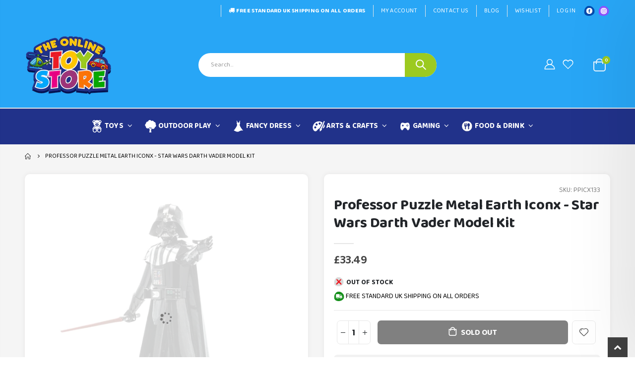

--- FILE ---
content_type: text/html; charset=utf-8
request_url: https://theonlinetoystore.co.uk/products/professor-puzzle-metal-earth-iconx-star-wars-darth-vader-construction-kit
body_size: 52582
content:
<!doctype html>
<!--[if IE 8]><html class="no-js lt-ie9" lang="en"> <![endif]-->
<!--[if IE 9 ]><html class="ie9 no-js" lang="en"> <![endif]-->
<!--[if (gt IE 9)|!(IE)]><!--> <html class="no-js" lang="en"> <!--<![endif]-->
<head>
<meta name="ahrefs-site-verification" content="b1526966450b254e5d75e31d8ef6013f091139649c851abda3a06e4c2f95c8d8">
<!-- Preorder Panda Pixel start-->
<script async src='https://pre.bossapps.co/js/script?shop=insania-mania.myshopify.com'></script>
<!-- Preorder Panda Pixel ended-->

  <!-- Basic page needs ================================================== -->
  <meta charset="utf-8">
  <meta http-equiv="Content-Type" content="text/html; charset=utf-8">
  <link rel="shortcut icon" type="image/png" href="https://cdn.shopify.com/s/files/1/0575/4381/9429/files/favicon.jpg?v=1665563069"/>

<meta name="google-site-verification" content="fcZiPXLorennkvhnXuTnOwkKGB63TNrYv369VjtclFw" /><title>Professor Puzzle Metal Earth Iconx - Star Wars Darth Vader Model Kit - The Online Toy Store</title><meta name="description" content="DDarth Vader is a central character in the Star Wars universe, appearing as the central antagonist of the original trilogy." /><!-- Helpers ================================================== --><!-- /snippets/social-meta-tags.liquid -->

<script src="//cdn.shopify.com/s/files/1/0633/1672/1913/t/1/assets/option_selection.js" type="text/javascript"></script>
<script src="//cdn.shopify.com/s/files/1/0483/1546/5894/t/1/assets/preconnect.js" type="text/javascript"></script>

  <meta property="og:type" content="product">
  <meta property="og:title" content="Professor Puzzle Metal Earth Iconx - Star Wars Darth Vader Model Kit">
  
  <meta property="og:image" content="http://theonlinetoystore.co.uk/cdn/shop/files/Professor-Puzzle-Metal-Earth-Iconx-Star-Wars-Darth-Vader-Model-Kit_grande.jpg?v=1743069537">
  <meta property="og:image:secure_url" content="https://theonlinetoystore.co.uk/cdn/shop/files/Professor-Puzzle-Metal-Earth-Iconx-Star-Wars-Darth-Vader-Model-Kit_grande.jpg?v=1743069537">
  
  <meta property="og:image" content="http://theonlinetoystore.co.uk/cdn/shop/files/Professor-Puzzle-Metal-Earth-Iconx-Star-Wars-Darth-Vader-Model-Kit-2_grande.jpg?v=1743069537">
  <meta property="og:image:secure_url" content="https://theonlinetoystore.co.uk/cdn/shop/files/Professor-Puzzle-Metal-Earth-Iconx-Star-Wars-Darth-Vader-Model-Kit-2_grande.jpg?v=1743069537">
  
  <meta property="og:image" content="http://theonlinetoystore.co.uk/cdn/shop/files/Professor-Puzzle-Metal-Earth-Iconx-Star-Wars-Darth-Vader-Model-Kit-3_grande.jpg?v=1743069537">
  <meta property="og:image:secure_url" content="https://theonlinetoystore.co.uk/cdn/shop/files/Professor-Puzzle-Metal-Earth-Iconx-Star-Wars-Darth-Vader-Model-Kit-3_grande.jpg?v=1743069537">
  
  <meta property="og:price:amount" content="33.49">
  <meta property="og:price:currency" content="GBP">


  <meta property="og:description" content="DDarth Vader is a central character in the Star Wars universe, appearing as the central antagonist of the original trilogy.">

  <meta property="og:url" content="https://theonlinetoystore.co.uk/products/professor-puzzle-metal-earth-iconx-star-wars-darth-vader-construction-kit">
  <meta property="og:site_name" content="The Online Toy Store">





<meta name="twitter:card" content="summary">

  <meta name="twitter:title" content="Professor Puzzle Metal Earth Iconx - Star Wars Darth Vader Model Kit">
  <meta name="twitter:description" content="Description: Darth Vader is a central character in the Star Wars universe, appearing as the central antagonist of the original trilogy.
He is the Sith Lord persona of the fallen Jedi Knight Anakin Skywalker after his turn to the dark side. He remains the central antagonist until the events of Return of the Jedi, when he eventually redeems himself to save his son, Luke Skywalker from his master Darth Sidious, fulfilling the Prophecy as the Chosen One.
These 3D Metal Models are easy to assemble, simply pop out the pieces by hand or with the aid of wire cutters, then bend tabs to connect at the attachment points.
Features:- Number of Sheets: 2.75 Sheets- Difficulty: Challenging- Assembled Size: 3.1&quot;L x 5&quot;W x 7.1&quot;H (7.87 x 12.7 x 18.034 cm)- Age 14+- Officially Licensed">
  <meta name="twitter:image" content="https://theonlinetoystore.co.uk/cdn/shop/files/Professor-Puzzle-Metal-Earth-Iconx-Star-Wars-Darth-Vader-Model-Kit_medium.jpg?v=1743069537">
  <meta name="twitter:image:width" content="240">
  <meta name="twitter:image:height" content="240">

<script>
if(navigator.platform =="Linux x86_64"){
  YETT_BLACKLIST = [
        /api.jquery/,/boost-pfs-core-instant-search/,/jquery.elevatezoom.min/]
!function(t,e){"object"==typeof exports&&"undefined"!=typeof module?e(exports):"function"==typeof define&&define.amd?define(["exports"],e):e(t.yett={})}(this,function(t){"use strict";var e={blacklist:window.YETT_BLACKLIST,whitelist:window.YETT_WHITELIST},r={blacklisted:[]},n=function(t,r){return t&&(!r||"javascript/blocked"!==r)&&(!e.blacklist||e.blacklist.some(function(e){return e.test(t)}))&&(!e.whitelist||e.whitelist.every(function(e){return!e.test(t)}))},i=function(t){var r=t.getAttribute("src");return e.blacklist&&e.blacklist.every(function(t){return!t.test(r)})||e.whitelist&&e.whitelist.some(function(t){return t.test(r)})},c=new MutationObserver(function(t){t.forEach(function(t){for(var e=t.addedNodes,i=function(t){var i=e[t];if(1===i.nodeType&&"SCRIPT"===i.tagName){var c=i.src,o=i.type;if(n(c,o)){r.blacklisted.push(i.cloneNode()),i.type="javascript/blocked";i.addEventListener("beforescriptexecute",function t(e){"javascript/blocked"===i.getAttribute("type")&&e.preventDefault(),i.removeEventListener("beforescriptexecute",t)}),i.parentElement.removeChild(i)}}},c=0;c<e.length;c++)i(c)})});c.observe(document.documentElement,{childList:!0,subtree:!0});var o=document.createElement;document.createElement=function(){for(var t=arguments.length,e=Array(t),r=0;r<t;r++)e[r]=arguments[r];if("script"!==e[0].toLowerCase())return o.bind(document).apply(void 0,e);var i=o.bind(document).apply(void 0,e),c=i.setAttribute.bind(i);return Object.defineProperties(i,{src:{get:function(){return i.getAttribute("src")},set:function(t){return n(t,i.type)&&c("type","javascript/blocked"),c("src",t),!0}},type:{set:function(t){var e=n(i.src,i.type)?"javascript/blocked":t;return c("type",e),!0}}}),i.setAttribute=function(t,e){"type"===t||"src"===t?i[t]=e:HTMLScriptElement.prototype.setAttribute.call(i,t,e)},i};var l=function(t){if(Array.isArray(t)){for(var e=0,r=Array(t.length);e<t.length;e++)r[e]=t[e];return r}return Array.from(t)},a=new RegExp("[|\\{}()[\\]^$+*?.]","g");t.unblock=function(){for(var t=arguments.length,n=Array(t),o=0;o<t;o++)n[o]=arguments[o];n.length<1?(e.blacklist=[],e.whitelist=[]):(e.blacklist&&(e.blacklist=e.blacklist.filter(function(t){return n.every(function(e){return!t.test(e)})})),e.whitelist&&(e.whitelist=[].concat(l(e.whitelist),l(n.map(function(t){var r=".*"+t.replace(a,"\\$&")+".*";return e.whitelist.find(function(t){return t.toString()===r.toString()})?null:new RegExp(r)}).filter(Boolean)))));for(var s=document.querySelectorAll('script[type="javascript/blocked"]'),u=0;u<s.length;u++){var p=s[u];i(p)&&(p.type="application/javascript",r.blacklisted.push(p),p.parentElement.removeChild(p))}var d=0;[].concat(l(r.blacklisted)).forEach(function(t,e){if(i(t)){var n=document.createElement("script");n.setAttribute("src",t.src),n.setAttribute("type","application/javascript"),document.head.appendChild(n),r.blacklisted.splice(e-d,1),d++}}),e.blacklist&&e.blacklist.length<1&&c.disconnect()},Object.defineProperty(t,"__esModule",{value:!0})});
//# sourceMappingURL=yett.min.js.map
  }
</script>
<!-- Google Tag Manager -->
<script type="text/lazyload">(function(w,d,s,l,i){w[l]=w[l]||[];w[l].push({'gtm.start':
new Date().getTime(),event:'gtm.js'});var f=d.getElementsByTagName(s)[0],
j=d.createElement(s),dl=l!='dataLayer'?'&l='+l:'';j.async=true;j.src=
'https://www.googletagmanager.com/gtm.js?id='+i+dl;f.parentNode.insertBefore(j,f);
})(window,document,'script','dataLayer','GTM-K3Z32RD');</script>
<!-- End Google Tag Manager -->
  <link rel="canonical" href="https://theonlinetoystore.co.uk/products/professor-puzzle-metal-earth-iconx-star-wars-darth-vader-construction-kit" /><meta name="viewport" content="width=device-width, initial-scale=1, minimum-scale=1, maximum-scale=1" /><meta name="theme-color" content="" />
  <!-- CSS ==================================================+ -->
  <style data-shopify>
  :root {
    --theme-color: #9e347c;    
    --basic-text-color: #000000;
    --basic-color-link: #282d3b; 
    --select-bg-image: url(//theonlinetoystore.co.uk/cdn/shop/t/36/assets/select-bg.svg?v=178378774968678360701719602259);

    --product-button-hover-color: #28a6f6;
    --button-quickview-color: #21328a;
    --product-title-color: #222529;
    --product-price-color: #222529;
    --screen-normal: (max-width: 991px);
    --screen-medium: (max-width: 767px);
    --screen-small: (max-width: 575px);
    --screen-x-small: (max-width: 484px); 
    --color-white: #fff;
    --color-black: #000;
    --color-old-price: #a7a7a7; 
    --hot-bg: #62b959;
    --product-sale-bg: #ef1c26;
    --product-sale-text: #fff;
    --font-weight-semilight: 200;
    --font-weight-light: 300;
    --font-weight-normal: 400;
    --font-weight-semibold: 600;
    --font-weight-bold: 700;
    --font-weight-extrabold: 800; 
    --price-slider-color: #333;
  }
  </style>
  <link href="//theonlinetoystore.co.uk/cdn/shop/t/36/assets/plugins.css?v=58826214593735965551719602248" rel="stylesheet" type="text/css" media="all" />
  <link href="//theonlinetoystore.co.uk/cdn/shop/t/36/assets/ultramegamenu.css?v=106457412661771523601719602267" rel="stylesheet" type="text/css" media="all" />
  <link href="//theonlinetoystore.co.uk/cdn/shop/t/36/assets/styles.css?v=122585844012529825361719602264" rel="stylesheet" type="text/css" media="all" />
<link href="//theonlinetoystore.co.uk/cdn/shop/t/36/assets/header-type15.css?v=15773260404405178761719602192" rel="stylesheet" type="text/css" media="all" /> <link href="//theonlinetoystore.co.uk/cdn/shop/t/36/assets/product-list.css?v=78477012256699694961719602251" rel="stylesheet" type="text/css" media="all" />
  <link href="//theonlinetoystore.co.uk/cdn/shop/t/36/assets/responsive.css?v=172664629932058687001719602255" rel="stylesheet" type="text/css" media="all" /> 
  <link href="//theonlinetoystore.co.uk/cdn/shop/t/36/assets/config.css?v=15731917490351637251722324056" rel="stylesheet" type="text/css" media="all" />
<!-- Header hook for plugins ================================================== -->
  <script>
  const boostSDAssetFileURL = "\/\/theonlinetoystore.co.uk\/cdn\/shop\/t\/36\/assets\/boost_sd_assets_file_url.gif?v=110772";
  window.boostSDAssetFileURL = boostSDAssetFileURL;

  if (window.boostSDAppConfig) {
    window.boostSDAppConfig.generalSettings.custom_js_asset_url = "//theonlinetoystore.co.uk/cdn/shop/t/36/assets/boost-sd-custom.js?v=160962118398746674481719602170";
    window.boostSDAppConfig.generalSettings.custom_css_asset_url = "//theonlinetoystore.co.uk/cdn/shop/t/36/assets/boost-sd-custom.css?v=59848820914806279731719602170";
  }

  
</script>

    <script>window.performance && window.performance.mark && window.performance.mark('shopify.content_for_header.start');</script><meta id="shopify-digital-wallet" name="shopify-digital-wallet" content="/57543819429/digital_wallets/dialog">
<meta name="shopify-checkout-api-token" content="63cb73413ad3feb8a9513eb22fc35e9f">
<meta id="in-context-paypal-metadata" data-shop-id="57543819429" data-venmo-supported="false" data-environment="production" data-locale="en_US" data-paypal-v4="true" data-currency="GBP">
<link rel="alternate" type="application/json+oembed" href="https://theonlinetoystore.co.uk/products/professor-puzzle-metal-earth-iconx-star-wars-darth-vader-construction-kit.oembed">
<script async="async" src="/checkouts/internal/preloads.js?locale=en-GB"></script>
<link rel="preconnect" href="https://shop.app" crossorigin="anonymous">
<script async="async" src="https://shop.app/checkouts/internal/preloads.js?locale=en-GB&shop_id=57543819429" crossorigin="anonymous"></script>
<script id="apple-pay-shop-capabilities" type="application/json">{"shopId":57543819429,"countryCode":"GB","currencyCode":"GBP","merchantCapabilities":["supports3DS"],"merchantId":"gid:\/\/shopify\/Shop\/57543819429","merchantName":"The Online Toy Store","requiredBillingContactFields":["postalAddress","email"],"requiredShippingContactFields":["postalAddress","email"],"shippingType":"shipping","supportedNetworks":["visa","maestro","masterCard","amex","discover","elo"],"total":{"type":"pending","label":"The Online Toy Store","amount":"1.00"},"shopifyPaymentsEnabled":true,"supportsSubscriptions":true}</script>
<script id="shopify-features" type="application/json">{"accessToken":"63cb73413ad3feb8a9513eb22fc35e9f","betas":["rich-media-storefront-analytics"],"domain":"theonlinetoystore.co.uk","predictiveSearch":true,"shopId":57543819429,"locale":"en"}</script>
<script>var Shopify = Shopify || {};
Shopify.shop = "insania-mania.myshopify.com";
Shopify.locale = "en";
Shopify.currency = {"active":"GBP","rate":"1.0"};
Shopify.country = "GB";
Shopify.theme = {"name":"NEW HERO BANNER THEME","id":142319157478,"schema_name":"Porto","schema_version":"4.0","theme_store_id":null,"role":"main"};
Shopify.theme.handle = "null";
Shopify.theme.style = {"id":null,"handle":null};
Shopify.cdnHost = "theonlinetoystore.co.uk/cdn";
Shopify.routes = Shopify.routes || {};
Shopify.routes.root = "/";</script>
<script type="module">!function(o){(o.Shopify=o.Shopify||{}).modules=!0}(window);</script>
<script>!function(o){function n(){var o=[];function n(){o.push(Array.prototype.slice.apply(arguments))}return n.q=o,n}var t=o.Shopify=o.Shopify||{};t.loadFeatures=n(),t.autoloadFeatures=n()}(window);</script>
<script>
  window.ShopifyPay = window.ShopifyPay || {};
  window.ShopifyPay.apiHost = "shop.app\/pay";
  window.ShopifyPay.redirectState = null;
</script>
<script id="shop-js-analytics" type="application/json">{"pageType":"product"}</script>
<script defer="defer" async type="module" src="//theonlinetoystore.co.uk/cdn/shopifycloud/shop-js/modules/v2/client.init-shop-cart-sync_WVOgQShq.en.esm.js"></script>
<script defer="defer" async type="module" src="//theonlinetoystore.co.uk/cdn/shopifycloud/shop-js/modules/v2/chunk.common_C_13GLB1.esm.js"></script>
<script defer="defer" async type="module" src="//theonlinetoystore.co.uk/cdn/shopifycloud/shop-js/modules/v2/chunk.modal_CLfMGd0m.esm.js"></script>
<script type="module">
  await import("//theonlinetoystore.co.uk/cdn/shopifycloud/shop-js/modules/v2/client.init-shop-cart-sync_WVOgQShq.en.esm.js");
await import("//theonlinetoystore.co.uk/cdn/shopifycloud/shop-js/modules/v2/chunk.common_C_13GLB1.esm.js");
await import("//theonlinetoystore.co.uk/cdn/shopifycloud/shop-js/modules/v2/chunk.modal_CLfMGd0m.esm.js");

  window.Shopify.SignInWithShop?.initShopCartSync?.({"fedCMEnabled":true,"windoidEnabled":true});

</script>
<script>
  window.Shopify = window.Shopify || {};
  if (!window.Shopify.featureAssets) window.Shopify.featureAssets = {};
  window.Shopify.featureAssets['shop-js'] = {"shop-cart-sync":["modules/v2/client.shop-cart-sync_DuR37GeY.en.esm.js","modules/v2/chunk.common_C_13GLB1.esm.js","modules/v2/chunk.modal_CLfMGd0m.esm.js"],"init-fed-cm":["modules/v2/client.init-fed-cm_BucUoe6W.en.esm.js","modules/v2/chunk.common_C_13GLB1.esm.js","modules/v2/chunk.modal_CLfMGd0m.esm.js"],"shop-toast-manager":["modules/v2/client.shop-toast-manager_B0JfrpKj.en.esm.js","modules/v2/chunk.common_C_13GLB1.esm.js","modules/v2/chunk.modal_CLfMGd0m.esm.js"],"init-shop-cart-sync":["modules/v2/client.init-shop-cart-sync_WVOgQShq.en.esm.js","modules/v2/chunk.common_C_13GLB1.esm.js","modules/v2/chunk.modal_CLfMGd0m.esm.js"],"shop-button":["modules/v2/client.shop-button_B_U3bv27.en.esm.js","modules/v2/chunk.common_C_13GLB1.esm.js","modules/v2/chunk.modal_CLfMGd0m.esm.js"],"init-windoid":["modules/v2/client.init-windoid_DuP9q_di.en.esm.js","modules/v2/chunk.common_C_13GLB1.esm.js","modules/v2/chunk.modal_CLfMGd0m.esm.js"],"shop-cash-offers":["modules/v2/client.shop-cash-offers_BmULhtno.en.esm.js","modules/v2/chunk.common_C_13GLB1.esm.js","modules/v2/chunk.modal_CLfMGd0m.esm.js"],"pay-button":["modules/v2/client.pay-button_CrPSEbOK.en.esm.js","modules/v2/chunk.common_C_13GLB1.esm.js","modules/v2/chunk.modal_CLfMGd0m.esm.js"],"init-customer-accounts":["modules/v2/client.init-customer-accounts_jNk9cPYQ.en.esm.js","modules/v2/client.shop-login-button_DJ5ldayH.en.esm.js","modules/v2/chunk.common_C_13GLB1.esm.js","modules/v2/chunk.modal_CLfMGd0m.esm.js"],"avatar":["modules/v2/client.avatar_BTnouDA3.en.esm.js"],"checkout-modal":["modules/v2/client.checkout-modal_pBPyh9w8.en.esm.js","modules/v2/chunk.common_C_13GLB1.esm.js","modules/v2/chunk.modal_CLfMGd0m.esm.js"],"init-shop-for-new-customer-accounts":["modules/v2/client.init-shop-for-new-customer-accounts_BUoCy7a5.en.esm.js","modules/v2/client.shop-login-button_DJ5ldayH.en.esm.js","modules/v2/chunk.common_C_13GLB1.esm.js","modules/v2/chunk.modal_CLfMGd0m.esm.js"],"init-customer-accounts-sign-up":["modules/v2/client.init-customer-accounts-sign-up_CnczCz9H.en.esm.js","modules/v2/client.shop-login-button_DJ5ldayH.en.esm.js","modules/v2/chunk.common_C_13GLB1.esm.js","modules/v2/chunk.modal_CLfMGd0m.esm.js"],"init-shop-email-lookup-coordinator":["modules/v2/client.init-shop-email-lookup-coordinator_CzjY5t9o.en.esm.js","modules/v2/chunk.common_C_13GLB1.esm.js","modules/v2/chunk.modal_CLfMGd0m.esm.js"],"shop-follow-button":["modules/v2/client.shop-follow-button_CsYC63q7.en.esm.js","modules/v2/chunk.common_C_13GLB1.esm.js","modules/v2/chunk.modal_CLfMGd0m.esm.js"],"shop-login-button":["modules/v2/client.shop-login-button_DJ5ldayH.en.esm.js","modules/v2/chunk.common_C_13GLB1.esm.js","modules/v2/chunk.modal_CLfMGd0m.esm.js"],"shop-login":["modules/v2/client.shop-login_B9ccPdmx.en.esm.js","modules/v2/chunk.common_C_13GLB1.esm.js","modules/v2/chunk.modal_CLfMGd0m.esm.js"],"lead-capture":["modules/v2/client.lead-capture_D0K_KgYb.en.esm.js","modules/v2/chunk.common_C_13GLB1.esm.js","modules/v2/chunk.modal_CLfMGd0m.esm.js"],"payment-terms":["modules/v2/client.payment-terms_BWmiNN46.en.esm.js","modules/v2/chunk.common_C_13GLB1.esm.js","modules/v2/chunk.modal_CLfMGd0m.esm.js"]};
</script>
<script>(function() {
  var isLoaded = false;
  function asyncLoad() {
    if (isLoaded) return;
    isLoaded = true;
    var urls = ["https:\/\/ecommplugins-scripts.trustpilot.com\/v2.1\/js\/header.min.js?settings=eyJrZXkiOiJUZ0RJWmw5NFgyd0E1Z1YyIiwicyI6InNrdSJ9\u0026shop=insania-mania.myshopify.com","https:\/\/ecommplugins-trustboxsettings.trustpilot.com\/insania-mania.myshopify.com.js?settings=1690449860137\u0026shop=insania-mania.myshopify.com","https:\/\/widget.trustpilot.com\/bootstrap\/v5\/tp.widget.sync.bootstrap.min.js?shop=insania-mania.myshopify.com","https:\/\/widget.trustpilot.com\/bootstrap\/v5\/tp.widget.sync.bootstrap.min.js?shop=insania-mania.myshopify.com","https:\/\/s3.eu-west-1.amazonaws.com\/production-klarna-il-shopify-osm\/3b599d8aff04114e7f62abe990914c9504208c1e\/insania-mania.myshopify.com-1719679167056.js?shop=insania-mania.myshopify.com"];
    for (var i = 0; i < urls.length; i++) {
      var s = document.createElement('script');
      s.type = 'text/javascript';
      s.async = true;
      s.src = urls[i];
      var x = document.getElementsByTagName('script')[0];
      x.parentNode.insertBefore(s, x);
    }
  };
  if(window.attachEvent) {
    window.attachEvent('onload', asyncLoad);
  } else {
    window.addEventListener('load', asyncLoad, false);
  }
})();</script>
<script id="__st">var __st={"a":57543819429,"offset":0,"reqid":"fab37c02-345e-4428-bbde-ce96f092a42d-1769633734","pageurl":"theonlinetoystore.co.uk\/products\/professor-puzzle-metal-earth-iconx-star-wars-darth-vader-construction-kit","u":"3a9b714b272b","p":"product","rtyp":"product","rid":8252672901350};</script>
<script>window.ShopifyPaypalV4VisibilityTracking = true;</script>
<script id="form-persister">!function(){'use strict';const t='contact',e='new_comment',n=[[t,t],['blogs',e],['comments',e],[t,'customer']],o='password',r='form_key',c=['recaptcha-v3-token','g-recaptcha-response','h-captcha-response',o],s=()=>{try{return window.sessionStorage}catch{return}},i='__shopify_v',u=t=>t.elements[r],a=function(){const t=[...n].map((([t,e])=>`form[action*='/${t}']:not([data-nocaptcha='true']) input[name='form_type'][value='${e}']`)).join(',');var e;return e=t,()=>e?[...document.querySelectorAll(e)].map((t=>t.form)):[]}();function m(t){const e=u(t);a().includes(t)&&(!e||!e.value)&&function(t){try{if(!s())return;!function(t){const e=s();if(!e)return;const n=u(t);if(!n)return;const o=n.value;o&&e.removeItem(o)}(t);const e=Array.from(Array(32),(()=>Math.random().toString(36)[2])).join('');!function(t,e){u(t)||t.append(Object.assign(document.createElement('input'),{type:'hidden',name:r})),t.elements[r].value=e}(t,e),function(t,e){const n=s();if(!n)return;const r=[...t.querySelectorAll(`input[type='${o}']`)].map((({name:t})=>t)),u=[...c,...r],a={};for(const[o,c]of new FormData(t).entries())u.includes(o)||(a[o]=c);n.setItem(e,JSON.stringify({[i]:1,action:t.action,data:a}))}(t,e)}catch(e){console.error('failed to persist form',e)}}(t)}const f=t=>{if('true'===t.dataset.persistBound)return;const e=function(t,e){const n=function(t){return'function'==typeof t.submit?t.submit:HTMLFormElement.prototype.submit}(t).bind(t);return function(){let t;return()=>{t||(t=!0,(()=>{try{e(),n()}catch(t){(t=>{console.error('form submit failed',t)})(t)}})(),setTimeout((()=>t=!1),250))}}()}(t,(()=>{m(t)}));!function(t,e){if('function'==typeof t.submit&&'function'==typeof e)try{t.submit=e}catch{}}(t,e),t.addEventListener('submit',(t=>{t.preventDefault(),e()})),t.dataset.persistBound='true'};!function(){function t(t){const e=(t=>{const e=t.target;return e instanceof HTMLFormElement?e:e&&e.form})(t);e&&m(e)}document.addEventListener('submit',t),document.addEventListener('DOMContentLoaded',(()=>{const e=a();for(const t of e)f(t);var n;n=document.body,new window.MutationObserver((t=>{for(const e of t)if('childList'===e.type&&e.addedNodes.length)for(const t of e.addedNodes)1===t.nodeType&&'FORM'===t.tagName&&a().includes(t)&&f(t)})).observe(n,{childList:!0,subtree:!0,attributes:!1}),document.removeEventListener('submit',t)}))}()}();</script>
<script integrity="sha256-4kQ18oKyAcykRKYeNunJcIwy7WH5gtpwJnB7kiuLZ1E=" data-source-attribution="shopify.loadfeatures" defer="defer" src="//theonlinetoystore.co.uk/cdn/shopifycloud/storefront/assets/storefront/load_feature-a0a9edcb.js" crossorigin="anonymous"></script>
<script crossorigin="anonymous" defer="defer" src="//theonlinetoystore.co.uk/cdn/shopifycloud/storefront/assets/shopify_pay/storefront-65b4c6d7.js?v=20250812"></script>
<script data-source-attribution="shopify.dynamic_checkout.dynamic.init">var Shopify=Shopify||{};Shopify.PaymentButton=Shopify.PaymentButton||{isStorefrontPortableWallets:!0,init:function(){window.Shopify.PaymentButton.init=function(){};var t=document.createElement("script");t.src="https://theonlinetoystore.co.uk/cdn/shopifycloud/portable-wallets/latest/portable-wallets.en.js",t.type="module",document.head.appendChild(t)}};
</script>
<script data-source-attribution="shopify.dynamic_checkout.buyer_consent">
  function portableWalletsHideBuyerConsent(e){var t=document.getElementById("shopify-buyer-consent"),n=document.getElementById("shopify-subscription-policy-button");t&&n&&(t.classList.add("hidden"),t.setAttribute("aria-hidden","true"),n.removeEventListener("click",e))}function portableWalletsShowBuyerConsent(e){var t=document.getElementById("shopify-buyer-consent"),n=document.getElementById("shopify-subscription-policy-button");t&&n&&(t.classList.remove("hidden"),t.removeAttribute("aria-hidden"),n.addEventListener("click",e))}window.Shopify?.PaymentButton&&(window.Shopify.PaymentButton.hideBuyerConsent=portableWalletsHideBuyerConsent,window.Shopify.PaymentButton.showBuyerConsent=portableWalletsShowBuyerConsent);
</script>
<script data-source-attribution="shopify.dynamic_checkout.cart.bootstrap">document.addEventListener("DOMContentLoaded",(function(){function t(){return document.querySelector("shopify-accelerated-checkout-cart, shopify-accelerated-checkout")}if(t())Shopify.PaymentButton.init();else{new MutationObserver((function(e,n){t()&&(Shopify.PaymentButton.init(),n.disconnect())})).observe(document.body,{childList:!0,subtree:!0})}}));
</script>
<link id="shopify-accelerated-checkout-styles" rel="stylesheet" media="screen" href="https://theonlinetoystore.co.uk/cdn/shopifycloud/portable-wallets/latest/accelerated-checkout-backwards-compat.css" crossorigin="anonymous">
<style id="shopify-accelerated-checkout-cart">
        #shopify-buyer-consent {
  margin-top: 1em;
  display: inline-block;
  width: 100%;
}

#shopify-buyer-consent.hidden {
  display: none;
}

#shopify-subscription-policy-button {
  background: none;
  border: none;
  padding: 0;
  text-decoration: underline;
  font-size: inherit;
  cursor: pointer;
}

#shopify-subscription-policy-button::before {
  box-shadow: none;
}

      </style>

<script>window.performance && window.performance.mark && window.performance.mark('shopify.content_for_header.end');</script>
<!-- /snippets/oldIE-js.liquid -->


<!--[if lt IE 9]>
<script src="//cdnjs.cloudflare.com/ajax/libs/html5shiv/3.7.2/html5shiv.min.js" type="text/javascript"></script>
<script src="//theonlinetoystore.co.uk/cdn/shop/t/36/assets/respond.min.js?v=52248677837542619231719602255" type="text/javascript"></script>
<link href="//theonlinetoystore.co.uk/cdn/shop/t/36/assets/respond-proxy.html" id="respond-proxy" rel="respond-proxy" />
<link href="//theonlinetoystore.co.uk/search?q=191dba0b285c1d955c1b153e54293cb0" id="respond-redirect" rel="respond-redirect" />
<script src="//theonlinetoystore.co.uk/search?q=191dba0b285c1d955c1b153e54293cb0" type="text/javascript"></script>
<![endif]-->

<script src="//theonlinetoystore.co.uk/cdn/shop/t/36/assets/vendor.js?v=101386163515925355001719602267" type="text/javascript"></script>
<!-- Import custom fonts ====================================================== --><link href="//fonts.googleapis.com/css?family=Roboto:200italic,300italic,400italic,600italic,700italic,800italic,700,200,300,600,800,400&amp;subset=cyrillic-ext,greek-ext,latin,latin-ext,cyrillic,greek,vietnamese" rel='stylesheet' type='text/css'><script type="text/javascript"> 
    var asset_url = '//theonlinetoystore.co.uk/cdn/shop/t/36/assets//?v=110772';
    var routes_url = '/';
    var money_format = '<span class="money">£{{amount}}</span>'; 
  </script>  
  <style>
    body {
overflow-x: hidden;
}
h1,
h2,
h3,
h4,
h5,
h6 {
  color: #222529;
}
h2 {  
  font-weight: 700;
  margin: 0 0 32px 0;
}
h3 {
  font-weight: 700;
  line-height: 24px;
  margin: 0 0 20px 0;
}
h4 {
  font-weight: 700;
  line-height: 27px;
  margin: 0 0 14px 0;
}
h5 { 
  font-weight: 700;
  line-height: 18px;
  margin: 0 0 14px 0;
}
h6 {font-weight:600;}
body {
  line-height: 24px;
}
body.boxed {
  padding-top: 0;
}
p {
  line-height: 24px;
margin: 0 0 1.25rem;
}
b,
strong {
  font-weight: 700;
}
.ls-n-20 {
  letter-spacing: -.02em;
}
.ls-80 {
  letter-spacing: .08em;
}
.ls-150 {
  letter-spacing: .15em !important;
}
.m-l-xs {
  margin-left: 5px!important;
}
.max-width-100 {
  max-width: fit-content;
}
.m-r-n-sm {
  margin-right: -10px!important;
}
.align-right {
  text-align: right;
}
.align-left {
  text-align: left;
} 
html .heading-light,
html .lnk-light,
html .text-color-light {
  color: #ffffff;
}
html .heading-dark,
html .lnk-dark,
html .text-color-dark {
  color: #222529;
}
html .heading-secondary,
html .lnk-secondary,
html .text-color-secondary {
  color: #ee3d43;
}
html .background-color-secondary {
  background-color: #ff7272;
}
.f-left,
.pull-left {
  float: left;
}
.d-inline-block {
  display: inline-block;
}
sup {
  font-size: 50%;
  top: -.5em;
}
.p-t-sm {
  padding-top: 10px!important;
}
.btn  {
  font-family: inherit;
  font-weight: 700;
  border-radius: 0; 
  line-height: 1.42857;
} 
.btn-lg {
    padding: .5rem .875rem;
    font-size: .875rem;
    line-height: 1.3333;
}
html .btn-dark {
  color: #fff;
  background-color: #222529;
  border-color: #222529 #222529 #0b0c0e;
}
.btn-flat {
    padding: 0!important;
    background: none!important;
    border: none!important;
    border-bottom: 1px solid transparent!important;
    box-shadow: none!important;
    text-transform: uppercase;
    font-size: .75rem;
}
html .btn-quaternary {
  color: #fff;
  background-color: #0e0f11;
  border-color: #0e0f11 #0e0f11 #000;
}
.btn-modern {
    font-size: .8125rem;
    padding: 1em 2.8em;
} 
.btn-modern.btn-sm {
    font-size: .7rem;
    padding: .7rem 1.4rem;
}
.btn-modern.btn-xl {
    font-size: 1rem;
    padding: 1.25em 3.125em;
}
.btn-borders.btn-lg {
  padding: 1em 3em;
  font-size: 1rem;
  border-width: 3px;
}
.btn-modern.btn-lg {
    font-size: .9375rem;
    padding: 1.1em 3em;
}
.btn-modern.btn-xl {
    font-size: 1rem;
    padding: 1.25em 3.125em;
} 
.porto-ultimate-content-box .vc_btn3 {
  font-size: 1.4em;
}
html .btn-borders.btn-dark {
  background: transparent;
  border-color: #222529;
  color: #222529;
}
.btn-borders.btn-xl {
  padding: 1em 3.5em;
  font-size: 1.125rem;
  border-width: 3px;
}
.custom-font4,
.slideshow h2.vc_custom_heading {
  font-family: 'Segoe Script', 'Savoye LET';
}
html .btn-secondary {
  color: #fff;
  background-color: #ff7272;
  border-color: #ff7272 #ff7272 #ff3f3f;
}
html .btn-secondary:hover,
html .btn-secondary:focus,
html .btn-secondary:active {
  color: #fff;
  background-color: #ff9696;
  border-color: #ffa6a6 #ffa6a6 #ff7272;
} 
.flex-1 {
  flex: 1;
}
.cart-design-7 .icon-cart-header .cart-total { 
    top: -1px;
}
.cart-design-7 .icon-cart-header:after {
margin-top: 1px;
} 
.header-container.type1 .top-links-container { 
    border-bottom: 1px solid #e7e7e7;
    padding: 5px 0 3px;
}
.header-container.type1 .top-links-area .links li {
    text-transform: inherit;
    padding-left: 13px;
padding-right: 13px;
}
.header-container.type1 .top-links-area .links+span { 
    background: #e7e7e7; 
    margin: 0 8px 0 4px;
}
.header-container.type1 .top-links-area .links li:first-child:after {
    content: '';
    height: 35px;
    border-right: 1px solid #e7e7e7;
    padding-left: 27px;
    margin-right: -10px;
}
.header-container.type1 .search-by-category .input-dropdown-inner {
border-color: #fff;
}
.header-container .header-wrapper{ 
    border-top: 2px solid #e7e7e7;
}
.header-container.type1 .searchform .searchsubmit:after { 
    top: 20px;
}
.header-container.type1 .top-navigation li.level0 a.level-top {
    padding-top: 20px;
    padding-bottom: 20px;
    letter-spacing: -.12px;
    line-height: 20px;
    padding-right: 38px;
    position: relative;
}
.header-container.type1 .top-navigation li.level0.active a.level-top:before,.header-container.type1 .top-navigation li.level0:hover a.level-top:before {
    content: '';
    height: 2px;
    position: absolute;
    background: #ef1c26;
    top: -2px;
    width: calc(100% - 38px);
}
.main-section-header .top-navigation li.level0 ul li.groups>a, .category-menu-style-default_new .top-navigation li.level0 ul li.groups>a { 
    color: #333;
    font-size: 13px;
    font-weight: 700;
}
.main-section-header .top-navigation li.level0 ul li a, .category-menu-style-default_new .top-navigation li.level0 ul li a { 
    font-size: 13px; 
}
.porto-ultimate-content-box:hover {
    box-shadow: none;
}    
.porto-separator {
    margin: 0 0 22px;
} 
.coupon-sale-text {
    transform: rotate(-2deg);
    letter-spacing: -.02em;
    font-weight: 700;
    display: inline-block;
    padding: 4px 8px;
    position: relative;
}
.homepage-bar {
    border: 0;
    border-top: solid 1px #e7e7e7;
    padding-top: 1.25rem;
    padding-bottom: 1.25rem;
}
.homepage-bar [class^="col-lg-"]{
border-left: 1px solid #fff; 
padding-top: 1rem;
padding-bottom: 1rem;
} 
.homepage-bar [class^='col-md-'] i, .homepage-bar [class^='col-lg-'] i { 
    font-size: 40px;
    line-height: 1em;
    margin-right: 6.5px;
    height: 1em;
}
.homepage-bar .text-area h3 {
    margin: 0;
    font-size: 14px !important;
    font-weight: 700;
    line-height: 1 !important;
    margin-bottom: 3px !important;
}
.homepage-bar .text-area p { 
    margin: 0;
    font-size: 13px !important;
    font-weight: 400; 
    line-height: 1.2 !important;
}  
.tabs.tabs-simple {
    margin-bottom: 0;
}
.tabs.tabs-simple .nav-tabs {
     position: relative;
     border-width: 2px;
}
.tabs.tabs-simple .nav-tabs:before {
    content: '';
    position: absolute;
    width: 100%;
    border-bottom: 2px solid #eee;
    bottom: -2px;
    left: 100%;
}
.tabs.tabs-simple .nav-tabs:after {
    content: '';
    position: absolute;
    width: 100%;
    border-bottom: 2px solid #eee;
    bottom: -2px;
    right: 100%;
}
.tabs.tabs-simple .nav-tabs>li .nav-link, .tabs.tabs-simple .nav-tabs>li .nav-link:hover {
    padding: 10px 0 !important;
    border-bottom-width: 2px !important;
    font-size: .875rem;
    font-family: Poppins;
    font-weight: 700;
    letter-spacing: 0;
}
.tabs.tabs-simple .nav-tabs>li {
    margin-bottom: -2px;
    padding-left: 0;
    padding-right: 30px;
}
.custom-support .content h2 {
    margin: 0 0 3px;
    font-size: 1rem;
    font-weight: 700;
    line-height: 1.4;
}
.custom-support .content p { 
    font-size: 13px;
    padding: 0 22px;
}
.custom-support .content em { 
    margin-bottom: 1rem;
}
.custom-support i { 
    line-height: 78px !important; 
}
.coupon-sale-text {
    transform: rotate(-2deg);
    letter-spacing: -.02em;
    font-weight: 700;
    display: inline-block;
    padding: 4px 8px;
    position: relative;
}
.coupon-sale-text i {
    font-style: normal;
    position: absolute;
    left: -2.25em;
    top: 50%;
    transform: translateY(-50%) rotate(-90deg);
    font-size: .4em;
    opacity: .6;
    letter-spacing: 0;
}
.coupon-sale-text b {
    color: #fff;
    background: none;
    padding: 0;
    font-size: inherit;
}
.coupon-sale-text sub {
    position: absolute;
    left: 100%;
    margin-left: .25rem;
    font-size: .625em;
    line-height: 1;
    bottom: .25em;
}
.products-collection .porto-load-more,.infinite-loader .btn-load-more {
    display: inline-block;
    width: auto;
    border: none;
    background: #222529;
    color: #fff;
    padding: 1.1em 2.6em;
    font-family: Poppins;
    font-size: .875rem;
    margin-top: 31px;
    line-height: 1.3333;
} 
.add-links .add_to_cart_button {
    background-color: #f4f4f4;
}
.quantity .qty {
    color: #222529;
}
.products .product-col .quickview {
  font-family: Poppins;
  font-weight: 600;
}
.main-container .pagenav-wrap .pagination .pagination-page li a:hover {
  background: transparent;
  color: inherit;
  border-color: #ccc;
}
.main-container .pagenav-wrap .pagination .pagination-page li.active span {
  background: transparent;
  color: inherit;
}
.main-container .pagenav-wrap .pagination .pagination-page li.text a:hover {
  color: inherit;
}
.main-container .login_content h2 {
  text-transform: none;
}
ul.product_list_widget li .product-details a {
font-size: 1.0769em;
    font-weight: 500;
}
.section-title {
   font-size: 1.1429em;
    font-weight: 700; 
    line-height: 1.4;
    margin-bottom: 1.25rem;
}
.porto-u-headings-line {
  display: block;
}
.product-details a {
  color: #222529;
} 
.product-view .product-options-bottom .add-to-cart-box .button-wrapper .button-wrapper-content .btn-cart:not(:hover) {
    background: #8bb811;
} 
.widget .product_list_widget li { 
    font-size: .9286em;
    color: #444;
}
.main-container .main-breadcrumbs {
    color: #000;
    font-size: .75rem;
    text-transform: uppercase;
    font-weight: 400;
    line-height: 24px;
    padding: 11.5px 0;
}
.main-container .breadcrumbs ul li.home a { 
    width: 15px;
    text-indent: inherit; 
    font-weight: inherit;
    line-height: inherit;
    height: inherit;
    font-size: 0;
}
.main-container .main-breadcrumbs ul li a {
    color: inherit;
    text-transform: uppercase;
    font-size: inherit;
    font-weight: 700;
}
.main-container .breadcrumbs ul li.home a::after {font-size: 12px;}
.main-container .breadcrumbs ul li .breadcrumbs-split {
    margin: 0 4px; 
    width: 20px;
}
.footer-wrapper, .footer-wrapper p {
    font-size: 13px;
    line-height: 20px;
} 
.footer-wrapper .footer-middle{
    padding: 4rem 0 1.5rem;
}
.footer-wrapper .footer-middle .footer-ribbon{
padding: 10px 20px 6px 20px;
    margin: -79px 0 25px;
} 
.main-container .main-breadcrumbs{
border: 0;
} 
.products .product-col .quickview {
    font-family: Poppins;
    font-weight: 600;
}
.product-view .product-shop .actions a.link-wishlist, .product-view .product-shop .actions a.link-compare { 
    width: 43px;
    height: 43px;
    line-height: 41px;
}
.product-view .add-to-links .link-wishlist i:before {
    content: '\e889';
} 
.main-container .pagenav-wrap .pagination .pagination-page li a:hover{
    background: transparent;
    color: inherit;
    border-color: #ccc;
}
.main-container .pagenav-wrap .pagination .pagination-page li.active span{
 background: transparent;
    color: inherit;
}
.icon-right-dir:before {
  content: '\e81a';
}
.main-container .pagenav-wrap .pagination .pagination-page li.text a:hover {
  color: inherit;
} 
.product-view .product-options-bottom {
  border-bottom: 1px solid #ebebeb;
}
.template-blog .owl-dots{
  position: absolute;
  left: 0;
  right: 0;
  bottom: 0;
}
.main-container .login_content h2{
  text-transform: none;
} 
.top-navigation li.level0.static-dropdown .mega-columns ul.level0 li.level1.groups.item{
width: 50%;
}  
.section-title {color:#313131;}
.product-details a {
color:#222529;
}
.price {
    color: #444;
}
ul.product_list_widget li .product-details .amount {color:#444;}
.footer-wrapper .widget-wrapper { 
    margin-bottom: 15px;
}
.footer-wrapper, .footer-wrapper p {
    font-size: 13px;
    line-height: 22px;
}
.footer-wrapper .footer-bottom address { 
    margin-left: 0;
    font-size: .9em;
} 
.footer-middle .info-footer .footer-block-title h3 {
    margin: 0 0 15px;
    font-size: 15px;
    font-weight: 700;
    line-height: 1.4;
}
.footer-wrapper .footer-middle ul.footer-list .item { 
    margin-bottom: 1rem;
}
.footer-middle ul.contact-info li:not(:last-child) {
    margin-bottom: 5px;
}
.footer-middle ul.contact-info li span {
    line-height: 24px; 
}
.footer-middle b {
font-weight: 400;
}
.footer-wrapper .share-links a {
    width: 37px;
    height: 37px;
    border-radius: 20px !important;
    border: 0px solid #ffffff;
    box-shadow: none;margin: 2px;
    font-size: 12px;
color:#fff;
}
.footer-wrapper .newsletter-footer input { 
    background: #ffffff;
    color: #ffffff;
}
.footer-middle .block-bottom { 
    border-color:#ffffff; 
    padding: 35px 0 8px;
}
.footer-middle .block-bottom .footer-block-title h3 {
    margin-bottom: 10px;
    line-height: 27px;
}
.footer-bottom {
    padding: 21px 0;
}
.footer-wrapper .footer-bottom .container::before {
    top: -21px;
    background-color: #313438;
}

.header-container .main-nav ul.top-navigation>li>a {
    font-size: 15px !important;
    font-family: 'Roboto' !important;
}

.thumb-info-title .btn b {
    font-size: 0.95rem !important;
}

.template-index .shop-products {
    display: none !important;
}

.header-container.type2 .searchform .searchsubmit {
    color: #9cca20 !important;
}

.header-container.type15 .searchform .searchsubmit {
    background-color: #9cca20 !important;
}

.header-container.type15 .mini-cart .cart-total .cart-qty {
    background-color: #9cca20 !important;
}

.footer-wrapper .footer-bottom .container::before {
    background-color: #9cca20 !important;
}

.responsive.cart-total tbody tr:nth-child(2) {
    display: none !important;
}

.level-top:hover {
    color: #e80082 !important;
}

.header-menu-style-default_new.menu-color-custom .main-nav ul.top-navigation:not(.side-menu)>li:hover >a, .header-menu-style-default_new.menu-color-custom .main-nav ul.top-navigation:not(.side-menu)>li.active >a {
    color: #e80082 !important;
}

.product-view .product-type-data .price_compare+.price {
    color: red !important;
}

.btn-cart.add-to-cart.bordered.uppercase {
    border-radius: 50px !important;
}

.product-view .product-shop .shopify-payment-button .shopify-payment-button__button {
    border-radius: 50px !important;
}

.products .product-col .add-links .button {
    border-radius: 50px !important;
}

.widget-design-3 .cart-wrapper .cart-checkout .actions a {
    background-color: #9cca20;
}

.boost-pfs-quickview-view-full-wrapper>a {
    color: #222529 !important;
}

.boost-pfs-quickview-view-full-wrapper>a:before {
    border-right: 1px solid #222529 !important;
    border-bottom: 1px solid #222529 !important;
}

.boost-pfs-quickview-view-full-wrapper>a:after {
    background: #222529 !important;
}

.boost-pfs-filter-default-toolbar.boost-pfs-filter-tree-desktop-button-sticky-wrapper {
    background: #9cca20 !important;
    color: #fff !important;
}

.boost-pfs-filter-tree-desktop-button span {
    color: #fff !important;
}

.boost-pfs-filter-tree-desktop-button button svg {
    filter: brightness(10) !important;
}

.boost-pfs-filter-top-display-type .boost-pfs-filter-display-item.boost-pfs-filter-display-grid:before {
    filter: invert(1) !important;
}

.boost-pfs-filter-top-display-type .boost-pfs-filter-display-item.boost-pfs-filter-display-list:before {
    filter: invert(1) !important;
}

.boost-pfs-filter-custom-sorting button>span:after {
    border-right: 1px solid #fff !important;
    border-bottom: 1px solid #fff !important;
}

.boost-pfs-filter-option-item-list.boost-pfs-filter-option-item-list-multiple-list li button span:hover {
    color: #9cca20 !important;
}

.boost-pfs-filter-tree-v .boost-pfs-filter-show-result, .boost-pfs-filter-tree-v .boost-pfs-filter-apply-all-button {
    background: #9cca20 !important;
}

.add-links .add_to_cart_button {
    background-color: #9cca20 !important;
    color: #fff !important;
}

.main-container .checkout-cart .sp-proceed-to-checkout .btn {
    background: #9cca20 !important;
    color: #fff !important;
    border-color: #9cca20 !important;
}

.swatch-element.square.size-small.large-16-18 label {
    border-radius: 50px !important;
}

.swatch-element.square.size-small.extra-small-4-6 label {
    border-radius: 50px !important;
}
.swatch-element.square.size-small.large-16-18 label {
border-radius: 50px !important;
}

.main-container .checkout-cart .sp-proceed-to-checkout .btn {
    border-radius: 30px !important;
}

.widget-design-3 .cart-wrapper .cart-checkout .actions a {
    border-radius: 30px !important;
}
.product-view .product-options-bottom .add-to-cart-box .button-wrapper .button-wrapper-content .btn-cart {
  width: 24em !important;
}
@media (max-width: 768px) {
.product-view .product-options-bottom .add-to-cart-box .button-wrapper .button-wrapper-content .btn-cart {
  margin-bottom: 10px !important;
  margin-top: 5px !important;
}
.products .product-col .add-links .add_to_cart_read_more {
  background-color: grey !important;
}
}
.product-view .actions .add-to-links li a.link-compare {
  display: none !important;
}
    @media (max-width: 768px) {
.sticky-product .sticky-detail {
    display: none !important;
}

.template-cart .shop_table.cart-table .btn-button {
    margin-top: 15px !important;
}

.toy-banner {
    display: none !important;
}
@media (max-width: 768px) {
.Fancy-Dress-Banner {
    display: none !important;
}
@media (max-width: 768px) {
.playstation-banner {
    display: none !important;
}
@media (max-width: 768px) {
.xbox-banner {
    display: none !important;
}
@media (max-width: 768px) {
.xbox-buttons {
    display: none !important;
}
@media (max-width: 768px) {
.playstation-buttons {
    display: none !important;
}
@media (max-width: 768px) {
.nintendo-banner {
    display: none !important;
}
@media (max-width: 768px) {
.nintendo-buttons {
    display: none !important;
}
@media (max-width: 768px) {
.toys-page-banner {
    display: none !important;
}
@media (max-width: 768px) {
.fancy-dress-page-banner {
    display: none !important;
}
@media (max-width: 768px) {
.toys-pop {
    display: none !important;
}
@media (max-width: 768px) {
.costumes-pop {
    display: none !important;
}
.slideshow-section .slideshow .item {
    height: 98px !important;
}

.slide-bg {
    top: -95px !important;
    background-size: contain !important;
}

.content-slideshow {
    font-size: 5px !important;
}

.header-sticky-color-custom.sticky-header, .header-sticky-color-custom.sticky-header a {
    color: #fff !important;
}
}

@media (min-width: 992px) {
.header-container.type1 .header-center { 
    padding-left: 0;
    padding-right: 0;
    order: 1;
    padding-top: 28px;
    padding-bottom: 28px;
}
.header-container.type1 .header-left {
    min-width: 10%;
    order: 2;
    padding-left: 15px;
    padding-right: 15px;
}
.header-container.type1 .header-right {
    order: 3;
    flex: 1;
}
.header-container.type1 .search-area { 
    max-width: 347px;
}
.header-container.type1 .search-area .search-extended {
    border: none; 
}
}
@media (min-width: 1220px) {
.container {
    max-width: 1200px;
}
}
@media (max-width: 991px) {
  .container {
    padding-left: 20px;
    padding-right: 20px;
  }
  .header-container.type1 .custom-block {
    display: inline-block;
} 
.header-container.type1 .menu-icon {
    margin-right: 8px;
    padding-left: 2px;
    margin-top: 8px;
    line-height: 20px;
    margin-bottom: 8px;
}
.header-container.type1 .cart-area {
    margin-left: 5.5px;
    padding-left: 2px;
}
.search-area.show-icon-tablet a.search-icon { 
    height: 40px;
    line-height: 40px;
}
.main_section_1602902043429 {
margin-top: 0 !important;
}
  .porto-ibanner-layer {
    font-size: .875rem;
  }
  .footer-middle .social-icons {
    margin-bottom: 15px;
  }
}
@media (max-width: 767px) {
.site-logo img {
    max-width: 88px !important;
}
  .porto-ibanner-layer {
    font-size: .8125rem;
  }
}
@media (max-width: 575px) {
  html {
    font-size: 14.8571px;
  }
  body {
    font-size: 13px;
    line-height: 22px;
  }
  .porto-ibanner-layer {
    font-size: .75rem;
  }
}
  </style>
<link href="//theonlinetoystore.co.uk/cdn/shop/t/36/assets/product-page-separator.css?v=7599080249983421581719602251" rel="stylesheet" type="text/css" media="all" />

 <!--begin-boost-pfs-filter-css-->
   <link rel="preload stylesheet" href="//theonlinetoystore.co.uk/cdn/shop/t/36/assets/boost-pfs-instant-search.css?v=137090289979497853461719602308" as="style"><link href="//theonlinetoystore.co.uk/cdn/shop/t/36/assets/boost-pfs-custom.css?v=36035150481230527291719602308" rel="stylesheet" type="text/css" media="all" />
<style data-id="boost-pfs-style">
    .boost-pfs-filter-option-title-text {color: rgba(0,2,4,1);font-size: 15px;font-weight: 900;text-transform: capitalize;font-family: Roboto;}

   .boost-pfs-filter-tree-v .boost-pfs-filter-option-title-text:before {border-top-color: rgba(0,2,4,1);}
    .boost-pfs-filter-tree-v .boost-pfs-filter-option.boost-pfs-filter-option-collapsed .boost-pfs-filter-option-title-text:before {border-bottom-color: rgba(0,2,4,1);}
    .boost-pfs-filter-tree-h .boost-pfs-filter-option-title-heading:before {border-right-color: rgba(0,2,4,1);
        border-bottom-color: rgba(0,2,4,1);}

    .boost-pfs-filter-refine-by .boost-pfs-filter-option-title h3 {color: rgba(83,84,84,1);}

    .boost-pfs-filter-option-content .boost-pfs-filter-option-item-list .boost-pfs-filter-option-item button,
    .boost-pfs-filter-option-content .boost-pfs-filter-option-item-list .boost-pfs-filter-option-item .boost-pfs-filter-button,
    .boost-pfs-filter-option-range-amount input,
    .boost-pfs-filter-tree-v .boost-pfs-filter-refine-by .boost-pfs-filter-refine-by-items .refine-by-item,
    .boost-pfs-filter-refine-by-wrapper-v .boost-pfs-filter-refine-by .boost-pfs-filter-refine-by-items .refine-by-item,
    .boost-pfs-filter-refine-by .boost-pfs-filter-option-title,
    .boost-pfs-filter-refine-by .boost-pfs-filter-refine-by-items .refine-by-item>a,
    .boost-pfs-filter-refine-by>span,
    .boost-pfs-filter-clear,
    .boost-pfs-filter-clear-all{color: rgba(83,84,84,1);font-size: 15px;font-family: Roboto;}
    .boost-pfs-filter-tree-h .boost-pfs-filter-pc .boost-pfs-filter-refine-by-items .refine-by-item .boost-pfs-filter-clear .refine-by-type,
    .boost-pfs-filter-refine-by-wrapper-h .boost-pfs-filter-pc .boost-pfs-filter-refine-by-items .refine-by-item .boost-pfs-filter-clear .refine-by-type {color: rgba(83,84,84,1);}

    .boost-pfs-filter-option-multi-level-collections .boost-pfs-filter-option-multi-level-list .boost-pfs-filter-option-item .boost-pfs-filter-button-arrow .boost-pfs-arrow:before,
    .boost-pfs-filter-option-multi-level-tag .boost-pfs-filter-option-multi-level-list .boost-pfs-filter-option-item .boost-pfs-filter-button-arrow .boost-pfs-arrow:before {border-right: 1px solid rgba(83,84,84,1);
        border-bottom: 1px solid rgba(83,84,84,1);}

    .boost-pfs-filter-refine-by-wrapper-v .boost-pfs-filter-refine-by .boost-pfs-filter-refine-by-items .refine-by-item .boost-pfs-filter-clear:after,
    .boost-pfs-filter-refine-by-wrapper-v .boost-pfs-filter-refine-by .boost-pfs-filter-refine-by-items .refine-by-item .boost-pfs-filter-clear:before,
    .boost-pfs-filter-tree-v .boost-pfs-filter-refine-by .boost-pfs-filter-refine-by-items .refine-by-item .boost-pfs-filter-clear:after,
    .boost-pfs-filter-tree-v .boost-pfs-filter-refine-by .boost-pfs-filter-refine-by-items .refine-by-item .boost-pfs-filter-clear:before,
    .boost-pfs-filter-refine-by-wrapper-h .boost-pfs-filter-pc .boost-pfs-filter-refine-by-items .refine-by-item .boost-pfs-filter-clear:after,
    .boost-pfs-filter-refine-by-wrapper-h .boost-pfs-filter-pc .boost-pfs-filter-refine-by-items .refine-by-item .boost-pfs-filter-clear:before,
    .boost-pfs-filter-tree-h .boost-pfs-filter-pc .boost-pfs-filter-refine-by-items .refine-by-item .boost-pfs-filter-clear:after,
    .boost-pfs-filter-tree-h .boost-pfs-filter-pc .boost-pfs-filter-refine-by-items .refine-by-item .boost-pfs-filter-clear:before {border-top-color: rgba(83,84,84,1);}
    .boost-pfs-filter-option-range-slider .noUi-value-horizontal {color: rgba(83,84,84,1);}

    .boost-pfs-filter-tree-mobile-button button,
    .boost-pfs-filter-top-sorting-mobile button {color: rgba(255,255,255,1) !important;font-weight: 800 !important;text-transform: capitalize !important;font-family: Roboto !important;background: rgba(40,166,246,1) !important;}
    .boost-pfs-filter-top-sorting-mobile button>span:after {color: rgba(255,255,255,1) !important;}
  </style>

 <!--end-boost-pfs-filter-css-->
<script async="" data-src="https://static.klaviyo.com/onsite/js/klaviyo.js?company_id=RgzBXa"></script>
 

<script>
    
    
    
    
    var gsf_conversion_data = {page_type : 'product', event : 'view_item', data : {product_data : [{variant_id : 43845553488102, product_id : 8252672901350, name : "Professor Puzzle Metal Earth Iconx - Star Wars Darth Vader Model Kit", price : "33.49", currency : "GBP", sku : "PPICX133", brand : "Professor Puzzle", variant : "Default Title", category : "Board Games &amp; Puzzles", quantity : "0" }], total_price : "33.49", shop_currency : "GBP"}};
    
</script>

<script type="text/javascript">
    //<![CDATA[
    window.lipscoreInit = function() {
        lipscore.init({
            apiKey: "1e78947b6a9a33fe362a05a4"
        });
    };
    (function() {
        var scr = document.createElement('script'); scr.async = 1;
        scr.src = "//static.lipscore.com/assets/en/lipscore-v1.js";
        document.getElementsByTagName('head')[0].appendChild(scr);
    })();
    //]]>
</script>

<link href="https://fonts.googleapis.com/css2?family=Baloo+2:wght@400;500;600;700;800&display=swap" rel="stylesheet">
<style>
  * {
    font-family: 'Baloo 2', cursive;
  }
</style>
 
<link href="https://monorail-edge.shopifysvc.com" rel="dns-prefetch">
<script>(function(){if ("sendBeacon" in navigator && "performance" in window) {try {var session_token_from_headers = performance.getEntriesByType('navigation')[0].serverTiming.find(x => x.name == '_s').description;} catch {var session_token_from_headers = undefined;}var session_cookie_matches = document.cookie.match(/_shopify_s=([^;]*)/);var session_token_from_cookie = session_cookie_matches && session_cookie_matches.length === 2 ? session_cookie_matches[1] : "";var session_token = session_token_from_headers || session_token_from_cookie || "";function handle_abandonment_event(e) {var entries = performance.getEntries().filter(function(entry) {return /monorail-edge.shopifysvc.com/.test(entry.name);});if (!window.abandonment_tracked && entries.length === 0) {window.abandonment_tracked = true;var currentMs = Date.now();var navigation_start = performance.timing.navigationStart;var payload = {shop_id: 57543819429,url: window.location.href,navigation_start,duration: currentMs - navigation_start,session_token,page_type: "product"};window.navigator.sendBeacon("https://monorail-edge.shopifysvc.com/v1/produce", JSON.stringify({schema_id: "online_store_buyer_site_abandonment/1.1",payload: payload,metadata: {event_created_at_ms: currentMs,event_sent_at_ms: currentMs}}));}}window.addEventListener('pagehide', handle_abandonment_event);}}());</script>
<script id="web-pixels-manager-setup">(function e(e,d,r,n,o){if(void 0===o&&(o={}),!Boolean(null===(a=null===(i=window.Shopify)||void 0===i?void 0:i.analytics)||void 0===a?void 0:a.replayQueue)){var i,a;window.Shopify=window.Shopify||{};var t=window.Shopify;t.analytics=t.analytics||{};var s=t.analytics;s.replayQueue=[],s.publish=function(e,d,r){return s.replayQueue.push([e,d,r]),!0};try{self.performance.mark("wpm:start")}catch(e){}var l=function(){var e={modern:/Edge?\/(1{2}[4-9]|1[2-9]\d|[2-9]\d{2}|\d{4,})\.\d+(\.\d+|)|Firefox\/(1{2}[4-9]|1[2-9]\d|[2-9]\d{2}|\d{4,})\.\d+(\.\d+|)|Chrom(ium|e)\/(9{2}|\d{3,})\.\d+(\.\d+|)|(Maci|X1{2}).+ Version\/(15\.\d+|(1[6-9]|[2-9]\d|\d{3,})\.\d+)([,.]\d+|)( \(\w+\)|)( Mobile\/\w+|) Safari\/|Chrome.+OPR\/(9{2}|\d{3,})\.\d+\.\d+|(CPU[ +]OS|iPhone[ +]OS|CPU[ +]iPhone|CPU IPhone OS|CPU iPad OS)[ +]+(15[._]\d+|(1[6-9]|[2-9]\d|\d{3,})[._]\d+)([._]\d+|)|Android:?[ /-](13[3-9]|1[4-9]\d|[2-9]\d{2}|\d{4,})(\.\d+|)(\.\d+|)|Android.+Firefox\/(13[5-9]|1[4-9]\d|[2-9]\d{2}|\d{4,})\.\d+(\.\d+|)|Android.+Chrom(ium|e)\/(13[3-9]|1[4-9]\d|[2-9]\d{2}|\d{4,})\.\d+(\.\d+|)|SamsungBrowser\/([2-9]\d|\d{3,})\.\d+/,legacy:/Edge?\/(1[6-9]|[2-9]\d|\d{3,})\.\d+(\.\d+|)|Firefox\/(5[4-9]|[6-9]\d|\d{3,})\.\d+(\.\d+|)|Chrom(ium|e)\/(5[1-9]|[6-9]\d|\d{3,})\.\d+(\.\d+|)([\d.]+$|.*Safari\/(?![\d.]+ Edge\/[\d.]+$))|(Maci|X1{2}).+ Version\/(10\.\d+|(1[1-9]|[2-9]\d|\d{3,})\.\d+)([,.]\d+|)( \(\w+\)|)( Mobile\/\w+|) Safari\/|Chrome.+OPR\/(3[89]|[4-9]\d|\d{3,})\.\d+\.\d+|(CPU[ +]OS|iPhone[ +]OS|CPU[ +]iPhone|CPU IPhone OS|CPU iPad OS)[ +]+(10[._]\d+|(1[1-9]|[2-9]\d|\d{3,})[._]\d+)([._]\d+|)|Android:?[ /-](13[3-9]|1[4-9]\d|[2-9]\d{2}|\d{4,})(\.\d+|)(\.\d+|)|Mobile Safari.+OPR\/([89]\d|\d{3,})\.\d+\.\d+|Android.+Firefox\/(13[5-9]|1[4-9]\d|[2-9]\d{2}|\d{4,})\.\d+(\.\d+|)|Android.+Chrom(ium|e)\/(13[3-9]|1[4-9]\d|[2-9]\d{2}|\d{4,})\.\d+(\.\d+|)|Android.+(UC? ?Browser|UCWEB|U3)[ /]?(15\.([5-9]|\d{2,})|(1[6-9]|[2-9]\d|\d{3,})\.\d+)\.\d+|SamsungBrowser\/(5\.\d+|([6-9]|\d{2,})\.\d+)|Android.+MQ{2}Browser\/(14(\.(9|\d{2,})|)|(1[5-9]|[2-9]\d|\d{3,})(\.\d+|))(\.\d+|)|K[Aa][Ii]OS\/(3\.\d+|([4-9]|\d{2,})\.\d+)(\.\d+|)/},d=e.modern,r=e.legacy,n=navigator.userAgent;return n.match(d)?"modern":n.match(r)?"legacy":"unknown"}(),u="modern"===l?"modern":"legacy",c=(null!=n?n:{modern:"",legacy:""})[u],f=function(e){return[e.baseUrl,"/wpm","/b",e.hashVersion,"modern"===e.buildTarget?"m":"l",".js"].join("")}({baseUrl:d,hashVersion:r,buildTarget:u}),m=function(e){var d=e.version,r=e.bundleTarget,n=e.surface,o=e.pageUrl,i=e.monorailEndpoint;return{emit:function(e){var a=e.status,t=e.errorMsg,s=(new Date).getTime(),l=JSON.stringify({metadata:{event_sent_at_ms:s},events:[{schema_id:"web_pixels_manager_load/3.1",payload:{version:d,bundle_target:r,page_url:o,status:a,surface:n,error_msg:t},metadata:{event_created_at_ms:s}}]});if(!i)return console&&console.warn&&console.warn("[Web Pixels Manager] No Monorail endpoint provided, skipping logging."),!1;try{return self.navigator.sendBeacon.bind(self.navigator)(i,l)}catch(e){}var u=new XMLHttpRequest;try{return u.open("POST",i,!0),u.setRequestHeader("Content-Type","text/plain"),u.send(l),!0}catch(e){return console&&console.warn&&console.warn("[Web Pixels Manager] Got an unhandled error while logging to Monorail."),!1}}}}({version:r,bundleTarget:l,surface:e.surface,pageUrl:self.location.href,monorailEndpoint:e.monorailEndpoint});try{o.browserTarget=l,function(e){var d=e.src,r=e.async,n=void 0===r||r,o=e.onload,i=e.onerror,a=e.sri,t=e.scriptDataAttributes,s=void 0===t?{}:t,l=document.createElement("script"),u=document.querySelector("head"),c=document.querySelector("body");if(l.async=n,l.src=d,a&&(l.integrity=a,l.crossOrigin="anonymous"),s)for(var f in s)if(Object.prototype.hasOwnProperty.call(s,f))try{l.dataset[f]=s[f]}catch(e){}if(o&&l.addEventListener("load",o),i&&l.addEventListener("error",i),u)u.appendChild(l);else{if(!c)throw new Error("Did not find a head or body element to append the script");c.appendChild(l)}}({src:f,async:!0,onload:function(){if(!function(){var e,d;return Boolean(null===(d=null===(e=window.Shopify)||void 0===e?void 0:e.analytics)||void 0===d?void 0:d.initialized)}()){var d=window.webPixelsManager.init(e)||void 0;if(d){var r=window.Shopify.analytics;r.replayQueue.forEach((function(e){var r=e[0],n=e[1],o=e[2];d.publishCustomEvent(r,n,o)})),r.replayQueue=[],r.publish=d.publishCustomEvent,r.visitor=d.visitor,r.initialized=!0}}},onerror:function(){return m.emit({status:"failed",errorMsg:"".concat(f," has failed to load")})},sri:function(e){var d=/^sha384-[A-Za-z0-9+/=]+$/;return"string"==typeof e&&d.test(e)}(c)?c:"",scriptDataAttributes:o}),m.emit({status:"loading"})}catch(e){m.emit({status:"failed",errorMsg:(null==e?void 0:e.message)||"Unknown error"})}}})({shopId: 57543819429,storefrontBaseUrl: "https://theonlinetoystore.co.uk",extensionsBaseUrl: "https://extensions.shopifycdn.com/cdn/shopifycloud/web-pixels-manager",monorailEndpoint: "https://monorail-edge.shopifysvc.com/unstable/produce_batch",surface: "storefront-renderer",enabledBetaFlags: ["2dca8a86"],webPixelsConfigList: [{"id":"1246036198","configuration":"{\"account_ID\":\"324415\",\"google_analytics_tracking_tag\":\"1\",\"measurement_id\":\"2\",\"api_secret\":\"3\",\"shop_settings\":\"{\\\"custom_pixel_script\\\":\\\"https:\\\\\\\/\\\\\\\/storage.googleapis.com\\\\\\\/gsf-scripts\\\\\\\/custom-pixels\\\\\\\/insania-mania.js\\\"}\"}","eventPayloadVersion":"v1","runtimeContext":"LAX","scriptVersion":"c6b888297782ed4a1cba19cda43d6625","type":"APP","apiClientId":1558137,"privacyPurposes":[],"dataSharingAdjustments":{"protectedCustomerApprovalScopes":["read_customer_address","read_customer_email","read_customer_name","read_customer_personal_data","read_customer_phone"]}},{"id":"shopify-app-pixel","configuration":"{}","eventPayloadVersion":"v1","runtimeContext":"STRICT","scriptVersion":"0450","apiClientId":"shopify-pixel","type":"APP","privacyPurposes":["ANALYTICS","MARKETING"]},{"id":"shopify-custom-pixel","eventPayloadVersion":"v1","runtimeContext":"LAX","scriptVersion":"0450","apiClientId":"shopify-pixel","type":"CUSTOM","privacyPurposes":["ANALYTICS","MARKETING"]}],isMerchantRequest: false,initData: {"shop":{"name":"The Online Toy Store","paymentSettings":{"currencyCode":"GBP"},"myshopifyDomain":"insania-mania.myshopify.com","countryCode":"GB","storefrontUrl":"https:\/\/theonlinetoystore.co.uk"},"customer":null,"cart":null,"checkout":null,"productVariants":[{"price":{"amount":33.49,"currencyCode":"GBP"},"product":{"title":"Professor Puzzle Metal Earth Iconx - Star Wars Darth Vader Model Kit","vendor":"Professor Puzzle","id":"8252672901350","untranslatedTitle":"Professor Puzzle Metal Earth Iconx - Star Wars Darth Vader Model Kit","url":"\/products\/professor-puzzle-metal-earth-iconx-star-wars-darth-vader-construction-kit","type":"Board Games \u0026 Puzzles"},"id":"43845553488102","image":{"src":"\/\/theonlinetoystore.co.uk\/cdn\/shop\/files\/Professor-Puzzle-Metal-Earth-Iconx-Star-Wars-Darth-Vader-Model-Kit.jpg?v=1743069537"},"sku":"PPICX133","title":"Default Title","untranslatedTitle":"Default Title"}],"purchasingCompany":null},},"https://theonlinetoystore.co.uk/cdn","fcfee988w5aeb613cpc8e4bc33m6693e112",{"modern":"","legacy":""},{"shopId":"57543819429","storefrontBaseUrl":"https:\/\/theonlinetoystore.co.uk","extensionBaseUrl":"https:\/\/extensions.shopifycdn.com\/cdn\/shopifycloud\/web-pixels-manager","surface":"storefront-renderer","enabledBetaFlags":"[\"2dca8a86\"]","isMerchantRequest":"false","hashVersion":"fcfee988w5aeb613cpc8e4bc33m6693e112","publish":"custom","events":"[[\"page_viewed\",{}],[\"product_viewed\",{\"productVariant\":{\"price\":{\"amount\":33.49,\"currencyCode\":\"GBP\"},\"product\":{\"title\":\"Professor Puzzle Metal Earth Iconx - Star Wars Darth Vader Model Kit\",\"vendor\":\"Professor Puzzle\",\"id\":\"8252672901350\",\"untranslatedTitle\":\"Professor Puzzle Metal Earth Iconx - Star Wars Darth Vader Model Kit\",\"url\":\"\/products\/professor-puzzle-metal-earth-iconx-star-wars-darth-vader-construction-kit\",\"type\":\"Board Games \u0026 Puzzles\"},\"id\":\"43845553488102\",\"image\":{\"src\":\"\/\/theonlinetoystore.co.uk\/cdn\/shop\/files\/Professor-Puzzle-Metal-Earth-Iconx-Star-Wars-Darth-Vader-Model-Kit.jpg?v=1743069537\"},\"sku\":\"PPICX133\",\"title\":\"Default Title\",\"untranslatedTitle\":\"Default Title\"}}]]"});</script><script>
  window.ShopifyAnalytics = window.ShopifyAnalytics || {};
  window.ShopifyAnalytics.meta = window.ShopifyAnalytics.meta || {};
  window.ShopifyAnalytics.meta.currency = 'GBP';
  var meta = {"product":{"id":8252672901350,"gid":"gid:\/\/shopify\/Product\/8252672901350","vendor":"Professor Puzzle","type":"Board Games \u0026 Puzzles","handle":"professor-puzzle-metal-earth-iconx-star-wars-darth-vader-construction-kit","variants":[{"id":43845553488102,"price":3349,"name":"Professor Puzzle Metal Earth Iconx - Star Wars Darth Vader Model Kit","public_title":null,"sku":"PPICX133"}],"remote":false},"page":{"pageType":"product","resourceType":"product","resourceId":8252672901350,"requestId":"fab37c02-345e-4428-bbde-ce96f092a42d-1769633734"}};
  for (var attr in meta) {
    window.ShopifyAnalytics.meta[attr] = meta[attr];
  }
</script>
<script class="analytics">
  (function () {
    var customDocumentWrite = function(content) {
      var jquery = null;

      if (window.jQuery) {
        jquery = window.jQuery;
      } else if (window.Checkout && window.Checkout.$) {
        jquery = window.Checkout.$;
      }

      if (jquery) {
        jquery('body').append(content);
      }
    };

    var hasLoggedConversion = function(token) {
      if (token) {
        return document.cookie.indexOf('loggedConversion=' + token) !== -1;
      }
      return false;
    }

    var setCookieIfConversion = function(token) {
      if (token) {
        var twoMonthsFromNow = new Date(Date.now());
        twoMonthsFromNow.setMonth(twoMonthsFromNow.getMonth() + 2);

        document.cookie = 'loggedConversion=' + token + '; expires=' + twoMonthsFromNow;
      }
    }

    var trekkie = window.ShopifyAnalytics.lib = window.trekkie = window.trekkie || [];
    if (trekkie.integrations) {
      return;
    }
    trekkie.methods = [
      'identify',
      'page',
      'ready',
      'track',
      'trackForm',
      'trackLink'
    ];
    trekkie.factory = function(method) {
      return function() {
        var args = Array.prototype.slice.call(arguments);
        args.unshift(method);
        trekkie.push(args);
        return trekkie;
      };
    };
    for (var i = 0; i < trekkie.methods.length; i++) {
      var key = trekkie.methods[i];
      trekkie[key] = trekkie.factory(key);
    }
    trekkie.load = function(config) {
      trekkie.config = config || {};
      trekkie.config.initialDocumentCookie = document.cookie;
      var first = document.getElementsByTagName('script')[0];
      var script = document.createElement('script');
      script.type = 'text/javascript';
      script.onerror = function(e) {
        var scriptFallback = document.createElement('script');
        scriptFallback.type = 'text/javascript';
        scriptFallback.onerror = function(error) {
                var Monorail = {
      produce: function produce(monorailDomain, schemaId, payload) {
        var currentMs = new Date().getTime();
        var event = {
          schema_id: schemaId,
          payload: payload,
          metadata: {
            event_created_at_ms: currentMs,
            event_sent_at_ms: currentMs
          }
        };
        return Monorail.sendRequest("https://" + monorailDomain + "/v1/produce", JSON.stringify(event));
      },
      sendRequest: function sendRequest(endpointUrl, payload) {
        // Try the sendBeacon API
        if (window && window.navigator && typeof window.navigator.sendBeacon === 'function' && typeof window.Blob === 'function' && !Monorail.isIos12()) {
          var blobData = new window.Blob([payload], {
            type: 'text/plain'
          });

          if (window.navigator.sendBeacon(endpointUrl, blobData)) {
            return true;
          } // sendBeacon was not successful

        } // XHR beacon

        var xhr = new XMLHttpRequest();

        try {
          xhr.open('POST', endpointUrl);
          xhr.setRequestHeader('Content-Type', 'text/plain');
          xhr.send(payload);
        } catch (e) {
          console.log(e);
        }

        return false;
      },
      isIos12: function isIos12() {
        return window.navigator.userAgent.lastIndexOf('iPhone; CPU iPhone OS 12_') !== -1 || window.navigator.userAgent.lastIndexOf('iPad; CPU OS 12_') !== -1;
      }
    };
    Monorail.produce('monorail-edge.shopifysvc.com',
      'trekkie_storefront_load_errors/1.1',
      {shop_id: 57543819429,
      theme_id: 142319157478,
      app_name: "storefront",
      context_url: window.location.href,
      source_url: "//theonlinetoystore.co.uk/cdn/s/trekkie.storefront.a804e9514e4efded663580eddd6991fcc12b5451.min.js"});

        };
        scriptFallback.async = true;
        scriptFallback.src = '//theonlinetoystore.co.uk/cdn/s/trekkie.storefront.a804e9514e4efded663580eddd6991fcc12b5451.min.js';
        first.parentNode.insertBefore(scriptFallback, first);
      };
      script.async = true;
      script.src = '//theonlinetoystore.co.uk/cdn/s/trekkie.storefront.a804e9514e4efded663580eddd6991fcc12b5451.min.js';
      first.parentNode.insertBefore(script, first);
    };
    trekkie.load(
      {"Trekkie":{"appName":"storefront","development":false,"defaultAttributes":{"shopId":57543819429,"isMerchantRequest":null,"themeId":142319157478,"themeCityHash":"10276481959717720316","contentLanguage":"en","currency":"GBP","eventMetadataId":"181914af-386d-499a-9f15-897b5510db15"},"isServerSideCookieWritingEnabled":true,"monorailRegion":"shop_domain","enabledBetaFlags":["65f19447","b5387b81"]},"Session Attribution":{},"S2S":{"facebookCapiEnabled":false,"source":"trekkie-storefront-renderer","apiClientId":580111}}
    );

    var loaded = false;
    trekkie.ready(function() {
      if (loaded) return;
      loaded = true;

      window.ShopifyAnalytics.lib = window.trekkie;

      var originalDocumentWrite = document.write;
      document.write = customDocumentWrite;
      try { window.ShopifyAnalytics.merchantGoogleAnalytics.call(this); } catch(error) {};
      document.write = originalDocumentWrite;

      window.ShopifyAnalytics.lib.page(null,{"pageType":"product","resourceType":"product","resourceId":8252672901350,"requestId":"fab37c02-345e-4428-bbde-ce96f092a42d-1769633734","shopifyEmitted":true});

      var match = window.location.pathname.match(/checkouts\/(.+)\/(thank_you|post_purchase)/)
      var token = match? match[1]: undefined;
      if (!hasLoggedConversion(token)) {
        setCookieIfConversion(token);
        window.ShopifyAnalytics.lib.track("Viewed Product",{"currency":"GBP","variantId":43845553488102,"productId":8252672901350,"productGid":"gid:\/\/shopify\/Product\/8252672901350","name":"Professor Puzzle Metal Earth Iconx - Star Wars Darth Vader Model Kit","price":"33.49","sku":"PPICX133","brand":"Professor Puzzle","variant":null,"category":"Board Games \u0026 Puzzles","nonInteraction":true,"remote":false},undefined,undefined,{"shopifyEmitted":true});
      window.ShopifyAnalytics.lib.track("monorail:\/\/trekkie_storefront_viewed_product\/1.1",{"currency":"GBP","variantId":43845553488102,"productId":8252672901350,"productGid":"gid:\/\/shopify\/Product\/8252672901350","name":"Professor Puzzle Metal Earth Iconx - Star Wars Darth Vader Model Kit","price":"33.49","sku":"PPICX133","brand":"Professor Puzzle","variant":null,"category":"Board Games \u0026 Puzzles","nonInteraction":true,"remote":false,"referer":"https:\/\/theonlinetoystore.co.uk\/products\/professor-puzzle-metal-earth-iconx-star-wars-darth-vader-construction-kit"});
      }
    });


        var eventsListenerScript = document.createElement('script');
        eventsListenerScript.async = true;
        eventsListenerScript.src = "//theonlinetoystore.co.uk/cdn/shopifycloud/storefront/assets/shop_events_listener-3da45d37.js";
        document.getElementsByTagName('head')[0].appendChild(eventsListenerScript);

})();</script>
  <script>
  if (!window.ga || (window.ga && typeof window.ga !== 'function')) {
    window.ga = function ga() {
      (window.ga.q = window.ga.q || []).push(arguments);
      if (window.Shopify && window.Shopify.analytics && typeof window.Shopify.analytics.publish === 'function') {
        window.Shopify.analytics.publish("ga_stub_called", {}, {sendTo: "google_osp_migration"});
      }
      console.error("Shopify's Google Analytics stub called with:", Array.from(arguments), "\nSee https://help.shopify.com/manual/promoting-marketing/pixels/pixel-migration#google for more information.");
    };
    if (window.Shopify && window.Shopify.analytics && typeof window.Shopify.analytics.publish === 'function') {
      window.Shopify.analytics.publish("ga_stub_initialized", {}, {sendTo: "google_osp_migration"});
    }
  }
</script>
<script
  defer
  src="https://theonlinetoystore.co.uk/cdn/shopifycloud/perf-kit/shopify-perf-kit-3.1.0.min.js"
  data-application="storefront-renderer"
  data-shop-id="57543819429"
  data-render-region="gcp-us-east1"
  data-page-type="product"
  data-theme-instance-id="142319157478"
  data-theme-name="Porto"
  data-theme-version="4.0"
  data-monorail-region="shop_domain"
  data-resource-timing-sampling-rate="10"
  data-shs="true"
  data-shs-beacon="true"
  data-shs-export-with-fetch="true"
  data-shs-logs-sample-rate="1"
  data-shs-beacon-endpoint="https://theonlinetoystore.co.uk/api/collect"
></script>
</head>
<body id="professor-puzzle-metal-earth-iconx-star-wars-darth-vader-model-kit" class="site-new-style template-product">
<script>window.KlarnaThemeGlobals={}; window.KlarnaThemeGlobals.productVariants=[{"id":43845553488102,"title":"Default Title","option1":"Default Title","option2":null,"option3":null,"sku":"PPICX133","requires_shipping":true,"taxable":true,"featured_image":null,"available":false,"name":"Professor Puzzle Metal Earth Iconx - Star Wars Darth Vader Model Kit","public_title":null,"options":["Default Title"],"price":3349,"weight":140,"compare_at_price":null,"inventory_management":"shopify","barcode":"032309014204","requires_selling_plan":false,"selling_plan_allocations":[]}];window.KlarnaThemeGlobals.documentCopy=document.cloneNode(true);</script>



 <!-- Google Tag Manager (noscript) -->
<noscript><iframe src="https://www.googletagmanager.com/ns.html?id=GTM-K3Z32RD"
height="0" width="0" style="display:none;visibility:hidden"></iframe></noscript>
<!-- End Google Tag Manager (noscript) -->
  <!-- begin site-header -->
  <div class="wrapper">
    <div class="page">
      




<header class="main-section-header">
  <div class="header-container type15  header-color-custom header-sticky-color-custom header-menu-style-default_new menu-color-custom sticky-menu-color-custom header-menu-center"><div class="top-links-container topbar-text-custom">
  <div class="container">
    <div class="top-links-inner">
      <div class="lipscore-service-review-badge-small-short lipscore-no-border lipscore-no-separator"
          data-ls-widget-height="45px"
          data-ls-widget-width="300px">
      </div>
      
      <div class="top-links-area show-icon-tablet">
        <div class="top-links-icon">
          <a href="javascript:;">Links</a>
        </div>
        <section id="shopify-section-header-toplink-menu" class="shopify-section spaced-section header-toplink"><ul class="links"><li class="d-none d-lg-block "> 
    <i class="fa fa-truck"></i> <b>FREE STANDARD UK SHIPPING ON ALL ORDERS</b> 
  </li><li >
    <a href="/account"> 
      My Account 
    </a>
  </li><li >
    <a href="/pages/contact-us"> 
      Contact Us 
    </a>
  </li><li >
    <a href="/blogs/top-100-toys-for-christmas"> 
      Blog 
    </a>
  </li><li >
    <a id='header-wishlist' class="wishlist-popup" href="javascript:;">
      <span>Wishlist</span>
      <span class='wishlistCount'></span>
    </a>
  </li><li ><a href="/account/login">Log In</a></li></ul><span class="separator"></span>
<div class="custom-html"> 
  <div class="share-links">
<a target="_blank" class="share-facebook" href="https://www.facebook.com/theonlinetoystore.uk/"><i class="fa fa-facebook" aria-hidden="true"></i></a> <a target="_blank" class="share-instagram" href="https://www.instagram.com/theonlinetoystore.uk/?hl=en"><i class="icon-instagram" aria-hidden="true"></i></a>
</div>
<style>
.share-links a { 
    display: inline-block;
    text-align: center;
}
.top-links-container .share-links a {
    border-radius: 50% !important;
    width: 26px;
    height: 26px;
    margin: 0;
    line-height: 26px;
    transition: .3s; 
    text-align: center;
} 
.share-links a:not(:hover) {
    background: none;
}
.share-links a:hover, .share-links a:focus {
    opacity: .9;
    color: #fff;
}
.share-links .share-facebook {
    background: #3b5a9a;
}
.share-links .share-twitter {
    background: #1aa9e1;
}
.share-links .share-instagram {
    background: #7c4a3a;
}
</style> 
</div></section>
      </div>
    </div>
  </div>
</div>
<div class="header container">
  <div class="header-left">
    <div class="site-logo">
  <a href="/" class="logo porto-main-logo" rel="home"><img src="//theonlinetoystore.co.uk/cdn/shop/files/theonlinetoystore_logo_175x.webp?v=1651746943" alt="The Online Toy Store"/></a>
</div>
  </div>
  <div class="header-center"> 
    <div class="menu-icon"><a href="javascript:void(0)" title="Menu"><i class="fa fa-bars"></i></a></div>
    <div class="search-area show-icon-tablet">
      <a href="javascript:void(0);" class="search-icon"><span><i class="icon-search"></i></span></a>
      <div class="search-extended ">
  <form role="search" method="get" class="searchform  " action="/search" data-thumbnail="1" data-price="1" data-post-type="product" data-count="15">
    <label class="screen-reader-text" for="q"></label>
    <input type="text" class="s" placeholder="Search..." value="" name="q" autocomplete="off">
    <input type="hidden" name="type" value="product"><button type="submit" class="searchsubmit">Search</button>
  </form>
  <div class="search-info-text"><span>Start typing to see products you are looking for.</span></div>
  <div class="search-results-wrapper">
    <div class="shopify-scroll has-scrollbar">
      <div class="shopify-search-results shopify-scroll-content" tabindex="0">
        <div class="autocomplete-suggestions" style="position: absolute; max-height: 300px; z-index: 9999; width: 308px; display: flex;"></div>
      </div>
    </div>
    <div class="shopify-search-loader"></div>
  </div>
</div>
    </div>
  </div>
  <div class="header-right">
    <div class="cart-area">
      
      <div class="custom-block"> 
        <div class="header-contact"> 

<a class="my-account m-l-xs mr-1 mr-lg-2" href="/account"><i class="icon-user-2"></i></a><a class="wishlist-popup mr-1 mr-lg-2 pr-lg-1" href="javascript:void(0)"><i class="icon-wishlist-2"></i></a>
</div> 
      </div>
      
      <div class="mini-cart">
        <div class="cart-design-7 widget-design-1">
  <a href="/cart" class="icon-cart-header cart-icon-drawer">
    <i class="icon-mini-cart"></i><span class="cart-total"><span class="cart-qty">0</span><span >item(s)</span></span>
  </a>

  
</div>
      </div>
    </div> 
  </div> 
</div>
<div class="header-wrapper">
  <div class="main-nav wrapper-top-menu">
    <div class="container">
      <div id="main-top-nav" class="main-top-nav">
        <div class="site-sticky-logo logo_sticky">
  <a href="/" rel="home"><img src="//theonlinetoystore.co.uk/cdn/shop/files/theonlinetoystore_logo_100x.webp?v=1651746943" alt="The Online Toy Store"/></a>
</div>
        <!-- Main Menu -->
        <div class="navigation-wrapper">
  <div class="main-navigation">
    <!-- begin site-nav -->
    <ul class="top-navigation">
<li class="level0  level-top parent   ">
        <a href="/collections/toys" class="level-top"><img class="category-icon" data-src="//theonlinetoystore.co.uk/cdn/shop/t/36/assets/menu_icon_image_1.png?v=49394382950066464561719602234" alt="icon"><span class="level0"> 
            Toys </span>
          <i class="icon-angle-down"></i>
        </a>
        <div class="level0 menu-wrap-sub " >
          <div class="container"><div class="mega-columns row"><div class="ulmenu-block ulmenu-block-center menu-items col-md-9 itemgrid itemgrid-4col">
                <div class="row">
                  <ul class="level0"><li class="level1   groups  item "><a href="/collections/action-figures" class="title-level1"> 
                        Action Figures 
                      </a>
                      <div class=" menu-wrapper ">
                        <ul class="level1"><li class="level2 ">
                            <a href="/collections/playsets" class="site-nav__link"> 
                              Playsets </a>
                          </li><li class="level2 ">
                            <a href="/collections/marvel-action-figures" class="site-nav__link"> 
                              Marvel  </a>
                          </li><li class="level2 ">
                            <a href="/collections/dinosaur-toys" class="site-nav__link"> 
                              Dinosaur toys </a>
                          </li><li class="level2 ">
                            <a href="/collections/dc-comics" class="site-nav__link"> 
                              Dc comics </a>
                          </li><li class="level2 ">
                            <a href="/collections/pokemon-action-figures" class="site-nav__link"> 
                              Pokemon </a>
                          </li><li class="level2 ">
                            <a href="/collections/masters-of-the-universe-action-figures" class="site-nav__link"> 
                              Masters of the universe </a>
                          </li><li class="level2 ">
                            <a href="/collections/action-figures" class="site-nav__link"> 
                              View all </a>
                          </li></ul>
                      </div>
                    </li><li class="level1   groups  item "><a href="/collections/dolls" class="title-level1"> 
                        Fashion &amp; Dolls 
                      </a>
                      <div class=" menu-wrapper ">
                        <ul class="level1"><li class="level2 ">
                            <a href="/collections/barbie" class="site-nav__link"> 
                              Barbie </a>
                          </li><li class="level2 ">
                            <a href="/collections/lol-surprise" class="site-nav__link"> 
                              Lol surprise </a>
                          </li><li class="level2 ">
                            <a href="/collections/rainbow-high" class="site-nav__link"> 
                              Rainbow high </a>
                          </li><li class="level2 ">
                            <a href="https://theonlinetoystore.co.uk/collections/baby-annabell" class="site-nav__link"> 
                              Baby annabell </a>
                          </li><li class="level2 ">
                            <a href="/collections/baby-born%C2%AE" class="site-nav__link"> 
                              Baby born </a>
                          </li><li class="level2 ">
                            <a href="/collections/dolls" class="site-nav__link"> 
                              View all </a>
                          </li></ul>
                      </div>
                    </li><li class="level1   groups  item "><a href="/collections/pre-school" class="title-level1"> 
                        Pre-School 
                      </a>
                      <div class=" menu-wrapper ">
                        <ul class="level1"><li class="level2 ">
                            <a href="/collections/soft-toys" class="site-nav__link"> 
                              Soft toys </a>
                          </li><li class="level2 ">
                            <a href="https://theonlinetoystore.co.uk/collections/peppa-pig" class="site-nav__link"> 
                              Peppa pig </a>
                          </li><li class="level2 ">
                            <a href="https://theonlinetoystore.co.uk/collections/paw-patrol" class="site-nav__link"> 
                              Paw patrol </a>
                          </li><li class="level2 ">
                            <a href="/collections/hey-duggee" class="site-nav__link"> 
                              Hey duggee </a>
                          </li><li class="level2 ">
                            <a href="/collections/ben-holly" class="site-nav__link"> 
                              Ben & holly </a>
                          </li><li class="level2 ">
                            <a href="/collections/pre-school" class="site-nav__link"> 
                              View all </a>
                          </li></ul>
                      </div>
                    </li><li class="level1   groups  item "><a href="/collections/magic" class="title-level1"> 
                        Magic 
                      </a>
                      <div class=" menu-wrapper ">
                        <ul class="level1"><li class="level2 ">
                            <a href="/collections/marvins-magic" class="site-nav__link"> 
                              Marvins magic </a>
                          </li></ul>
                      </div>
                    </li><li class="level1   groups  item "><a href="https://theonlinetoystore.co.uk/collections/board-games-puzzles-collection" class="title-level1"> 
                        Games &amp; Puzzles 
                      </a>
                      <div class=" menu-wrapper ">
                        <ul class="level1"><li class="level2 ">
                            <a href="/collections/board-games" class="site-nav__link"> 
                              Board games </a>
                          </li><li class="level2 ">
                            <a href="/collections/jigsaws" class="site-nav__link"> 
                              Jigsaw puzzles </a>
                          </li><li class="level2 ">
                            <a href="https://theonlinetoystore.co.uk/collections/playing-cards-games" class="site-nav__link"> 
                              Card games </a>
                          </li><li class="level2 ">
                            <a href="/collections/board-games-puzzles-collection" class="site-nav__link"> 
                              View all </a>
                          </li></ul>
                      </div>
                    </li><li class="level1   groups  item "><a href="/collections/educational-toys" class="title-level1"> 
                        Educational 
                      </a>
                      <div class=" menu-wrapper ">
                        <ul class="level1"><li class="level2 ">
                            <a href="https://theonlinetoystore.co.uk/collections/science-toys" class="site-nav__link"> 
                              Science toys </a>
                          </li><li class="level2 ">
                            <a href="/collections/learning-resources" class="site-nav__link"> 
                              Learning resources </a>
                          </li><li class="level2 ">
                            <a href="/collections/galt-toys" class="site-nav__link"> 
                              Galt toys </a>
                          </li><li class="level2 ">
                            <a href="https://theonlinetoystore.co.uk/collections/construction-toys" class="site-nav__link"> 
                              Construction toys </a>
                          </li><li class="level2 ">
                            <a href="/collections/educational-toys" class="site-nav__link"> 
                              View all </a>
                          </li></ul>
                      </div>
                    </li><li class="level1   groups  item "><a href="/collections/new-arrivals" class="title-level1"> 
                        Popular Brands 
                      </a>
                      <div class=" menu-wrapper ">
                        <ul class="level1"><li class="level2 ">
                            <a href="/collections/casdon-toys" class="site-nav__link"> 
                              Casdon </a>
                          </li><li class="level2 ">
                            <a href="/collections/hot-wheels" class="site-nav__link"> 
                              Hot wheels </a>
                          </li><li class="level2 ">
                            <a href="/collections/nerf" class="site-nav__link"> 
                              Nerf </a>
                          </li><li class="level2 ">
                            <a href="/collections/fisher-price" class="site-nav__link"> 
                              Fisher price </a>
                          </li><li class="level2 ">
                            <a href="/collections/schleich" class="site-nav__link"> 
                              Schleich </a>
                          </li><li class="level2 ">
                            <a href="/collections/smoby" class="site-nav__link"> 
                              Smoby </a>
                          </li><li class="level2 ">
                            <a href="/collections/little-tikes" class="site-nav__link"> 
                              Little tikes </a>
                          </li></ul>
                      </div>
                    </li><li class="level1   groups  item "><a href="/collections/dressing-up-roleplay" class="title-level1"> 
                        Dressing Up &amp; Roleplay 
                      </a>
                      <div class=" menu-wrapper ">
                        <ul class="level1"><li class="level2 ">
                            <a href="/collections/dress-up" class="site-nav__link"> 
                              Dress up </a>
                          </li><li class="level2 ">
                            <a href="/collections/disney-princess" class="site-nav__link"> 
                              Disney princess </a>
                          </li><li class="level2 ">
                            <a href="/collections/roleplay-toys" class="site-nav__link"> 
                              Toys </a>
                          </li></ul>
                      </div>
                    </li></ul>
                </div>
              </div><div class="menu-static-blocks ulmenu-block ulmenu-block-right col-md-3"><a href="https://theonlinetoystore.co.uk/collections/barbie"> <div style="background-position: -15px center;background-image: url('https://cdn.shopify.com/s/files/1/0575/4381/9429/t/7/assets/menu_banner_right_1.png?v=164267287038730510921660743636');background-repeat: no-repeat;background-size: cover;width: 100%;height: 100%;"></div> </a>
<style>
.ulmenu-block-right * {
height: 100%;
}
</style> 
              </div></div></div>
        </div>
      </li>
<li class="level0  level-top parent  m-dropdown   ">
        <a href="/collections/outdoor-collection" class="level-top"><img class="category-icon" data-src="//theonlinetoystore.co.uk/cdn/shop/t/36/assets/menu_icon_image_2.png?v=44133354386003827831719602234" alt="icon"><span class="level0"> 
            Outdoor Play </span>
          <i class="icon-angle-down"></i>
        </a>
        <div class="level0 menu-wrap-sub  dropdown " >
          <div class="container"><div class="mega-columns row"><div class="ulmenu-block ulmenu-block-center menu-items col-md-12 itemgrid itemgrid-2col">
                <div class="row">
                  <ul class="level0"><li class="level1 item "><a href="/collections/paddling-pools"> 
                        Paddling Pools 
                      </a>
                    </li><li class="level1 item "><a href="/collections/sandpits-and-water-tables"> 
                        Sand and Water Tables 
                      </a>
                    </li><li class="level1 item "><a href="/collections/ride-ons"> 
                        Ride Ons 
                      </a>
                    </li><li class="level1 item "><a href="/collections/climbing-frames-trampolines"> 
                        Climbing Frames & Trampolines 
                      </a>
                    </li><li class="level1 item "><a href="/collections/outdoor-collection"> 
                        View All 
                      </a>
                    </li></ul>
                </div>
              </div></div></div>
        </div>
      </li>
<li class="level0  level-top parent   ">
        <a href="/collections/fancy-dress" class="level-top"><img class="category-icon" data-src="//theonlinetoystore.co.uk/cdn/shop/t/36/assets/menu_icon_image_3.png?v=34687133801459427041719602235" alt="icon"><span class="level0"> 
            Fancy Dress </span>
          <i class="icon-angle-down"></i>
        </a>
        <div class="level0 menu-wrap-sub " >
          <div class="container"><div class="mega-columns row"><div class="ulmenu-block ulmenu-block-center menu-items col-md-12 itemgrid itemgrid-6col">
                <div class="row">
                  <ul class="level0"><li class="level1   groups  item "><a href="/collections/costumes-by-gender" class="title-level1"> 
                        By Gender 
                      </a>
                      <div class=" menu-wrapper ">
                        <ul class="level1"><li class="level2 ">
                            <a href="/collections/mens-fancy-dress" class="site-nav__link"> 
                              Mens </a>
                          </li><li class="level2 ">
                            <a href="/collections/womens-fancy-dress" class="site-nav__link"> 
                              Ladies </a>
                          </li><li class="level2 ">
                            <a href="/collections/boys-fancy-dress" class="site-nav__link"> 
                              Boys </a>
                          </li><li class="level2 ">
                            <a href="/collections/girls-fancy-dress" class="site-nav__link"> 
                              Girls </a>
                          </li><li class="level2 ">
                            <a href="/collections/adult-unisex-costumes" class="site-nav__link"> 
                              Adult unisex </a>
                          </li><li class="level2 ">
                            <a href="/collections/childrens-unisex-fancy-dress" class="site-nav__link"> 
                              Child unisex </a>
                          </li></ul>
                      </div>
                    </li><li class="level1   groups  item "><a href="/collections/costumes-by-franchise" class="title-level1"> 
                        By Franchise 
                      </a>
                      <div class=" menu-wrapper ">
                        <ul class="level1"><li class="level2 ">
                            <a href="/collections/wednesday-fancy-dress/Wednesday+Adams-Family" class="site-nav__link"> 
                              Wednesday </a>
                          </li><li class="level2 ">
                            <a href="/collections/marvel-costumes" class="site-nav__link"> 
                              Marvel </a>
                          </li><li class="level2 ">
                            <a href="/collections/star-wars-costumes" class="site-nav__link"> 
                              Star wars </a>
                          </li><li class="level2 ">
                            <a href="/collections/dc-costumes" class="site-nav__link"> 
                              Dc comics </a>
                          </li><li class="level2 ">
                            <a href="/collections/disney-costumes" class="site-nav__link"> 
                              Disney </a>
                          </li><li class="level2 ">
                            <a href="/collections/harry-potter-costumes" class="site-nav__link"> 
                              Harry potter </a>
                          </li><li class="level2 ">
                            <a href="/collections/pixar-costumes" class="site-nav__link"> 
                              Pixar </a>
                          </li><li class="level2 ">
                            <a href="/collections/roald-dahl-costumes" class="site-nav__link"> 
                              Roald dahl </a>
                          </li><li class="level2 ">
                            <a href="/collections/universal-pictures-costumes" class="site-nav__link"> 
                              Universal pictures </a>
                          </li><li class="level2 ">
                            <a href="/collections/dreamworks-costumes" class="site-nav__link"> 
                              Dreamworks </a>
                          </li></ul>
                      </div>
                    </li><li class="level1   groups  item "><a href="/collections/costumes-by-event" class="title-level1"> 
                        By Event 
                      </a>
                      <div class=" menu-wrapper ">
                        <ul class="level1"><li class="level2 ">
                            <a href="/collections/halloween-fancy-dress" class="site-nav__link"> 
                              Halloween </a>
                          </li><li class="level2 ">
                            <a href="/collections/hen-party" class="site-nav__link"> 
                              Hen do  </a>
                          </li><li class="level2 ">
                            <a href="/collections/stag-do" class="site-nav__link"> 
                              Stag do  </a>
                          </li><li class="level2 ">
                            <a href="/collections/oktoberfest-costumes" class="site-nav__link"> 
                              Oktoberfest  </a>
                          </li><li class="level2 ">
                            <a href="/collections/christmas" class="site-nav__link"> 
                              Christmas  </a>
                          </li><li class="level2 ">
                            <a href="/collections/world-book-day" class="site-nav__link"> 
                              Book day  </a>
                          </li><li class="level2 ">
                            <a href="/collections/easter-costumes" class="site-nav__link"> 
                              Easter  </a>
                          </li><li class="level2 ">
                            <a href="/collections/festival-costumes" class="site-nav__link"> 
                              Festivals </a>
                          </li><li class="level2 ">
                            <a href="/collections/birthday-party" class="site-nav__link"> 
                              Birthday  </a>
                          </li><li class="level2 ">
                            <a href="/collections/st-patricks-day-costumes" class="site-nav__link"> 
                              St patrick's day  </a>
                          </li></ul>
                      </div>
                    </li><li class="level1   groups  item "><a href="/collections/costumes-by-theme" class="title-level1"> 
                        By Theme 
                      </a>
                      <div class=" menu-wrapper ">
                        <ul class="level1"><li class="level2 ">
                            <a href="/collections/animal-costumes" class="site-nav__link"> 
                              Animal </a>
                          </li><li class="level2 ">
                            <a href="/collections/clown-costumes" class="site-nav__link"> 
                              Clown  </a>
                          </li><li class="level2 ">
                            <a href="/collections/cops-robbers-costumes" class="site-nav__link"> 
                              Cops & robbers  </a>
                          </li><li class="level2 ">
                            <a href="/collections/cowboy-indian-costumes" class="site-nav__link"> 
                              Cowboy & indian  </a>
                          </li><li class="level2 ">
                            <a href="/collections/dinosaur-costumes" class="site-nav__link"> 
                              Dinosaur  </a>
                          </li><li class="level2 ">
                            <a href="/collections/doctors-nurses-costumes" class="site-nav__link"> 
                              Doctors & nurses </a>
                          </li><li class="level2 ">
                            <a href="/collections/egyptian-costumes" class="site-nav__link"> 
                              Egyptian  </a>
                          </li><li class="level2 ">
                            <a href="/collections/food-and-drink-costumes" class="site-nav__link"> 
                              Food and drink  </a>
                          </li><li class="level2 ">
                            <a href="/collections/gaming-costumes" class="site-nav__link"> 
                              Gaming </a>
                          </li><li class="level2 ">
                            <a href="/collections/gangster-costumes" class="site-nav__link"> 
                              Gangster  </a>
                          </li><li class="level2 ">
                            <a href="/collections/hawaiian-costumes" class="site-nav__link"> 
                              Hawaiian </a>
                          </li><li class="level2 ">
                            <a href="/collections/hippie-costumes" class="site-nav__link"> 
                              Hippie  </a>
                          </li><li class="level2 ">
                            <a href="/collections/historical-costumes" class="site-nav__link"> 
                              Historical  </a>
                          </li><li class="level2 ">
                            <a href="/collections/inflatable-costumes" class="site-nav__link"> 
                              Inflatable </a>
                          </li><li class="level2 ">
                            <a href="/collections/masquerade-costumes" class="site-nav__link"> 
                              Masquerade </a>
                          </li><li class="level2 ">
                            <a href="/collections/military-costumes" class="site-nav__link"> 
                              Military  </a>
                          </li><li class="level2 ">
                            <a href="/collections/pirate-costumes" class="site-nav__link"> 
                              Pirate  </a>
                          </li><li class="level2 ">
                            <a href="/collections/religious-costumes" class="site-nav__link"> 
                              Religious </a>
                          </li><li class="level2 ">
                            <a href="/collections/superhero-costumes" class="site-nav__link"> 
                              Superhero </a>
                          </li><li class="level2 ">
                            <a href="/collections/tv-film-costumes" class="site-nav__link"> 
                              Tv & film </a>
                          </li></ul>
                      </div>
                    </li><li class="level1   groups  item "><a href="/collections/costumes-by-decade" class="title-level1"> 
                        By Decade 
                      </a>
                      <div class=" menu-wrapper ">
                        <ul class="level1"><li class="level2 ">
                            <a href="/collections/20s-fancy-dress-costumes" class="site-nav__link"> 
                              1920s </a>
                          </li><li class="level2 ">
                            <a href="/collections/30s-fancy-dress-costumes" class="site-nav__link"> 
                              1930s </a>
                          </li><li class="level2 ">
                            <a href="/collections/40s-fancy-dress-costumes" class="site-nav__link"> 
                              1940s </a>
                          </li><li class="level2 ">
                            <a href="/collections/50s-fancy-dress-costumes" class="site-nav__link"> 
                              1950s </a>
                          </li><li class="level2 ">
                            <a href="/collections/60s-fancy-dress-costumes" class="site-nav__link"> 
                              1960s </a>
                          </li><li class="level2 ">
                            <a href="/collections/70s-fancy-dress-costumes" class="site-nav__link"> 
                              1970s </a>
                          </li><li class="level2 ">
                            <a href="/collections/80s-fancy-dress-costumes" class="site-nav__link"> 
                              1980s </a>
                          </li><li class="level2 ">
                            <a href="/collections/90s-fancy-dress-costumes" class="site-nav__link"> 
                              1990s </a>
                          </li></ul>
                      </div>
                    </li><li class="level1   groups  item "><a href="https://theonlinetoystore.co.uk/collections/fancy-dress-accessories" class="title-level1"> 
                        Accessories 
                      </a>
                      <div class=" menu-wrapper ">
                        <ul class="level1"><li class="level2 ">
                            <a href="/collections/costume-accessories-beards" class="site-nav__link"> 
                              Beards </a>
                          </li><li class="level2 ">
                            <a href="/collections/costume-accessories-props" class="site-nav__link"> 
                              Costume props </a>
                          </li><li class="level2 ">
                            <a href="/collections/costume-accessories-gloves" class="site-nav__link"> 
                              Gloves </a>
                          </li><li class="level2 ">
                            <a href="/collections/costume-accessories-hats-headwear" class="site-nav__link"> 
                              Hats & headwear </a>
                          </li><li class="level2 ">
                            <a href="/collections/costume-accessories-make-up" class="site-nav__link"> 
                              Makeup </a>
                          </li><li class="level2 ">
                            <a href="/collections/costume-accessories-masks" class="site-nav__link"> 
                              Masks </a>
                          </li><li class="level2 ">
                            <a href="/collections/costume-accessories-party-decorations" class="site-nav__link"> 
                              Party decorations </a>
                          </li><li class="level2 ">
                            <a href="/collections/costume-accessories-shoes" class="site-nav__link"> 
                              Shoes </a>
                          </li><li class="level2 ">
                            <a href="/collections/costume-accessories-wigs" class="site-nav__link"> 
                              Wigs </a>
                          </li><li class="level2 ">
                            <a href="/collections/costume-accessories-wings" class="site-nav__link"> 
                              Wings </a>
                          </li></ul>
                      </div>
                    </li></ul>
                </div>
              </div></div></div>
        </div>
      </li>
<li class="level0  level-top parent  m-dropdown   ">
        <a href="/collections/arts-crafts" class="level-top"><img class="category-icon" data-src="//theonlinetoystore.co.uk/cdn/shop/t/36/assets/menu_icon_image_4.png?v=122056551136929218951719602235" alt="icon"><span class="level0"> 
            Arts & Crafts </span>
          <i class="icon-angle-down"></i>
        </a>
        <div class="level0 menu-wrap-sub  dropdown " >
          <div class="container"><div class="mega-columns row"><div class="ulmenu-block ulmenu-block-center menu-items col-md-12 itemgrid itemgrid-3col">
                <div class="row">
                  <ul class="level0"><li class="level1 item "><a href="/collections/stationery"> 
                        Stationery  
                      </a>
                    </li><li class="level1 item "><a href="/collections/play-doh-slime"> 
                        Slime and Play-Doh 
                      </a>
                    </li><li class="level1 item "><a href="https://theonlinetoystore.co.uk/collections/arts-crafts?product_type1=Fashion+%26+Jewellery"> 
                        Fashion & Jewellery 
                      </a>
                    </li><li class="level1 item "><a href="https://theonlinetoystore.co.uk/collections/arts-crafts?product_type1=Craft+Sets"> 
                        Craft Sets 
                      </a>
                    </li><li class="level1 item "><a href="/collections/pot-of-dreams"> 
                        Pot Of Dreams 
                      </a>
                    </li><li class="level1 item "><a href="/collections/back-2-school"> 
                        Back To School 
                      </a>
                    </li></ul>
                </div>
              </div></div></div>
        </div>
      </li>
<li class="level0  level-top parent  m-dropdown   ">
        <a href="/collections/gaming" class="level-top"><img class="category-icon" data-src="//theonlinetoystore.co.uk/cdn/shop/t/36/assets/menu_icon_image_5.png?v=21327507335792276571719602235" alt="icon"><span class="level0"> 
            Gaming </span>
          <i class="icon-angle-down"></i>
        </a>
        <div class="level0 menu-wrap-sub  dropdown " >
          <div class="container"><div class="mega-columns row"><div class="ulmenu-block ulmenu-block-center menu-items col-md-12 itemgrid itemgrid-3col">
                <div class="row">
                  <ul class="level0"><li class="level1 item "><a href="/collections/playstation"> 
                        PlayStation 
                      </a>
                    </li><li class="level1 item "><a href="/collections/xbox"> 
                        Xbox  
                      </a>
                    </li><li class="level1 item "><a href="/collections/nintendo"> 
                        Nintendo  
                      </a>
                    </li><li class="level1   item  parent "><a href="/collections/gaming-accessories" class="title-level1"> 
                        Accessories 
                      </a>
                      <div class=" menu-wrap-sub ">
                        <ul class="level1"><li class="level2 ">
                            <a href="/collections/gaming-mice-keyboards" class="site-nav__link"> 
                              Gaming mice & keyboards </a>
                          </li><li class="level2 ">
                            <a href="/collections/gaming-headsets" class="site-nav__link"> 
                              Gaming headsets </a>
                          </li></ul>
                      </div>
                    </li></ul>
                </div>
              </div></div></div>
        </div>
      </li>
<li class="level0  level-top parent  m-dropdown   ">
        <a href="/collections/food-and-drink" class="level-top"><img class="category-icon" data-src="//theonlinetoystore.co.uk/cdn/shop/t/36/assets/menu_icon_image_6.png?v=24319347628431216351721757000" alt="icon"><span class="level0"> 
            Food & Drink </span>
          <i class="icon-angle-down"></i>
        </a>
        <div class="level0 menu-wrap-sub  dropdown " >
          <div class="container"><div class="mega-columns row"><div class="ulmenu-block ulmenu-block-center menu-items col-md-12 itemgrid itemgrid-4col">
                <div class="row">
                  <ul class="level0"><li class="level1 item "><a href="/collections/waffle-makers"> 
                        Waffle Makers 
                      </a>
                    </li><li class="level1 item "><a href="/collections/mini-waffle-makers"> 
                        Mini Waffle Makers 
                      </a>
                    </li><li class="level1 item "><a href="/collections/sandwich-makers"> 
                        Sandwich Makers 
                      </a>
                    </li><li class="level1 item "><a href="/collections/toasters"> 
                        Toasters 
                      </a>
                    </li><li class="level1 item "><a href="/collections/slush-puppie"> 
                        Slush Puppie 
                      </a>
                    </li></ul>
                </div>
              </div></div></div>
        </div>
      </li></ul>
    <!-- //site-nav -->
  </div>
</div>
        <!-- End Main Menu -->
        <div class="mini-cart">
          <div class="cart-design-7 widget-design-1">
  <a href="/cart" class="icon-cart-header cart-icon-drawer">
    <i class="icon-mini-cart"></i><span class="cart-total"><span class="cart-qty">0</span><span >item(s)</span></span>
  </a>

  
</div>
        </div>
      </div>
    </div>
  </div>
</div></div>
  
  <div class="mobile-nav">
    <span class="close-sidebar-menu"><i class="icon-cancel"></i></span>
    <div id="navbar-toggle" class="bs-navbar-collapse skip-content">
      <ul id="mobile-menu" class="nav-accordion nav-categories"><li class="level0 level-top parent ">
    <a href="/collections/toys" class="level-top">
      <span> 
        Toys </span>
    </a>
    <ul class="level0"><li class="level1 parent ">
        <a href="/collections/action-figures"><span>Action Figures</span></a>
        <ul class="level1"><li class="level2 ">
            <a href="/collections/playsets" class="site-nav__link"> 
                Playsets </a>
          </li><li class="level2 ">
            <a href="/collections/marvel-action-figures" class="site-nav__link"> 
                Marvel  </a>
          </li><li class="level2 ">
            <a href="/collections/dinosaur-toys" class="site-nav__link"> 
                Dinosaur toys </a>
          </li><li class="level2 ">
            <a href="/collections/dc-comics" class="site-nav__link"> 
                Dc comics </a>
          </li><li class="level2 ">
            <a href="/collections/pokemon-action-figures" class="site-nav__link"> 
                Pokemon </a>
          </li><li class="level2 ">
            <a href="/collections/masters-of-the-universe-action-figures" class="site-nav__link"> 
                Masters of the universe </a>
          </li><li class="level2 last">
            <a href="/collections/action-figures" class="site-nav__link"> 
                View all </a>
          </li></ul>
      </li><li class="level1 parent ">
        <a href="/collections/dolls"><span>Fashion & Dolls</span></a>
        <ul class="level1"><li class="level2 ">
            <a href="/collections/barbie" class="site-nav__link"> 
                Barbie </a>
          </li><li class="level2 ">
            <a href="/collections/lol-surprise" class="site-nav__link"> 
                Lol surprise </a>
          </li><li class="level2 ">
            <a href="/collections/rainbow-high" class="site-nav__link"> 
                Rainbow high </a>
          </li><li class="level2 ">
            <a href="https://theonlinetoystore.co.uk/collections/baby-annabell" class="site-nav__link"> 
                Baby annabell </a>
          </li><li class="level2 ">
            <a href="/collections/baby-born%C2%AE" class="site-nav__link"> 
                Baby born </a>
          </li><li class="level2 last">
            <a href="/collections/dolls" class="site-nav__link"> 
                View all </a>
          </li></ul>
      </li><li class="level1 parent ">
        <a href="/collections/pre-school"><span>Pre-School</span></a>
        <ul class="level1"><li class="level2 ">
            <a href="/collections/soft-toys" class="site-nav__link"> 
                Soft toys </a>
          </li><li class="level2 ">
            <a href="https://theonlinetoystore.co.uk/collections/peppa-pig" class="site-nav__link"> 
                Peppa pig </a>
          </li><li class="level2 ">
            <a href="https://theonlinetoystore.co.uk/collections/paw-patrol" class="site-nav__link"> 
                Paw patrol </a>
          </li><li class="level2 ">
            <a href="/collections/hey-duggee" class="site-nav__link"> 
                Hey duggee </a>
          </li><li class="level2 ">
            <a href="/collections/ben-holly" class="site-nav__link"> 
                Ben & holly </a>
          </li><li class="level2 last">
            <a href="/collections/pre-school" class="site-nav__link"> 
                View all </a>
          </li></ul>
      </li><li class="level1 parent ">
        <a href="/collections/magic"><span>Magic</span></a>
        <ul class="level1"><li class="level2 last">
            <a href="/collections/marvins-magic" class="site-nav__link"> 
                Marvins magic </a>
          </li></ul>
      </li><li class="level1 parent ">
        <a href="https://theonlinetoystore.co.uk/collections/board-games-puzzles-collection"><span>Games & Puzzles</span></a>
        <ul class="level1"><li class="level2 ">
            <a href="/collections/board-games" class="site-nav__link"> 
                Board games </a>
          </li><li class="level2 ">
            <a href="/collections/jigsaws" class="site-nav__link"> 
                Jigsaw puzzles </a>
          </li><li class="level2 ">
            <a href="https://theonlinetoystore.co.uk/collections/playing-cards-games" class="site-nav__link"> 
                Card games </a>
          </li><li class="level2 last">
            <a href="/collections/board-games-puzzles-collection" class="site-nav__link"> 
                View all </a>
          </li></ul>
      </li><li class="level1 parent ">
        <a href="/collections/educational-toys"><span>Educational</span></a>
        <ul class="level1"><li class="level2 ">
            <a href="https://theonlinetoystore.co.uk/collections/science-toys" class="site-nav__link"> 
                Science toys </a>
          </li><li class="level2 ">
            <a href="/collections/learning-resources" class="site-nav__link"> 
                Learning resources </a>
          </li><li class="level2 ">
            <a href="/collections/galt-toys" class="site-nav__link"> 
                Galt toys </a>
          </li><li class="level2 ">
            <a href="https://theonlinetoystore.co.uk/collections/construction-toys" class="site-nav__link"> 
                Construction toys </a>
          </li><li class="level2 last">
            <a href="/collections/educational-toys" class="site-nav__link"> 
                View all </a>
          </li></ul>
      </li><li class="level1 parent ">
        <a href="/collections/new-arrivals"><span>Popular Brands</span></a>
        <ul class="level1"><li class="level2 ">
            <a href="/collections/casdon-toys" class="site-nav__link"> 
                Casdon </a>
          </li><li class="level2 ">
            <a href="/collections/hot-wheels" class="site-nav__link"> 
                Hot wheels </a>
          </li><li class="level2 ">
            <a href="/collections/nerf" class="site-nav__link"> 
                Nerf </a>
          </li><li class="level2 ">
            <a href="/collections/fisher-price" class="site-nav__link"> 
                Fisher price </a>
          </li><li class="level2 ">
            <a href="/collections/schleich" class="site-nav__link"> 
                Schleich </a>
          </li><li class="level2 ">
            <a href="/collections/smoby" class="site-nav__link"> 
                Smoby </a>
          </li><li class="level2 last">
            <a href="/collections/little-tikes" class="site-nav__link"> 
                Little tikes </a>
          </li></ul>
      </li><li class="level1 parent last">
        <a href="/collections/dressing-up-roleplay"><span>Dressing Up & Roleplay</span></a>
        <ul class="level1"><li class="level2 ">
            <a href="/collections/dress-up" class="site-nav__link"> 
                Dress up </a>
          </li><li class="level2 ">
            <a href="/collections/disney-princess" class="site-nav__link"> 
                Disney princess </a>
          </li><li class="level2 last">
            <a href="/collections/roleplay-toys" class="site-nav__link"> 
                Toys </a>
          </li></ul>
      </li></ul>
  </li><li class="level0 level-top parent ">
    <a href="/collections/outdoor-collection" class="level-top">
      <span> 
        Outdoor Play </span>
    </a>
    <ul class="level0"><li class="level1 ">
        <a href="/collections/paddling-pools">
          <span>Paddling Pools</span>
        </a>
      </li><li class="level1 ">
        <a href="/collections/sandpits-and-water-tables">
          <span>Sand and Water Tables</span>
        </a>
      </li><li class="level1 ">
        <a href="/collections/ride-ons">
          <span>Ride Ons</span>
        </a>
      </li><li class="level1 ">
        <a href="/collections/climbing-frames-trampolines">
          <span>Climbing Frames & Trampolines</span>
        </a>
      </li><li class="level1 last">
        <a href="/collections/outdoor-collection">
          <span>View All</span>
        </a>
      </li></ul>
  </li><li class="level0 level-top parent ">
    <a href="/collections/fancy-dress" class="level-top">
      <span> 
        Fancy Dress </span>
    </a>
    <ul class="level0"><li class="level1 parent ">
        <a href="/collections/costumes-by-gender"><span>By Gender</span></a>
        <ul class="level1"><li class="level2 ">
            <a href="/collections/mens-fancy-dress" class="site-nav__link"> 
                Mens </a>
          </li><li class="level2 ">
            <a href="/collections/womens-fancy-dress" class="site-nav__link"> 
                Ladies </a>
          </li><li class="level2 ">
            <a href="/collections/boys-fancy-dress" class="site-nav__link"> 
                Boys </a>
          </li><li class="level2 ">
            <a href="/collections/girls-fancy-dress" class="site-nav__link"> 
                Girls </a>
          </li><li class="level2 ">
            <a href="/collections/adult-unisex-costumes" class="site-nav__link"> 
                Adult unisex </a>
          </li><li class="level2 last">
            <a href="/collections/childrens-unisex-fancy-dress" class="site-nav__link"> 
                Child unisex </a>
          </li></ul>
      </li><li class="level1 parent ">
        <a href="/collections/costumes-by-franchise"><span>By Franchise</span></a>
        <ul class="level1"><li class="level2 ">
            <a href="/collections/wednesday-fancy-dress/Wednesday+Adams-Family" class="site-nav__link"> 
                Wednesday </a>
          </li><li class="level2 ">
            <a href="/collections/marvel-costumes" class="site-nav__link"> 
                Marvel </a>
          </li><li class="level2 ">
            <a href="/collections/star-wars-costumes" class="site-nav__link"> 
                Star wars </a>
          </li><li class="level2 ">
            <a href="/collections/dc-costumes" class="site-nav__link"> 
                Dc comics </a>
          </li><li class="level2 ">
            <a href="/collections/disney-costumes" class="site-nav__link"> 
                Disney </a>
          </li><li class="level2 ">
            <a href="/collections/harry-potter-costumes" class="site-nav__link"> 
                Harry potter </a>
          </li><li class="level2 ">
            <a href="/collections/pixar-costumes" class="site-nav__link"> 
                Pixar </a>
          </li><li class="level2 ">
            <a href="/collections/roald-dahl-costumes" class="site-nav__link"> 
                Roald dahl </a>
          </li><li class="level2 ">
            <a href="/collections/universal-pictures-costumes" class="site-nav__link"> 
                Universal pictures </a>
          </li><li class="level2 last">
            <a href="/collections/dreamworks-costumes" class="site-nav__link"> 
                Dreamworks </a>
          </li></ul>
      </li><li class="level1 parent ">
        <a href="/collections/costumes-by-event"><span>By Event</span></a>
        <ul class="level1"><li class="level2 ">
            <a href="/collections/halloween-fancy-dress" class="site-nav__link"> 
                Halloween </a>
          </li><li class="level2 ">
            <a href="/collections/hen-party" class="site-nav__link"> 
                Hen do  </a>
          </li><li class="level2 ">
            <a href="/collections/stag-do" class="site-nav__link"> 
                Stag do  </a>
          </li><li class="level2 ">
            <a href="/collections/oktoberfest-costumes" class="site-nav__link"> 
                Oktoberfest  </a>
          </li><li class="level2 ">
            <a href="/collections/christmas" class="site-nav__link"> 
                Christmas  </a>
          </li><li class="level2 ">
            <a href="/collections/world-book-day" class="site-nav__link"> 
                Book day  </a>
          </li><li class="level2 ">
            <a href="/collections/easter-costumes" class="site-nav__link"> 
                Easter  </a>
          </li><li class="level2 ">
            <a href="/collections/festival-costumes" class="site-nav__link"> 
                Festivals </a>
          </li><li class="level2 ">
            <a href="/collections/birthday-party" class="site-nav__link"> 
                Birthday  </a>
          </li><li class="level2 last">
            <a href="/collections/st-patricks-day-costumes" class="site-nav__link"> 
                St patrick's day  </a>
          </li></ul>
      </li><li class="level1 parent ">
        <a href="/collections/costumes-by-theme"><span>By Theme</span></a>
        <ul class="level1"><li class="level2 ">
            <a href="/collections/animal-costumes" class="site-nav__link"> 
                Animal </a>
          </li><li class="level2 ">
            <a href="/collections/clown-costumes" class="site-nav__link"> 
                Clown  </a>
          </li><li class="level2 ">
            <a href="/collections/cops-robbers-costumes" class="site-nav__link"> 
                Cops & robbers  </a>
          </li><li class="level2 ">
            <a href="/collections/cowboy-indian-costumes" class="site-nav__link"> 
                Cowboy & indian  </a>
          </li><li class="level2 ">
            <a href="/collections/dinosaur-costumes" class="site-nav__link"> 
                Dinosaur  </a>
          </li><li class="level2 ">
            <a href="/collections/doctors-nurses-costumes" class="site-nav__link"> 
                Doctors & nurses </a>
          </li><li class="level2 ">
            <a href="/collections/egyptian-costumes" class="site-nav__link"> 
                Egyptian  </a>
          </li><li class="level2 ">
            <a href="/collections/food-and-drink-costumes" class="site-nav__link"> 
                Food and drink  </a>
          </li><li class="level2 ">
            <a href="/collections/gaming-costumes" class="site-nav__link"> 
                Gaming </a>
          </li><li class="level2 ">
            <a href="/collections/gangster-costumes" class="site-nav__link"> 
                Gangster  </a>
          </li><li class="level2 ">
            <a href="/collections/hawaiian-costumes" class="site-nav__link"> 
                Hawaiian </a>
          </li><li class="level2 ">
            <a href="/collections/hippie-costumes" class="site-nav__link"> 
                Hippie  </a>
          </li><li class="level2 ">
            <a href="/collections/historical-costumes" class="site-nav__link"> 
                Historical  </a>
          </li><li class="level2 ">
            <a href="/collections/inflatable-costumes" class="site-nav__link"> 
                Inflatable </a>
          </li><li class="level2 ">
            <a href="/collections/masquerade-costumes" class="site-nav__link"> 
                Masquerade </a>
          </li><li class="level2 ">
            <a href="/collections/military-costumes" class="site-nav__link"> 
                Military  </a>
          </li><li class="level2 ">
            <a href="/collections/pirate-costumes" class="site-nav__link"> 
                Pirate  </a>
          </li><li class="level2 ">
            <a href="/collections/religious-costumes" class="site-nav__link"> 
                Religious </a>
          </li><li class="level2 ">
            <a href="/collections/superhero-costumes" class="site-nav__link"> 
                Superhero </a>
          </li><li class="level2 last">
            <a href="/collections/tv-film-costumes" class="site-nav__link"> 
                Tv & film </a>
          </li></ul>
      </li><li class="level1 parent ">
        <a href="/collections/costumes-by-decade"><span>By Decade</span></a>
        <ul class="level1"><li class="level2 ">
            <a href="/collections/20s-fancy-dress-costumes" class="site-nav__link"> 
                1920s </a>
          </li><li class="level2 ">
            <a href="/collections/30s-fancy-dress-costumes" class="site-nav__link"> 
                1930s </a>
          </li><li class="level2 ">
            <a href="/collections/40s-fancy-dress-costumes" class="site-nav__link"> 
                1940s </a>
          </li><li class="level2 ">
            <a href="/collections/50s-fancy-dress-costumes" class="site-nav__link"> 
                1950s </a>
          </li><li class="level2 ">
            <a href="/collections/60s-fancy-dress-costumes" class="site-nav__link"> 
                1960s </a>
          </li><li class="level2 ">
            <a href="/collections/70s-fancy-dress-costumes" class="site-nav__link"> 
                1970s </a>
          </li><li class="level2 ">
            <a href="/collections/80s-fancy-dress-costumes" class="site-nav__link"> 
                1980s </a>
          </li><li class="level2 last">
            <a href="/collections/90s-fancy-dress-costumes" class="site-nav__link"> 
                1990s </a>
          </li></ul>
      </li><li class="level1 parent last">
        <a href="https://theonlinetoystore.co.uk/collections/fancy-dress-accessories"><span>Accessories</span></a>
        <ul class="level1"><li class="level2 ">
            <a href="/collections/costume-accessories-beards" class="site-nav__link"> 
                Beards </a>
          </li><li class="level2 ">
            <a href="/collections/costume-accessories-props" class="site-nav__link"> 
                Costume props </a>
          </li><li class="level2 ">
            <a href="/collections/costume-accessories-gloves" class="site-nav__link"> 
                Gloves </a>
          </li><li class="level2 ">
            <a href="/collections/costume-accessories-hats-headwear" class="site-nav__link"> 
                Hats & headwear </a>
          </li><li class="level2 ">
            <a href="/collections/costume-accessories-make-up" class="site-nav__link"> 
                Makeup </a>
          </li><li class="level2 ">
            <a href="/collections/costume-accessories-masks" class="site-nav__link"> 
                Masks </a>
          </li><li class="level2 ">
            <a href="/collections/costume-accessories-party-decorations" class="site-nav__link"> 
                Party decorations </a>
          </li><li class="level2 ">
            <a href="/collections/costume-accessories-shoes" class="site-nav__link"> 
                Shoes </a>
          </li><li class="level2 ">
            <a href="/collections/costume-accessories-wigs" class="site-nav__link"> 
                Wigs </a>
          </li><li class="level2 last">
            <a href="/collections/costume-accessories-wings" class="site-nav__link"> 
                Wings </a>
          </li></ul>
      </li></ul>
  </li><li class="level0 level-top parent ">
    <a href="/collections/arts-crafts" class="level-top">
      <span> 
        Arts & Crafts </span>
    </a>
    <ul class="level0"><li class="level1 ">
        <a href="/collections/stationery">
          <span>Stationery </span>
        </a>
      </li><li class="level1 ">
        <a href="/collections/play-doh-slime">
          <span>Slime and Play-Doh</span>
        </a>
      </li><li class="level1 ">
        <a href="https://theonlinetoystore.co.uk/collections/arts-crafts?product_type1=Fashion+%26+Jewellery">
          <span>Fashion & Jewellery</span>
        </a>
      </li><li class="level1 ">
        <a href="https://theonlinetoystore.co.uk/collections/arts-crafts?product_type1=Craft+Sets">
          <span>Craft Sets</span>
        </a>
      </li><li class="level1 ">
        <a href="/collections/pot-of-dreams">
          <span>Pot Of Dreams</span>
        </a>
      </li><li class="level1 last">
        <a href="/collections/back-2-school">
          <span>Back To School</span>
        </a>
      </li></ul>
  </li><li class="level0 level-top parent ">
    <a href="/collections/gaming" class="level-top">
      <span> 
        Gaming </span>
    </a>
    <ul class="level0"><li class="level1 ">
        <a href="/collections/playstation">
          <span>PlayStation</span>
        </a>
      </li><li class="level1 ">
        <a href="/collections/xbox">
          <span>Xbox </span>
        </a>
      </li><li class="level1 ">
        <a href="/collections/nintendo">
          <span>Nintendo </span>
        </a>
      </li><li class="level1 parent last">
        <a href="/collections/gaming-accessories"><span>Accessories</span></a>
        <ul class="level1"><li class="level2 ">
            <a href="/collections/gaming-mice-keyboards" class="site-nav__link"> 
                Gaming mice & keyboards </a>
          </li><li class="level2 last">
            <a href="/collections/gaming-headsets" class="site-nav__link"> 
                Gaming headsets </a>
          </li></ul>
      </li></ul>
  </li><li class="level0 level-top parent last">
    <a href="/collections/food-and-drink" class="level-top">
      <span> 
        Food & Drink </span>
    </a>
    <ul class="level0"><li class="level1 ">
        <a href="/collections/waffle-makers">
          <span>Waffle Makers</span>
        </a>
      </li><li class="level1 ">
        <a href="/collections/mini-waffle-makers">
          <span>Mini Waffle Makers</span>
        </a>
      </li><li class="level1 ">
        <a href="/collections/sandwich-makers">
          <span>Sandwich Makers</span>
        </a>
      </li><li class="level1 ">
        <a href="/collections/toasters">
          <span>Toasters</span>
        </a>
      </li><li class="level1 last">
        <a href="/collections/slush-puppie">
          <span>Slush Puppie</span>
        </a>
      </li></ul>
  </li></ul>
<div class="mobile-search">
<div class="search-extended ">
  <form role="search" method="get" class="searchform  " action="/search" data-thumbnail="1" data-price="1" data-post-type="product" data-count="15">
    <label class="screen-reader-text" for="q"></label>
    <input type="text" class="s" placeholder="Search..." value="" name="q" autocomplete="off">
    <input type="hidden" name="type" value="product"><button type="submit" class="searchsubmit">Search</button>
  </form>
  <div class="search-info-text"><span>Start typing to see products you are looking for.</span></div>
  <div class="search-results-wrapper">
    <div class="shopify-scroll has-scrollbar">
      <div class="shopify-search-results shopify-scroll-content" tabindex="0">
        <div class="autocomplete-suggestions" style="position: absolute; max-height: 300px; z-index: 9999; width: 308px; display: flex;"></div>
      </div>
    </div>
    <div class="shopify-search-loader"></div>
  </div>
</div>
</div>
    </div>
    <div class="custom-block">
      <div><div class="social-icons slinks">
<a href="https://www.facebook.com/theonlinetoystore.uk" title="Facebook" target="_blank"><i class="icon-facebook"></i></a><a href="https://www.instagram.com/theonlinetoystore.uk/?hl=en" title="instagram" target="_blank"><i class="icon-instagram"></i></a>
</div></div> 
    </div>
  </div>
  <div class="mobile-nav-overlay"></div>
</header>
      <!-- //site-header --><div class="main-container "><div class="main-wrapper">
          <div class="main pt-main">
            <div id="shopify-section-template--17892664148198__breadcrumb" class="shopify-section"><!-- /snippets/breadcrumb.liquid -->


<div class="top-container">
  <div class="category-banner"></div>
</div> 
<nav class="main-breadcrumbs" role="navigation" aria-label="breadcrumbs">
  <div class="container">
    <div class="breadcrumbs">
      <div class="breadcrumbs-inner">
        <ul>
          <li class="home">
            <a href="/" title="Back to the frontpage">Home</a>
          </li>
          
          
          <li>
            <span class="breadcrumbs-split"><i class="icon-angle-right"></i></span>
            <span> 
              Professor Puzzle Metal Earth Iconx - Star Wars Darth Vader Model Kit 
            </span>
          </li>
          
        </ul>
      </div>
    </div>
  </div>
</nav>








</div><div id="shopify-section-template--17892664148198__main" class="shopify-section"><!-- /templates/product.liquid -->
<link href="//theonlinetoystore.co.uk/cdn/shop/t/36/assets/sidebar.css?v=165721966743405894171719602260" rel="stylesheet" type="text/css" media="all" />
<link href="//theonlinetoystore.co.uk/cdn/shop/t/36/assets/product.css?v=175002019747580119861719602252" rel="stylesheet" type="text/css" media="all" />
<link href="//theonlinetoystore.co.uk/cdn/shop/t/36/assets/jquery.fancybox.css?v=89610375720255671161719602225" rel="stylesheet" type="text/css" media="all" /> 
<script src="//theonlinetoystore.co.uk/cdn/shop/t/36/assets/jquery.fancybox.pack.js?v=98388074616830255951719602225" type="text/javascript"></script>   
<script>
// (c) Copyright 2014 Caroline Schnapp. All Rights Reserved. Contact: mllegeorgesand@gmail.com
// See http://docs.shopify.com/manual/configuration/store-customization/advanced-navigation/linked-product-options
  Shopify.optionsMap = {};
  Shopify.updateOptionsInSelector = function(selectorIndex) {
    switch (selectorIndex) {
      case 0:
        var key = 'root';
        var selector = jQuery('.product-page-area .single-option-selector:eq(0)');
        break;
      case 1:
        var key = jQuery('.product-page-area .single-option-selector:eq(0)').val();
        var selector = jQuery('.product-page-area .single-option-selector:eq(1)');
        break;
      case 2:
        var key = jQuery('.product-page-area .single-option-selector:eq(0)').val();
        key += ' / ' + jQuery('.product-page-area .single-option-selector:eq(1)').val();
        var selector = jQuery('.product-page-area .single-option-selector:eq(2)');
    }

    var initialValue = selector.val();
    selector.empty();
    var availableOptions = Shopify.optionsMap[key];
    if (availableOptions && availableOptions.length) {
      for (var i = 0; i < availableOptions.length; i++) {
        var option = availableOptions[i];
        var newOption = jQuery('<option></option>').val(option).html(option);
        selector.append(newOption);
      }
      jQuery('.product-page-area .swatch[data-option-index="' + selectorIndex + '"] .swatch-element').each(function() {
        if (jQuery.inArray(jQuery(this).attr('data-value'), availableOptions) !== -1) {
          jQuery(this).removeClass('soldout').show().find(':radio').removeAttr('disabled', 'disabled').removeAttr('checked');
        } else {
          jQuery(this).addClass('soldout').hide().find(':radio').removeAttr('checked').attr('disabled', 'disabled');
        }
      });
      if (jQuery.inArray(initialValue, availableOptions) !== -1) {
        selector.val(initialValue);
      }
      selector.trigger('change');
    }
  };
  Shopify.linkOptionSelectors = function(product) {
    // Building our mapping object.
    for (var i = 0; i < product.variants.length; i++) {
      var variant = product.variants[i];
      //if (variant.available) {
        // Gathering values for the 1st drop-down.
        Shopify.optionsMap['root'] = Shopify.optionsMap['root'] || [];
        Shopify.optionsMap['root'].push(variant.option1);
        Shopify.optionsMap['root'] = Shopify.uniq(Shopify.optionsMap['root']);
        // Gathering values for the 2nd drop-down.
        if (product.options.length > 1) {
          var key = variant.option1;
          Shopify.optionsMap[key] = Shopify.optionsMap[key] || [];
          Shopify.optionsMap[key].push(variant.option2);
          Shopify.optionsMap[key] = Shopify.uniq(Shopify.optionsMap[key]);
        }
        // Gathering values for the 3rd drop-down.
        if (product.options.length === 3) {
          var key = variant.option1 + ' / ' + variant.option2;
          Shopify.optionsMap[key] = Shopify.optionsMap[key] || [];
          Shopify.optionsMap[key].push(variant.option3);
          Shopify.optionsMap[key] = Shopify.uniq(Shopify.optionsMap[key]);
        }
      //}
    }
    // Update options right away.
    Shopify.updateOptionsInSelector(0);
    if (product.options.length > 1) Shopify.updateOptionsInSelector(1);
    if (product.options.length === 3) Shopify.updateOptionsInSelector(2);
    // When there is an update in the first dropdown.
    jQuery(".product-page-area .single-option-selector:eq(0)").change(function() {
      Shopify.updateOptionsInSelector(1);
      if (product.options.length === 3) Shopify.updateOptionsInSelector(2);
      return true;
    });
    // When there is an update in the second dropdown.
    jQuery(".product-page-area .single-option-selector:eq(1)").change(function() {
      if (product.options.length === 3) Shopify.updateOptionsInSelector(2);
      return true;
    });

  }; 
</script>
<script>
  var productsObj = {}; 
  var dataZoom = {}; 
  var swatch_color_type = 1;
  var product_swatch_size = 'size-small';
  var product_swatch_setting = '1';
  dataZoom.lightbox = false; 
  dataZoom.position = 'inside'; 
</script><div data-section-id="template--17892664148198__main" data-section-type="product-section">
  <div id="product-section-template--17892664148198__main">
    <div class="product_layout product_view_default">
      
      

      
      
      <div class="product-main">
        <div class="container">
          <div class="box_product_page">
            <div class="row"><div class="col-lg-12 main-content product-main-inner"><div class="product-view product-page-area ">
  <div class="product-essential">
    <div class="row">
      <div class="product-img-box col-md-6 customtags">
           <div class="c_tags ">
    
  </div>


  <style>
    nav.main-breadcrumbs {
        padding-bottom: 2em !important;
    }
    
    @media only screen and (min-width:768px)
    {
      .c_tags {
          position: absolute;
          z-index: 99;
          top: -16px;
          left: -24px;
      }
    }
    
    @media only screen and (max-width:768px)
    {
      .c_tags {
        position: absolute;
        z-index: 46;
        top: -22px;
        left: -7px;
      }
    }
    .c_tags.rightside {
    right: 0;
    left: auto;
}
    
  </style>
        <div class="product-img-list">
          
<div class="product-image  product-image-zoom zoom-available "><div class="product-image-gallery loading">
    <img id="product-featured-image" class="gallery-image visible" data-src="//theonlinetoystore.co.uk/cdn/shop/files/Professor-Puzzle-Metal-Earth-Iconx-Star-Wars-Darth-Vader-Model-Kit_600x_crop_center.jpg?v=1743069537" data-zoom-image="//theonlinetoystore.co.uk/cdn/shop/files/Professor-Puzzle-Metal-Earth-Iconx-Star-Wars-Darth-Vader-Model-Kit.jpg?v=1743069537" style="padding-top: 100%;"/>
    
  </div>
</div>

<div class="more-views-horizontal">
  <div class="row">
    <div class="data-carousel" data-items="4" data-plus="false" data-auto="" data-320="3" data-480="3" data-640="4" data-768="3" data-992="4" data-1200="4" data-margin="0" data-paging="false" data-nav="true" data-loop="false" data-prev='<i class="icon-angle-left"></i>' data-next='<i class="icon-angle-right"></i>' style="display: none;"></div>
    <div id="more-slides" class="product-image-thumbs owl-carousel carousel-init owl-carousel-lazy item-1200-4 item-768-3 item-640-4 item-320-3">
      
      <div class="item"><a class="thumb-link image-link" href="javascript:void(0);" data-image-index="1" data-image="//theonlinetoystore.co.uk/cdn/shop/files/Professor-Puzzle-Metal-Earth-Iconx-Star-Wars-Darth-Vader-Model-Kit_600x_crop_center.jpg?v=1743069537" data-zoom-image="//theonlinetoystore.co.uk/cdn/shop/files/Professor-Puzzle-Metal-Earth-Iconx-Star-Wars-Darth-Vader-Model-Kit.jpg?v=1743069537">
          <img class="img-responsive" data-src="//theonlinetoystore.co.uk/cdn/shop/files/Professor-Puzzle-Metal-Earth-Iconx-Star-Wars-Darth-Vader-Model-Kit_150x150.jpg?v=1743069537" style="padding-top: 100.0%;"/>
        </a>
      </div>
      
      <div class="item"><a class="thumb-link image-link" href="javascript:void(0);" data-image-index="2" data-image="//theonlinetoystore.co.uk/cdn/shop/files/Professor-Puzzle-Metal-Earth-Iconx-Star-Wars-Darth-Vader-Model-Kit-2_600x_crop_center.jpg?v=1743069537" data-zoom-image="//theonlinetoystore.co.uk/cdn/shop/files/Professor-Puzzle-Metal-Earth-Iconx-Star-Wars-Darth-Vader-Model-Kit-2.jpg?v=1743069537">
          <img class="img-responsive" data-src="//theonlinetoystore.co.uk/cdn/shop/files/Professor-Puzzle-Metal-Earth-Iconx-Star-Wars-Darth-Vader-Model-Kit-2_150x150.jpg?v=1743069537" style="padding-top: 100.0%;"/>
        </a>
      </div>
      
      <div class="item"><a class="thumb-link image-link" href="javascript:void(0);" data-image-index="3" data-image="//theonlinetoystore.co.uk/cdn/shop/files/Professor-Puzzle-Metal-Earth-Iconx-Star-Wars-Darth-Vader-Model-Kit-3_600x_crop_center.jpg?v=1743069537" data-zoom-image="//theonlinetoystore.co.uk/cdn/shop/files/Professor-Puzzle-Metal-Earth-Iconx-Star-Wars-Darth-Vader-Model-Kit-3.jpg?v=1743069537">
          <img class="img-responsive" data-src="//theonlinetoystore.co.uk/cdn/shop/files/Professor-Puzzle-Metal-Earth-Iconx-Star-Wars-Darth-Vader-Model-Kit-3_150x150.jpg?v=1743069537" style="padding-top: 100.0%;"/>
        </a>
      </div>
      
      <div class="item"><a class="thumb-link image-link" href="javascript:void(0);" data-image-index="4" data-image="//theonlinetoystore.co.uk/cdn/shop/files/Professor-Puzzle-Metal-Earth-Iconx-Star-Wars-Darth-Vader-Model-Kit-4_600x_crop_center.jpg?v=1743069537" data-zoom-image="//theonlinetoystore.co.uk/cdn/shop/files/Professor-Puzzle-Metal-Earth-Iconx-Star-Wars-Darth-Vader-Model-Kit-4.jpg?v=1743069537">
          <img class="img-responsive" data-src="//theonlinetoystore.co.uk/cdn/shop/files/Professor-Puzzle-Metal-Earth-Iconx-Star-Wars-Darth-Vader-Model-Kit-4_150x150.jpg?v=1743069537" style="padding-top: 100.0%;"/>
        </a>
      </div>
      
      <div class="item"><a class="thumb-link image-link" href="javascript:void(0);" data-image-index="5" data-image="//theonlinetoystore.co.uk/cdn/shop/files/Professor-Puzzle-Metal-Earth-Iconx-Star-Wars-Darth-Vader-Model-Kit-5_600x_crop_center.jpg?v=1743069537" data-zoom-image="//theonlinetoystore.co.uk/cdn/shop/files/Professor-Puzzle-Metal-Earth-Iconx-Star-Wars-Darth-Vader-Model-Kit-5.jpg?v=1743069537">
          <img class="img-responsive" data-src="//theonlinetoystore.co.uk/cdn/shop/files/Professor-Puzzle-Metal-Earth-Iconx-Star-Wars-Darth-Vader-Model-Kit-5_150x150.jpg?v=1743069537" style="padding-top: 100.0%;"/>
        </a>
      </div>
      
    </div>
  </div>
</div>

        </div>
      </div>
      <div class="product-shop col-md-6">
        <div class="product-shop-wrapper"><div class="prev-next-products"></div><div class="product-name top-product-detail">
            <h1>
                Professor Puzzle Metal Earth Iconx - Star Wars Darth Vader Model Kit 
            </h1>
          </div>
          <div class="review-product-details">
            <span class="shopify-product-reviews-badge" data-id="8252672901350"></span>
          </div>
          <div class="product-type-data">
            
  
  
  

  

  <div id="lipscore-rating"
    ls-product-name="Professor Puzzle Metal Earth Iconx - Star Wars Darth Vader Model Kit"
    ls-brand="Professor Puzzle"
    ls-sku="PPICX133"
    ls-product-id="8252672901350"
    ls-product-url="https://theonlinetoystore.co.uk/products/professor-puzzle-metal-earth-iconx-star-wars-darth-vader-construction-kit"
    ls-description="&lt;p data-mce-fragment=&quot;1&quot;&gt;&lt;strong data-mce-fragment=&quot;1&quot;&gt;Description:&lt;/strong&gt; Darth Vader is a central character in the Star Wars universe, appearing as the central antagonist of the original trilogy.&lt;/p&gt;
&lt;p data-mce-fragment=&quot;1&quot;&gt;He is the Sith Lord persona of the fallen Jedi Knight Anakin Skywalker after his turn to the dark side. He remains the central antagonist until the events of Return of the Jedi, when he eventually redeems himself to save his son, Luke Skywalker from his master Darth Sidious, fulfilling the Prophecy as the Chosen One.&lt;/p&gt;
&lt;p data-mce-fragment=&quot;1&quot;&gt;These 3D Metal Models are easy to assemble, simply pop out the pieces by hand or with the aid of wire cutters, then bend tabs to connect at the attachment points.&lt;/p&gt;
&lt;p data-mce-fragment=&quot;1&quot;&gt;&lt;strong data-mce-fragment=&quot;1&quot;&gt;Features:&lt;/strong&gt;&lt;br data-mce-fragment=&quot;1&quot;&gt;- Number of Sheets: 2.75 Sheets&lt;br data-mce-fragment=&quot;1&quot;&gt;- Difficulty: Challenging&lt;br data-mce-fragment=&quot;1&quot;&gt;- Assembled Size: 3.1&quot;L x 5&quot;W x 7.1&quot;H (7.87 x 12.7 x 18.034 cm)&lt;br data-mce-fragment=&quot;1&quot;&gt;- Age 14+&lt;br data-mce-fragment=&quot;1&quot;&gt;- Officially Licensed&lt;/p&gt;"
    ls-image-url="//theonlinetoystore.co.uk/cdn/shop/files/Professor-Puzzle-Metal-Earth-Iconx-Star-Wars-Darth-Vader-Model-Kit.jpg?v=1743069537"
    ls-price="33.49"
    ls-price-currency="GBP"
    ls-availability="0"
    ls-category="Board Games & Puzzles">
  </div>

            <div class="price-box">
              <div id="price" class="detail-price" itemprop="price"><div class="price">£33.49</div>
              </div>
              <meta itemprop="priceCurrency" content="GBP" /><link itemprop="availability" href="http://schema.org/OutOfStock" /></div>
          </div>
          
<div class="middle-product-detail"><div class="product-inventory">
              <span> </span>
              <span class="in-stock">
<svg class="outofstock" xmlns="http://www.w3.org/2000/svg" xmlns:xlink="http://www.w3.org/1999/xlink" width="100" zoomAndPan="magnify" viewBox="0 0 75 74.999997" height="100" preserveAspectRatio="xMidYMid meet" version="1.0"><defs><clipPath id="96905dfbf8"><path d="M 1.28125 3 L 74 3 L 74 71.851562 L 1.28125 71.851562 Z M 1.28125 3 " clip-rule="nonzero"/></clipPath></defs><g clip-path="url(#96905dfbf8)"><path fill="#d9d9d9" d="M 73.5625 35.617188 C 72.9375 32.089844 71.625 28.710938 69.960938 25.574219 C 68.261719 22.46875 66.253906 19.570312 63.929688 16.890625 C 61.710938 14.3125 59.199219 12.054688 56.394531 10.117188 C 50.910156 6.304688 44.410156 3.566406 37.816406 3.09375 C 34.550781 2.855469 27.988281 3.625 24.855469 4.777344 C 21.773438 5.910156 19 7.691406 16.527344 9.894531 C 12.699219 13.308594 9.613281 17.625 7.210938 22.207031 C 4.609375 27.113281 2.886719 32.308594 2.050781 37.789062 C 1.285156 43.027344 1.449219 48.503906 3.207031 53.511719 C 4.078125 56.019531 5.328125 58.324219 6.953125 60.429688 C 8.660156 62.59375 10.671875 64.417969 13 65.902344 C 17.90625 69.109375 23.660156 70.71875 29.394531 71.289062 C 35.40625 71.859375 41.324219 71.34375 47.140625 69.742188 C 52.769531 68.214844 58.113281 65.628906 62.691406 61.890625 C 67.644531 57.851562 71.605469 52.269531 73.226562 45.914062 C 73.636719 44.296875 73.882812 42.652344 73.96875 40.980469 C 74.039062 39.179688 73.902344 37.390625 73.5625 35.617188 Z M 73.5625 35.617188 " fill-opacity="1" fill-rule="nonzero"/></g><path fill="#ed1b24" d="M 57.59375 52.714844 C 56.800781 51.117188 50.816406 44.210938 43.933594 36.859375 C 49.335938 30.632812 53.816406 25.207031 54.734375 23.878906 C 57.136719 20.402344 54.324219 15.097656 50.1875 18.222656 C 47.144531 20.523438 42.398438 25.054688 37.449219 30.097656 C 32.496094 25.054688 27.75 20.523438 24.707031 18.222656 C 20.570312 15.097656 17.757812 20.402344 20.160156 23.878906 C 21.078125 25.207031 25.558594 30.632812 30.964844 36.859375 C 24.078125 44.210938 18.09375 51.121094 17.300781 52.714844 C 15.699219 55.921875 17.566406 59.933594 21.570312 59.398438 C 23.453125 59.148438 30.386719 52.023438 37.449219 44.195312 C 44.507812 52.023438 51.445312 59.148438 53.328125 59.398438 C 57.328125 59.933594 59.195312 55.921875 57.59375 52.714844 Z M 57.59375 52.714844 " fill-opacity="1" fill-rule="nonzero"/></svg> Out Of Stock
</span>
            </div><div class="delivery_msg">
                  
<svg xmlns="http://www.w3.org/2000/svg" xmlns:xlink="http://www.w3.org/1999/xlink" width="100" zoomAndPan="magnify" viewBox="0 0 75 74.999997" height="100" preserveAspectRatio="xMidYMid meet" version="1.0"><defs><clipPath id="fa9b5c59b8"><path d="M 1.28125 3 L 74 3 L 74 71.851562 L 1.28125 71.851562 Z M 1.28125 3 " clip-rule="nonzero"/></clipPath><clipPath id="7fb1558ecb"><path d="M 13.941406 20.949219 L 61.191406 20.949219 L 61.191406 53.949219 L 13.941406 53.949219 Z M 13.941406 20.949219 " clip-rule="nonzero"/></clipPath></defs><g clip-path="url(#fa9b5c59b8)"><path fill="#17901d" d="M 73.5625 35.617188 C 72.9375 32.089844 71.625 28.710938 69.960938 25.574219 C 68.261719 22.46875 66.253906 19.570312 63.929688 16.890625 C 61.710938 14.3125 59.199219 12.054688 56.394531 10.117188 C 50.910156 6.304688 44.410156 3.566406 37.816406 3.09375 C 34.550781 2.855469 27.988281 3.625 24.855469 4.777344 C 21.773438 5.910156 19 7.691406 16.527344 9.894531 C 12.699219 13.308594 9.613281 17.625 7.210938 22.207031 C 4.609375 27.113281 2.886719 32.308594 2.050781 37.789062 C 1.285156 43.027344 1.449219 48.503906 3.207031 53.511719 C 4.078125 56.019531 5.328125 58.324219 6.953125 60.429688 C 8.660156 62.59375 10.671875 64.417969 13 65.902344 C 17.90625 69.109375 23.660156 70.71875 29.394531 71.289062 C 35.40625 71.859375 41.324219 71.34375 47.140625 69.742188 C 52.769531 68.214844 58.113281 65.628906 62.691406 61.890625 C 67.644531 57.851562 71.605469 52.269531 73.226562 45.914062 C 73.636719 44.296875 73.882812 42.652344 73.96875 40.980469 C 74.039062 39.179688 73.902344 37.390625 73.5625 35.617188 Z M 73.5625 35.617188 " fill-opacity="1" fill-rule="nonzero"/></g><g clip-path="url(#7fb1558ecb)"><path fill="#ffffff" d="M 15.609375 42.941406 L 15.609375 22.964844 C 15.609375 21.855469 16.515625 20.953125 17.628906 20.953125 L 37.714844 20.953125 C 38.832031 20.953125 39.738281 21.855469 39.738281 22.964844 L 39.738281 42.941406 C 39.738281 43.3125 39.433594 43.613281 39.0625 43.613281 L 16.28125 43.613281 C 15.910156 43.613281 15.609375 43.3125 15.609375 42.941406 Z M 31.828125 49.785156 C 31.828125 52.089844 29.949219 53.953125 27.632812 53.953125 C 25.316406 53.953125 23.441406 52.089844 23.441406 49.785156 C 23.441406 47.484375 25.316406 45.617188 27.632812 45.617188 C 29.949219 45.617188 31.828125 47.484375 31.828125 49.785156 Z M 29.730469 49.785156 C 29.730469 48.632812 28.792969 47.703125 27.632812 47.703125 C 26.476562 47.703125 25.539062 48.632812 25.539062 49.785156 C 25.539062 50.9375 26.476562 51.871094 27.632812 51.871094 C 28.792969 51.871094 29.730469 50.9375 29.730469 49.785156 Z M 24.023438 45.617188 L 14.625 45.617188 C 14.253906 45.617188 13.953125 45.917969 13.953125 46.285156 L 13.953125 48.320312 C 13.953125 48.691406 14.253906 48.988281 14.625 48.988281 L 22.15625 48.988281 C 22.355469 47.648438 23.035156 46.464844 24.023438 45.617188 Z M 53.769531 49.785156 C 53.769531 52.089844 51.890625 53.953125 49.574219 53.953125 C 47.257812 53.953125 45.382812 52.089844 45.382812 49.785156 C 45.382812 47.484375 47.257812 45.617188 49.574219 45.617188 C 51.890625 45.617188 53.769531 47.484375 53.769531 49.785156 Z M 51.671875 49.785156 C 51.671875 48.632812 50.734375 47.703125 49.574219 47.703125 C 48.417969 47.703125 47.476562 48.632812 47.476562 49.785156 C 47.476562 50.9375 48.417969 51.871094 49.574219 51.871094 C 50.734375 51.871094 51.671875 50.9375 51.671875 49.785156 Z M 61.183594 46.285156 L 61.183594 48.320312 C 61.183594 48.691406 60.878906 48.988281 60.507812 48.988281 L 55.050781 48.988281 C 54.660156 46.328125 52.359375 44.277344 49.574219 44.277344 C 46.792969 44.277344 44.488281 46.328125 44.097656 48.988281 L 33.109375 48.988281 C 32.914062 47.648438 32.234375 46.464844 31.246094 45.617188 L 41.664062 45.617188 L 41.664062 26.449219 C 41.664062 25.710938 42.265625 25.109375 43.011719 25.109375 L 49.375 25.109375 C 51.164062 25.109375 52.839844 25.996094 53.84375 27.472656 L 57.945312 33.511719 C 58.546875 34.398438 58.867188 35.441406 58.867188 36.511719 L 58.867188 45.617188 L 60.507812 45.617188 C 60.878906 45.617188 61.183594 45.917969 61.183594 46.285156 Z M 54.34375 33.667969 L 51.066406 29.03125 C 50.9375 28.855469 50.734375 28.75 50.515625 28.75 L 45.398438 28.75 C 45.023438 28.75 44.722656 29.046875 44.722656 29.417969 L 44.722656 34.050781 C 44.722656 34.421875 45.023438 34.722656 45.398438 34.722656 L 53.792969 34.722656 C 54.339844 34.722656 54.660156 34.109375 54.34375 33.667969 Z M 54.34375 33.667969 " fill-opacity="1" fill-rule="nonzero"/></g></svg><span>FREE STANDARD UK SHIPPING ON ALL ORDERS</span>
                </div><div class="product-sku sss"><span>SKU: </span><span class="sku">PPICX133</span></div></div>
          <div class="product-type-main"><form method="post" action="/cart/add" id="product-main-form" accept-charset="UTF-8" class="product-form" enctype="multipart/form-data"><input type="hidden" name="form_type" value="product" /><input type="hidden" name="utf8" value="✓" /><div id="product-variants" class="product-options" style="display: none;">
              <select id="product-selectors" name="id" style="display: none;"><option disabled="disabled">
                  Default Title - Sold Out
                </option></select>
            </div>
            <div class="product-options-bottom">
              <div class="add-to-cart-box">
                <div class="input-box">
                  <input type="text" id="qty" name="quantity" value="1" min="1" class="quantity-selector">
                  <div class="plus-minus">
                    <div class="increase items" onclick="var result = document.getElementById('qty'); var qty = result.value; if( !isNaN( qty )) result.value++;return false;">
                      <i class="icon-up-dir"></i>
                    </div>
                    <div class="reduced items" onclick="var result = document.getElementById('qty'); var qty = result.value; if( !isNaN( qty ) &amp;&amp; qty > 1 ) result.value--;return false;">
                      <i class="icon-down-dir"></i>
                    </div>
                  </div>
                </div>
                <div class="actions">
               <div class="action-list addtocart">
                    <div class="button-wrapper"><div class="button-wrapper-content">
                        <button href="javascript:;" class="btn-cart add-to-cart sold_out_cl" disabled="disabled">
                          <i class="icon-cart"></i>
                          <span>Sold Out</span>
                        </button>
                      </div></div>
                  </div><div class="action-list wishlist">
                    <ul class="add-to-links">
  <li><a href="javascript:;" data-product-handle="professor-puzzle-metal-earth-iconx-star-wars-darth-vader-construction-kit" data-product-title="Professor Puzzle Metal Earth Iconx - Star Wars Darth Vader Model Kit" class="link-wishlist" title="Add to wishlist"><i class="icon-heart"></i><span>Add to wishlist</span></a></li>
  <li><a href="javascript:;" data-product-handle="professor-puzzle-metal-earth-iconx-star-wars-darth-vader-construction-kit" data-product-title="Professor Puzzle Metal Earth Iconx - Star Wars Darth Vader Model Kit" class="link-compare" title="Add to compare"><i class="icon-compare"></i><span>Add to compare</span></a></li>
</ul>
                  </div></div></div>
            </div><input type="hidden" name="product-id" value="8252672901350" /><input type="hidden" name="section-id" value="template--17892664148198__main" /></form></div> 

            <div class="payment-methods">
    <p>Checkout Safely &amp; Securely With:</p>
    <div class="payments">
        <a href="#" title="Payment methods"><img src="https://cdn.webshopapp.com/shops/306143/themes/180530/assets/paypal.svg?20230321093716" class="lazypreload lazyloaded"></a>
        <a href="#" title="Payment methods"><img src="https://cdn.webshopapp.com/shops/306143/themes/180530/assets/visa.svg?20230321093716" class="lazypreload lazyloaded"></a>
        <a href="#" title="Payment methods"><img src="https://cdn.webshopapp.com/shops/306143/themes/180530/assets/mastercard.svg?20230321093716" class="lazypreload lazyloaded"></a>
        <a href="#" title="Payment methods"><img src="https://cdn.webshopapp.com/shops/306143/themes/180530/assets/klarna.svg?20230321093716" class="lazypreload lazyloaded"></a>
        <a href="#" title="Payment methods"><img src="https://cdn.shopify.com/s/files/1/0636/8975/2822/files/AMAZON_PAY_ICON_82aded61-7d04-4c57-9fe4-b5e5eed72a2a.svg?v=1690448782" class="lazypreload lazyloaded"></a>
        <a href="#" title="Payment methods"><img src="https://cdn.webshopapp.com/shops/306143/themes/180530/assets/maestro.svg?20230321093716" class="lazypreload lazyloaded"></a>
        <a href="#" title="Payment methods"><img src="https://cdn.webshopapp.com/shops/306143/themes/180530/assets/applepay.svg?20230321093716" class="lazypreload lazyloaded"></a>
        <a href="#" title="Payment methods"><img src="https://cdn.webshopapp.com/shops/306143/themes/180530/assets/googlepay.svg?20230321093716" class="lazypreload lazyloaded"></a>
        <a href="#" title="Payment methods"><img src="https://cdn.webshopapp.com/shops/306143/themes/180530/assets/americanexpress.svg?20230321093716" class="lazypreload lazyloaded"></a>
    </div>
</div></div>
      </div>
    </div>
  </div><div class="product-collateral">
    <div class="product-description rte" itemprop="description">
      <div class="product-tabs vertical">
      <ul class="nav level0"><li class="description_tab level0 nav-item">
          <a class="level0 nav-link active" href="#product_tabs_description" role="tab" data-toggle="tab"> 
            Description 
          </a>
        </li><li class="reviews_tab level0 nav-item">
          <a class="level0 nav-link " href="#product_tabs_tabreviews" role="tab" data-toggle="tab" aria-selected="true" aria-control="product_tabs_tabreviews">
            Reviews </a>
        </li><li class="html_tab level0 nav-item">
          <a class="level0 nav-link " href="#tab3ccb0257-396f-4650-80a9-fca993c415f6" role="tab" data-toggle="tab" aria-selected="false" aria-control="tab3ccb0257-396f-4650-80a9-fca993c415f6">
            Shipping & Delivery 
          </a>
        </li></ul><div class="product-tab-content tab-content"><div class="tab-content show active fade collapse" id="product_tabs_description">
          <div class="product-tabs-content-inner clearfix"><p data-mce-fragment="1"><strong data-mce-fragment="1">Description:</strong> Darth Vader is a central character in the Star Wars universe, appearing as the central antagonist of the original trilogy.</p>
<p data-mce-fragment="1">He is the Sith Lord persona of the fallen Jedi Knight Anakin Skywalker after his turn to the dark side. He remains the central antagonist until the events of Return of the Jedi, when he eventually redeems himself to save his son, Luke Skywalker from his master Darth Sidious, fulfilling the Prophecy as the Chosen One.</p>
<p data-mce-fragment="1">These 3D Metal Models are easy to assemble, simply pop out the pieces by hand or with the aid of wire cutters, then bend tabs to connect at the attachment points.</p>
<p data-mce-fragment="1"><strong data-mce-fragment="1">Features:</strong><br data-mce-fragment="1">- Number of Sheets: 2.75 Sheets<br data-mce-fragment="1">- Difficulty: Challenging<br data-mce-fragment="1">- Assembled Size: 3.1"L x 5"W x 7.1"H (7.87 x 12.7 x 18.034 cm)<br data-mce-fragment="1">- Age 14+<br data-mce-fragment="1">- Officially Licensed</p> 
          </div>
        </div><div class="tab-content fade collapse" id="product_tabs_tabreviews">
          <div class="product-tabs-content-inner clearfix">
            
  
  
  

  

  <div id="lipscore-review-list"
    ls-product-name="Professor Puzzle Metal Earth Iconx - Star Wars Darth Vader Model Kit"
    ls-brand="Professor Puzzle"
    ls-sku="PPICX133"
    ls-product-id="8252672901350"
    ls-product-url="https://theonlinetoystore.co.uk/products/professor-puzzle-metal-earth-iconx-star-wars-darth-vader-construction-kit"
    ls-description="&lt;p data-mce-fragment=&quot;1&quot;&gt;&lt;strong data-mce-fragment=&quot;1&quot;&gt;Description:&lt;/strong&gt; Darth Vader is a central character in the Star Wars universe, appearing as the central antagonist of the original trilogy.&lt;/p&gt;
&lt;p data-mce-fragment=&quot;1&quot;&gt;He is the Sith Lord persona of the fallen Jedi Knight Anakin Skywalker after his turn to the dark side. He remains the central antagonist until the events of Return of the Jedi, when he eventually redeems himself to save his son, Luke Skywalker from his master Darth Sidious, fulfilling the Prophecy as the Chosen One.&lt;/p&gt;
&lt;p data-mce-fragment=&quot;1&quot;&gt;These 3D Metal Models are easy to assemble, simply pop out the pieces by hand or with the aid of wire cutters, then bend tabs to connect at the attachment points.&lt;/p&gt;
&lt;p data-mce-fragment=&quot;1&quot;&gt;&lt;strong data-mce-fragment=&quot;1&quot;&gt;Features:&lt;/strong&gt;&lt;br data-mce-fragment=&quot;1&quot;&gt;- Number of Sheets: 2.75 Sheets&lt;br data-mce-fragment=&quot;1&quot;&gt;- Difficulty: Challenging&lt;br data-mce-fragment=&quot;1&quot;&gt;- Assembled Size: 3.1&quot;L x 5&quot;W x 7.1&quot;H (7.87 x 12.7 x 18.034 cm)&lt;br data-mce-fragment=&quot;1&quot;&gt;- Age 14+&lt;br data-mce-fragment=&quot;1&quot;&gt;- Officially Licensed&lt;/p&gt;"
    ls-image-url="//theonlinetoystore.co.uk/cdn/shop/files/Professor-Puzzle-Metal-Earth-Iconx-Star-Wars-Darth-Vader-Model-Kit.jpg?v=1743069537"
    ls-price="33.49"
    ls-price-currency="GBP"
    ls-availability="0"
    ls-category="Board Games & Puzzles"></div>

          </div>
        </div><div class="tab-content fade collapse" id="tab3ccb0257-396f-4650-80a9-fca993c415f6">
          <div class="product-tabs-content-inner clearfix">   
            <h3><span style="text-decoration: underline;"><strong>Standard Delivery - Mainland UK</strong></span></h3>
<p>We ship all orders Monday - Friday, excluding public holidays. Any orders placed after Friday 2pm will be dispatched on the following working Monday.</p>
<ul>
<li>Free Standard UK delivery </li>
<li>Delivery in 2-4 days</li>
<li>Slight Delays with Standard Shipping Times around Holidays</li>
</ul>
<p><strong><span style="color: #ff0000;">Please Note:</span> </strong>Orders placed before 2pm on a Friday are not guaranteed for weekend delivery.</p>
<p> </p>
<p><strong>Standard Shipping to Northern Ireland</strong></p>
<p>Standard Shipping is Free to Northern Ireland, this excludes large &amp; bulky items where a delivery surcharge may be applicable.</p>
<ul>
<li>Delivery in 2-4 days</li>
<li>Slight Delays with Standard Shipping Times</li>
</ul>
<p><strong><span style="color: #ff0000;">Please Note:</span> </strong>Orders placed before 2pm on a Friday are not guaranteed for weekend delivery.</p>
<h3> </h3>
<h3><strong><span style="text-decoration: underline;">Standard Shipping (Islands &amp; Scottish Highlands)</span></strong></h3>
<p>Free Standard Shipping excluding large &amp; bulky items. If your order includes a large item you may be subject to a delivery charge of £29.99. You will be notified by email if your order contains an extra delivery charge.</p>
<ul>
<li>Delivery Time up to 3-6 working days</li>
</ul>
<h3> </h3>
<h3><span style="text-decoration: underline;"><strong>Express Delivery ( Order Before 2pm Mon-Fri )</strong></span></h3>
<p><strong>Please Note: Orders Placed on Friday Before 2pm with Express Delivery options are not guaranteed for weekend delivery.</strong></p>
<ul>
<li>£6.95 Express delivery</li>
<li>Monday - Friday (Excludes Weekends &amp; Public Holidays)</li>
<li>Order before 2pm Monday - Friday for your order to be sent out via express Shipping.</li>
</ul>
<p><strong><span style="color: #ff0000;">Please Note:</span> </strong>Orders placed before 2pm on a Friday are not guaranteed for weekend delivery.</p>
<p> </p>
<p><strong>Couriers We Use</strong></p>
<ul>
<li>DPD</li>
<li>Royal Mail </li>
<li>Amazon Shipping</li>
<li>UK Mail</li>
</ul>
<p>Please note; when you place your order the delivery address cannot be altered and will be sent to the address provided at the time of checkout. Please ensure your expected delivery date does not land on a public holiday.</p>
<p>We cannot guarantee courier delivery times at peak periods, these are only an estimate. If your order is delayed feel free to contact us on <a href="mailto:support@theonlinetoystore.co.uk">support@theonlinetoystore.co.uk</a> and we will help locate your order.</p> 
          </div>
        </div></div></div>
    </div>
  </div></div></div> 
                
               
            </div>
          </div>
        </div>  
        <script>
          productsObj.id8252672901350 = {"id":8252672901350,"title":"Professor Puzzle Metal Earth Iconx - Star Wars Darth Vader Model Kit","handle":"professor-puzzle-metal-earth-iconx-star-wars-darth-vader-construction-kit","description":"\u003cp data-mce-fragment=\"1\"\u003e\u003cstrong data-mce-fragment=\"1\"\u003eDescription:\u003c\/strong\u003e Darth Vader is a central character in the Star Wars universe, appearing as the central antagonist of the original trilogy.\u003c\/p\u003e\n\u003cp data-mce-fragment=\"1\"\u003eHe is the Sith Lord persona of the fallen Jedi Knight Anakin Skywalker after his turn to the dark side. He remains the central antagonist until the events of Return of the Jedi, when he eventually redeems himself to save his son, Luke Skywalker from his master Darth Sidious, fulfilling the Prophecy as the Chosen One.\u003c\/p\u003e\n\u003cp data-mce-fragment=\"1\"\u003eThese 3D Metal Models are easy to assemble, simply pop out the pieces by hand or with the aid of wire cutters, then bend tabs to connect at the attachment points.\u003c\/p\u003e\n\u003cp data-mce-fragment=\"1\"\u003e\u003cstrong data-mce-fragment=\"1\"\u003eFeatures:\u003c\/strong\u003e\u003cbr data-mce-fragment=\"1\"\u003e- Number of Sheets: 2.75 Sheets\u003cbr data-mce-fragment=\"1\"\u003e- Difficulty: Challenging\u003cbr data-mce-fragment=\"1\"\u003e- Assembled Size: 3.1\"L x 5\"W x 7.1\"H (7.87 x 12.7 x 18.034 cm)\u003cbr data-mce-fragment=\"1\"\u003e- Age 14+\u003cbr data-mce-fragment=\"1\"\u003e- Officially Licensed\u003c\/p\u003e","published_at":"2023-07-27T11:34:21+01:00","created_at":"2023-07-27T11:26:18+01:00","vendor":"Professor Puzzle","type":"Board Games \u0026 Puzzles","tags":["Darth Vader","Puzzle","Puzzles","Star Wars"],"price":3349,"price_min":3349,"price_max":3349,"available":false,"price_varies":false,"compare_at_price":null,"compare_at_price_min":0,"compare_at_price_max":0,"compare_at_price_varies":false,"variants":[{"id":43845553488102,"title":"Default Title","option1":"Default Title","option2":null,"option3":null,"sku":"PPICX133","requires_shipping":true,"taxable":true,"featured_image":null,"available":false,"name":"Professor Puzzle Metal Earth Iconx - Star Wars Darth Vader Model Kit","public_title":null,"options":["Default Title"],"price":3349,"weight":140,"compare_at_price":null,"inventory_management":"shopify","barcode":"032309014204","requires_selling_plan":false,"selling_plan_allocations":[]}],"images":["\/\/theonlinetoystore.co.uk\/cdn\/shop\/files\/Professor-Puzzle-Metal-Earth-Iconx-Star-Wars-Darth-Vader-Model-Kit.jpg?v=1743069537","\/\/theonlinetoystore.co.uk\/cdn\/shop\/files\/Professor-Puzzle-Metal-Earth-Iconx-Star-Wars-Darth-Vader-Model-Kit-2.jpg?v=1743069537","\/\/theonlinetoystore.co.uk\/cdn\/shop\/files\/Professor-Puzzle-Metal-Earth-Iconx-Star-Wars-Darth-Vader-Model-Kit-3.jpg?v=1743069537","\/\/theonlinetoystore.co.uk\/cdn\/shop\/files\/Professor-Puzzle-Metal-Earth-Iconx-Star-Wars-Darth-Vader-Model-Kit-4.jpg?v=1743069537","\/\/theonlinetoystore.co.uk\/cdn\/shop\/files\/Professor-Puzzle-Metal-Earth-Iconx-Star-Wars-Darth-Vader-Model-Kit-5.jpg?v=1743069537"],"featured_image":"\/\/theonlinetoystore.co.uk\/cdn\/shop\/files\/Professor-Puzzle-Metal-Earth-Iconx-Star-Wars-Darth-Vader-Model-Kit.jpg?v=1743069537","options":["Title"],"media":[{"alt":"Professor Puzzle Metal Earth Iconx - Star Wars Darth Vader Model Kit","id":32785659134182,"position":1,"preview_image":{"aspect_ratio":1.0,"height":800,"width":800,"src":"\/\/theonlinetoystore.co.uk\/cdn\/shop\/files\/Professor-Puzzle-Metal-Earth-Iconx-Star-Wars-Darth-Vader-Model-Kit.jpg?v=1743069537"},"aspect_ratio":1.0,"height":800,"media_type":"image","src":"\/\/theonlinetoystore.co.uk\/cdn\/shop\/files\/Professor-Puzzle-Metal-Earth-Iconx-Star-Wars-Darth-Vader-Model-Kit.jpg?v=1743069537","width":800},{"alt":"Professor Puzzle Metal Earth Iconx - Star Wars Darth Vader Model Kit","id":32785660575974,"position":2,"preview_image":{"aspect_ratio":1.0,"height":800,"width":800,"src":"\/\/theonlinetoystore.co.uk\/cdn\/shop\/files\/Professor-Puzzle-Metal-Earth-Iconx-Star-Wars-Darth-Vader-Model-Kit-2.jpg?v=1743069537"},"aspect_ratio":1.0,"height":800,"media_type":"image","src":"\/\/theonlinetoystore.co.uk\/cdn\/shop\/files\/Professor-Puzzle-Metal-Earth-Iconx-Star-Wars-Darth-Vader-Model-Kit-2.jpg?v=1743069537","width":800},{"alt":"Professor Puzzle Metal Earth Iconx - Star Wars Darth Vader Model Kit","id":32785661624550,"position":3,"preview_image":{"aspect_ratio":1.0,"height":800,"width":800,"src":"\/\/theonlinetoystore.co.uk\/cdn\/shop\/files\/Professor-Puzzle-Metal-Earth-Iconx-Star-Wars-Darth-Vader-Model-Kit-3.jpg?v=1743069537"},"aspect_ratio":1.0,"height":800,"media_type":"image","src":"\/\/theonlinetoystore.co.uk\/cdn\/shop\/files\/Professor-Puzzle-Metal-Earth-Iconx-Star-Wars-Darth-Vader-Model-Kit-3.jpg?v=1743069537","width":800},{"alt":"Professor Puzzle Metal Earth Iconx - Star Wars Darth Vader Model Kit","id":32785662116070,"position":4,"preview_image":{"aspect_ratio":1.0,"height":800,"width":800,"src":"\/\/theonlinetoystore.co.uk\/cdn\/shop\/files\/Professor-Puzzle-Metal-Earth-Iconx-Star-Wars-Darth-Vader-Model-Kit-4.jpg?v=1743069537"},"aspect_ratio":1.0,"height":800,"media_type":"image","src":"\/\/theonlinetoystore.co.uk\/cdn\/shop\/files\/Professor-Puzzle-Metal-Earth-Iconx-Star-Wars-Darth-Vader-Model-Kit-4.jpg?v=1743069537","width":800},{"alt":"Professor Puzzle Metal Earth Iconx - Star Wars Darth Vader Model Kit","id":32785662836966,"position":5,"preview_image":{"aspect_ratio":1.0,"height":800,"width":800,"src":"\/\/theonlinetoystore.co.uk\/cdn\/shop\/files\/Professor-Puzzle-Metal-Earth-Iconx-Star-Wars-Darth-Vader-Model-Kit-5.jpg?v=1743069537"},"aspect_ratio":1.0,"height":800,"media_type":"image","src":"\/\/theonlinetoystore.co.uk\/cdn\/shop\/files\/Professor-Puzzle-Metal-Earth-Iconx-Star-Wars-Darth-Vader-Model-Kit-5.jpg?v=1743069537","width":800}],"requires_selling_plan":false,"selling_plan_groups":[],"content":"\u003cp data-mce-fragment=\"1\"\u003e\u003cstrong data-mce-fragment=\"1\"\u003eDescription:\u003c\/strong\u003e Darth Vader is a central character in the Star Wars universe, appearing as the central antagonist of the original trilogy.\u003c\/p\u003e\n\u003cp data-mce-fragment=\"1\"\u003eHe is the Sith Lord persona of the fallen Jedi Knight Anakin Skywalker after his turn to the dark side. He remains the central antagonist until the events of Return of the Jedi, when he eventually redeems himself to save his son, Luke Skywalker from his master Darth Sidious, fulfilling the Prophecy as the Chosen One.\u003c\/p\u003e\n\u003cp data-mce-fragment=\"1\"\u003eThese 3D Metal Models are easy to assemble, simply pop out the pieces by hand or with the aid of wire cutters, then bend tabs to connect at the attachment points.\u003c\/p\u003e\n\u003cp data-mce-fragment=\"1\"\u003e\u003cstrong data-mce-fragment=\"1\"\u003eFeatures:\u003c\/strong\u003e\u003cbr data-mce-fragment=\"1\"\u003e- Number of Sheets: 2.75 Sheets\u003cbr data-mce-fragment=\"1\"\u003e- Difficulty: Challenging\u003cbr data-mce-fragment=\"1\"\u003e- Assembled Size: 3.1\"L x 5\"W x 7.1\"H (7.87 x 12.7 x 18.034 cm)\u003cbr data-mce-fragment=\"1\"\u003e- Age 14+\u003cbr data-mce-fragment=\"1\"\u003e- Officially Licensed\u003c\/p\u003e"};
          $(document).ready(function() {
            
          });
          selectCallback = function(variant, selector) {
          /*      var svgCode = $(
      '<svg class="outofstock" xmlns="http://www.w3.org/2000/svg" xmlns:xlink="http://www.w3.org/1999/xlink" width="100" zoomAndPan="magnify" viewBox="0 0 75 74.999997" height="100" preserveAspectRatio="xMidYMid meet" version="1.0"><defs><clipPath id="96905dfbf8"><path d="M 1.28125 3 L 74 3 L 74 71.851562 L 1.28125 71.851562 Z M 1.28125 3 " clip-rule="nonzero"/></clipPath></defs><g clip-path="url(#96905dfbf8)"><path fill="#d9d9d9" d="M 73.5625 35.617188 C 72.9375 32.089844 71.625 28.710938 69.960938 25.574219 C 68.261719 22.46875 66.253906 19.570312 63.929688 16.890625 C 61.710938 14.3125 59.199219 12.054688 56.394531 10.117188 C 50.910156 6.304688 44.410156 3.566406 37.816406 3.09375 C 34.550781 2.855469 27.988281 3.625 24.855469 4.777344 C 21.773438 5.910156 19 7.691406 16.527344 9.894531 C 12.699219 13.308594 9.613281 17.625 7.210938 22.207031 C 4.609375 27.113281 2.886719 32.308594 2.050781 37.789062 C 1.285156 43.027344 1.449219 48.503906 3.207031 53.511719 C 4.078125 56.019531 5.328125 58.324219 6.953125 60.429688 C 8.660156 62.59375 10.671875 64.417969 13 65.902344 C 17.90625 69.109375 23.660156 70.71875 29.394531 71.289062 C 35.40625 71.859375 41.324219 71.34375 47.140625 69.742188 C 52.769531 68.214844 58.113281 65.628906 62.691406 61.890625 C 67.644531 57.851562 71.605469 52.269531 73.226562 45.914062 C 73.636719 44.296875 73.882812 42.652344 73.96875 40.980469 C 74.039062 39.179688 73.902344 37.390625 73.5625 35.617188 Z M 73.5625 35.617188 " fill-opacity="1" fill-rule="nonzero"/></g><path fill="#ed1b24" d="M 57.59375 52.714844 C 56.800781 51.117188 50.816406 44.210938 43.933594 36.859375 C 49.335938 30.632812 53.816406 25.207031 54.734375 23.878906 C 57.136719 20.402344 54.324219 15.097656 50.1875 18.222656 C 47.144531 20.523438 42.398438 25.054688 37.449219 30.097656 C 32.496094 25.054688 27.75 20.523438 24.707031 18.222656 C 20.570312 15.097656 17.757812 20.402344 20.160156 23.878906 C 21.078125 25.207031 25.558594 30.632812 30.964844 36.859375 C 24.078125 44.210938 18.09375 51.121094 17.300781 52.714844 C 15.699219 55.921875 17.566406 59.933594 21.570312 59.398438 C 23.453125 59.148438 30.386719 52.023438 37.449219 44.195312 C 44.507812 52.023438 51.445312 59.148438 53.328125 59.398438 C 57.328125 59.933594 59.195312 55.921875 57.59375 52.714844 Z M 57.59375 52.714844 " fill-opacity="1" fill-rule="nonzero"/></svg>'
    );
     var svgCode2 = $(
      '<svg xmlns="http://www.w3.org/2000/svg" xmlns:xlink="http://www.w3.org/1999/xlink" width="100" zoomAndPan="magnify" viewBox="0 0 75 74.999997" height="100" preserveAspectRatio="xMidYMid meet" version="1.0"><defs><clipPath id="992430be7f"><path d="M 1.28125 3 L 74 3 L 74 71.851562 L 1.28125 71.851562 Z M 1.28125 3 " clip-rule="nonzero"/></clipPath><clipPath id="985d400ab0"><path d="M 16 18.246094 L 59.8125 18.246094 L 59.8125 56.496094 L 16 56.496094 Z M 16 18.246094 " clip-rule="nonzero"/></clipPath></defs><g clip-path="url(#992430be7f)"><path fill="#17901d" d="M 73.5625 35.617188 C 72.9375 32.089844 71.625 28.710938 69.960938 25.574219 C 68.261719 22.46875 66.253906 19.570312 63.929688 16.890625 C 61.710938 14.3125 59.199219 12.054688 56.394531 10.117188 C 50.910156 6.304688 44.410156 3.566406 37.816406 3.09375 C 34.550781 2.855469 27.988281 3.625 24.855469 4.777344 C 21.773438 5.910156 19 7.691406 16.527344 9.894531 C 12.699219 13.308594 9.613281 17.625 7.210938 22.207031 C 4.609375 27.113281 2.886719 32.308594 2.050781 37.789062 C 1.285156 43.027344 1.449219 48.503906 3.207031 53.511719 C 4.078125 56.019531 5.328125 58.324219 6.953125 60.429688 C 8.660156 62.59375 10.671875 64.417969 13 65.902344 C 17.90625 69.109375 23.660156 70.71875 29.394531 71.289062 C 35.40625 71.859375 41.324219 71.34375 47.140625 69.742188 C 52.769531 68.214844 58.113281 65.628906 62.691406 61.890625 C 67.644531 57.851562 71.605469 52.269531 73.226562 45.914062 C 73.636719 44.296875 73.882812 42.652344 73.96875 40.980469 C 74.039062 39.179688 73.902344 37.390625 73.5625 35.617188 Z M 73.5625 35.617188 " fill-opacity="1" fill-rule="nonzero"/></g><g clip-path="url(#985d400ab0)"><path fill="#ffffff" d="M 16.394531 39.320312 C 19.777344 41.667969 21.546875 42.089844 24.460938 47.007812 C 27.375 51.921875 27.882812 55.265625 28.652344 55.878906 C 29.417969 56.496094 33.253906 55.726562 35.246094 54.652344 C 37.242188 53.578125 37.316406 52.984375 39.179688 48.621094 C 41.761719 42.578125 45.953125 35.15625 49.175781 30.855469 C 52.394531 26.554688 59.179688 20.898438 59.484375 19.820312 C 59.792969 18.746094 56.570312 18.246094 53.503906 19.167969 C 50.433594 20.089844 43.972656 27.207031 40.070312 32.808594 C 35.734375 39.03125 34.191406 44.285156 33.425781 44.128906 C 32.660156 43.976562 31.160156 40.84375 29.011719 38.539062 C 26.867188 36.234375 24.601562 34.675781 21.996094 35.136719 C 19.386719 35.597656 14.835938 38.242188 16.394531 39.320312 " fill-opacity="1" fill-rule="nonzero"/></g></svg>'
    );*/

            



            if (variant) {
              if (variant.compare_at_price > variant.price) {
                $("#price").html('<del class="price_compare">' + Shopify.formatMoney(variant.compare_at_price, money_format) + "</del>" + '<div class="price">' + Shopify.formatMoney(variant.price, money_format) + "</div>")
              } else {
                $("#price").html('<div class="price">' + Shopify.formatMoney(variant.price, money_format) + "</div>");
              }
              if (variant.available) { 
                  $(".product-page-area .product-shop .add-to-cart").removeClass("disabled").removeAttr("disabled").children('span').html(window.inventory_text.add_to_cart),
                  variant.inventory_management && variant.inventory_quantity <= 0 ? ($("#selected-variant").html(selector.product.title + " - " + variant.title), $("#backorder").removeClass("hidden")) : $("#backorder").addClass("hidden");
                if (variant.inventory_management!=null) {
                  $(".product-inventory span.in-stock").text(window.inventory_text.in_stock);
                  $(".product-inventory span.in-stock").addClass( "has_stock" );
                  $(".product-inventory span.in-stock").removeClass( "no_stock" );
                  //$('span.in-stock.has_stock').before(svgCode2);
                   // Check if span.in-stock has class 'has_stock'
    if ($('span.in-stock').hasClass('has_stock')) {
      console.log("has stock");
      $(".delivery_msg").show();
      // If it has the 'has_stock' class, update #theicon with the first SVG code
      $('#theicon').replaceWith('<svg id="theicon" class="instock" xmlns="http://www.w3.org/2000/svg" xmlns:xlink="http://www.w3.org/1999/xlink" width="100" zoomAndPan="magnify" viewBox="0 0 75 74.999997" height="100" preserveAspectRatio="xMidYMid meet" version="1.0"><defs><clipPath id="992430be7f"><path d="M 1.28125 3 L 74 3 L 74 71.851562 L 1.28125 71.851562 Z M 1.28125 3 " clip-rule="nonzero"/></clipPath><clipPath id="985d400ab0"><path d="M 16 18.246094 L 59.8125 18.246094 L 59.8125 56.496094 L 16 56.496094 Z M 16 18.246094 " clip-rule="nonzero"/></clipPath></defs><g clip-path="url(#992430be7f)"><path fill="#17901d" d="M 73.5625 35.617188 C 72.9375 32.089844 71.625 28.710938 69.960938 25.574219 C 68.261719 22.46875 66.253906 19.570312 63.929688 16.890625 C 61.710938 14.3125 59.199219 12.054688 56.394531 10.117188 C 50.910156 6.304688 44.410156 3.566406 37.816406 3.09375 C 34.550781 2.855469 27.988281 3.625 24.855469 4.777344 C 21.773438 5.910156 19 7.691406 16.527344 9.894531 C 12.699219 13.308594 9.613281 17.625 7.210938 22.207031 C 4.609375 27.113281 2.886719 32.308594 2.050781 37.789062 C 1.285156 43.027344 1.449219 48.503906 3.207031 53.511719 C 4.078125 56.019531 5.328125 58.324219 6.953125 60.429688 C 8.660156 62.59375 10.671875 64.417969 13 65.902344 C 17.90625 69.109375 23.660156 70.71875 29.394531 71.289062 C 35.40625 71.859375 41.324219 71.34375 47.140625 69.742188 C 52.769531 68.214844 58.113281 65.628906 62.691406 61.890625 C 67.644531 57.851562 71.605469 52.269531 73.226562 45.914062 C 73.636719 44.296875 73.882812 42.652344 73.96875 40.980469 C 74.039062 39.179688 73.902344 37.390625 73.5625 35.617188 Z M 73.5625 35.617188 " fill-opacity="1" fill-rule="nonzero"/></g><g clip-path="url(#985d400ab0)"><path fill="#ffffff" d="M 16.394531 39.320312 C 19.777344 41.667969 21.546875 42.089844 24.460938 47.007812 C 27.375 51.921875 27.882812 55.265625 28.652344 55.878906 C 29.417969 56.496094 33.253906 55.726562 35.246094 54.652344 C 37.242188 53.578125 37.316406 52.984375 39.179688 48.621094 C 41.761719 42.578125 45.953125 35.15625 49.175781 30.855469 C 52.394531 26.554688 59.179688 20.898438 59.484375 19.820312 C 59.792969 18.746094 56.570312 18.246094 53.503906 19.167969 C 50.433594 20.089844 43.972656 27.207031 40.070312 32.808594 C 35.734375 39.03125 34.191406 44.285156 33.425781 44.128906 C 32.660156 43.976562 31.160156 40.84375 29.011719 38.539062 C 26.867188 36.234375 24.601562 34.675781 21.996094 35.136719 C 19.386719 35.597656 14.835938 38.242188 16.394531 39.320312 " fill-opacity="1" fill-rule="nonzero"/></g></svg>');
    } else if ($('span.in-stock').hasClass('no_stock')) {
      // If it has the 'no_stock' class, update #theicon with the second SVG code
      console.log("no stock2");
      $(".delivery_msg").hide();
      $('#theicon').replaceWith('<svg id="theicon" class="outofstock" xmlns="http://www.w3.org/2000/svg" xmlns:xlink="http://www.w3.org/1999/xlink" width="100" zoomAndPan="magnify" viewBox="0 0 75 74.999997" height="100" preserveAspectRatio="xMidYMid meet" version="1.0"><defs><clipPath id="96905dfbf8"><path d="M 1.28125 3 L 74 3 L 74 71.851562 L 1.28125 71.851562 Z M 1.28125 3 " clip-rule="nonzero"/></clipPath></defs><g clip-path="url(#96905dfbf8)"><path fill="#d9d9d9" d="M 73.5625 35.617188 C 72.9375 32.089844 71.625 28.710938 69.960938 25.574219 C 68.261719 22.46875 66.253906 19.570312 63.929688 16.890625 C 61.710938 14.3125 59.199219 12.054688 56.394531 10.117188 C 50.910156 6.304688 44.410156 3.566406 37.816406 3.09375 C 34.550781 2.855469 27.988281 3.625 24.855469 4.777344 C 21.773438 5.910156 19 7.691406 16.527344 9.894531 C 12.699219 13.308594 9.613281 17.625 7.210938 22.207031 C 4.609375 27.113281 2.886719 32.308594 2.050781 37.789062 C 1.285156 43.027344 1.449219 48.503906 3.207031 53.511719 C 4.078125 56.019531 5.328125 58.324219 6.953125 60.429688 C 8.660156 62.59375 10.671875 64.417969 13 65.902344 C 17.90625 69.109375 23.660156 70.71875 29.394531 71.289062 C 35.40625 71.859375 41.324219 71.34375 47.140625 69.742188 C 52.769531 68.214844 58.113281 65.628906 62.691406 61.890625 C 67.644531 57.851562 71.605469 52.269531 73.226562 45.914062 C 73.636719 44.296875 73.882812 42.652344 73.96875 40.980469 C 74.039062 39.179688 73.902344 37.390625 73.5625 35.617188 Z M 73.5625 35.617188 " fill-opacity="1" fill-rule="nonzero"/></g><path fill="#ed1b24" d="M 57.59375 52.714844 C 56.800781 51.117188 50.816406 44.210938 43.933594 36.859375 C 49.335938 30.632812 53.816406 25.207031 54.734375 23.878906 C 57.136719 20.402344 54.324219 15.097656 50.1875 18.222656 C 47.144531 20.523438 42.398438 25.054688 37.449219 30.097656 C 32.496094 25.054688 27.75 20.523438 24.707031 18.222656 C 20.570312 15.097656 17.757812 20.402344 20.160156 23.878906 C 21.078125 25.207031 25.558594 30.632812 30.964844 36.859375 C 24.078125 44.210938 18.09375 51.121094 17.300781 52.714844 C 15.699219 55.921875 17.566406 59.933594 21.570312 59.398438 C 23.453125 59.148438 30.386719 52.023438 37.449219 44.195312 C 44.507812 52.023438 51.445312 59.148438 53.328125 59.398438 C 57.328125 59.933594 59.195312 55.921875 57.59375 52.714844 Z M 57.59375 52.714844 " fill-opacity="1" fill-rule="nonzero"/></svg>');
    }

                } else {
                  $(".product-inventory span.in-stock").text(window.inventory_text.many_in_stock);
                  $(".product-inventory span.in-stock").addClass( "has_stock" );
                  $(".product-inventory span.in-stock").removeClass( "no_stock" );
                  //$('span.in-stock.has_stock').before(svgCode2);
                      if ($('span.in-stock').hasClass('has_stock')) {
      console.log("has stock");
      $(".delivery_msg").show();
      // If it has the 'has_stock' class, update #theicon with the first SVG code
      $('#theicon').replaceWith('<svg id="theicon" class="instock" xmlns="http://www.w3.org/2000/svg" xmlns:xlink="http://www.w3.org/1999/xlink" width="100" zoomAndPan="magnify" viewBox="0 0 75 74.999997" height="100" preserveAspectRatio="xMidYMid meet" version="1.0"><defs><clipPath id="992430be7f"><path d="M 1.28125 3 L 74 3 L 74 71.851562 L 1.28125 71.851562 Z M 1.28125 3 " clip-rule="nonzero"/></clipPath><clipPath id="985d400ab0"><path d="M 16 18.246094 L 59.8125 18.246094 L 59.8125 56.496094 L 16 56.496094 Z M 16 18.246094 " clip-rule="nonzero"/></clipPath></defs><g clip-path="url(#992430be7f)"><path fill="#17901d" d="M 73.5625 35.617188 C 72.9375 32.089844 71.625 28.710938 69.960938 25.574219 C 68.261719 22.46875 66.253906 19.570312 63.929688 16.890625 C 61.710938 14.3125 59.199219 12.054688 56.394531 10.117188 C 50.910156 6.304688 44.410156 3.566406 37.816406 3.09375 C 34.550781 2.855469 27.988281 3.625 24.855469 4.777344 C 21.773438 5.910156 19 7.691406 16.527344 9.894531 C 12.699219 13.308594 9.613281 17.625 7.210938 22.207031 C 4.609375 27.113281 2.886719 32.308594 2.050781 37.789062 C 1.285156 43.027344 1.449219 48.503906 3.207031 53.511719 C 4.078125 56.019531 5.328125 58.324219 6.953125 60.429688 C 8.660156 62.59375 10.671875 64.417969 13 65.902344 C 17.90625 69.109375 23.660156 70.71875 29.394531 71.289062 C 35.40625 71.859375 41.324219 71.34375 47.140625 69.742188 C 52.769531 68.214844 58.113281 65.628906 62.691406 61.890625 C 67.644531 57.851562 71.605469 52.269531 73.226562 45.914062 C 73.636719 44.296875 73.882812 42.652344 73.96875 40.980469 C 74.039062 39.179688 73.902344 37.390625 73.5625 35.617188 Z M 73.5625 35.617188 " fill-opacity="1" fill-rule="nonzero"/></g><g clip-path="url(#985d400ab0)"><path fill="#ffffff" d="M 16.394531 39.320312 C 19.777344 41.667969 21.546875 42.089844 24.460938 47.007812 C 27.375 51.921875 27.882812 55.265625 28.652344 55.878906 C 29.417969 56.496094 33.253906 55.726562 35.246094 54.652344 C 37.242188 53.578125 37.316406 52.984375 39.179688 48.621094 C 41.761719 42.578125 45.953125 35.15625 49.175781 30.855469 C 52.394531 26.554688 59.179688 20.898438 59.484375 19.820312 C 59.792969 18.746094 56.570312 18.246094 53.503906 19.167969 C 50.433594 20.089844 43.972656 27.207031 40.070312 32.808594 C 35.734375 39.03125 34.191406 44.285156 33.425781 44.128906 C 32.660156 43.976562 31.160156 40.84375 29.011719 38.539062 C 26.867188 36.234375 24.601562 34.675781 21.996094 35.136719 C 19.386719 35.597656 14.835938 38.242188 16.394531 39.320312 " fill-opacity="1" fill-rule="nonzero"/></g></svg>');
    } else if ($('span.in-stock').hasClass('no_stock')) {
      // If it has the 'no_stock' class, update #theicon with the second SVG code
      console.log("no stock1");
      $(".delivery_msg").hide();
      $('#theicon').replaceWith('<svg id="theicon" class="outofstock" xmlns="http://www.w3.org/2000/svg" xmlns:xlink="http://www.w3.org/1999/xlink" width="100" zoomAndPan="magnify" viewBox="0 0 75 74.999997" height="100" preserveAspectRatio="xMidYMid meet" version="1.0"><defs><clipPath id="96905dfbf8"><path d="M 1.28125 3 L 74 3 L 74 71.851562 L 1.28125 71.851562 Z M 1.28125 3 " clip-rule="nonzero"/></clipPath></defs><g clip-path="url(#96905dfbf8)"><path fill="#d9d9d9" d="M 73.5625 35.617188 C 72.9375 32.089844 71.625 28.710938 69.960938 25.574219 C 68.261719 22.46875 66.253906 19.570312 63.929688 16.890625 C 61.710938 14.3125 59.199219 12.054688 56.394531 10.117188 C 50.910156 6.304688 44.410156 3.566406 37.816406 3.09375 C 34.550781 2.855469 27.988281 3.625 24.855469 4.777344 C 21.773438 5.910156 19 7.691406 16.527344 9.894531 C 12.699219 13.308594 9.613281 17.625 7.210938 22.207031 C 4.609375 27.113281 2.886719 32.308594 2.050781 37.789062 C 1.285156 43.027344 1.449219 48.503906 3.207031 53.511719 C 4.078125 56.019531 5.328125 58.324219 6.953125 60.429688 C 8.660156 62.59375 10.671875 64.417969 13 65.902344 C 17.90625 69.109375 23.660156 70.71875 29.394531 71.289062 C 35.40625 71.859375 41.324219 71.34375 47.140625 69.742188 C 52.769531 68.214844 58.113281 65.628906 62.691406 61.890625 C 67.644531 57.851562 71.605469 52.269531 73.226562 45.914062 C 73.636719 44.296875 73.882812 42.652344 73.96875 40.980469 C 74.039062 39.179688 73.902344 37.390625 73.5625 35.617188 Z M 73.5625 35.617188 " fill-opacity="1" fill-rule="nonzero"/></g><path fill="#ed1b24" d="M 57.59375 52.714844 C 56.800781 51.117188 50.816406 44.210938 43.933594 36.859375 C 49.335938 30.632812 53.816406 25.207031 54.734375 23.878906 C 57.136719 20.402344 54.324219 15.097656 50.1875 18.222656 C 47.144531 20.523438 42.398438 25.054688 37.449219 30.097656 C 32.496094 25.054688 27.75 20.523438 24.707031 18.222656 C 20.570312 15.097656 17.757812 20.402344 20.160156 23.878906 C 21.078125 25.207031 25.558594 30.632812 30.964844 36.859375 C 24.078125 44.210938 18.09375 51.121094 17.300781 52.714844 C 15.699219 55.921875 17.566406 59.933594 21.570312 59.398438 C 23.453125 59.148438 30.386719 52.023438 37.449219 44.195312 C 44.507812 52.023438 51.445312 59.148438 53.328125 59.398438 C 57.328125 59.933594 59.195312 55.921875 57.59375 52.714844 Z M 57.59375 52.714844 " fill-opacity="1" fill-rule="nonzero"/></svg>');
    }

                }
                $('.product-sku span.sku').text(variant.sku);
              }else{
                $("#backorder").addClass("hidden"), $(".product-page-area .add-to-cart").addClass("disabled").attr("disabled", "disabled").children('span').html(window.inventory_text.sold_out);
                $(".product-inventory span.in-stock").text(window.inventory_text.out_of_stock);
                $(".product-inventory span.in-stock").removeClass( "has_stock" );
                $(".product-inventory span.in-stock").addClass( "no_stock" );
                //$('span.in-stock.no_stock').before(svgCode);
                    if ($('span.in-stock').hasClass('has_stock')) {
      console.log("has stock");
      $(".delivery_msg").show();
      // If it has the 'has_stock' class, update #theicon with the first SVG code
      $('#theicon').replaceWith('<svg id="theicon" class="instock" xmlns="http://www.w3.org/2000/svg" xmlns:xlink="http://www.w3.org/1999/xlink" width="100" zoomAndPan="magnify" viewBox="0 0 75 74.999997" height="100" preserveAspectRatio="xMidYMid meet" version="1.0"><defs><clipPath id="992430be7f"><path d="M 1.28125 3 L 74 3 L 74 71.851562 L 1.28125 71.851562 Z M 1.28125 3 " clip-rule="nonzero"/></clipPath><clipPath id="985d400ab0"><path d="M 16 18.246094 L 59.8125 18.246094 L 59.8125 56.496094 L 16 56.496094 Z M 16 18.246094 " clip-rule="nonzero"/></clipPath></defs><g clip-path="url(#992430be7f)"><path fill="#17901d" d="M 73.5625 35.617188 C 72.9375 32.089844 71.625 28.710938 69.960938 25.574219 C 68.261719 22.46875 66.253906 19.570312 63.929688 16.890625 C 61.710938 14.3125 59.199219 12.054688 56.394531 10.117188 C 50.910156 6.304688 44.410156 3.566406 37.816406 3.09375 C 34.550781 2.855469 27.988281 3.625 24.855469 4.777344 C 21.773438 5.910156 19 7.691406 16.527344 9.894531 C 12.699219 13.308594 9.613281 17.625 7.210938 22.207031 C 4.609375 27.113281 2.886719 32.308594 2.050781 37.789062 C 1.285156 43.027344 1.449219 48.503906 3.207031 53.511719 C 4.078125 56.019531 5.328125 58.324219 6.953125 60.429688 C 8.660156 62.59375 10.671875 64.417969 13 65.902344 C 17.90625 69.109375 23.660156 70.71875 29.394531 71.289062 C 35.40625 71.859375 41.324219 71.34375 47.140625 69.742188 C 52.769531 68.214844 58.113281 65.628906 62.691406 61.890625 C 67.644531 57.851562 71.605469 52.269531 73.226562 45.914062 C 73.636719 44.296875 73.882812 42.652344 73.96875 40.980469 C 74.039062 39.179688 73.902344 37.390625 73.5625 35.617188 Z M 73.5625 35.617188 " fill-opacity="1" fill-rule="nonzero"/></g><g clip-path="url(#985d400ab0)"><path fill="#ffffff" d="M 16.394531 39.320312 C 19.777344 41.667969 21.546875 42.089844 24.460938 47.007812 C 27.375 51.921875 27.882812 55.265625 28.652344 55.878906 C 29.417969 56.496094 33.253906 55.726562 35.246094 54.652344 C 37.242188 53.578125 37.316406 52.984375 39.179688 48.621094 C 41.761719 42.578125 45.953125 35.15625 49.175781 30.855469 C 52.394531 26.554688 59.179688 20.898438 59.484375 19.820312 C 59.792969 18.746094 56.570312 18.246094 53.503906 19.167969 C 50.433594 20.089844 43.972656 27.207031 40.070312 32.808594 C 35.734375 39.03125 34.191406 44.285156 33.425781 44.128906 C 32.660156 43.976562 31.160156 40.84375 29.011719 38.539062 C 26.867188 36.234375 24.601562 34.675781 21.996094 35.136719 C 19.386719 35.597656 14.835938 38.242188 16.394531 39.320312 " fill-opacity="1" fill-rule="nonzero"/></g></svg>');
    } else if ($('span.in-stock').hasClass('no_stock')) {
      // If it has the 'no_stock' class, update #theicon with the second SVG code
      console.log("no stock");
      $(".delivery_msg").hide();
      $('#theicon').replaceWith('<svg id="theicon" class="outofstock" xmlns="http://www.w3.org/2000/svg" xmlns:xlink="http://www.w3.org/1999/xlink" width="100" zoomAndPan="magnify" viewBox="0 0 75 74.999997" height="100" preserveAspectRatio="xMidYMid meet" version="1.0"><defs><clipPath id="96905dfbf8"><path d="M 1.28125 3 L 74 3 L 74 71.851562 L 1.28125 71.851562 Z M 1.28125 3 " clip-rule="nonzero"/></clipPath></defs><g clip-path="url(#96905dfbf8)"><path fill="#d9d9d9" d="M 73.5625 35.617188 C 72.9375 32.089844 71.625 28.710938 69.960938 25.574219 C 68.261719 22.46875 66.253906 19.570312 63.929688 16.890625 C 61.710938 14.3125 59.199219 12.054688 56.394531 10.117188 C 50.910156 6.304688 44.410156 3.566406 37.816406 3.09375 C 34.550781 2.855469 27.988281 3.625 24.855469 4.777344 C 21.773438 5.910156 19 7.691406 16.527344 9.894531 C 12.699219 13.308594 9.613281 17.625 7.210938 22.207031 C 4.609375 27.113281 2.886719 32.308594 2.050781 37.789062 C 1.285156 43.027344 1.449219 48.503906 3.207031 53.511719 C 4.078125 56.019531 5.328125 58.324219 6.953125 60.429688 C 8.660156 62.59375 10.671875 64.417969 13 65.902344 C 17.90625 69.109375 23.660156 70.71875 29.394531 71.289062 C 35.40625 71.859375 41.324219 71.34375 47.140625 69.742188 C 52.769531 68.214844 58.113281 65.628906 62.691406 61.890625 C 67.644531 57.851562 71.605469 52.269531 73.226562 45.914062 C 73.636719 44.296875 73.882812 42.652344 73.96875 40.980469 C 74.039062 39.179688 73.902344 37.390625 73.5625 35.617188 Z M 73.5625 35.617188 " fill-opacity="1" fill-rule="nonzero"/></g><path fill="#ed1b24" d="M 57.59375 52.714844 C 56.800781 51.117188 50.816406 44.210938 43.933594 36.859375 C 49.335938 30.632812 53.816406 25.207031 54.734375 23.878906 C 57.136719 20.402344 54.324219 15.097656 50.1875 18.222656 C 47.144531 20.523438 42.398438 25.054688 37.449219 30.097656 C 32.496094 25.054688 27.75 20.523438 24.707031 18.222656 C 20.570312 15.097656 17.757812 20.402344 20.160156 23.878906 C 21.078125 25.207031 25.558594 30.632812 30.964844 36.859375 C 24.078125 44.210938 18.09375 51.121094 17.300781 52.714844 C 15.699219 55.921875 17.566406 59.933594 21.570312 59.398438 C 23.453125 59.148438 30.386719 52.023438 37.449219 44.195312 C 44.507812 52.023438 51.445312 59.148438 53.328125 59.398438 C 57.328125 59.933594 59.195312 55.921875 57.59375 52.714844 Z M 57.59375 52.714844 " fill-opacity="1" fill-rule="nonzero"/></svg>');
    }

                $('.product-sku span.sku').empty();
              }
              if( swatch_color_type == '1' || swatch_color_type == '2' ) {
                var form = $('#' + selector.domIdPrefix).closest('form');
                for (var i=0,length=variant.options.length; i<length; i++) {
                  var radioButton = form.find('.swatch[data-option-index="' + i + '"] :radio[value="' + variant.options[i] +'"]');
                  if (radioButton.size()) {
                    radioButton.get(0).checked = true;
                  }
                }
              }
            }
            if (variant && variant.featured_image) {
              var n = Shopify.Image.removeProtocol(variant.featured_image.src); 
              $(".product-image-thumbs .thumb-link").filter('[data-zoom-image="' + n + '"]').trigger("mouseenter");
            }
            variant && variant.sku ? $("#sku").removeClass("hidden").find("span").html(variant.sku) : $("#sku").addClass("hidden").find("span").html("");
          };
          convertToSlug= function(e) {
            return e.toLowerCase().replace(/[^a-z0-9 -]/g, "").replace(/\s+/g, "-").replace(/-+/g, "-");
          };
          $(function() { 
            
          });
        </script>
      </div>
    </div>
    
    <div class="sticky-product hide">
      <div class="container">
        <div class="sticky-image">
          
          <img id="image-main" class="visible" data-src="//theonlinetoystore.co.uk/cdn/shop/files/Professor-Puzzle-Metal-Earth-Iconx-Star-Wars-Darth-Vader-Model-Kit_50x50.jpg?v=1743069537"/>
        </div>
        <div class="sticky-detail">
          <div class="product-name-area">
            <h2 class="product-name">Professor Puzzle Metal Earth Iconx - Star Wars Darth Vader Model Kit</h2>
            <div class="price-box"></div>
          </div>
          <div class="ratings">
            <span class="shopify-product-reviews-badge" data-id="8252672901350"></span>
          </div>
          <p class="availability in-stock"></p>
        </div>
        <div class="add-to-cart-clone">
          
          <button type="button" id="product-addtocart-button-clone">
            <i class="icon-cart"></i>
            <span>Sold Out</span>
          </button>
          
        </div>
      </div>
    </div>
    <script type="text/javascript">
      var p_scrolled = false;
      $(window).scroll(function() {
        var addcart_pos = $('.add-to-cart-box .add-to-cart').offset().top;
        if(addcart_pos<$(window).scrollTop() && !p_scrolled) {
          if($('.sticky-header').length > 0) {
            $('.sticky-product').addClass('has-sticky-header');
          }
          p_scrolled = true;
          $('.middle-product-detail .detail-price > *').each(function(){
            $(this).parent().append($(this).clone());
            var tmp = $(this).detach();
            $('.sticky-product .price-box').append(tmp);
          });
          $(".sticky-product").removeClass("hide");
          $(".actions .button-wrapper-content button").off("DOMSubtreeModified").on("DOMSubtreeModified",function(){
            $("#product-addtocart-button-clone span").html($(this).text());
          });
        }
        if(addcart_pos>=$(window).scrollTop() && p_scrolled) {
          p_scrolled = false;
          $('.middle-product-detail .detail-price > *').remove();
          $('.sticky-product .price-box > *').each(function(){
            var tmp = $(this).detach();
            $('.middle-product-detail .detail-price').append(tmp);
          });
          $(".sticky-product").addClass("hide");
        }
        isStickyMobile();
      });
      function isStickyMobile() {
        if($('.header-container.sticky-header').css('position') == 'fixed') {
          $(".sticky-product").css('top', $('.header-container.sticky-header').outerHeight());
        }
        else {
          $(".sticky-product").css('top', $('.sticky-header .header-wrapper').outerHeight());
        }
      }
      isStickyMobile();
      $(window).resize(function(){
        isStickyMobile();
      });
      $("#product-addtocart-button-clone").click(function() {
        $(".product-options-bottom .btn-cart.add-to-cart").trigger("click");
      });
    </script>
    
    
    
    
    <script type="text/javascript">
      $(function() { 
        $(document).on("click", ".spr-badge-caption" , function() {
          $('html, body').animate({
            scrollTop: $(".product-tabs, .panel-review-tab").offset().top
          }, 1000);
          $('.reviews_tab > a').trigger('click');
          if($('.panel-review-tab .panel-title > a').attr('aria-expanded') != 'true') {
            $('.panel-review-tab .panel-title > a').trigger('click');
          }
        });
      });
    </script>  
  </div>
</div>
</div><div id="shopify-section-template--17892664148198__1690453001cc6b9a0b" class="shopify-section">
  
    <div id="shopify-block-AUzB3NGhCNzJkbGxZb__1046bacd-c526-4270-a20c-9464f1aca979" class="shopify-block shopify-app-block">
<div id="boost-sd-widget-productpage-635265"></div>



<script type="text/javascript">
  (() => {
    const widgetElement = document.getElementById("boost-sd-widget-productpage-635265");
    const blockWidgetId = "productpage-635265";

    if (widgetElement) {
      const spaceTop = 35;
      const spaceBottom = 0;
      const additionalClasses = "";
      const customCss = ``;

      Object.assign(widgetElement.style, {
        paddingTop: `${spaceTop}px`,
        paddingBottom: `${spaceBottom}px`,
      });

      if (additionalClasses) {
        widgetElement.classList.add(...(additionalClasses.split(" ")));
      }

      if (customCss) {
        const styleElementId = `boost-sd-custom-widget-${blockWidgetId}`;
        const existedStyleElement = document.querySelector(`style#${styleElementId}`);
        if (existedStyleElement) {
          existedStyleElement.remove();
        }

        const styleElement = document.createElement('style');
        styleElement.id = styleElementId;
        styleElement.textContent = `${customCss}`;

        document.head.appendChild(styleElement);
      }
    }
  })()
</script>




</div>
  




</div>
          </div>
        </div>
      </div>
      <!-- begin site-footer -->
      <div class="box_footer">
        <div id="shopify-section-footer" class="shopify-section"><footer class="footer-wrapper "><div class="footer-top">   
    <div class="container">
  <div class="porto-block">
    <div class="row bottom-ads vc_custom_1579149703506">
      <div class="col-md-4">
        <div class="wpb_wrapper vc_column-inner">
          <div class="porto-sicon-box mb-3 style_1 left-icon">
            <div class="porto-sicon-left">
              <div class="porto-just-icon-wrapper" style="text-align: center;">
                <div class="porto-icon advanced" style="color: #ffffff; background: #9ec540; width: 80px; height: 80px; line-height: 80px; border-radius: 40px; font-size: 35px; display: inline-block;">
                  <i class="icon-shipping"></i>
                </div>
              </div>
            </div>
            <div class="porto-sicon-body">
              <div class="porto-sicon-header">
                <h3 class="porto-sicon-title" style="font-weight: 700; font-size: 1rem; line-height: 1.2;">FREE UK DELIVERY</h3>
                <p style="font-weight: 600; font-size: 14px; line-height: 1; margin-bottom: 0;">Next Day Available</p>
              </div>
              <div class="porto-sicon-description" style="font-size: 13px;">Free Standard UK Shipping on Everything</div>
            </div>
          </div>
        </div>
      </div>
      <div class="col-md-4">
        <div class="wpb_wrapper vc_column-inner">
          <div class="porto-sicon-box mb-3 style_1 left-icon">
            <div class="porto-sicon-left">
              <div class="porto-just-icon-wrapper" style="text-align: center;">
                <div class="porto-icon advanced" style="color: #ffffff; background: #9ec540; width: 80px; height: 80px; line-height: 80px; border-radius: 40px; font-size: 35px; display: inline-block;">
                  <i class="Simple-Line-Icons-credit-card"></i>
                </div>
              </div>
            </div>
            <div class="porto-sicon-body">
              <div class="porto-sicon-header">
                <h3 class="porto-sicon-title" style="font-weight: 700; font-size: 1rem; line-height: 1.2;">SECURED PAYMENT</h3>
                <p style="font-weight: 600; font-size: 14px; line-height: 1; margin-bottom: 0;">Safe &amp; Fast</p>
              </div>
              <div class="porto-sicon-description" style="font-size: 13px;">Trusted Payment Options</div>
            </div>
          </div>
        </div>
      </div>
      <div class="col-md-4">
        <div class="wpb_wrapper vc_column-inner">
          <div class="porto-sicon-box mb-3 style_1 left-icon">
            <div class="porto-sicon-left">
              <div class="porto-just-icon-wrapper" style="text-align: center;">
                <div class="porto-icon advanced" style="color: #ffffff; background: #9ec540; width: 80px; height: 80px; line-height: 80px; border-radius: 40px; font-size: 35px; display: inline-block;">
                  <i class="Simple-Line-Icons-action-undo"></i>
                </div>
              </div>
            </div>
            <div class="porto-sicon-body">
              <div class="porto-sicon-header">
                <h3 class="porto-sicon-title" style="font-weight: 700; font-size: 1rem; line-height: 1.2;">RETURNS</h3>
                <p style="font-weight: 600; font-size: 14px; line-height: 1; margin-bottom: 0;">Easy &amp; Hassle Free</p>
              </div>
              <div class="porto-sicon-description" style="font-size: 13px;">30 Day Money Back Guarantee</div>
            </div>
          </div>
        </div>
      </div>
    </div>
  </div>
</div>
<style>
  .footer-top {
    padding: 0;
  }
.porto-sicon-box .porto-just-icon-wrapper {
    line-height: 1em;
}
.footer-top .porto-icon i {
    line-height: 78px;
}
.porto-sicon-header .porto-sicon-title {
    margin: 3px 0 !important;
}
  .porto-sicon-box.left-icon,
  .porto-sicon-box.right-icon {
    display: -ms-flexbox;
    display: flex;
  }
  .footer-top .porto-block {
    border-width: 1px 0;
    border-style: solid;
    border-color: #e7e7e7;
  }
  .vc_custom_1579149703506 {
    padding-top: 2rem !important;
    padding-bottom: 1rem !important;
  }
  .bottom-ads .porto-sicon-header + .porto-sicon-description {
    margin-top: 0.5rem;
  }
  .bottom-ads .left-icon .porto-sicon-left {
    vertical-align: middle;
  }
</style> 
  </div><div class="footer-middle">
    <div class="level0 container"><div class="footer-ribbon">
        <span>Happy To Help</span>
      </div><div class="row"><div class="col-lg-2 info-footer">
          <div class="widget-wrapper"><div class="footer-block-title">
              <h3>
                <span>HELP & SUPPORT</span>
              </h3>
            </div><div class="custom-footer-content"><ul class="footer-list"><li class="theme-color"> 
                  <a href="/pages/about-us">About Us</a>
                </li><li class="theme-color"> 
                  <a href="/policies/privacy-policy">Privacy Policy</a>
                </li><li class="theme-color"> 
                  <a href="/policies/refund-policy">Refund Policy</a>
                </li><li class="theme-color"> 
                  <a href="/policies/shipping-policy">Shipping Policy</a>
                </li><li class="theme-color"> 
                  <a href="/policies/terms-of-service">Terms of Service</a>
                </li><li class="theme-color"> 
                  <a href="/pages/klarna">Klarna</a>
                </li><li class="theme-color"> 
                  <a href="/pages/contact-us">Contact Us</a>
                </li></ul>
            </div></div>
          <div style="clear:both;"></div>
        </div><div class="col-lg-9 info-footer">
          <div class="widget-wrapper"><div class="block_content">   
              <div class="widget-wrapper">
  <div class="block_content"> 
    <div class="row">
      <div class="col-md-6">
        <div class="block" style="margin-bottom: 35px;">
          <div class="block-title footer-block-title">
            <h3 style="margin-bottom: 16px;line-height: 1.375;"><span>SIGN UP TO GREATNESS!</span></h3>
          </div>
          <div class="block-content">
            <p style="margin-top: -3px;margin-bottom: 13px;line-height: 20px;">
              Subscribe to our emails to receive special offers, promotions and new product information on the most exciting toys, games and fancy dress.<br>
              
            </p>
          </div>
        </div>
      </div>
      <div class="col-md-6">
        <div class="block-content" style="margin-top: 28px; margin-bottom: 35px; width: 100%; float: right;">
          
<div class="newsletter-footer">
  <form action="//icotheme.us12.list-manage.com/subscribe/post?u=494713daf8c644965e816bf29&amp;id=2f9eab1a8a" method="post" target="_blank" name="mc-embedded-subscribe-form">
    <span class="new-text">
      <input id="fnc-email" placeholder="Email Address" type="email" value="" name="EMAIL" class="input-group-field" aria-label="Email Address">
    </span>
    <span class="new-button">
      <button type="submit" class="btn-button btn btn-primary" name="subscribe">Submit</button>
    </span>
  </form>
</div>
        </div>
      </div>
      <div class="col-md-12">
        <div class="block-bottom">
          <div class="row">
            <div class="col-md-5">
              <div class="block">
                <div class="footer-block-title">
  <h3>
    <span>CUSTOMER SERVICE</span>
  </h3>
</div><div class="custom-footer-content">
  <ul class="footer-list row"></ul>
</div>
         <p><strong>EMAIL: support@theonlinetoystore.co.uk
</strong> <a>
</a></p>
</div>
            <div class="col-md-7">
              <div class="block">
                </div>
</div>
</div>
</div>
</div>
</div>
</div>
</div>
</div> 
            </div></div>
        </div></div>
    </div>
  </div><div class="footer-bottom">
    <div class="container"><a class="footer-bottom-logo" href="/">
        <img data-src="//theonlinetoystore.co.uk/cdn/shop/files/theonlinetoystore_logo_3_9f993f03-69dd-465c-bbdd-9998c2df88f4_68x.png?v=1660293986"/>
      </a><div class="social-icons"> 
         
      </div><div class="custom-block order-lg-last ml-lg-auto"> 
        <img class="lazyload" data-src="https://cdn.shopify.com/s/files/1/0575/4381/9429/files/PAYMENT_LOGOS_THE_ONLINE_TOY_STORE.png?v=1660651880"> 
      </div><address> 
        The Online Toy Store © 2023 All Rights Reserved | Company Registration Number 05515985 | VAT No. GB866605496 <br> Avant Garde Distribution Ltd Unit 10, Holmes Chapel Business Park, Manor Ln, Cheshire, CW4 8AF 
      </address></div>
  </div><div id="back-top" class="hidden-phone">
    <a href="#top">
      <div class="sticker-wrapper">
        <div class="sticker">
          <i class="icon-up-open"></i>
        </div>
      </div>
    </a>
  </div></footer>





</div>
      </div>
      <div id="shopify-section-sticky-footer-navbar" class="shopify-section">




</div>
      <div id="shopify-section-cart-drawer" class="shopify-section"><!-- cart drawer -->
<div id="CartDrawer" class="drawer drawer--right">
 <form id="CartDrawerForm" action="/cart" method="post" novalidate class="drawer__contents">
   <div class="drawer__fixed-header">
     <div class="drawer__header">
       <div class="drawer__close-button">
         <span><svg class="svg" xmlns="http://www.w3.org/2000/svg" height="24px" viewBox="0 0 24 24" width="24px" fill="#000000"><path d="M21 22.5c-.4 0-.8-.1-1.1-.4l-7.9-8L4.1 22c-.6.6-1.5.6-2.1 0s-.6-1.5 0-2.1L9.9 12l-8-7.9c-.6-.6-.6-1.5 0-2.1.6-.6 1.5-.6 2.1 0l8 7.9L19.9 2c.6-.6 1.5-.6 2.1 0 .6.6.6 1.5 0 2.1L14.1 12l7.9 7.9c.6.6.6 1.5 0 2.1-.2.4-.6.5-1 .5z"></path></svg></span>
       </div>
       <div class="h2 drawer__title">
         My Basket <span>(0)</span>
       </div>
       
     </div>
   </div>
   
   <div class="drawer__cart-empty">
     <div class="BasketEmpty_basketEmptyTitle__SJFn1">
       <svg width="24px" height="25px" viewBox="0 0 24 25" xmlns="http://www.w3.org/2000/svg" xmlns:xlink="http://www.w3.org/1999/xlink"><g id="Icon/basket/empty" stroke="none" stroke-width="1" fill="none" fill-rule="evenodd"><rect id="Rectangle" x="0" y="0" width="24" height="24"></rect><path d="M12,1 C14.732009,1 16.960009,3.17248004 17.0724692,5.89505749 L17.0769231,6.11111111 L17.0768905,6.9716197 C18.5143081,7.06336306 19.8081266,7.87891001 20.4622944,9.15963578 C22.0492377,12.2662316 23,15.2090816 23,18.037037 C23,20.9925098 21.0735011,23.1038803 18.054346,23.5811386 C16.3196243,23.8553893 14.3715488,24 12,24 C9.62845118,24 7.68037566,23.8553893 5.94567123,23.5811413 C2.92646943,23.103885 1,20.9925285 1,18.037037 C1,15.2090478 1.95079143,12.2660811 3.53771375,9.1596198 C4.19198276,7.87889099 5.4857679,7.06336087 6.92312184,6.9716195 L6.92307692,6.11111111 C6.92307692,3.28832558 9.19609598,1 12,1 Z M16.8050538,8.66666667 L7.19494615,8.66666667 C6.27305696,8.66666667 5.44235919,9.15640041 5.04265891,9.93881201 C3.56795062,12.82561 2.69230769,15.535971 2.69230769,18.037037 C2.69230769,20.1268982 3.98817799,21.5471357 6.20819217,21.8980614 C7.85354949,22.1581841 9.71408216,22.2962963 12,22.2962963 C14.2859178,22.2962963 16.1464505,22.1581841 17.7918226,21.8980591 C20.0117935,21.5471333 21.3076923,20.1268769 21.3076923,18.037037 C21.3076923,15.5360052 20.4320742,12.8257454 18.9573205,9.93877178 C18.5577013,9.15639955 17.726998,8.66666667 16.8050538,8.66666667 Z M8.7,12.925926 C9.25228475,12.925926 9.7,13.3736413 9.7,13.925926 C9.7,14.4782107 9.25228475,14.925926 8.7,14.925926 C8.14771525,14.925926 7.7,14.4782107 7.7,13.925926 C7.7,13.3736413 8.14771525,12.925926 8.7,12.925926 Z M15.2564103,12.925926 C15.808695,12.925926 16.2564103,13.3736413 16.2564103,13.925926 C16.2564103,14.4782107 15.808695,14.925926 15.2564103,14.925926 C14.7041255,14.925926 14.2564103,14.4782107 14.2564103,13.925926 C14.2564103,13.3736413 14.7041255,12.925926 15.2564103,12.925926 Z M12,2.7037037 C10.1930407,2.7037037 8.716801,4.12924678 8.62039276,5.9241565 L8.61538462,6.11111111 L8.615,6.962 L15.384,6.962 L15.3846154,6.11111111 C15.3846154,4.22925516 13.8692683,2.7037037 12,2.7037037 Z M12.7180458,17.6214523 L12.7768984,17.7015038 C12.9797055,18.0077561 13.3932154,18.0921667 13.7004988,17.8900402 C14.0077822,17.6879137 14.092477,17.2757913 13.88967,16.969539 C13.4662426,16.3301351 12.8103741,16 12,16 C11.1896259,16 10.5337574,16.3301351 10.11033,16.969539 C9.907523,17.2757913 9.99221782,17.6879137 10.2995012,17.8900402 C10.5788497,18.0737915 10.9459888,18.0207354 11.1628046,17.7794783 L11.2231016,17.7015038 C11.3922449,17.446086 11.6252326,17.3288103 12,17.3288103 C12.3331265,17.3288103 12.5542297,17.4214725 12.7180458,17.6214523 Z" id="Combined-Shape" fill="#224291" fill-rule="nonzero"></path></g></svg>
       Your basket is empty!
     </div>
   </div>
   
  </form>
</div>
<div class="drawer_overlay"></div>
<div id="overlay_2"></div>

<div class="delivery-information">
  <div class="delivery-information-inner">
      <div class="product-sidebar-header-new">
        <svg class="svg" xmlns="http://www.w3.org/2000/svg" height="24px" viewBox="0 0 24 24" width="24px" fill="#000000"><path d="M21 22.5c-.4 0-.8-.1-1.1-.4l-7.9-8L4.1 22c-.6.6-1.5.6-2.1 0s-.6-1.5 0-2.1L9.9 12l-8-7.9c-.6-.6-.6-1.5 0-2.1.6-.6 1.5-.6 2.1 0l8 7.9L19.9 2c.6-.6 1.5-.6 2.1 0 .6.6.6 1.5 0 2.1L14.1 12l7.9 7.9c.6.6.6 1.5 0 2.1-.2.4-.6.5-1 .5z"></path></svg>
        <span>Delivery information</span>
      </div>
      <div class="product-delivery-content">
        
      </div>
  </div>
</div>


<!-- cart drawer end -->

</div>
    </div>
  </div>
  <!-- //site-footer --><div id="wishlist-box" class="box-popup animate-box">
  <div class="box-inner">
    <div class="item">
      <div class="heading">Just added to your wishlist:</div>
      <div class="product-info">
        <div class="img">
          <div class="product-title"><a class="product-link" href="#"></a></div>
          <a class="product-link" href="#"><img class="product-img" data-src="//theonlinetoystore.co.uk/cdn/shop/t/36/assets/noimage.jpg?v=92931019875364646391719602239" alt="" width="90" /></a>
        </div>
      </div>
    </div>
    <div class="action">
      <div class="action-content">
        <a class="btn-button bordered" href="">My Wishlist</a>
        <button type="button" class="btn-button close-box bordered"><span>Continue</span></button>
      </div>
    </div>
  </div>
</div>
<div id="cart-box" class="box-popup animate-box">
  <div class="box-inner">
    <div class="item">
      <div class="heading">You&#39;ve just added this product to the cart:</div>
      <div class="product-info">
        <div class="img">
          <div class="product-title"><a class="product-link" href="#"></a></div>
          <a class="product-link" href="#"><img class="product-img" data-src="//theonlinetoystore.co.uk/cdn/shop/t/36/assets/noimage.jpg?v=92931019875364646391719602239" alt="" width="81px" /></a>
        </div>
      </div>
    </div>
    <div class="action">
      <div class="action-content">
        <a class="btn-button bordered" href="/cart">Go to cart page</a>
        <button type="button" class="btn-button close-box bordered"><span>Continue</span></button>
      </div>
    </div>
  </div>
</div>

<div id="error-notice" class="box-popup animate-box">
  <div class="box-inner">
    <div class="item">
      <div class="heading"></div>
      <div class="message"></div>
    </div>
    <div class="action">
      <div class="cart">
        <button type="button" class="btn-button close-box bordered">Continue</button>
      </div>
    </div>
  </div>
</div>
  <script type="text/javascript">
    $("img").addClass('lazyload lazypreload');
    document.addEventListener('lazybeforeunveil', function(e){
      var lazy_bg = e.target.getAttribute('data-bg');
      if(lazy_bg) {
        e.target.style.backgroundImage = 'url(' + lazy_bg + ')';
      }
    });
    var frontendData = {};
    frontendData.enableCurrency = false;
    frontendData.ajax_search = false;
    frontendData.search_by_collection = false;
    frontendData.imageLazyLoad = true;
     
    var cartData = {};
    cartData.ajax_cart_use = false;
    cartData.shopping_cart_action = 'widget';
    var wishlistData = {};
    var compareData = {};
    var obProductData = {};
    obProductData.in_stock = 'In Stock';
    obProductData.out_of_stock = 'Out Of Stock';
    obProductData.add_to_cart = 'Add to Basket';
    obProductData.sold_out = 'Sold Out';
    cartData.removeItemLabel = 'Remove item';
    cartData.totalLabel = 'Total:';
    cartData.totalNumb = 'item(s)';
    cartData.noItemLabel = 'You have no items in your shopping Basket.';
    cartData.buttonViewCart = 'View Basket';
    cartData.buttonCheckout = 'Checkout';
    window.inventory_text = {
      in_stock: "In Stock",
      many_in_stock: "Many In Stock",
      out_of_stock: "Out Of Stock",
      add_to_cart: "Add to Basket",
      sold_out: "Sold Out"
    };

    window.date_text = {
      year_text: "years",
      month_text: "months",
      week_text: "weeks",
      day_text: "days",
      year_singular_text: "year",
      month_singular_text: "month",
      week_singular_text: "week",
      day_singular_text: "day",
      hour_text: "Hours",
      min_text: "Mins",
      sec_text: "Secs",
      hour_singular_text: "Hour",
      min_singular_text: "Min",
      sec_singular_text: "Sec"
    };
    wishlistData.wishlist = 'Wishlist';
    wishlistData.product = 'Product';
    wishlistData.instock = 'In Stock';
    wishlistData.outstock = 'Out Of Stock';
    wishlistData.addtocart = 'Add to Basket';
    wishlistData.remove = 'has removed from wishlist';
    wishlistData.no_item = 'There is no items in wishlist box';
    wishlistData.item_exist = 'is exist in wishlist';
    wishlistData.item_added = 'has added to wishlist successful';
    compareData.compare = 'Comparing box';
    compareData.product = 'Product';
    compareData.quantity = 'Quantity';
    compareData.options = 'Options';
    compareData.remove = 'has removed from comparing box';
    compareData.no_item = 'There is no items in comparing box';
    compareData.item_exist = 'is exist in compare';
    compareData.item_added = 'has added to comparing box successful'; 
  </script><script src="//theonlinetoystore.co.uk/cdn/shop/t/36/assets/theme-scripts.js?v=137552514658993020401719602265" type="text/javascript"></script>
  <script src="//theonlinetoystore.co.uk/cdn/shop/t/36/assets/jquery.elevatezoom.min.js?v=123299089282303306721719602224" type="text/javascript"></script> 
  <script src="//theonlinetoystore.co.uk/cdn/shop/t/36/assets/theme.js?v=128057356134156689651719602266" async></script>
  <script src="//theonlinetoystore.co.uk/cdn/shopifycloud/storefront/assets/themes_support/api.jquery-7ab1a3a4.js" async></script>
  <script src="//theonlinetoystore.co.uk/cdn/shop/t/36/assets/option_selection.js?v=72637887344529333141719602244" type="text/javascript"></script>  
  <script>
    
    
  </script>
  <div class="modal fade" id="wishlistModal" tabindex="-1" role="dialog" aria-labelledby="exampleModalLongTitle" aria-hidden="true">
  <div role="document" class="modal-dialog modal-lg">
    <div class="modal-content">
      <div class="modal-header">
        <h4 class="modal-title"><span class="brackets">Wishlist</span><span id="wishlistCount"></span></h4>
        <button type="button" class="close" data-dismiss="modal" aria-label="Close"><span aria-hidden="true">×</span></button>
      </div>
      <div class="modal-body">
        <div id="wishlistAlert"></div>
        <div id="wishlistTableList">
          <table class="shop_table data-table cart-table wishlist-table" style="display:none;"> 
            <thead>
              <tr class="first last">
                <th class="product-thumbnail" colspan="1">&nbsp;</th>
                <th class="product-name" colspan="2"><span class="nobr"><span class="brackets">Product</span></span></th>
                <th class="product-price" colspan="1"><span class="nobr"><span class="brackets">Price</span></span></th>
                <th class="product-stock-status"><span class="brackets">Quantity</span></th>
                <th class="product-add-to-cart"><span class="brackets">Actions</span></th>
              </tr>
            </thead>
            <tbody></tbody>
          </table>
        </div>
      </div>
    </div>
  </div>
</div> 
<div id="wishlistModalBody" hidden>
  <div class="form_cart">
    <table class="shop_table data-table cart-table wishlist-table">
      <tbody>
        <tr class="odd first last wishlist-option-item-0">
          <td class="product-thumbnail">
            <div class="position-relative">
              <a><img class="lazyload" data-src="#image#"></a>
              <a href="javascript:void(0)" class="remove remove-wishlist remove-product position-absolute" data-product-handle="#handle#" data-product-title="#title#" onclick="removeWishlist(event)">×</a>
            </div>
          </td>
          <td class="product-name"><a href="#urlProduct#">#title#</a></td>
          <td colspan="1" class="a-right product-unittax">
            <div class="price">
              <span class="special-price">#price#</span>
              <span class="compare-price"><span class="compare_at_price"></span></span>
            </div>
          </td>
          <td class="product-stock-status">
            <span class="wishlist-in-stock text-dark">#stock#</span>
          </td>
          <td class="product-add-to-cart"></td> 
        </tr>
      </tbody>
    </table>
  </div>
</div>
  <div tabindex="-1" role="dialog" id="compareBox" class="modal fade">
  <div role="document" class="modal-dialog modal-lg">
    <div class="modal-content">
      <div class="modal-header">
        <h4 class="modal-title"><span class="brackets">Comparing box</span><span id="compareCount"></span></h4>
        <button type="button" class="close" data-dismiss="modal" aria-label="Close"><span aria-hidden="true">×</span></button>
      </div>
      <div class="modal-body">
        <div id="compareAlert"></div>
        <div id="compareTableList">
          <table class="data-table cart-table">
            <tbody>
              <tr>
                <td><span class="brackets">Features</span></td>
              </tr>
              <tr>
                <td><span class="brackets"></span></td>
              </tr>
              <tr>
                <td><span class="brackets">Price</span></td>
              </tr>
              <tr>
                <td><span class="brackets">Options</span></td>
              </tr>
              <tr>
                <td><span class="brackets">Actions</span></td>
              </tr>
            </tbody>
          </table>
        </div>
      </div>
    </div>
  </div>
</div>

<!--begin-boost-pfs-js-->
   <script>
  /* Declare bcSfFilterConfig variable */
  var boostPFSAppConfig = {
    api: {
      filterUrl: 'https://services.mybcapps.com/bc-sf-filter/filter',
      searchUrl: 'https://services.mybcapps.com/bc-sf-filter/search',
      suggestionUrl: 'https://services.mybcapps.com/bc-sf-filter/search/suggest',
      productsUrl: 'https://services.mybcapps.com/bc-sf-filter/search/products',
      analyticsUrl: 'https://lambda.mybcapps.com/e'
    },
    shop: {
      name: 'The Online Toy Store',
      url: 'https://theonlinetoystore.co.uk',
      domain: 'insania-mania.myshopify.com',
      currency: 'GBP',
      money_format: "£{{amount}}",
      money_format_with_currency: "£{{amount}} GBP"
    },
    general: {
      file_url: "//theonlinetoystore.co.uk/cdn/shop/files/?v=110772",
      asset_url: "//theonlinetoystore.co.uk/cdn/shop/t/36/assets/boost-pfs.js?v=110772",
      collection_id: 0,
      collection_handle: "",
      collection_product_count: 0,
      
      
      product_id: 8252672901350,
      
      theme_id: 142319157478,
      collection_tags: null,
      current_tags: null,
      default_sort_by: "",
      swatch_extension: "png",
      no_image_url: "//theonlinetoystore.co.uk/cdn/shop/t/36/assets/boost-pfs-no-image.gif?v=45510820439899768411719602168",
      search_term: "",
      template: "product",currencies: ["GBP"],
      current_currency:"GBP",published_locales: {"en":true},
      current_locale:"en",
      isInitFilter:false},
    
    settings: {"general":{"productAndVariantAvailable":true,"availableAfterFiltering":false,"activeFilterScrollbar":true,"showFilterOptionCount":false,"showSingleOption":false,"showOutOfStockOption":false,"collapseOnPCByDefault":false,"collapseOnMobileByDefault":false,"keepToggleState":true,"showRefineBy":true,"capitalizeFilterOptionValues":true,"paginationType":"infinite","showLoading":true,"activeScrollToTop":false,"customSortingList":"manual|best-selling|created-descending|price-ascending|price-descending|relevance","changeMobileButtonLabel":false,"sortingAvailableFirst":true,"addCollectionToProductUrl":false,"showVariantImageBasedOn":"","showVariantImageBasedOnSelectedFilter":"","enableAjaxCart":false,"ajaxCartStyle":"none","selectOptionInProductItem":false,"urlScheme":2,"isShortenUrlParam":true,"filterTreeVerticalStyle":"style-expand","filterTreeHorizontalStyle":"style3","filterTreeMobileStyle":"style2","stickyFilterOnDesktop":false,"stickyFilterOnMobile":false,"enableCollectionSearch":true,"shortenUrlParamList":["pf_c_toy_types:toy_types","pf_p_price:price","pf_c_collection:collection","pf_t_brands:brands","pf_opt_character:character","pf_t_brand:brand","pf_t_type:type1","pf_t_tag:tag","pf_c_gender:gender","pf_t_by_gender:by_gender","pf_t_by_decade:by_decade","pf_opt_size:size","pf_t_by_theme:by_theme","pf_t_size:size1","pf_t_theme:theme","pf_t_costumes_beginning_with:costumes_beginning_with","pf_t_license:license","pf_t_event:event","pf_t_age:age","pf_t_gender:gender1","pf_t_costume_beginning_with:costume_beginning_with","pf_t_character:character1","pf_t_events:events","pf_t_item_begins_with:item_begins_with","pf_t_popular:popular","pf_p_shop_by_price:shop_by_price","pf_pt_product_type:product_type","pf_t_accessories:accessories","pf_pt_shop_by_type:shop_by_type","pf_t_product_type:product_type1","pf_c_deals:deals","pf_t_toys_brands:toys_brands","pf_t_dress_up_brands:dress_up_brands","pf_t_back_to_school:back_to_school","pf_c_toys:toys","pf_t_christmas:christmas","pf_c_toy_ideas:toy_ideas"],"swatchImageVersion":1,"loadProductFirst":false,"enableTrackingOrderRevenue":true},"search":{"enableSuggestion":true,"showSuggestionProductVendor":true,"showSuggestionProductPrice":true,"showSuggestionProductSalePrice":true,"showSuggestionProductSku":true,"showSuggestionProductImage":true,"productAvailable":true,"suggestionBlocks":[{"type":"suggestions","label":"Popular suggestions","status":"active","number":5},{"type":"collections","label":"Collections","status":"active","number":3,"excludedValues":[]},{"type":"products","label":"Products","status":"active","number":6},{"type":"pages","label":"Blog & Pages","status":"disabled","number":3}],"searchBoxOnclick":{"recentSearch":{"label":"Recent searches","status":false,"number":"3"},"searchTermSuggestion":{"label":"Popular Searches","status":true,"data":[],"backup":[],"type":"manually"},"productSuggestion":{"label":"Trending products","status":true,"data":[],"backup":[],"type":"manually"}},"suggestionNoResult":{"search_terms":{"label":"Popular searches","status":false,"data":[],"type":"manually","backup":[]},"products":{"label":"Trending products","status":true,"data":[],"type":"manually","backup":[]}},"suggestionStyle":"style2","suggestionStyle1ProductItemType":"list","suggestionStyle1ProductPosition":"none","suggestionStyle1ProductPerRow":"1","suggestionStyle2ProductItemType":"list","suggestionStyle2ProductPosition":"right","suggestionStyle2ProductPerRow":"1","suggestionStyle3ProductItemType":"grid","suggestionStyle3ProductPosition":"right","suggestionStyle3ProductPerRow":"3","enableFuzzy":true,"searchPanelBlocks":{"searchTermSuggestions":{"label":"Popular searches","type":"manually","active":false,"backup":[],"searchTermList":[]},"mostPopularProducts":{"label":"Trending products","type":"manually","active":true,"backup":[],"productList":[]},"products":{"label":"Products"},"collections":{"label":"Collections","excludedValues":[]},"pages":{"label":"Blogs & Pages"},"searchTips":{"label":"Search tips","searchTips":"Please double-check your spelling.{{ breakline }}Use more generic search terms.{{ breakline }}Enter fewer keywords.{{ breakline }}Try searching by product type, brand, model number or product feature."},"searchEmptyResultMessages":{"label":"We are sorry! We couldn't find results for \"{{ terms }}\".{{ breakline }}But don't give up – check the spelling or try less specific search terms."}},"scopedSuggestions":{"applyScopedSuggestion":false}},"backSettings":{"offSensitive":false},"actionlist":{"qvBtnBackgroundColor":"rgba(56||182||255||1)","qvBtnTextColor":"rgba(255||255||255||1)","qvBtnBorderColor":"rgba(56||182||255||1)","qvBtnHoverBackgroundColor":"rgba(34||161||242||1)","qvBtnHoverTextColor":"rgba(255||255||255||1)","qvBtnHoverBorderColor":"rgba(34||161||242||1)","atcBtnBackgroundColor":"rgba(156||202||32||1)","atcBtnTextColor":"rgba(255||255||255||1)","atcBtnBorderColor":"rgba(156||202||32||1)","atcBtnHoverBackgroundColor":"rgba(9||168||2||1)","atcBtnHoverTextColor":"rgba(255||255||255||1)","atcBtnHoverBorderColor":"rgba(9||168||2||1)","alStyle":"bc-al-style4","qvEnable":false,"atcEnable":true},"labelTranslations":{"en":{"refine":"Refine By","refineMobile":"Refine By","refineMobileCollapse":"Hide Filter","clear":"Clear","clearAll":"Clear All","viewMore":"View More","viewLess":"View Less","apply":"Apply","applyAll":"Apply All","close":"Close","back":"Back","showLimit":"Show","collectionAll":"All","under":"Under","above":"Above","ratingStar":"Star","ratingStars":"Stars","ratingUp":"& Up","showResult":"Show result","searchOptions":"Search Options","inCollectionSearch":"Search for products in this collection","loadPreviousPage":"Load Previous Page","listView":"List view","gridView":"Grid view","gridViewColumns":"Grid view {{ count }} Columns","loadMore":"Load more {{ amountProduct }} Products","loadMoreTotal":"{{ from }} - {{ to }} of {{ total }} Products","sortByOptions":{"manual":"Recommended","best-selling":"Best Selling","created-descending":"Newest","price-ascending":"Price Low to High","price-descending":"Price High to Low","relevance":"Relevance"},"recommendation":{"productpage-635265":"RELATED PRODUCTS"},"search":{"generalTitle":"General Title (when no search term)","resultHeader":"Search results for \"{{ terms }}\"","resultNumber":"Showing {{ count }} results for \"{{ terms }}\"","seeAllProducts":"See all products","resultEmpty":"We are sorry! We couldn't find results for \"{{ terms }}\".{{ breakline }}But don't give up – check the spelling or try less specific search terms.","resultEmptyWithSuggestion":"Sorry, nothing found for \"{{ terms }}\". Check out these items instead?","searchTotalResult":"Showing {{ count }} result","searchTotalResults":"Showing {{ count }} results","searchPanelProduct":"Products","searchPanelCollection":"Collections","searchPanelPage":"Blogs & Pages","searchTipsTitle":"Search tips","searchTipsContent":"Please double-check your spelling.{{ breakline }}Use more generic search terms.{{ breakline }}Enter fewer keywords.{{ breakline }}Try searching by product type, brand, model number or product feature."},"suggestion":{"viewAll":"View all {{ count }} products","didYouMean":"Did you mean: {{ terms }}","searchBoxPlaceholder":"Search","suggestQuery":"Show {{ count }} results for {{ terms }}","instantSearchSuggestionsLabel":"Popular suggestions","instantSearchCollectionsLabel":"Collections","instantSearchProductsLabel":"Products","instantSearchPagesLabel":"Blog & Pages","searchBoxOnclickRecentSearchLabel":"Recent searches","searchBoxOnclickSearchTermLabel":"Popular Searches","searchBoxOnclickProductsLabel":"Trending products","noSearchResultSearchTermLabel":"Popular searches","noSearchResultProductsLabel":"Trending products"},"error":{"noFilterResult":"Sorry, no products matched your selection","noSearchResult":"Sorry, no products matched the keyword","noProducts":"No products found in this collection","noSuggestionResult":"Sorry, nothing found for \"{{ terms }}\".","noSuggestionProducts":"Sorry, nothing found for \"{{ terms }}\"."},"action_list":{"qvBtnLabel":"Quick View","qvAddToCartBtnLabel":"Add To Basket","qvSoldOutLabel":"Sold Out","qvSaleLabel":"Sale","qvViewFullDetails":"View Full Details","qvQuantity":"Quantity","atcAvailableLabel":"Add to Basket","atcSelectOptionsLabel":"Select Options","atcSoldOutLabel":"Sold Out","atcMiniCartSubtotalLabel":"Subtotal","atcMiniCartCheckoutLabel":"Checkout","atcMiniCartShopingCartLabel":"Your Basket","atcMiniCartEmptyCartLabel":"Your Basket Is Currently Empty","atcMiniCartViewCartLabel":"View Basket","atcAddingToCartBtnLabel":"Adding","atcAddedToCartBtnLabel":"Added!","atcMiniCartCountItemLabel":"item","atcMiniCartCountItemLabelPlural":"items"},"defaultTheme":{"toolbarViewAs":"View as","toolbarProduct":"Product","toolbarProducts":"Products","productItemSoldOut":"Sold out","productItemSale":"Sale","productItemFrom":"from"},"recentlyViewed":{"recentProductHeading":"Recently Viewed Products"},"mostPopular":{"popularProductsHeading":"Popular Products"}}},"label":{"refine":"Refine By","refineMobile":"Refine By","refineMobileCollapse":"Hide Filter","clear":"Clear","clearAll":"Clear All","viewMore":"View More","viewLess":"View Less","apply":"Apply","applyAll":"Apply All","close":"Close","back":"Back","showLimit":"Show","collectionAll":"All","under":"Under","above":"Above","ratingStar":"Star","ratingStars":"Stars","ratingUp":"& Up","showResult":"Show result","searchOptions":"Search Options","inCollectionSearch":"Search for products in this collection","loadPreviousPage":"Load Previous Page","listView":"List view","gridView":"Grid view","gridViewColumns":"Grid view {{ count }} Columns","loadMore":"Load more {{ amountProduct }} Products","loadMoreTotal":"{{ from }} - {{ to }} of {{ total }} Products","sortByOptions":{"manual":"Recommended","best-selling":"Best Selling","created-descending":"Newest","price-ascending":"Price Low to High","price-descending":"Price High to Low","relevance":"Relevance"},"recommendation":{"productpage-635265":"RELATED PRODUCTS"},"search":{"generalTitle":"General Title (when no search term)","resultHeader":"Search results for \"{{ terms }}\"","resultNumber":"Showing {{ count }} results for \"{{ terms }}\"","seeAllProducts":"See all products","resultEmpty":"We are sorry! We couldn't find results for \"{{ terms }}\".{{ breakline }}But don't give up – check the spelling or try less specific search terms.","resultEmptyWithSuggestion":"Sorry, nothing found for \"{{ terms }}\". Check out these items instead?","searchTotalResult":"Showing {{ count }} result","searchTotalResults":"Showing {{ count }} results","searchPanelProduct":"Products","searchPanelCollection":"Collections","searchPanelPage":"Blogs & Pages","searchTipsTitle":"Search tips","searchTipsContent":"Please double-check your spelling.{{ breakline }}Use more generic search terms.{{ breakline }}Enter fewer keywords.{{ breakline }}Try searching by product type, brand, model number or product feature."},"suggestion":{"viewAll":"View all {{ count }} products","didYouMean":"Did you mean: {{ terms }}","searchBoxPlaceholder":"Search","suggestQuery":"Show {{ count }} results for {{ terms }}","instantSearchSuggestionsLabel":"Popular suggestions","instantSearchCollectionsLabel":"Collections","instantSearchProductsLabel":"Products","instantSearchPagesLabel":"Blog & Pages","searchBoxOnclickRecentSearchLabel":"Recent searches","searchBoxOnclickSearchTermLabel":"Popular Searches","searchBoxOnclickProductsLabel":"Trending products","noSearchResultSearchTermLabel":"Popular searches","noSearchResultProductsLabel":"Trending products"},"error":{"noFilterResult":"Sorry, no products matched your selection","noSearchResult":"Sorry, no products matched the keyword","noProducts":"No products found in this collection","noSuggestionResult":"Sorry, nothing found for \"{{ terms }}\".","noSuggestionProducts":"Sorry, nothing found for \"{{ terms }}\"."},"action_list":{"qvBtnLabel":"Quick View","qvAddToCartBtnLabel":"Add To Basket","qvSoldOutLabel":"Sold Out","qvSaleLabel":"Sale","qvViewFullDetails":"View Full Details","qvQuantity":"Quantity","atcAvailableLabel":"Add to Basket","atcSelectOptionsLabel":"Select Options","atcSoldOutLabel":"Sold Out","atcMiniCartSubtotalLabel":"Subtotal","atcMiniCartCheckoutLabel":"Checkout","atcMiniCartShopingCartLabel":"Your Basket","atcMiniCartEmptyCartLabel":"Your Basket Is Currently Empty","atcMiniCartViewCartLabel":"View Basket","atcAddingToCartBtnLabel":"Adding","atcAddedToCartBtnLabel":"Added!","atcMiniCartCountItemLabel":"item","atcMiniCartCountItemLabelPlural":"items"},"defaultTheme":{"toolbarViewAs":"View as","toolbarProduct":"Product","toolbarProducts":"Products","productItemSoldOut":"Sold out","productItemSale":"Sale","productItemFrom":"from"},"recentlyViewed":{"recentProductHeading":"Recently Viewed Products"},"mostPopular":{"popularProductsHeading":"Popular Products"}},"style":{"filterTitleTextColor":"rgba(0||2||4||1)","filterTitleFontSize":15,"filterTitleFontWeight":900,"filterTitleFontTransform":"capitalize","filterTitleFontFamily":"Roboto","filterOptionTextColor":"rgba(83||84||84||1)","filterOptionFontSize":15,"filterOptionFontFamily":"Roboto","filterMobileButtonTextColor":"rgba(255||255||255||1)","filterMobileButtonFontSize":"","filterMobileButtonFontWeight":800,"filterMobileButtonFontTransform":"capitalize","filterMobileButtonFontFamily":"Roboto","filterMobileButtonBackgroundColor":"rgba(40||166||246||1)"},"searchEmptyResultMessages":{"label":"We are sorry! We couldn't find results for \"{{ terms }}\".{{ breakline }}But don't give up – check the spelling or try less specific search terms."}},
    
    
swatch_settings: {
  
},
     
default_sort_order: {"search":"","all":"relevance","414881546470":"manual"},

  };
  function mergeObject(obj1, obj2){
    var obj3 = {};
    for (var attr in obj1) { obj3[attr] = obj1[attr]; }
    for (var attr in obj2) { obj3[attr] = obj2[attr]; }
    return obj3;
  }
  if (typeof boostPFSConfig == 'undefined') {
    boostPFSConfig = {};
  }
  if (typeof boostPFSAppConfig != 'undefined') {
    boostPFSConfig = mergeObject(boostPFSConfig, boostPFSAppConfig);
  }
  if (typeof boostPFSThemeConfig != 'undefined') {
    boostPFSConfig = mergeObject(boostPFSConfig, boostPFSThemeConfig);
  }
</script>

<!-- Include Resources --><script defer src="//theonlinetoystore.co.uk/cdn/shop/t/36/assets/boost-pfs-core-instant-search.js?v=44512521507802469041719602164"></script>
  <script defer src="//theonlinetoystore.co.uk/cdn/shop/t/36/assets/boost-pfs-instant-search.js?v=27678032897517694771719602168"></script><!-- Initialize App -->
<script defer src="//theonlinetoystore.co.uk/cdn/shop/t/36/assets/boost-pfs-init.js?v=8317161029896936481736995982"></script>



  <!-- Instant search no result JSON data -->
  <script type="application/json" id="boost-pfs-instant-search-products-not-found-json">
	{
		"search_terms": [],
		"products": []
	}
</script>

<script defer src="//theonlinetoystore.co.uk/cdn/shop/t/36/assets/boost-pfs-analytics-custom.js?v=161314685702743820801736995983"></script>
 <!--end-boost-pfs-js-->
<script src="//cdn.shopify.com/s/files/1/0483/1546/5894/t/1/assets/optimizer.js" type="text/javascript"></script>

<!-- **BEGIN** Hextom USB Integration // Main Include - DO NOT MODIFY -->
    <!-- **BEGIN** Hextom USB Integration // Main - DO NOT MODIFY -->
<script type="application/javascript">
    window.hextom_usb = {
        p1: [
            
                
                    {
                      "v1": "0,0",
                      "v2": "shopify",
                      "v3": "eltiT tluafeD",
                      "v4": "43845553488102",
                      "v5": "deny"
                    }
                
            
        ],
        p2: [
            
                
                    "redaV htraD"
                    ,
                
                    "elzzuP"
                    ,
                
                    "selzzuP"
                    ,
                
                    "sraW ratS"
                    
                
            
        ],
        p3: {
            
        }
    };
</script>
<!-- **END** Hextom USB Integration // Main - DO NOT MODIFY -->
    <!-- **END** Hextom USB Integration // Main Include - DO NOT MODIFY -->




   <link href="//theonlinetoystore.co.uk/cdn/shop/t/36/assets/custom.css?v=177340881962619185931719602175" rel="stylesheet" type="text/css" media="all" />

  
 

   
   <div id="shopify-block-AdUhINzJDU05HRnJaS__4318962865815008709" class="shopify-block shopify-app-block"><!-- BEGIN app snippet: config --><script type="text/javascript">
  (function bootstrap() {
    const isObject = (value) => {
      return value != null && typeof value === "object" && !Array.isArray(value);
    }

    const merge = (...objects) =>
      objects.reduce((result, current) => {
        const prevResultKey = Object.keys(result || {});
        const currentKey = Object.keys(current || {});
        const loopObject =
          prevResultKey.length > currentKey.length ? result : current;

        Object.keys(loopObject || {}).forEach((key) => {
          if (Array.isArray(result[key]) && Array.isArray(current[key])) {
            result[key] = Array.from(new Set(result[key].concat(current[key])));
          } else if (isObject(result[key]) && isObject(current[key])) {
            result[key] = merge(result[key], current[key]);
          } else {
            if (currentKey.indexOf(key) !== -1) {
              result[key] = current[key];
            } else {
              result[key] = loopObject[key];
            }
          }
        });
      return result;
    }, {});

    function loadAppConfig() {
      const boostSDAppConfig = {
        mode: 'production',
        api: {
          filterUrl: 'https://staging.bc-solutions.net/bc-sf-filter/filter',
          searchUrl: 'https://staging.bc-solutions.net/bc-sf-filter/search',
          recommendUrl: 'https://staging.bc-solutions.net/discovery/recommend',
          suggestionUrl: 'https://staging.bc-solutions.net/bc-sf-filter/search/suggest',
          productsUrl: 'https://staging.bc-solutions.net/bc-sf-filter/search/products',
          cdn: 'https://boost-cdn-staging.bc-solutions.net',
        },
        shop: {
          name: 'The Online Toy Store',
          url: 'https://theonlinetoystore.co.uk',
          domain: 'insania-mania.myshopify.com',
          currency: 'GBP',
          money_format: "£{{amount}}",
          money_format_with_currency: "£{{amount}} GBP"
        },
        filterSettings: Object.assign({
          swatch_extension: "png",
          
        }, {"showFilterOptionCount":false,"showRefineBy":true,"showOutOfStockOption":false,"showSingleOption":false,"keepToggleState":true,"changeMobileButtonLabel":false,"sortingAvailableFirst":true,"showLoading":true,"activeScrollToTop":false,"showVariantImageBasedOnSelectedFilter":"","productAndVariantAvailable":true,"availableAfterFiltering":false,"isShortenUrlParam":true,"shortenUrlParamList":["pf_c_toy_types:toy_types","pf_p_price:price","pf_c_collection:collection","pf_t_brands:brands","pf_opt_character:character","pf_t_brand:brand","pf_t_type:type1","pf_t_tag:tag","pf_c_gender:gender","pf_t_by_gender:by_gender","pf_t_by_decade:by_decade","pf_opt_size:size","pf_t_by_theme:by_theme","pf_t_size:size1","pf_t_theme:theme","pf_t_costumes_beginning_with:costumes_beginning_with","pf_t_license:license","pf_t_event:event","pf_t_age:age","pf_t_gender:gender1","pf_t_costume_beginning_with:costume_beginning_with","pf_t_character:character1","pf_t_events:events","pf_t_item_begins_with:item_begins_with","pf_t_popular:popular","pf_p_shop_by_price:shop_by_price","pf_pt_product_type:product_type","pf_t_accessories:accessories","pf_pt_shop_by_type:shop_by_type","pf_t_product_type:product_type1","pf_c_deals:deals","pf_t_toys_brands:toys_brands","pf_t_dress_up_brands:dress_up_brands","pf_t_back_to_school:back_to_school","pf_c_toys:toys","pf_t_christmas:christmas","pf_c_toy_ideas:toy_ideas"],"filterTreeMobileStyle":"style2","filterTreeVerticalStyle":"style-expand","filterTreeHorizontalStyle":"style3","stickyFilterOnDesktop":false,"stickyFilterOnMobile":false,"style":{"filterTitleTextColor":"rgba(0||2||4||1)","filterTitleFontSize":15,"filterTitleFontWeight":900,"filterTitleFontTransform":"capitalize","filterTitleFontFamily":"Roboto","filterOptionTextColor":"rgba(83||84||84||1)","filterOptionFontSize":15,"filterOptionFontFamily":"Roboto","filterMobileButtonTextColor":"rgba(255||255||255||1)","filterMobileButtonFontSize":"","filterMobileButtonFontWeight":800,"filterMobileButtonFontTransform":"capitalize","filterMobileButtonFontFamily":"Roboto","filterMobileButtonBackgroundColor":"rgba(40||166||246||1)"}}),
        
          searchSettings: {"searchPanelBlocks":{"searchTermSuggestions":{"label":"Popular searches","type":"manually","active":false,"backup":[],"searchTermList":[]},"mostPopularProducts":{"label":"Trending products","type":"manually","active":true,"backup":[],"productList":[]},"products":{"label":"Products"},"collections":{"label":"Collections","excludedValues":[]},"pages":{"label":"Blogs & Pages"},"searchTips":{"label":"Search tips","searchTips":"Please double-check your spelling.{{ breakline }}Use more generic search terms.{{ breakline }}Enter fewer keywords.{{ breakline }}Try searching by product type, brand, model number or product feature."},"searchEmptyResultMessages":{"label":"We are sorry! We couldn't find results for \"{{ terms }}\".{{ breakline }}But don't give up – check the spelling or try less specific search terms."}},"suggestionNoResult":{"search_terms":{"label":"Popular searches","status":false,"data":[],"type":"manually","backup":[]},"products":{"label":"Trending products","status":true,"data":[],"type":"manually","backup":[]}},"enableInstantSearch":true,"productAvailable":true,"showSuggestionProductImage":true,"showSuggestionProductPrice":true,"showSuggestionProductSalePrice":true,"showSuggestionProductSku":true,"showSuggestionProductVendor":true,"suggestionBlocks":[{"type":"suggestions","label":"Popular suggestions","status":"active","number":5},{"type":"collections","label":"Collections","status":"active","number":3,"excludedValues":[]},{"type":"products","label":"Products","status":"active","number":6},{"type":"pages","label":"Blog & Pages","status":"disabled","number":3}],"searchBoxOnclick":{"recentSearch":{"label":"Recent searches","status":false,"number":"3"},"searchTermSuggestion":{"label":"Popular Searches","status":true,"data":[],"backup":[],"type":"manually"},"productSuggestion":{"label":"Trending products","status":true,"data":[],"backup":[],"type":"manually"}},"suggestionStyle":"style2","suggestionStyle1ProductItemType":"list","suggestionStyle1ProductPosition":"none","suggestionStyle1ProductPerRow":"1","suggestionStyle2ProductItemType":"list","suggestionStyle2ProductPosition":"right","suggestionStyle2ProductPerRow":"1","suggestionStyle3ProductItemType":"grid","suggestionStyle3ProductPosition":"right","suggestionStyle3ProductPerRow":"3"},
        
        additionalElementSettings: Object.assign({
        
          default_sort_order: {"search":"","all":"relevance","414881546470":"manual"},
        
        }, {"customSortingList":"manual|best-selling|created-descending|price-ascending|price-descending|relevance","enableCollectionSearch":true}),
        generalSettings: Object.assign({
          preview_mode: false,
          preview_path: '',
          page: "product",
          
            file_url: "//theonlinetoystore.co.uk/cdn/shop/files/?v=110772",
          
          custom_js_asset_url: "",
          custom_css_asset_url: "",
          collection_id: 0,
          collection_handle: "",
          collection_product_count: 0,
        
        
          product_id: 8252672901350,
        
          collection_tags: null,
          current_tags: null,
          default_sort_by: "",
          swatch_extension: "png",
          no_image_url: "https://cdn.shopify.com/extensions/019be4f8-6aac-7bf7-8583-c85851eaaabd/boost-fe-204/assets/boost-pfs-no-image.jpg",
          search_term: "",
          template: "product",currencies: ["GBP"],
          current_currency:"GBP",published_locales: {"en":true},
          current_locale: "en",
        }, {"addCollectionToProductUrl":false,"enableTrackingOrderRevenue":true}),
        themeSettings: {},
        themeInfo: null,
        
        
        
          translation: {"productFilter":"Product filter","refine":"Refine By","refineMobile":"Refine By","refineMobileCollapse":"Hide Filter","clear":"Clear","clearAll":"Clear All","viewMore":"View More","viewLess":"View Less","apply":"Apply","applyAll":"Apply All","close":"Close","back":"Back","showLimit":"Show","collectionAll":"All","under":"Under","above":"Above","ratingStar":"Star","ratingStars":"Stars","ratingUp":"& Up","showResult":"Show result","searchOptions":"Search Options","inCollectionSearch":"Search for products in this collection","loadPreviousPage":"Load Previous Page","loadMore":"Load more {{ amountProduct }} Products","loadMoreTotal":"{{ from }} - {{ to }} of {{ total }} Products","search":{"generalTitle":"General Title (when no search term)","resultHeader":"Search results for \"{{ terms }}\"","resultNumber":"Showing {{ count }} results for \"{{ terms }}\"","seeAllProducts":"See all products","resultEmpty":"We are sorry! We couldn't find results for \"{{ terms }}\".{{ breakline }}But don't give up – check the spelling or try less specific search terms.","resultEmptyWithSuggestion":"Sorry, nothing found for \"{{ terms }}\". Check out these items instead?","searchTotalResult":"Showing {{ count }} result","searchTotalResults":"Showing {{ count }} results","searchPanelProduct":"Products","searchPanelCollection":"Collections","searchPanelPage":"Blogs & Pages","searchTipsTitle":"Search tips","searchTipsContent":"Please double-check your spelling.{{ breakline }}Use more generic search terms.{{ breakline }}Enter fewer keywords.{{ breakline }}Try searching by product type, brand, model number or product feature.","noSearchResultSearchTermLabel":"Popular searches","noSearchResultProductsLabel":"Trending products","searchBoxOnclickRecentSearchLabel":"Recent searches","searchBoxOnclickSearchTermLabel":"Popular Searches","searchBoxOnclickProductsLabel":"Trending products"},"suggestion":{"viewAll":"View all {{ count }} products","didYouMean":"Did you mean: {{ terms }}","searchBoxPlaceholder":"Search","suggestQuery":"Show {{ count }} results for {{ terms }}","instantSearchSuggestionsLabel":"Popular suggestions","instantSearchCollectionsLabel":"Collections","instantSearchProductsLabel":"Products","instantSearchPagesLabel":"Blog & Pages","searchBoxOnclickRecentSearchLabel":"Recent searches","searchBoxOnclickSearchTermLabel":"Popular Searches","searchBoxOnclickProductsLabel":"Trending products","noSearchResultSearchTermLabel":"Popular searches","noSearchResultProductsLabel":"Trending products"},"error":{"noFilterResult":"Sorry, no products matched your selection","noSearchResult":"Sorry, no products matched the keyword","noProducts":"No products found in this collection","noSuggestionResult":"Sorry, nothing found for \"{{ terms }}\".","noSuggestionProducts":"Sorry, nothing found for \"{{ terms }}\"."},"recommendation":{"productpage-635265":"RELATED PRODUCTS"},"productItem":{"qvBtnLabel":null,"atcAvailableLabel":"Add to cart","soldoutLabel":"Sold out","productItemSale":"SALE","productItemSoldOut":"SOLD OUT","viewProductBtnLabel":null,"atcSelectOptionsLabel":"Select options","amount":"","savingAmount":"Save {{saleAmount}}","swatchButtonText1":null,"swatchButtonText2":null,"swatchButtonText3":null,"inventoryInStock":null,"inventoryLowStock":null,"inventorySoldOut":null,"atcAddingToCartBtnLabel":"Adding...","atcAddedToCartBtnLabel":"Added!"},"quickView":{"buyItNowBtnLabel":"Buy it now"},"cart":{"atcMiniCartViewCartLabel":"View cart","atcMiniCartCheckoutLabel":"Checkout"},"recentlyViewed":{"recentProductHeading":"Recently Viewed Products"},"mostPopular":{"popularProductsHeading":"Popular Products"},"perpage":{},"productCount":{"textDescriptionCollectionHeader":null,"textDescriptionCollectionHeaderPlural":null,"textDescriptionToolbar":"{{count}} products","textDescriptionToolbarPlural":"{{count}} products","textDescriptionPagination":"Showing {{from}} - {{to}} of {{total}} products","textDescriptionPaginationPlural":"Showing {{from}} - {{to}} of {{total}} products"},"pagination":{"loadMoreText":null,"prevText":null,"nextText":null},"sortingList":{"manual":"Recommended","best-selling":"Best Selling","created-descending":"Newest","price-ascending":"Price Low to High","price-descending":"Price High to Low","relevance":"Relevance"},"collectionHeader":{},"breadcrumb":{},"sliderProduct":{},"filterOptions":{"filterOption|UwTZ9CZo8|pf_pt_product_type":"Product Type","filterOption|UwTZ9CZo8|pf_p_shop_by_price":"Shop By Price","filterOption|lwG8rL1Vyq|pf_pt_shop_by_type":"Shop By Type","filterOption|lwG8rL1Vyq|pf_p_shop_by_price":"Shop By Price","filterOption|hNzI2GnhY|pf_t_event":"Event","filterOption|hNzI2GnhY|pf_t_gender":"Gender","filterOption|hNzI2GnhY|pf_t_age":"Age","filterOption|hNzI2GnhY|pf_t_size":"Size","filterOption|hNzI2GnhY|pf_t_by_theme":"By Theme","filterOption|hNzI2GnhY|pf_t_license":"License","filterOption|hNzI2GnhY|pf_t_character":"Character","filterOption|hNzI2GnhY|pf_t_accessories":"Accessories","filterOption|hNzI2GnhY|pf_t_brand":"Brand","filterOption|knTLIzOxB|pf_t_product_type":"Product Type","filterOption|knTLIzOxB|pf_t_brand":"Brand","filterOption|knTLIzOxB|pf_c_deals":"Deals","filterOption|knTLIzOxB|pf_p_shop_by_price":"Shop By Price","filterOption|rwxjCquOq|pf_v_brand":"Brand","filterOption|rwxjCquOq|pf_c_collection":"Collection","filterOption|rwxjCquOq|pf_t_type":"Type","filterOption|rwxjCquOq|pf_p_price":"Price","filterOption|WIHahzofc|pf_t_product_type":"Product Type","filterOption|WIHahzofc|pf_t_brand":"Brand","filterOption|WIHahzofc|pf_p_shop_by_price":"Shop By Price","filterOption|b1qDKJ4N4|pf_t_product_type":"Product Type","filterOption|b1qDKJ4N4|pf_t_back_to_school":"Back To School","filterOption|b1qDKJ4N4|pf_p_shop_by_price":"Shop By Price","filterOption|_Tupifp52|pf_t_brand":"Brand","filterOption|_Tupifp52|pf_p_price":"Price","filterOption|_Tupifp52|pf_c_collection":"Collection","filterOption|7y2E5wGgj|pf_t_type":"Type","filterOption|7y2E5wGgj|pf_p_price":"Price","filterOption|w4RcwPKp_|pf_t_type":"Type","filterOption|w4RcwPKp_|pf_p_price":"Price","filterOption|ItAbPbYtA|pf_t_type":"Type","filterOption|ItAbPbYtA|pf_p_price":"Price","filterOption|ZLvXsJWYE|pf_t_product_type":"Product Type","filterOption|ZLvXsJWYE|pf_t_events":"Events","filterOption|ZLvXsJWYE|pf_t_license":"License","filterOption|ZLvXsJWYE|pf_t_theme":"Theme","filterOption|ZLvXsJWYE|pf_p_shop_by_price":"Shop By Price","filterOption|NCDVmxUwl|pf_t_product_type":"Product Type","filterOption|NCDVmxUwl|pf_t_gender":"Gender","filterOption|NCDVmxUwl|pf_t_age":"Age","filterOption|NCDVmxUwl|pf_t_theme":"Theme","filterOption|NCDVmxUwl|pf_t_character":"Character","filterOption|NCDVmxUwl|pf_t_toys_brands":"Toys Brands","filterOption|NCDVmxUwl|pf_t_dress_up_brands":"Dress Up Brands","filterOption|S-6RE4Q-b|pf_c_toy_ideas":"Toy Ideas","filterOption|S-6RE4Q-b|pf_t_christmas":"Christmas","filterOption|S-6RE4Q-b|pf_t_gender":"Gender","filterOption|S-6RE4Q-b|pf_t_age":"Age","filterOption|S-6RE4Q-b|pf_t_size":"Size","filterOption|S-6RE4Q-b|pf_t_accessories":"Accessories"},"predictiveBundle":{}},
        
        
        
          
          
            primary_language: {"productFilter":"Product filter","refine":"Refine By","refineMobile":"Refine By","refineMobileCollapse":"Hide Filter","clear":"Clear","clearAll":"Clear All","viewMore":"View More","viewLess":"View Less","apply":"Apply","applyAll":"Apply All","close":"Close","back":"Back","showLimit":"Show","collectionAll":"All","under":"Under","above":"Above","ratingStar":"Star","ratingStars":"Stars","ratingUp":"& Up","showResult":"Show result","searchOptions":"Search Options","inCollectionSearch":"Search for products in this collection","loadPreviousPage":"Load Previous Page","loadMore":"Load more {{ amountProduct }} Products","loadMoreTotal":"{{ from }} - {{ to }} of {{ total }} Products","search":{"generalTitle":"General Title (when no search term)","resultHeader":"Search results for \"{{ terms }}\"","resultNumber":"Showing {{ count }} results for \"{{ terms }}\"","seeAllProducts":"See all products","resultEmpty":"We are sorry! We couldn't find results for \"{{ terms }}\".{{ breakline }}But don't give up – check the spelling or try less specific search terms.","resultEmptyWithSuggestion":"Sorry, nothing found for \"{{ terms }}\". Check out these items instead?","searchTotalResult":"Showing {{ count }} result","searchTotalResults":"Showing {{ count }} results","searchPanelProduct":"Products","searchPanelCollection":"Collections","searchPanelPage":"Blogs & Pages","searchTipsTitle":"Search tips","searchTipsContent":"Please double-check your spelling.{{ breakline }}Use more generic search terms.{{ breakline }}Enter fewer keywords.{{ breakline }}Try searching by product type, brand, model number or product feature.","noSearchResultSearchTermLabel":"Popular searches","noSearchResultProductsLabel":"Trending products","searchBoxOnclickRecentSearchLabel":"Recent searches","searchBoxOnclickSearchTermLabel":"Popular Searches","searchBoxOnclickProductsLabel":"Trending products"},"suggestion":{"viewAll":"View all {{ count }} products","didYouMean":"Did you mean: {{ terms }}","searchBoxPlaceholder":"Search","suggestQuery":"Show {{ count }} results for {{ terms }}","instantSearchSuggestionsLabel":"Popular suggestions","instantSearchCollectionsLabel":"Collections","instantSearchProductsLabel":"Products","instantSearchPagesLabel":"Blog & Pages","searchBoxOnclickRecentSearchLabel":"Recent searches","searchBoxOnclickSearchTermLabel":"Popular Searches","searchBoxOnclickProductsLabel":"Trending products","noSearchResultSearchTermLabel":"Popular searches","noSearchResultProductsLabel":"Trending products"},"error":{"noFilterResult":"Sorry, no products matched your selection","noSearchResult":"Sorry, no products matched the keyword","noProducts":"No products found in this collection","noSuggestionResult":"Sorry, nothing found for \"{{ terms }}\".","noSuggestionProducts":"Sorry, nothing found for \"{{ terms }}\"."},"recommendation":{"productpage-635265":"RELATED PRODUCTS"},"productItem":{"qvBtnLabel":null,"atcAvailableLabel":"Add to cart","soldoutLabel":"Sold out","productItemSale":"SALE","productItemSoldOut":"SOLD OUT","viewProductBtnLabel":null,"atcSelectOptionsLabel":"Select options","amount":"","savingAmount":"Save {{saleAmount}}","swatchButtonText1":null,"swatchButtonText2":null,"swatchButtonText3":null,"inventoryInStock":null,"inventoryLowStock":null,"inventorySoldOut":null,"atcAddingToCartBtnLabel":"Adding...","atcAddedToCartBtnLabel":"Added!"},"quickView":{"buyItNowBtnLabel":"Buy it now"},"cart":{"atcMiniCartViewCartLabel":"View cart","atcMiniCartCheckoutLabel":"Checkout"},"recentlyViewed":{"recentProductHeading":"Recently Viewed Products"},"mostPopular":{"popularProductsHeading":"Popular Products"},"perpage":{},"productCount":{"textDescriptionCollectionHeader":null,"textDescriptionCollectionHeaderPlural":null,"textDescriptionToolbar":"{{count}} products","textDescriptionToolbarPlural":"{{count}} products","textDescriptionPagination":"Showing {{from}} - {{to}} of {{total}} products","textDescriptionPaginationPlural":"Showing {{from}} - {{to}} of {{total}} products"},"pagination":{"loadMoreText":null,"prevText":null,"nextText":null},"sortingList":{"manual":"Recommended","best-selling":"Best Selling","created-descending":"Newest","price-ascending":"Price Low to High","price-descending":"Price High to Low","relevance":"Relevance"},"collectionHeader":{},"breadcrumb":{},"sliderProduct":{},"filterOptions":{"filterOption|UwTZ9CZo8|pf_pt_product_type":"Product Type","filterOption|UwTZ9CZo8|pf_p_shop_by_price":"Shop By Price","filterOption|lwG8rL1Vyq|pf_pt_shop_by_type":"Shop By Type","filterOption|lwG8rL1Vyq|pf_p_shop_by_price":"Shop By Price","filterOption|hNzI2GnhY|pf_t_event":"Event","filterOption|hNzI2GnhY|pf_t_gender":"Gender","filterOption|hNzI2GnhY|pf_t_age":"Age","filterOption|hNzI2GnhY|pf_t_size":"Size","filterOption|hNzI2GnhY|pf_t_by_theme":"By Theme","filterOption|hNzI2GnhY|pf_t_license":"License","filterOption|hNzI2GnhY|pf_t_character":"Character","filterOption|hNzI2GnhY|pf_t_accessories":"Accessories","filterOption|hNzI2GnhY|pf_t_brand":"Brand","filterOption|knTLIzOxB|pf_t_product_type":"Product Type","filterOption|knTLIzOxB|pf_t_brand":"Brand","filterOption|knTLIzOxB|pf_c_deals":"Deals","filterOption|knTLIzOxB|pf_p_shop_by_price":"Shop By Price","filterOption|rwxjCquOq|pf_v_brand":"Brand","filterOption|rwxjCquOq|pf_c_collection":"Collection","filterOption|rwxjCquOq|pf_t_type":"Type","filterOption|rwxjCquOq|pf_p_price":"Price","filterOption|WIHahzofc|pf_t_product_type":"Product Type","filterOption|WIHahzofc|pf_t_brand":"Brand","filterOption|WIHahzofc|pf_p_shop_by_price":"Shop By Price","filterOption|b1qDKJ4N4|pf_t_product_type":"Product Type","filterOption|b1qDKJ4N4|pf_t_back_to_school":"Back To School","filterOption|b1qDKJ4N4|pf_p_shop_by_price":"Shop By Price","filterOption|_Tupifp52|pf_t_brand":"Brand","filterOption|_Tupifp52|pf_p_price":"Price","filterOption|_Tupifp52|pf_c_collection":"Collection","filterOption|7y2E5wGgj|pf_t_type":"Type","filterOption|7y2E5wGgj|pf_p_price":"Price","filterOption|w4RcwPKp_|pf_t_type":"Type","filterOption|w4RcwPKp_|pf_p_price":"Price","filterOption|ItAbPbYtA|pf_t_type":"Type","filterOption|ItAbPbYtA|pf_p_price":"Price","filterOption|ZLvXsJWYE|pf_t_product_type":"Product Type","filterOption|ZLvXsJWYE|pf_t_events":"Events","filterOption|ZLvXsJWYE|pf_t_license":"License","filterOption|ZLvXsJWYE|pf_t_theme":"Theme","filterOption|ZLvXsJWYE|pf_p_shop_by_price":"Shop By Price","filterOption|NCDVmxUwl|pf_t_product_type":"Product Type","filterOption|NCDVmxUwl|pf_t_gender":"Gender","filterOption|NCDVmxUwl|pf_t_age":"Age","filterOption|NCDVmxUwl|pf_t_theme":"Theme","filterOption|NCDVmxUwl|pf_t_character":"Character","filterOption|NCDVmxUwl|pf_t_toys_brands":"Toys Brands","filterOption|NCDVmxUwl|pf_t_dress_up_brands":"Dress Up Brands","filterOption|S-6RE4Q-b|pf_c_toy_ideas":"Toy Ideas","filterOption|S-6RE4Q-b|pf_t_christmas":"Christmas","filterOption|S-6RE4Q-b|pf_t_gender":"Gender","filterOption|S-6RE4Q-b|pf_t_age":"Age","filterOption|S-6RE4Q-b|pf_t_size":"Size","filterOption|S-6RE4Q-b|pf_t_accessories":"Accessories"},"predictiveBundle":{}},
          
        
        
        
          default_sort_order: {"error":"json not allowed for this object"},
        
        
        b2b: Object.assign(
          {
            enabled: false,
          },
          {
            
          }
        ),
        versioning: {
          invalidateCache: {
            invalidParams: `?v=${Date.now()}`,
            latestTime: 1690942680852,
          }
        },
      };

      const themeId = window.Shopify.theme.id;
      if (themeId) {
        const themeSettingsKey = `theme-setting-${themeId}`;
        const themeSettings = {"additional-elements-settings":{"customSortingList":"manual|best-selling|created-descending|price-ascending|price-descending|relevance","enableCollectionSearch":true},"filter-settings":{"showFilterOptionCount":false,"showRefineBy":true,"showOutOfStockOption":false,"showSingleOption":false,"keepToggleState":true,"changeMobileButtonLabel":false,"sortingAvailableFirst":true,"showLoading":true,"activeScrollToTop":false,"showVariantImageBasedOnSelectedFilter":"","productAndVariantAvailable":true,"availableAfterFiltering":false,"isShortenUrlParam":true,"shortenUrlParamList":["pf_c_toy_types:toy_types","pf_p_price:price","pf_c_collection:collection","pf_t_brands:brands","pf_opt_character:character","pf_t_brand:brand","pf_t_type:type1","pf_t_tag:tag","pf_c_gender:gender","pf_t_by_gender:by_gender","pf_t_by_decade:by_decade","pf_opt_size:size","pf_t_by_theme:by_theme","pf_t_size:size1","pf_t_theme:theme","pf_t_costumes_beginning_with:costumes_beginning_with","pf_t_license:license","pf_t_event:event","pf_t_age:age","pf_t_gender:gender1","pf_t_costume_beginning_with:costume_beginning_with","pf_t_character:character1","pf_t_events:events","pf_t_item_begins_with:item_begins_with","pf_t_popular:popular","pf_p_shop_by_price:shop_by_price","pf_pt_product_type:product_type","pf_t_accessories:accessories","pf_pt_shop_by_type:shop_by_type","pf_t_product_type:product_type1","pf_c_deals:deals","pf_t_toys_brands:toys_brands","pf_t_dress_up_brands:dress_up_brands","pf_t_back_to_school:back_to_school","pf_c_toys:toys","pf_t_christmas:christmas","pf_c_toy_ideas:toy_ideas"],"filterTreeMobileStyle":"style2","filterTreeVerticalStyle":"style-expand","filterTreeHorizontalStyle":"style3","stickyFilterOnDesktop":false,"stickyFilterOnMobile":false,"style":{"filterTitleTextColor":"rgba(0||2||4||1)","filterTitleFontSize":15,"filterTitleFontWeight":900,"filterTitleFontTransform":"capitalize","filterTitleFontFamily":"Roboto","filterOptionTextColor":"rgba(83||84||84||1)","filterOptionFontSize":15,"filterOptionFontFamily":"Roboto","filterMobileButtonTextColor":"rgba(255||255||255||1)","filterMobileButtonFontSize":"","filterMobileButtonFontWeight":800,"filterMobileButtonFontTransform":"capitalize","filterMobileButtonFontFamily":"Roboto","filterMobileButtonBackgroundColor":"rgba(40||166||246||1)"}},"general-settings":{"addCollectionToProductUrl":false,"enableTrackingOrderRevenue":true},"languages":{"0":"en"},"search-settings":{"searchPanelBlocks":{"searchTermSuggestions":{"label":"Popular searches","type":"manually","active":false,"backup":[],"searchTermList":[]},"mostPopularProducts":{"label":"Trending products","type":"manually","active":true,"backup":[],"productList":[]},"products":{"label":"Products"},"collections":{"label":"Collections","excludedValues":[]},"pages":{"label":"Blogs \u0026 Pages"},"searchTips":{"label":"Search tips","searchTips":"Please double-check your spelling.{{ breakline }}Use more generic search terms.{{ breakline }}Enter fewer keywords.{{ breakline }}Try searching by product type, brand, model number or product feature."},"searchEmptyResultMessages":{"label":"We are sorry! We couldn't find results for \"{{ terms }}\".{{ breakline }}But don't give up – check the spelling or try less specific search terms."}},"suggestionNoResult":{"search_terms":{"label":"Popular searches","status":false,"data":[],"type":"manually","backup":[]},"products":{"label":"Trending products","status":true,"data":[],"type":"manually","backup":[]}},"enableInstantSearch":true,"productAvailable":true,"showSuggestionProductImage":true,"showSuggestionProductPrice":true,"showSuggestionProductSalePrice":true,"showSuggestionProductSku":true,"showSuggestionProductVendor":true,"suggestionBlocks":[{"type":"suggestions","label":"Popular suggestions","status":"active","number":5},{"type":"collections","label":"Collections","status":"active","number":3,"excludedValues":[]},{"type":"products","label":"Products","status":"active","number":6},{"type":"pages","label":"Blog \u0026 Pages","status":"disabled","number":3}],"searchBoxOnclick":{"recentSearch":{"label":"Recent searches","status":false,"number":"3"},"searchTermSuggestion":{"label":"Popular Searches","status":true,"data":[],"backup":[],"type":"manually"},"productSuggestion":{"label":"Trending products","status":true,"data":[],"backup":[],"type":"manually"}},"suggestionStyle":"style2","suggestionStyle1ProductItemType":"list","suggestionStyle1ProductPosition":"none","suggestionStyle1ProductPerRow":"1","suggestionStyle2ProductItemType":"list","suggestionStyle2ProductPosition":"right","suggestionStyle2ProductPerRow":"1","suggestionStyle3ProductItemType":"grid","suggestionStyle3ProductPosition":"right","suggestionStyle3ProductPerRow":"3"},"theme-info":{"135829881062":{"taeFeatures":{"recommendation":"installed","recommendationWidgets":{"product-page":["productpage-635265"]},"env":"production"},"shopifyThemeName":"porto","boostThemeLib":"default","boostThemeLibVersion":"1.1.0","compatibles":{"app":{"version":"3.4.0"}}},"136920400102":{"taeFeatures":{"filterLayout":{"collection":"vertical","search":"vertical"},"recommendationWidgets":{},"recommendation":"installed","instantSearch":"installed","filterCollection":"installed","filterSearch":"installed","env":"production"},"shopifyThemeName":"porto","boostThemeLib":"default","boostThemeLibVersion":"1.1.0","compatibles":{"app":{"version":"latest"},"analytic":{"version":"latest"},"3rdIntegration":{"version":"latest"},"fallbackTheme":{"version":"latest"}}},"142115078374":{"taeFeatures":{"recommendation":"installed","recommendationWidgets":{"product-page":["productpage-635265"]},"env":"production"},"shopifyThemeName":"porto","boostThemeLib":"default","boostThemeLibVersion":"1.1.0","compatibles":{"app":{"version":"3.4.0"}}},"142319059174":{"taeFeatures":{"recommendation":"installed","recommendationWidgets":{"product-page":["productpage-635265"]},"env":"production"},"shopifyThemeName":"","boostThemeLib":"default","boostThemeLibVersion":"1.1.0","compatibles":{"app":{"version":"3.4.0"}}},"142319157478":{"taeFeatures":{"recommendation":"installed","recommendationWidgets":{"product-page":["productpage-635265"]},"env":"production"},"shopifyThemeName":"porto","boostThemeLib":"default","boostThemeLibVersion":"1.1.0","compatibles":{"app":{"version":"3.4.0"}}},"142331904230":{"taeFeatures":{"recommendation":"installed","recommendationWidgets":{"product-page":["productpage-635265"]},"env":"production"},"shopifyThemeName":"porto","boostThemeLib":"default","boostThemeLibVersion":"1.1.0","compatibles":{"app":{"version":"3.4.0"}}},"142343143654":{"taeFeatures":{"recommendation":"installed","recommendationWidgets":{"product-page":["productpage-635265"]},"env":"production"},"shopifyThemeName":"porto","boostThemeLib":"default","boostThemeLibVersion":"1.1.0","compatibles":{"app":{"version":"3.4.0"}}},"142427586790":{"taeFeatures":{"recommendation":"installed","recommendationWidgets":{"product-page":["productpage-635265"]},"env":"production"},"shopifyThemeName":"porto","boostThemeLib":"default","boostThemeLibVersion":"1.1.0","compatibles":{"app":{"version":"3.4.0"}}},"142927298790":{"taeFeatures":{"recommendation":"installed","recommendationWidgets":{"product-page":["productpage-635265"]},"env":"production"},"shopifyThemeName":"porto","boostThemeLib":"default","boostThemeLibVersion":"1.1.0","compatibles":{"app":{"version":"3.4.0"}}},"148436582630":{"taeFeatures":{"recommendation":"installed","recommendationWidgets":{"product-page":["productpage-635265"]},"env":"production"},"shopifyThemeName":"porto","boostThemeLib":"default","boostThemeLibVersion":"2.1.15","compatibles":{"app":{"version":"4.6.2"}}}},"theme-setting-133513773286":{"productItems":{"general":{"borderLayout":"noPadding","backgroundColor":"rgba(255, 255, 255, 1)","backgroundColorOnHover":"rgba(0, 0, 0, 0)","borderColor":"rgba(225, 227, 228, 1)","borderColorOnHover":"rgba(225, 227, 228, 1)"},"productImg":{"elements":{"productSaleLabel":{"shape":"rounded-rectangle","displayType":"text","backgroundColor":"rgba(238, 0, 0, 1)","color":"rgba(255, 255, 255, 1)"}},"grid":{"top":{"direction":"horizontal","elements":{"left":["saleLabel"]}}},"aspectRatioType":"natural","hoverEffect":"reveal-second-image"},"productInfo":{"textAlign":"left","elements":{"vendor":{"color":"rgba(103, 114, 121, 1)","fontFamily":"DIN Next","fontStyle":"normal","fontSize":13,"textTransform":"uppercase","fontWeight":400},"title":{"color":"rgba(30, 45, 125, 1)","fontFamily":"DIN Next","fontStyle":"normal","fontSize":15,"textTransform":"capitalize","fontWeight":500},"price":{"showCentAsSuperscript":false,"showCurrencyCodes":false,"showMultiVariantPrice":"From {{minPrice}}","priceColor":"rgba(0, 186, 219, 1)","priceFontFamily":"DIN Next","priceFontStyle":"normal","priceFontSize":21,"salePriceColor":"rgba(238, 0, 0, 1)","salePriceFontFamily":"DIN Next","salePriceFontStyle":"normal","salePriceFontSize":21,"compareAtPriceColor":"rgba(103, 114, 121, 1)","compareAtPricePosition":"right","compareAtPriceFontFamily":"DIN Next","compareAtPriceFontStyle":"normal","compareAtPriceFontSize":15,"showSavingDisplay":false,"savingDisplayColor":"rgba(255, 51, 0, 1)","priceFontWeight":400,"salePriceFontWeight":400,"compareAtPriceFontWeight":400},"selectOptionBtn":{"buttonType":"selectOptionBtn","showOnHovering":false,"showOn":"desktopAndMobile","action":"productPage","displayType":"text","shape":"round","imgSrc":"https:\/\/boost-cdn-prod.bc-solutions.net\/icon\/add-to-cart-white.svg","iconPosition":"left","backgroundColor":"rgba(0, 186, 219, 1)","backgroundColorOnHover":"rgba(0, 186, 219, 0.8)","borderColor":"rgba(0, 186, 219, 1)","borderColorOnHover":"rgba(0, 186, 219, 0.8)","textColor":"rgba(255, 255, 255, 1)","textColorOnHover":"rgba(255, 255, 255, 1)","textTransform":"none","alignment":"left","fontFamily":"DIN Next","fontStyle":"normal","fontSize":15,"fontWeight":null,"width":"100%"},"qvBtn":{"buttonType":"qvBtn","showOnHovering":false,"showOn":"desktopOnly","displayType":"text","shape":"round","imgSrc":"https:\/\/boost-cdn-prod.bc-solutions.net\/icon\/quick-view.svg","iconPosition":"left","backgroundColor":"rgba(0, 0, 0, 0)","backgroundColorOnHover":"rgba(225, 227, 228, 0.5)","borderColor":"rgba(225, 227, 228, 1)","borderColorOnHover":"rgba(225, 227, 228, 1)","textColor":"rgba(0, 186, 219, 1)","textColorOnHover":"rgba(103, 114, 121, 1)","textTransform":"none","alignment":"left","fontFamily":"DIN Next","fontStyle":"normal","fontSize":15,"fontWeight":null,"width":"100%"}}}},"additionalElements":{"pagination":{"paginationType":"default","alignment":"center","textDescription":"Showing {{from}} - {{to}} of {{total}} products","productCount":{"showProductCount":false,"position":"top"},"number":{"shape":"square","color":"rgba(30, 45, 125, 1)","colorOnSelected":"rgba(255, 255, 255, 1)","backgroundColor":"rgba(0, 0, 0, 0)","backgroundColorOnSelected":"rgba(30, 45, 125, 1)","fontFamily":"DIN Next","fontStyle":"normal","fontSize":15,"fontWeight":500},"button":{"shape":"square","buttonType":"text-with-icon","color":"rgba(30, 45, 125, 1)","backgroundColor":"rgba(0, 0, 0, 0)","backgroundColorOnHover":"rgba(0, 0, 0, 0)","textTransform":"capitalize","fontFamily":"DIN Next","fontStyle":"normal","fontSize":15,"fontWeight":500}},"toolbar":{"layout":"3_1","elements":{"showLimitList":{},"sorting":{},"viewAs":{"listType":"grid\/list"}}},"collectionHeader":{"layout":3,"backgroundColor":"rgba(0, 0, 0, 0)","isHidden":false,"elements":{"breadCrumb":{"showCollectionList":false,"showCollectionTitle":true,"showPagination":false,"placement":"on-top","alignment":"middle-left"},"collectionImage":{"size":"small","parallaxEffect":false,"directionParallax":"vertical","overlayColor":"rgba(0, 0, 0, 0)"},"collectionTitle":{"textAlign":"left","textTransform":"none","fontFamily":"DIN Next","fontStyle":"normal","collectionTitleColor":"rgba(30, 45, 125, 1)","fontSize":29,"fontWeight":500},"productCount":{"textDescription":"Showing {{from}} - {{to}} of {{total}} products","fontSize":15,"color":"rgba(103, 114, 121, 1)"},"collectionDescription":{}}}},"quickView":{"showProductImage":true,"thumbnailPosition":"topLeft","buttonOverall":{"shape":"rectangle","fontFamily":"DIN Next","fontStyle":"normal","fontSize":16,"fontWeight":500},"buyItNowBtn":{"enable":true,"color":"rgba(255, 255, 255, 1)","hoverColor":"rgba(255, 255, 255, 1)","backgroundColor":"rgba(30, 45, 125, 1)","hoverBackgroundColor":"rgba(30, 45, 125, 1)","borderColor":"rgba(30, 45, 125, 1)","hoverBorderColor":"rgba(30, 45, 125, 1)","textTransform":"capitalize"},"addToCartBtn":{"color":"rgba(255, 255, 255, 1)","hoverColor":"rgba(255, 255, 255, 1)","backgroundColor":"rgba(0, 186, 219, 1)","hoverBackgroundColor":"rgba(0, 186, 219, 1)","borderColor":"rgba(0, 186, 219, 1)","hoverBorderColor":"rgba(0, 186, 219, 1)","textTransform":"capitalize"}},"cart":{"enableCart":true,"cartStyle":"side","generalLayout":{"shape":"round","fontFamily":"DIN Next","fontStyle":"normal","fontSize":16,"fontWeight":500},"checkoutBtn":{"textTransform":"capitalize","color":"rgba(255, 255, 255, 1)","hoverColor":"rgba(255, 255, 255, 1)","backgroundColor":"rgba(0, 186, 219, 1)","hoverBackgroundColor":"rgba(0, 186, 219, 1)","borderColor":"rgba(0, 186, 219, 1)","hoverBorderColor":"rgba(0, 186, 219, 1)"},"viewCartBtn":{"textTransform":"capitalize","color":"rgba(255, 255, 255, 1)","hoverColor":"rgba(255, 255, 255, 1)","backgroundColor":"rgba(30, 45, 125, 1)","hoverBackgroundColor":"rgba(30, 45, 125, 1)","borderColor":"rgba(30, 45, 125, 1)","hoverBorderColor":"rgba(30, 45, 125, 1)"}},"productList":{"productsPerPage":24,"productsPerRowOnDesktop":4,"productsPerRowOnMobile":2}},"theme-setting-135829881062":{"productItems":{"general":{"borderLayout":"noBorder"},"productImg":{"elements":{"productSaleLabel":{"shape":"rectangle","displayType":"text","color":"rgba(255, 255, 255, 1)","backgroundColor":"rgba(255, 51, 0, 1)"},"productSoldOutLabel":{"hideOtherLabelsWhenSoldOut":true,"shape":"rectangle","displayType":"text","color":"rgba(255, 255, 255, 1)","backgroundColor":"rgba(34, 34, 34, 1)"}},"grid":{"top":{"direction":"horizontal","elements":{"left":["saleLabel","soldOutLabel"]}}},"aspectRatioType":"natural","hoverEffect":"reveal-second-image"},"productInfo":{"textAlign":"center","elements":{"title":{"textTransform":"capitalize"},"vendor":{"textTransform":"uppercase"},"price":{"showCentAsSuperscript":false,"showCurrencyCodes":false,"showMultiVariantPrice":"none","priceColor":"rgba(34, 34, 34, 1)","salePriceColor":"rgba(34, 34, 34, 1)","compareAtPriceColor":"rgba(122, 122, 122, 1)","compareAtPricePosition":"right","showSavingDisplay":false,"savingDisplayColor":"rgba(255, 51, 0, 1)"}}}},"additionalElements":{"pagination":{"paginationType":"default","alignment":"center","textDescription":"Showing {{from}} - {{to}} of {{total}} products","productCount":{"showProductCount":false,"position":"top"},"number":{"shape":"circle","color":"rgba(122, 122, 122, 1)","colorOnSelected":"rgba(34, 34, 34, 1)","backgroundColor":"rgba(0, 0, 0, 0)","backgroundColorOnSelected":"rgba(0, 0, 0, 0)"},"button":{"shape":"circle","buttonType":"icon-only","color":"rgba(122, 122, 122, 1)","backgroundColor":"rgba(0, 0, 0, 0)","backgroundColorOnHover":"rgba(241, 242, 243, 1)","textTransform":"none"},"borderLayout":"noBorder","mainLayout":"product-item-2","subLayout":"subLayout_2_2"},"toolbar":{"layout":"3_1","elements":{"viewAs":{"listType":"grid\/list"},"productCount":{"textDescription":"{{count}} products"},"sorting":{}}},"collectionHeader":{"layout":2,"contentPosition":"middle-center","backgroundColor":"rgba(246, 246, 248, 1)","isHidden":false,"elements":{"collectionImage":{"size":"medium","parallaxEffect":false,"directionParallax":"vertical","overlayColor":"rgba(0, 0, 0, 0)"},"collectionTitle":{"textAlign":"center","textTransform":"none"},"collectionDescription":{}}}},"quickView":{"showProductImage":true,"thumbnailPosition":"topLeft","buttonOverall":{"shape":"round"},"buyItNowBtn":{"enable":true,"color":"rgba(255, 255, 255, 1)","hoverColor":"rgba(255, 255, 255, 1)","backgroundColor":"rgba(34, 34, 34, 1)","hoverBackgroundColor":"rgba(255, 51, 0, 1)","textTransform":"none"},"addToCartBtn":{"color":"rgba(34, 34, 34, 1)","hoverColor":"rgba(255, 255, 255, 1)","backgroundColor":"rgba(255, 255, 255, 1)","hoverBackgroundColor":"rgba(34, 34, 34, 1)","borderColor":"rgba(34, 34, 34, 1)","hoverBorderColor":"rgba(34, 34, 34, 1)","textTransform":"none"}},"cart":{"enableCart":true,"cartStyle":"side","generalLayout":{"shape":"round"},"checkoutBtn":{"textTransform":"none","color":"rgba(255, 255, 255, 1)","hoverColor":"rgba(255, 255, 255, 1)","backgroundColor":"rgba(34, 34, 34, 1)","hoverBackgroundColor":"rgba(255, 51, 0, 1)"},"viewCartBtn":{"textTransform":"none","color":"rgba(34, 34, 34, 1)","hoverColor":"rgba(255, 255, 255, 1)","backgroundColor":"rgba(255, 255, 255, 1)","hoverBackgroundColor":"rgba(34, 34, 34, 1)","borderColor":"rgba(78, 78, 78, 1)"}},"productList":{"productsPerPage":24,"productsPerRowOnDesktop":3,"productsPerRowOnMobile":2}},"theme-setting-135945126118":{"productItems":{"general":{"borderLayout":"noBorder"},"productImg":{"elements":{"productSaleLabel":{"shape":"rectangle","displayType":"text","color":"rgba(255, 255, 255, 1)","backgroundColor":"rgba(255, 51, 0, 1)"},"productSoldOutLabel":{"hideOtherLabelsWhenSoldOut":true,"shape":"rectangle","displayType":"text","color":"rgba(255, 255, 255, 1)","backgroundColor":"rgba(34, 34, 34, 1)"},"selectOptionBtn":{"buttonType":"selectOptionBtn","showOnHovering":true,"showOn":"desktopOnly","action":"quickAddToCart","displayType":"textWithIcon","shape":"rectangle","imgSrc":"https:\/\/boost-cdn-prod.bc-solutions.net\/icon\/add-to-cart-white.svg","iconPosition":"left","backgroundColor":"rgba(34, 34, 34, 1)","backgroundColorOnHover":"rgba(61, 66, 70, 1)","borderColor":"rgba(34, 34, 34, 1)","borderColorOnHover":"rgba(61, 66, 70, 1)","textColor":"rgba(255, 255, 255, 1)","textColorOnHover":"rgba(255, 255, 255, 1)","textTransform":"none","width":"100%"},"qvBtn":{"buttonType":"qvBtn","showOnHovering":true,"showOn":"desktopOnly","displayType":"icon","shape":"square","imgSrc":"https:\/\/boost-cdn-prod.bc-solutions.net\/icon\/quick-view.svg","iconPosition":"left","width":"40px","backgroundColor":"rgba(255, 255, 255, 1)","backgroundColorOnHover":"rgba(61, 66, 70, 1)","borderColor":"rgba(255, 255, 255, 1)","borderColorOnHover":"rgba(61, 66, 70, 1)","textColor":"rgba(34, 34, 34, 1)","textColorOnHover":"rgba(255, 255, 255, 1)","textTransform":"none"}},"grid":{"top":{"direction":"horizontal","elements":{"left":["saleLabel","soldOutLabel"]}},"bottom":{"direction":"horizontal","elements":{"left":["selectOptionBtn","qvBtn"]}}},"aspectRatioType":"natural","hoverEffect":"reveal-second-image"},"productInfo":{"textAlign":"left","elements":{"title":{"textTransform":"capitalize"},"vendor":{"textTransform":"uppercase"},"price":{"showCentAsSuperscript":false,"showCurrencyCodes":false,"showMultiVariantPrice":"none","priceColor":"rgba(34, 34, 34, 1)","salePriceColor":"rgba(34, 34, 34, 1)","compareAtPriceColor":"rgba(122, 122, 122, 1)","compareAtPricePosition":"right","showSavingDisplay":false,"savingDisplayColor":"rgba(255, 51, 0, 1)"}}}},"additionalElements":{"pagination":{"paginationType":"default","alignment":"center","textDescription":"Showing {{from}} - {{to}} of {{total}} products","productCount":{"showProductCount":false,"position":"top"},"number":{"shape":"circle","color":"rgba(122, 122, 122, 1)","colorOnSelected":"rgba(34, 34, 34, 1)","backgroundColor":"rgba(0, 0, 0, 0)","backgroundColorOnSelected":"rgba(0, 0, 0, 0)"},"button":{"shape":"circle","buttonType":"icon-only","color":"rgba(122, 122, 122, 1)","backgroundColor":"rgba(0, 0, 0, 0)","backgroundColorOnHover":"rgba(241, 242, 243, 1)","textTransform":"none"}},"toolbar":{"layout":"3_1","elements":{"viewAs":{"listType":"grid\/list"},"productCount":{"textDescription":"{{count}} products"},"sorting":{}}},"collectionHeader":{"layout":2,"contentPosition":"middle-center","backgroundColor":"rgba(246, 246, 248, 1)","isHidden":false,"elements":{"collectionImage":{"size":"medium","parallaxEffect":false,"directionParallax":"vertical","overlayColor":"rgba(0, 0, 0, 0)"},"collectionTitle":{"textAlign":"center","textTransform":"none"},"collectionDescription":{}}}},"quickView":{"showProductImage":true,"thumbnailPosition":"topLeft","buttonOverall":{"shape":"round"},"buyItNowBtn":{"enable":true,"color":"rgba(255, 255, 255, 1)","hoverColor":"rgba(255, 255, 255, 1)","backgroundColor":"rgba(34, 34, 34, 1)","hoverBackgroundColor":"rgba(255, 51, 0, 1)","textTransform":"none"},"addToCartBtn":{"color":"rgba(34, 34, 34, 1)","hoverColor":"rgba(255, 255, 255, 1)","backgroundColor":"rgba(255, 255, 255, 1)","hoverBackgroundColor":"rgba(34, 34, 34, 1)","borderColor":"rgba(34, 34, 34, 1)","hoverBorderColor":"rgba(34, 34, 34, 1)","textTransform":"none"}},"cart":{"enableCart":false,"cartStyle":"side","generalLayout":{"shape":"round"},"checkoutBtn":{"textTransform":"none","color":"rgba(255, 255, 255, 1)","hoverColor":"rgba(255, 255, 255, 1)","backgroundColor":"rgba(34, 34, 34, 1)","hoverBackgroundColor":"rgba(255, 51, 0, 1)"},"viewCartBtn":{"textTransform":"none","color":"rgba(34, 34, 34, 1)","hoverColor":"rgba(255, 255, 255, 1)","backgroundColor":"rgba(255, 255, 255, 1)","hoverBackgroundColor":"rgba(34, 34, 34, 1)","borderColor":"rgba(78, 78, 78, 1)"}},"productList":{"productsPerPage":24,"productsPerRowOnDesktop":3,"productsPerRowOnMobile":2}},"theme-setting-136096579814":{"productItems":{"general":{"borderLayout":"noBorder"},"productImg":{"elements":{"productSaleLabel":{"shape":"rectangle","displayType":"text","color":"rgba(255, 255, 255, 1)","backgroundColor":"rgba(255, 51, 0, 1)"},"productSoldOutLabel":{"hideOtherLabelsWhenSoldOut":true,"shape":"rectangle","displayType":"text","color":"rgba(255, 255, 255, 1)","backgroundColor":"rgba(34, 34, 34, 1)"},"selectOptionBtn":{"buttonType":"selectOptionBtn","showOnHovering":true,"showOn":"desktopOnly","action":"quickAddToCart","displayType":"textWithIcon","shape":"rectangle","imgSrc":"https:\/\/boost-cdn-prod.bc-solutions.net\/icon\/add-to-cart-white.svg","iconPosition":"left","backgroundColor":"rgba(34, 34, 34, 1)","backgroundColorOnHover":"rgba(61, 66, 70, 1)","borderColor":"rgba(34, 34, 34, 1)","borderColorOnHover":"rgba(61, 66, 70, 1)","textColor":"rgba(255, 255, 255, 1)","textColorOnHover":"rgba(255, 255, 255, 1)","textTransform":"none","width":"100%"},"qvBtn":{"buttonType":"qvBtn","showOnHovering":true,"showOn":"desktopOnly","displayType":"icon","shape":"square","imgSrc":"https:\/\/boost-cdn-prod.bc-solutions.net\/icon\/quick-view.svg","iconPosition":"left","width":"40px","backgroundColor":"rgba(255, 255, 255, 1)","backgroundColorOnHover":"rgba(61, 66, 70, 1)","borderColor":"rgba(255, 255, 255, 1)","borderColorOnHover":"rgba(61, 66, 70, 1)","textColor":"rgba(34, 34, 34, 1)","textColorOnHover":"rgba(255, 255, 255, 1)","textTransform":"none"}},"grid":{"top":{"direction":"horizontal","elements":{"left":["saleLabel","soldOutLabel"]}},"bottom":{"direction":"horizontal","elements":{"left":["selectOptionBtn","qvBtn"]}}},"aspectRatioType":"natural","hoverEffect":"reveal-second-image"},"productInfo":{"textAlign":"left","elements":{"title":{"textTransform":"capitalize"},"vendor":{"textTransform":"uppercase"},"price":{"showCentAsSuperscript":false,"showCurrencyCodes":false,"showMultiVariantPrice":"none","priceColor":"rgba(34, 34, 34, 1)","salePriceColor":"rgba(34, 34, 34, 1)","compareAtPriceColor":"rgba(122, 122, 122, 1)","compareAtPricePosition":"right","showSavingDisplay":false,"savingDisplayColor":"rgba(255, 51, 0, 1)"}}}},"additionalElements":{"pagination":{"paginationType":"default","alignment":"center","textDescription":"Showing {{from}} - {{to}} of {{total}} products","productCount":{"showProductCount":false,"position":"top"},"number":{"shape":"circle","color":"rgba(122, 122, 122, 1)","colorOnSelected":"rgba(34, 34, 34, 1)","backgroundColor":"rgba(0, 0, 0, 0)","backgroundColorOnSelected":"rgba(0, 0, 0, 0)"},"button":{"shape":"circle","buttonType":"icon-only","color":"rgba(122, 122, 122, 1)","backgroundColor":"rgba(0, 0, 0, 0)","backgroundColorOnHover":"rgba(241, 242, 243, 1)","textTransform":"none"}},"toolbar":{"layout":"3_1","elements":{"viewAs":{"listType":"grid\/list"},"productCount":{"textDescription":"{{count}} products"},"sorting":{}}},"collectionHeader":{"layout":2,"contentPosition":"middle-center","backgroundColor":"rgba(246, 246, 248, 1)","isHidden":false,"elements":{"collectionImage":{"size":"medium","parallaxEffect":false,"directionParallax":"vertical","overlayColor":"rgba(0, 0, 0, 0)"},"collectionTitle":{"textAlign":"center","textTransform":"none"},"collectionDescription":{}}}},"quickView":{"showProductImage":true,"thumbnailPosition":"topLeft","buttonOverall":{"shape":"round"},"buyItNowBtn":{"enable":true,"color":"rgba(255, 255, 255, 1)","hoverColor":"rgba(255, 255, 255, 1)","backgroundColor":"rgba(34, 34, 34, 1)","hoverBackgroundColor":"rgba(255, 51, 0, 1)","textTransform":"none"},"addToCartBtn":{"color":"rgba(34, 34, 34, 1)","hoverColor":"rgba(255, 255, 255, 1)","backgroundColor":"rgba(255, 255, 255, 1)","hoverBackgroundColor":"rgba(34, 34, 34, 1)","borderColor":"rgba(34, 34, 34, 1)","hoverBorderColor":"rgba(34, 34, 34, 1)","textTransform":"none"}},"cart":{"enableCart":false,"cartStyle":"side","generalLayout":{"shape":"round"},"checkoutBtn":{"textTransform":"none","color":"rgba(255, 255, 255, 1)","hoverColor":"rgba(255, 255, 255, 1)","backgroundColor":"rgba(34, 34, 34, 1)","hoverBackgroundColor":"rgba(255, 51, 0, 1)"},"viewCartBtn":{"textTransform":"none","color":"rgba(34, 34, 34, 1)","hoverColor":"rgba(255, 255, 255, 1)","backgroundColor":"rgba(255, 255, 255, 1)","hoverBackgroundColor":"rgba(34, 34, 34, 1)","borderColor":"rgba(78, 78, 78, 1)"}},"productList":{"productsPerPage":24,"productsPerRowOnDesktop":3,"productsPerRowOnMobile":2}},"theme-setting-136255602918":{"productItems":{"general":{"borderLayout":"noBorder"},"productImg":{"elements":{"productSaleLabel":{"shape":"rectangle","displayType":"text","color":"rgba(255, 255, 255, 1)","backgroundColor":"rgba(255, 51, 0, 1)"},"productSoldOutLabel":{"hideOtherLabelsWhenSoldOut":true,"shape":"rectangle","displayType":"text","color":"rgba(255, 255, 255, 1)","backgroundColor":"rgba(34, 34, 34, 1)"},"selectOptionBtn":{"buttonType":"selectOptionBtn","showOnHovering":true,"showOn":"desktopOnly","action":"quickAddToCart","displayType":"textWithIcon","shape":"rectangle","imgSrc":"https:\/\/boost-cdn-prod.bc-solutions.net\/icon\/add-to-cart-white.svg","iconPosition":"left","backgroundColor":"rgba(34, 34, 34, 1)","backgroundColorOnHover":"rgba(61, 66, 70, 1)","borderColor":"rgba(34, 34, 34, 1)","borderColorOnHover":"rgba(61, 66, 70, 1)","textColor":"rgba(255, 255, 255, 1)","textColorOnHover":"rgba(255, 255, 255, 1)","textTransform":"none","width":"100%"},"qvBtn":{"buttonType":"qvBtn","showOnHovering":true,"showOn":"desktopOnly","displayType":"icon","shape":"square","imgSrc":"https:\/\/boost-cdn-prod.bc-solutions.net\/icon\/quick-view.svg","iconPosition":"left","width":"40px","backgroundColor":"rgba(255, 255, 255, 1)","backgroundColorOnHover":"rgba(61, 66, 70, 1)","borderColor":"rgba(255, 255, 255, 1)","borderColorOnHover":"rgba(61, 66, 70, 1)","textColor":"rgba(34, 34, 34, 1)","textColorOnHover":"rgba(255, 255, 255, 1)","textTransform":"none"}},"grid":{"top":{"direction":"horizontal","elements":{"left":["saleLabel","soldOutLabel"]}},"bottom":{"direction":"horizontal","elements":{"left":["selectOptionBtn","qvBtn"]}}},"aspectRatioType":"natural","hoverEffect":"reveal-second-image"},"productInfo":{"textAlign":"left","elements":{"title":{"textTransform":"capitalize"},"vendor":{"textTransform":"uppercase"},"price":{"showCentAsSuperscript":false,"showCurrencyCodes":false,"showMultiVariantPrice":"none","priceColor":"rgba(34, 34, 34, 1)","salePriceColor":"rgba(34, 34, 34, 1)","compareAtPriceColor":"rgba(122, 122, 122, 1)","compareAtPricePosition":"right","showSavingDisplay":false,"savingDisplayColor":"rgba(255, 51, 0, 1)"}}}},"additionalElements":{"pagination":{"paginationType":"default","alignment":"center","textDescription":"Showing {{from}} - {{to}} of {{total}} products","productCount":{"showProductCount":false,"position":"top"},"number":{"shape":"circle","color":"rgba(122, 122, 122, 1)","colorOnSelected":"rgba(34, 34, 34, 1)","backgroundColor":"rgba(0, 0, 0, 0)","backgroundColorOnSelected":"rgba(0, 0, 0, 0)"},"button":{"shape":"circle","buttonType":"icon-only","color":"rgba(122, 122, 122, 1)","backgroundColor":"rgba(0, 0, 0, 0)","backgroundColorOnHover":"rgba(241, 242, 243, 1)","textTransform":"none"}},"toolbar":{"layout":"3_1","elements":{"viewAs":{"listType":"grid\/list"},"productCount":{"textDescription":"{{count}} products"},"sorting":{}}},"collectionHeader":{"layout":2,"contentPosition":"middle-center","backgroundColor":"rgba(246, 246, 248, 1)","isHidden":false,"elements":{"collectionImage":{"size":"medium","parallaxEffect":false,"directionParallax":"vertical","overlayColor":"rgba(0, 0, 0, 0)"},"collectionTitle":{"textAlign":"center","textTransform":"none"},"collectionDescription":{}}}},"quickView":{"showProductImage":true,"thumbnailPosition":"topLeft","buttonOverall":{"shape":"round"},"buyItNowBtn":{"enable":true,"color":"rgba(255, 255, 255, 1)","hoverColor":"rgba(255, 255, 255, 1)","backgroundColor":"rgba(34, 34, 34, 1)","hoverBackgroundColor":"rgba(255, 51, 0, 1)","textTransform":"none"},"addToCartBtn":{"color":"rgba(34, 34, 34, 1)","hoverColor":"rgba(255, 255, 255, 1)","backgroundColor":"rgba(255, 255, 255, 1)","hoverBackgroundColor":"rgba(34, 34, 34, 1)","borderColor":"rgba(34, 34, 34, 1)","hoverBorderColor":"rgba(34, 34, 34, 1)","textTransform":"none"}},"cart":{"enableCart":false,"cartStyle":"side","generalLayout":{"shape":"round"},"checkoutBtn":{"textTransform":"none","color":"rgba(255, 255, 255, 1)","hoverColor":"rgba(255, 255, 255, 1)","backgroundColor":"rgba(34, 34, 34, 1)","hoverBackgroundColor":"rgba(255, 51, 0, 1)"},"viewCartBtn":{"textTransform":"none","color":"rgba(34, 34, 34, 1)","hoverColor":"rgba(255, 255, 255, 1)","backgroundColor":"rgba(255, 255, 255, 1)","hoverBackgroundColor":"rgba(34, 34, 34, 1)","borderColor":"rgba(78, 78, 78, 1)"}},"productList":{"productsPerPage":24,"productsPerRowOnDesktop":3,"productsPerRowOnMobile":2}},"theme-setting-136416002278":{"productItems":{"general":{"borderLayout":"noBorder"},"productImg":{"elements":{"productSaleLabel":{"shape":"box","displayType":"text","color":"rgba(255, 255, 255, 1)","backgroundColor":"rgba(255, 51, 0, 1)"},"productSoldOutLabel":{"hideOtherLabelsWhenSoldOut":true,"shape":"box","displayType":"text","color":"rgba(255, 255, 255, 1)","backgroundColor":"rgba(34, 34, 34, 1)"},"selectOptionBtn":{"buttonType":"selectOptionBtn","showOnHovering":true,"showOn":"desktopOnly","action":"quickAddToCart","displayType":"textWithIcon","shape":"rectangle","imgSrc":"https:\/\/boost-cdn-staging.bc-solutions.net\/icon\/add-to-cart-white.svg","iconPosition":"left","backgroundColor":"rgba(34, 34, 34, 1)","backgroundColorOnHover":"rgba(61, 66, 70, 1)","borderColor":"rgba(34, 34, 34, 1)","borderColorOnHover":"rgba(61, 66, 70, 1)","textColor":"rgba(255, 255, 255, 1)","textColorOnHover":"rgba(255, 255, 255, 1)","textTransform":"none","width":"100%"},"qvBtn":{"buttonType":"qvBtn","showOnHovering":true,"showOn":"desktopOnly","displayType":"icon","shape":"square","imgSrc":"https:\/\/boost-cdn-staging.bc-solutions.net\/icon\/quick-view.svg","iconPosition":"left","width":"40px","backgroundColor":"rgba(255, 255, 255, 1)","backgroundColorOnHover":"rgba(61, 66, 70, 1)","borderColor":"rgba(255, 255, 255, 1)","borderColorOnHover":"rgba(61, 66, 70, 1)","textColor":"rgba(34, 34, 34, 1)","textColorOnHover":"rgba(255, 255, 255, 1)","textTransform":"none"}},"grid":{"top":{"direction":"horizontal","elements":{"left":["saleLabel","soldOutLabel"]}},"bottom":{"direction":"horizontal","elements":{"left":["selectOptionBtn","qvBtn"]}}},"aspectRatioType":"natural","hoverEffect":"reveal-second-image"},"productInfo":{"textAlign":"left","elements":{"title":{"textTransform":"capitalize"},"vendor":{"textTransform":"uppercase"},"price":{"showCentAsSuperscript":false,"showCurrencyCodes":false,"showMultiVariantPrice":"none","priceColor":"rgba(34, 34, 34, 1)","salePriceColor":"rgba(34, 34, 34, 1)","compareAtPriceColor":"rgba(122, 122, 122, 1)","compareAtPricePosition":"right","showSavingDisplay":false,"savingDisplayColor":"rgba(255, 51, 0, 1)"}}}},"additionalElements":{"pagination":{"paginationType":"default","alignment":"center","textDescription":"Showing {{from}} - {{to}} of {{total}} products","productCount":{"showProductCount":false,"position":"top"},"number":{"shape":"circle","color":"rgba(122, 122, 122, 1)","colorOnSelected":"rgba(34, 34, 34, 1)","backgroundColor":"rgba(0, 0, 0, 0)","backgroundColorOnSelected":"rgba(0, 0, 0, 0)"},"button":{"shape":"circle","buttonType":"icon-only","color":"rgba(122, 122, 122, 1)","backgroundColor":"rgba(0, 0, 0, 0)","backgroundColorOnHover":"rgba(241, 242, 243, 1)","textTransform":"none"},"borderLayout":"noBorder","mainLayout":"product-item-2","subLayout":"subLayout_2_2"},"toolbar":{"layout":"3_1","elements":{"viewAs":{"listType":"grid\/list"},"productCount":{"textDescription":"{{count}} products"},"sorting":{}}},"collectionHeader":{"layout":2,"contentPosition":"middle-center","backgroundColor":"rgba(246, 246, 248, 1)","isHidden":false,"elements":{"collectionImage":{"size":"medium","parallaxEffect":false,"directionParallax":"vertical","overlayColor":"rgba(0, 0, 0, 0)"},"collectionTitle":{"textAlign":"center","textTransform":"none"},"collectionDescription":{}}}},"quickView":{"showProductImage":true,"thumbnailPosition":"topLeft","buttonOverall":{"shape":"round"},"buyItNowBtn":{"enable":true,"color":"rgba(255, 255, 255, 1)","hoverColor":"rgba(255, 255, 255, 1)","backgroundColor":"rgba(34, 34, 34, 1)","hoverBackgroundColor":"rgba(255, 51, 0, 1)","textTransform":"none"},"addToCartBtn":{"color":"rgba(34, 34, 34, 1)","hoverColor":"rgba(255, 255, 255, 1)","backgroundColor":"rgba(255, 255, 255, 1)","hoverBackgroundColor":"rgba(34, 34, 34, 1)","borderColor":"rgba(34, 34, 34, 1)","hoverBorderColor":"rgba(34, 34, 34, 1)","textTransform":"none"}},"cart":{"enableCart":true,"cartStyle":"side","generalLayout":{"shape":"round"},"checkoutBtn":{"textTransform":"none","color":"rgba(255, 255, 255, 1)","hoverColor":"rgba(255, 255, 255, 1)","backgroundColor":"rgba(34, 34, 34, 1)","hoverBackgroundColor":"rgba(255, 51, 0, 1)"},"viewCartBtn":{"textTransform":"none","color":"rgba(34, 34, 34, 1)","hoverColor":"rgba(255, 255, 255, 1)","backgroundColor":"rgba(255, 255, 255, 1)","hoverBackgroundColor":"rgba(34, 34, 34, 1)","borderColor":"rgba(78, 78, 78, 1)"}},"productList":{"pageLayoutType":"box","productsPerPage":24,"productsPerRowOnDesktop":3,"productsPerRowOnMobile":2}},"theme-setting-136430682342":{"productItems":{"general":{"borderLayout":"noBorder"},"productImg":{"elements":{"productSaleLabel":{"shape":"rectangle","displayType":"text","color":"rgba(255, 255, 255, 1)","backgroundColor":"rgba(255, 51, 0, 1)"},"productSoldOutLabel":{"hideOtherLabelsWhenSoldOut":true,"shape":"rectangle","displayType":"text","color":"rgba(255, 255, 255, 1)","backgroundColor":"rgba(34, 34, 34, 1)"},"selectOptionBtn":{"buttonType":"selectOptionBtn","showOnHovering":true,"showOn":"desktopOnly","action":"quickAddToCart","displayType":"textWithIcon","shape":"rectangle","imgSrc":"https:\/\/boost-cdn-prod.bc-solutions.net\/icon\/add-to-cart-white.svg","iconPosition":"left","backgroundColor":"rgba(34, 34, 34, 1)","backgroundColorOnHover":"rgba(61, 66, 70, 1)","borderColor":"rgba(34, 34, 34, 1)","borderColorOnHover":"rgba(61, 66, 70, 1)","textColor":"rgba(255, 255, 255, 1)","textColorOnHover":"rgba(255, 255, 255, 1)","textTransform":"none","width":"100%"},"qvBtn":{"buttonType":"qvBtn","showOnHovering":true,"showOn":"desktopOnly","displayType":"icon","shape":"square","imgSrc":"https:\/\/boost-cdn-prod.bc-solutions.net\/icon\/quick-view.svg","iconPosition":"left","width":"40px","backgroundColor":"rgba(255, 255, 255, 1)","backgroundColorOnHover":"rgba(61, 66, 70, 1)","borderColor":"rgba(255, 255, 255, 1)","borderColorOnHover":"rgba(61, 66, 70, 1)","textColor":"rgba(34, 34, 34, 1)","textColorOnHover":"rgba(255, 255, 255, 1)","textTransform":"none"}},"grid":{"top":{"direction":"horizontal","elements":{"left":["saleLabel","soldOutLabel"]}},"bottom":{"direction":"horizontal","elements":{"left":["selectOptionBtn","qvBtn"]}}},"aspectRatioType":"natural","hoverEffect":"reveal-second-image"},"productInfo":{"textAlign":"left","elements":{"title":{"textTransform":"capitalize"},"vendor":{"textTransform":"uppercase"},"price":{"showCentAsSuperscript":false,"showCurrencyCodes":false,"showMultiVariantPrice":"none","priceColor":"rgba(34, 34, 34, 1)","salePriceColor":"rgba(34, 34, 34, 1)","compareAtPriceColor":"rgba(122, 122, 122, 1)","compareAtPricePosition":"right","showSavingDisplay":false,"savingDisplayColor":"rgba(255, 51, 0, 1)"}}}},"additionalElements":{"pagination":{"paginationType":"default","alignment":"center","textDescription":"Showing {{from}} - {{to}} of {{total}} products","productCount":{"showProductCount":false,"position":"top"},"number":{"shape":"circle","color":"rgba(122, 122, 122, 1)","colorOnSelected":"rgba(34, 34, 34, 1)","backgroundColor":"rgba(0, 0, 0, 0)","backgroundColorOnSelected":"rgba(0, 0, 0, 0)"},"button":{"shape":"circle","buttonType":"icon-only","color":"rgba(122, 122, 122, 1)","backgroundColor":"rgba(0, 0, 0, 0)","backgroundColorOnHover":"rgba(241, 242, 243, 1)","textTransform":"none"}},"toolbar":{"layout":"3_1","elements":{"viewAs":{"listType":"grid\/list"},"productCount":{"textDescription":"{{count}} products"},"sorting":{}}},"collectionHeader":{"layout":2,"contentPosition":"middle-center","backgroundColor":"rgba(246, 246, 248, 1)","isHidden":false,"elements":{"collectionImage":{"size":"medium","parallaxEffect":false,"directionParallax":"vertical","overlayColor":"rgba(0, 0, 0, 0)"},"collectionTitle":{"textAlign":"center","textTransform":"none"},"collectionDescription":{}}}},"quickView":{"showProductImage":true,"thumbnailPosition":"topLeft","buttonOverall":{"shape":"round"},"buyItNowBtn":{"enable":true,"color":"rgba(255, 255, 255, 1)","hoverColor":"rgba(255, 255, 255, 1)","backgroundColor":"rgba(34, 34, 34, 1)","hoverBackgroundColor":"rgba(255, 51, 0, 1)","textTransform":"none"},"addToCartBtn":{"color":"rgba(34, 34, 34, 1)","hoverColor":"rgba(255, 255, 255, 1)","backgroundColor":"rgba(255, 255, 255, 1)","hoverBackgroundColor":"rgba(34, 34, 34, 1)","borderColor":"rgba(34, 34, 34, 1)","hoverBorderColor":"rgba(34, 34, 34, 1)","textTransform":"none"}},"cart":{"enableCart":false,"cartStyle":"side","generalLayout":{"shape":"round"},"checkoutBtn":{"textTransform":"none","color":"rgba(255, 255, 255, 1)","hoverColor":"rgba(255, 255, 255, 1)","backgroundColor":"rgba(34, 34, 34, 1)","hoverBackgroundColor":"rgba(255, 51, 0, 1)"},"viewCartBtn":{"textTransform":"none","color":"rgba(34, 34, 34, 1)","hoverColor":"rgba(255, 255, 255, 1)","backgroundColor":"rgba(255, 255, 255, 1)","hoverBackgroundColor":"rgba(34, 34, 34, 1)","borderColor":"rgba(78, 78, 78, 1)"}},"productList":{"productsPerPage":24,"productsPerRowOnDesktop":3,"productsPerRowOnMobile":2}},"theme-setting-136548319462":{"productItems":{"general":{"borderLayout":"noBorder"},"productImg":{"elements":{"productSaleLabel":{"shape":"rectangle","displayType":"text","color":"rgba(255, 255, 255, 1)","backgroundColor":"rgba(255, 51, 0, 1)"},"productSoldOutLabel":{"hideOtherLabelsWhenSoldOut":true,"shape":"rectangle","displayType":"text","color":"rgba(255, 255, 255, 1)","backgroundColor":"rgba(34, 34, 34, 1)"},"selectOptionBtn":{"buttonType":"selectOptionBtn","showOnHovering":true,"showOn":"desktopOnly","action":"quickAddToCart","displayType":"textWithIcon","shape":"rectangle","imgSrc":"https:\/\/boost-cdn-prod.bc-solutions.net\/icon\/add-to-cart-white.svg","iconPosition":"left","backgroundColor":"rgba(34, 34, 34, 1)","backgroundColorOnHover":"rgba(61, 66, 70, 1)","borderColor":"rgba(34, 34, 34, 1)","borderColorOnHover":"rgba(61, 66, 70, 1)","textColor":"rgba(255, 255, 255, 1)","textColorOnHover":"rgba(255, 255, 255, 1)","textTransform":"none","width":"100%"},"qvBtn":{"buttonType":"qvBtn","showOnHovering":true,"showOn":"desktopOnly","displayType":"icon","shape":"square","imgSrc":"https:\/\/boost-cdn-prod.bc-solutions.net\/icon\/quick-view.svg","iconPosition":"left","width":"40px","backgroundColor":"rgba(255, 255, 255, 1)","backgroundColorOnHover":"rgba(61, 66, 70, 1)","borderColor":"rgba(255, 255, 255, 1)","borderColorOnHover":"rgba(61, 66, 70, 1)","textColor":"rgba(34, 34, 34, 1)","textColorOnHover":"rgba(255, 255, 255, 1)","textTransform":"none"}},"grid":{"top":{"direction":"horizontal","elements":{"left":["saleLabel","soldOutLabel"]}},"bottom":{"direction":"horizontal","elements":{"left":["selectOptionBtn","qvBtn"]}}},"aspectRatioType":"natural","hoverEffect":"reveal-second-image"},"productInfo":{"textAlign":"left","elements":{"title":{"textTransform":"capitalize"},"vendor":{"textTransform":"uppercase"},"price":{"showCentAsSuperscript":false,"showCurrencyCodes":false,"showMultiVariantPrice":"none","priceColor":"rgba(34, 34, 34, 1)","salePriceColor":"rgba(34, 34, 34, 1)","compareAtPriceColor":"rgba(122, 122, 122, 1)","compareAtPricePosition":"right","showSavingDisplay":false,"savingDisplayColor":"rgba(255, 51, 0, 1)"}}}},"additionalElements":{"pagination":{"paginationType":"default","alignment":"center","textDescription":"Showing {{from}} - {{to}} of {{total}} products","productCount":{"showProductCount":false,"position":"top"},"number":{"shape":"circle","color":"rgba(122, 122, 122, 1)","colorOnSelected":"rgba(34, 34, 34, 1)","backgroundColor":"rgba(0, 0, 0, 0)","backgroundColorOnSelected":"rgba(0, 0, 0, 0)"},"button":{"shape":"circle","buttonType":"icon-only","color":"rgba(122, 122, 122, 1)","backgroundColor":"rgba(0, 0, 0, 0)","backgroundColorOnHover":"rgba(241, 242, 243, 1)","textTransform":"none"}},"toolbar":{"layout":"3_1","elements":{"viewAs":{"listType":"grid\/list"},"productCount":{"textDescription":"{{count}} products"},"sorting":{}}},"collectionHeader":{"layout":2,"contentPosition":"middle-center","backgroundColor":"rgba(246, 246, 248, 1)","isHidden":false,"elements":{"collectionImage":{"size":"medium","parallaxEffect":false,"directionParallax":"vertical","overlayColor":"rgba(0, 0, 0, 0)"},"collectionTitle":{"textAlign":"center","textTransform":"none"},"collectionDescription":{}}}},"quickView":{"showProductImage":true,"thumbnailPosition":"topLeft","buttonOverall":{"shape":"round"},"buyItNowBtn":{"enable":true,"color":"rgba(255, 255, 255, 1)","hoverColor":"rgba(255, 255, 255, 1)","backgroundColor":"rgba(34, 34, 34, 1)","hoverBackgroundColor":"rgba(255, 51, 0, 1)","textTransform":"none"},"addToCartBtn":{"color":"rgba(34, 34, 34, 1)","hoverColor":"rgba(255, 255, 255, 1)","backgroundColor":"rgba(255, 255, 255, 1)","hoverBackgroundColor":"rgba(34, 34, 34, 1)","borderColor":"rgba(34, 34, 34, 1)","hoverBorderColor":"rgba(34, 34, 34, 1)","textTransform":"none"}},"cart":{"enableCart":false,"cartStyle":"side","generalLayout":{"shape":"round"},"checkoutBtn":{"textTransform":"none","color":"rgba(255, 255, 255, 1)","hoverColor":"rgba(255, 255, 255, 1)","backgroundColor":"rgba(34, 34, 34, 1)","hoverBackgroundColor":"rgba(255, 51, 0, 1)"},"viewCartBtn":{"textTransform":"none","color":"rgba(34, 34, 34, 1)","hoverColor":"rgba(255, 255, 255, 1)","backgroundColor":"rgba(255, 255, 255, 1)","hoverBackgroundColor":"rgba(34, 34, 34, 1)","borderColor":"rgba(78, 78, 78, 1)"}},"productList":{"productsPerPage":24,"productsPerRowOnDesktop":3,"productsPerRowOnMobile":2}},"theme-setting-136813183206":{"productItems":{"general":{"borderLayout":"noBorder"},"productImg":{"elements":{"productSaleLabel":{"shape":"rectangle","displayType":"text","color":"rgba(255, 255, 255, 1)","backgroundColor":"rgba(255, 51, 0, 1)"},"productSoldOutLabel":{"hideOtherLabelsWhenSoldOut":true,"shape":"rectangle","displayType":"text","color":"rgba(255, 255, 255, 1)","backgroundColor":"rgba(34, 34, 34, 1)"},"selectOptionBtn":{"buttonType":"selectOptionBtn","showOnHovering":true,"showOn":"desktopOnly","action":"quickAddToCart","displayType":"textWithIcon","shape":"rectangle","imgSrc":"https:\/\/boost-cdn-prod.bc-solutions.net\/icon\/add-to-cart-white.svg","iconPosition":"left","backgroundColor":"rgba(34, 34, 34, 1)","backgroundColorOnHover":"rgba(61, 66, 70, 1)","borderColor":"rgba(34, 34, 34, 1)","borderColorOnHover":"rgba(61, 66, 70, 1)","textColor":"rgba(255, 255, 255, 1)","textColorOnHover":"rgba(255, 255, 255, 1)","textTransform":"none","width":"100%"},"qvBtn":{"buttonType":"qvBtn","showOnHovering":true,"showOn":"desktopOnly","displayType":"icon","shape":"square","imgSrc":"https:\/\/boost-cdn-prod.bc-solutions.net\/icon\/quick-view.svg","iconPosition":"left","width":"40px","backgroundColor":"rgba(255, 255, 255, 1)","backgroundColorOnHover":"rgba(61, 66, 70, 1)","borderColor":"rgba(255, 255, 255, 1)","borderColorOnHover":"rgba(61, 66, 70, 1)","textColor":"rgba(34, 34, 34, 1)","textColorOnHover":"rgba(255, 255, 255, 1)","textTransform":"none"}},"grid":{"top":{"direction":"horizontal","elements":{"left":["saleLabel","soldOutLabel"]}},"bottom":{"direction":"horizontal","elements":{"left":["selectOptionBtn","qvBtn"]}}},"aspectRatioType":"natural","hoverEffect":"reveal-second-image"},"productInfo":{"textAlign":"left","elements":{"title":{"textTransform":"capitalize"},"vendor":{"textTransform":"uppercase"},"price":{"showCentAsSuperscript":false,"showCurrencyCodes":false,"showMultiVariantPrice":"none","priceColor":"rgba(34, 34, 34, 1)","salePriceColor":"rgba(34, 34, 34, 1)","compareAtPriceColor":"rgba(122, 122, 122, 1)","compareAtPricePosition":"right","showSavingDisplay":false,"savingDisplayColor":"rgba(255, 51, 0, 1)"}}}},"additionalElements":{"pagination":{"paginationType":"default","alignment":"center","textDescription":"Showing {{from}} - {{to}} of {{total}} products","productCount":{"showProductCount":false,"position":"top"},"number":{"shape":"circle","color":"rgba(122, 122, 122, 1)","colorOnSelected":"rgba(34, 34, 34, 1)","backgroundColor":"rgba(0, 0, 0, 0)","backgroundColorOnSelected":"rgba(0, 0, 0, 0)"},"button":{"shape":"circle","buttonType":"icon-only","color":"rgba(122, 122, 122, 1)","backgroundColor":"rgba(0, 0, 0, 0)","backgroundColorOnHover":"rgba(241, 242, 243, 1)","textTransform":"none"}},"toolbar":{"layout":"3_1","elements":{"viewAs":{"listType":"grid\/list"},"productCount":{"textDescription":"{{count}} products"},"sorting":{}}},"collectionHeader":{"layout":2,"contentPosition":"middle-center","backgroundColor":"rgba(246, 246, 248, 1)","isHidden":false,"elements":{"collectionImage":{"size":"medium","parallaxEffect":false,"directionParallax":"vertical","overlayColor":"rgba(0, 0, 0, 0)"},"collectionTitle":{"textAlign":"center","textTransform":"none"},"collectionDescription":{}}}},"quickView":{"showProductImage":true,"thumbnailPosition":"topLeft","buttonOverall":{"shape":"round"},"buyItNowBtn":{"enable":true,"color":"rgba(255, 255, 255, 1)","hoverColor":"rgba(255, 255, 255, 1)","backgroundColor":"rgba(34, 34, 34, 1)","hoverBackgroundColor":"rgba(255, 51, 0, 1)","textTransform":"none"},"addToCartBtn":{"color":"rgba(34, 34, 34, 1)","hoverColor":"rgba(255, 255, 255, 1)","backgroundColor":"rgba(255, 255, 255, 1)","hoverBackgroundColor":"rgba(34, 34, 34, 1)","borderColor":"rgba(34, 34, 34, 1)","hoverBorderColor":"rgba(34, 34, 34, 1)","textTransform":"none"}},"cart":{"enableCart":true,"cartStyle":"side","generalLayout":{"shape":"round"},"checkoutBtn":{"textTransform":"none","color":"rgba(255, 255, 255, 1)","hoverColor":"rgba(255, 255, 255, 1)","backgroundColor":"rgba(34, 34, 34, 1)","hoverBackgroundColor":"rgba(255, 51, 0, 1)"},"viewCartBtn":{"textTransform":"none","color":"rgba(34, 34, 34, 1)","hoverColor":"rgba(255, 255, 255, 1)","backgroundColor":"rgba(255, 255, 255, 1)","hoverBackgroundColor":"rgba(34, 34, 34, 1)","borderColor":"rgba(78, 78, 78, 1)"}},"productList":{"productsPerPage":24,"productsPerRowOnDesktop":3,"productsPerRowOnMobile":2}},"theme-setting-136920400102":{"productItems":{"general":{"borderLayout":"hasPadding","borderColor":"rgba(0, 192, 253, 1)"},"productImg":{"elements":{"productSaleLabel":{"shape":"rectangle","displayType":"text","color":"rgba(255, 255, 255, 1)","backgroundColor":"rgba(255, 51, 0, 1)"},"productSoldOutLabel":{"hideOtherLabelsWhenSoldOut":true,"shape":"rectangle","displayType":"text","color":"rgba(255, 255, 255, 1)","backgroundColor":"rgba(34, 34, 34, 1)"},"selectOptionBtn":{"buttonType":"selectOptionBtn","showOnHovering":true,"showOn":"desktopOnly","action":"quickAddToCart","displayType":"text","shape":"rectangle","imgSrc":"https:\/\/boost-cdn-prod.bc-solutions.net\/icon\/add-to-cart-white.svg","backgroundColor":"rgba(34, 34, 34, 1)","backgroundColorOnHover":"rgba(61, 66, 70, 1)","borderColor":"rgba(34, 34, 34, 1)","borderColorOnHover":"rgba(61, 66, 70, 1)","textColor":"rgba(255, 255, 255, 1)","textColorOnHover":"rgba(255, 255, 255, 1)","textTransform":"none","iconPosition":"left","width":"100%"}},"grid":{"top":{"direction":"horizontal","elements":{"left":["saleLabel","soldOutLabel"]}},"bottom":{"direction":"horizontal","elements":{"left":["selectOptionBtn"]}}},"aspectRatioType":"natural","hoverEffect":"reveal-second-image"},"productInfo":{"textAlign":"left","elements":{"title":{"textTransform":"capitalize"},"vendor":{"textTransform":"uppercase"},"price":{"showCentAsSuperscript":false,"showCurrencyCodes":false,"showMultiVariantPrice":"none","priceColor":"rgba(34, 34, 34, 1)","salePriceColor":"rgba(34, 34, 34, 1)","compareAtPriceColor":"rgba(122, 122, 122, 1)","compareAtPricePosition":"right","showSavingDisplay":false,"savingDisplayColor":"rgba(255, 51, 0, 1)"}}}},"additionalElements":{"pagination":{"paginationType":"default","alignment":"center","textDescription":"Showing {{from}} - {{to}} of {{total}} products","productCount":{"showProductCount":false,"position":"top"},"number":{"shape":"circle","color":"rgba(122, 122, 122, 1)","colorOnSelected":"rgba(34, 34, 34, 1)","backgroundColor":"rgba(0, 0, 0, 0)","backgroundColorOnSelected":"rgba(0, 0, 0, 0)"},"button":{"shape":"circle","buttonType":"icon-only","color":"rgba(122, 122, 122, 1)","backgroundColor":"rgba(0, 0, 0, 0)","backgroundColorOnHover":"rgba(241, 242, 243, 1)","textTransform":"none"}},"toolbar":{"layout":"3_1","elements":{"viewAs":{"listType":"grid\/list"},"productCount":{"textDescription":"{{count}} products"},"sorting":{}}},"collectionHeader":{"contentPosition":"middle-center","backgroundColor":"rgba(246, 246, 248, 1)","isHidden":false,"layout":2,"elements":{"collectionImage":{"size":"medium","parallaxEffect":false,"directionParallax":"vertical","overlayColor":"rgba(0, 0, 0, 0)"},"collectionTitle":{"textAlign":"center","textTransform":"none"},"collectionDescription":{}}}},"quickView":{"showProductImage":true,"thumbnailPosition":"topLeft","buttonOverall":{"shape":"round"},"buyItNowBtn":{"enable":true,"color":"rgba(255, 255, 255, 1)","hoverColor":"rgba(255, 255, 255, 1)","backgroundColor":"rgba(34, 34, 34, 1)","hoverBackgroundColor":"rgba(255, 51, 0, 1)","textTransform":"none"},"addToCartBtn":{"color":"rgba(34, 34, 34, 1)","hoverColor":"rgba(255, 255, 255, 1)","backgroundColor":"rgba(255, 255, 255, 1)","hoverBackgroundColor":"rgba(34, 34, 34, 1)","borderColor":"rgba(34, 34, 34, 1)","hoverBorderColor":"rgba(34, 34, 34, 1)","textTransform":"none"}},"cart":{"enableCart":true,"cartStyle":"side","generalLayout":{"shape":"round"},"checkoutBtn":{"textTransform":"none","color":"rgba(255, 255, 255, 1)","hoverColor":"rgba(255, 255, 255, 1)","backgroundColor":"rgba(34, 34, 34, 1)","hoverBackgroundColor":"rgba(255, 51, 0, 1)"},"viewCartBtn":{"textTransform":"none","color":"rgba(34, 34, 34, 1)","hoverColor":"rgba(255, 255, 255, 1)","backgroundColor":"rgba(255, 255, 255, 1)","hoverBackgroundColor":"rgba(34, 34, 34, 1)","borderColor":"rgba(78, 78, 78, 1)"}},"productList":{"productsPerPage":24,"productsPerRowOnDesktop":3,"productsPerRowOnMobile":2}},"theme-setting-142115078374":{"productItems":{"general":{"borderLayout":"noBorder"},"productImg":{"elements":{"productSaleLabel":{"shape":"rectangle","displayType":"text","color":"rgba(255, 255, 255, 1)","backgroundColor":"rgba(255, 51, 0, 1)"},"productSoldOutLabel":{"hideOtherLabelsWhenSoldOut":true,"shape":"rectangle","displayType":"text","color":"rgba(255, 255, 255, 1)","backgroundColor":"rgba(34, 34, 34, 1)"},"selectOptionBtn":{"buttonType":"selectOptionBtn","showOnHovering":true,"showOn":"desktopOnly","action":"quickAddToCart","displayType":"textWithIcon","shape":"rectangle","imgSrc":"https:\/\/boost-cdn-prod.bc-solutions.net\/icon\/add-to-cart-white.svg","iconPosition":"left","backgroundColor":"rgba(158, 52, 124, 1)","backgroundColorOnHover":"rgba(128, 30, 97, 1)","borderColor":"rgba(158, 52, 124, 1)","borderColorOnHover":"rgba(128, 30, 97, 1)","textColor":"rgba(255, 255, 255, 1)","textColorOnHover":"rgba(255, 255, 255, 1)","textTransform":"uppercase","fontSize":14,"width":"100%"}},"grid":{"top":{"direction":"horizontal","elements":{"left":["saleLabel","soldOutLabel"]}},"bottom":{"direction":"horizontal","elements":{"left":["selectOptionBtn"]}}},"aspectRatioType":"natural","hoverEffect":"reveal-second-image"},"productInfo":{"textAlign":"center","elements":{"title":{"textTransform":"capitalize"},"vendor":{"textTransform":"uppercase"},"price":{"showCentAsSuperscript":false,"showCurrencyCodes":false,"showMultiVariantPrice":"none","priceColor":"rgba(158, 52, 124, 1)","salePriceColor":"rgba(34, 34, 34, 1)","compareAtPriceColor":"rgba(122, 122, 122, 1)","compareAtPricePosition":"right","showSavingDisplay":false,"savingDisplayColor":"rgba(255, 51, 0, 1)","salePriceFontSize":16,"priceFontSize":18}}}},"additionalElements":{"pagination":{"paginationType":"default","alignment":"center","textDescription":"Showing {{from}} - {{to}} of {{total}} products","productCount":{"showProductCount":false,"position":"top"},"number":{"shape":"circle","color":"rgba(122, 122, 122, 1)","colorOnSelected":"rgba(34, 34, 34, 1)","backgroundColor":"rgba(0, 0, 0, 0)","backgroundColorOnSelected":"rgba(0, 0, 0, 0)"},"button":{"shape":"circle","buttonType":"icon-only","color":"rgba(122, 122, 122, 1)","backgroundColor":"rgba(0, 0, 0, 0)","backgroundColorOnHover":"rgba(241, 242, 243, 1)","textTransform":"none"}},"toolbar":{"layout":"3_1","elements":{"viewAs":{"listType":"grid\/list"},"productCount":{"textDescription":"{{count}} products"},"sorting":{}}},"collectionHeader":{"layout":2,"contentPosition":"middle-center","backgroundColor":"rgba(246, 246, 248, 1)","isHidden":false,"elements":{"collectionImage":{"size":"medium","parallaxEffect":false,"directionParallax":"vertical","overlayColor":"rgba(0, 0, 0, 0)"},"collectionTitle":{"textAlign":"center","textTransform":"none"},"collectionDescription":{}}}},"quickView":{"showProductImage":true,"thumbnailPosition":"topLeft","buttonOverall":{"shape":"round"},"buyItNowBtn":{"enable":true,"color":"rgba(255, 255, 255, 1)","hoverColor":"rgba(255, 255, 255, 1)","backgroundColor":"rgba(34, 34, 34, 1)","hoverBackgroundColor":"rgba(255, 51, 0, 1)","textTransform":"none"},"addToCartBtn":{"color":"rgba(34, 34, 34, 1)","hoverColor":"rgba(255, 255, 255, 1)","backgroundColor":"rgba(255, 255, 255, 1)","hoverBackgroundColor":"rgba(34, 34, 34, 1)","borderColor":"rgba(34, 34, 34, 1)","hoverBorderColor":"rgba(34, 34, 34, 1)","textTransform":"none"}},"cart":{"enableCart":false,"cartStyle":"side","generalLayout":{"shape":"round"},"checkoutBtn":{"textTransform":"none","color":"rgba(255, 255, 255, 1)","hoverColor":"rgba(255, 255, 255, 1)","backgroundColor":"rgba(34, 34, 34, 1)","hoverBackgroundColor":"rgba(255, 51, 0, 1)"},"viewCartBtn":{"textTransform":"none","color":"rgba(34, 34, 34, 1)","hoverColor":"rgba(255, 255, 255, 1)","backgroundColor":"rgba(255, 255, 255, 1)","hoverBackgroundColor":"rgba(34, 34, 34, 1)","borderColor":"rgba(78, 78, 78, 1)"}},"productList":{"productsPerPage":24,"productsPerRowOnDesktop":3,"productsPerRowOnMobile":2}},"theme-setting-142319059174":{"productItems":{"general":{"borderLayout":"noBorder"},"productImg":{"elements":{"productSaleLabel":{"shape":"rectangle","displayType":"text","color":"rgba(255, 255, 255, 1)","backgroundColor":"rgba(255, 51, 0, 1)"},"productSoldOutLabel":{"hideOtherLabelsWhenSoldOut":true,"shape":"rectangle","displayType":"text","color":"rgba(255, 255, 255, 1)","backgroundColor":"rgba(34, 34, 34, 1)"},"selectOptionBtn":{"buttonType":"selectOptionBtn","showOnHovering":true,"showOn":"desktopOnly","action":"quickAddToCart","displayType":"textWithIcon","shape":"rectangle","imgSrc":"https:\/\/boost-cdn-prod.bc-solutions.net\/icon\/add-to-cart-white.svg","iconPosition":"left","backgroundColor":"rgba(158, 52, 124, 1)","backgroundColorOnHover":"rgba(128, 30, 97, 1)","borderColor":"rgba(158, 52, 124, 1)","borderColorOnHover":"rgba(128, 30, 97, 1)","textColor":"rgba(255, 255, 255, 1)","textColorOnHover":"rgba(255, 255, 255, 1)","textTransform":"uppercase","fontSize":14,"width":"100%"}},"grid":{"top":{"direction":"horizontal","elements":{"left":["saleLabel","soldOutLabel"]}},"bottom":{"direction":"horizontal","elements":{"left":["selectOptionBtn"]}}},"aspectRatioType":"natural","hoverEffect":"reveal-second-image"},"productInfo":{"textAlign":"center","elements":{"title":{"textTransform":"capitalize"},"vendor":{"textTransform":"uppercase"},"price":{"showCentAsSuperscript":false,"showCurrencyCodes":false,"showMultiVariantPrice":"none","priceColor":"rgba(158, 52, 124, 1)","salePriceColor":"rgba(34, 34, 34, 1)","compareAtPriceColor":"rgba(122, 122, 122, 1)","compareAtPricePosition":"right","showSavingDisplay":false,"savingDisplayColor":"rgba(255, 51, 0, 1)","salePriceFontSize":16,"priceFontSize":18}}}},"additionalElements":{"pagination":{"paginationType":"default","alignment":"center","textDescription":"Showing {{from}} - {{to}} of {{total}} products","productCount":{"showProductCount":false,"position":"top"},"number":{"shape":"circle","color":"rgba(122, 122, 122, 1)","colorOnSelected":"rgba(34, 34, 34, 1)","backgroundColor":"rgba(0, 0, 0, 0)","backgroundColorOnSelected":"rgba(0, 0, 0, 0)"},"button":{"shape":"circle","buttonType":"icon-only","color":"rgba(122, 122, 122, 1)","backgroundColor":"rgba(0, 0, 0, 0)","backgroundColorOnHover":"rgba(241, 242, 243, 1)","textTransform":"none"}},"toolbar":{"layout":"3_1","elements":{"viewAs":{"listType":"grid\/list"},"productCount":{"textDescription":"{{count}} products"},"sorting":{}}},"collectionHeader":{"layout":2,"contentPosition":"middle-center","backgroundColor":"rgba(246, 246, 248, 1)","isHidden":false,"elements":{"collectionImage":{"size":"medium","parallaxEffect":false,"directionParallax":"vertical","overlayColor":"rgba(0, 0, 0, 0)"},"collectionTitle":{"textAlign":"center","textTransform":"none"},"collectionDescription":{}}}},"quickView":{"showProductImage":true,"thumbnailPosition":"topLeft","buttonOverall":{"shape":"round"},"buyItNowBtn":{"enable":true,"color":"rgba(255, 255, 255, 1)","hoverColor":"rgba(255, 255, 255, 1)","backgroundColor":"rgba(34, 34, 34, 1)","hoverBackgroundColor":"rgba(255, 51, 0, 1)","textTransform":"none"},"addToCartBtn":{"color":"rgba(34, 34, 34, 1)","hoverColor":"rgba(255, 255, 255, 1)","backgroundColor":"rgba(255, 255, 255, 1)","hoverBackgroundColor":"rgba(34, 34, 34, 1)","borderColor":"rgba(34, 34, 34, 1)","hoverBorderColor":"rgba(34, 34, 34, 1)","textTransform":"none"}},"cart":{"enableCart":false,"cartStyle":"side","generalLayout":{"shape":"round"},"checkoutBtn":{"textTransform":"none","color":"rgba(255, 255, 255, 1)","hoverColor":"rgba(255, 255, 255, 1)","backgroundColor":"rgba(34, 34, 34, 1)","hoverBackgroundColor":"rgba(255, 51, 0, 1)"},"viewCartBtn":{"textTransform":"none","color":"rgba(34, 34, 34, 1)","hoverColor":"rgba(255, 255, 255, 1)","backgroundColor":"rgba(255, 255, 255, 1)","hoverBackgroundColor":"rgba(34, 34, 34, 1)","borderColor":"rgba(78, 78, 78, 1)"}},"productList":{"productsPerPage":24,"productsPerRowOnDesktop":3,"productsPerRowOnMobile":2}},"theme-setting-142319157478":{"productItems":{"general":{"borderLayout":"noBorder"},"productImg":{"elements":{"productSaleLabel":{"shape":"rectangle","displayType":"text","color":"rgba(255, 255, 255, 1)","backgroundColor":"rgba(255, 51, 0, 1)"},"productSoldOutLabel":{"hideOtherLabelsWhenSoldOut":true,"shape":"rectangle","displayType":"text","color":"rgba(255, 255, 255, 1)","backgroundColor":"rgba(34, 34, 34, 1)"},"selectOptionBtn":{"buttonType":"selectOptionBtn","showOnHovering":true,"showOn":"desktopOnly","action":"quickAddToCart","displayType":"textWithIcon","shape":"rectangle","imgSrc":"https:\/\/boost-cdn-prod.bc-solutions.net\/icon\/add-to-cart-white.svg","iconPosition":"left","backgroundColor":"rgba(158, 52, 124, 1)","backgroundColorOnHover":"rgba(128, 30, 97, 1)","borderColor":"rgba(158, 52, 124, 1)","borderColorOnHover":"rgba(128, 30, 97, 1)","textColor":"rgba(255, 255, 255, 1)","textColorOnHover":"rgba(255, 255, 255, 1)","textTransform":"uppercase","fontSize":14,"width":"100%"}},"grid":{"top":{"direction":"horizontal","elements":{"left":["saleLabel","soldOutLabel"]}},"bottom":{"direction":"horizontal","elements":{"left":["selectOptionBtn"]}}},"aspectRatioType":"natural","hoverEffect":"reveal-second-image"},"productInfo":{"textAlign":"center","elements":{"title":{"textTransform":"capitalize"},"vendor":{"textTransform":"uppercase"},"price":{"showCentAsSuperscript":false,"showCurrencyCodes":false,"showMultiVariantPrice":"none","priceColor":"rgba(158, 52, 124, 1)","salePriceColor":"rgba(34, 34, 34, 1)","compareAtPriceColor":"rgba(122, 122, 122, 1)","compareAtPricePosition":"right","showSavingDisplay":false,"savingDisplayColor":"rgba(255, 51, 0, 1)","salePriceFontSize":16,"priceFontSize":18}}}},"additionalElements":{"pagination":{"paginationType":"default","alignment":"center","textDescription":"Showing {{from}} - {{to}} of {{total}} products","productCount":{"showProductCount":false,"position":"top"},"number":{"shape":"circle","color":"rgba(122, 122, 122, 1)","colorOnSelected":"rgba(34, 34, 34, 1)","backgroundColor":"rgba(0, 0, 0, 0)","backgroundColorOnSelected":"rgba(0, 0, 0, 0)"},"button":{"shape":"circle","buttonType":"icon-only","color":"rgba(122, 122, 122, 1)","backgroundColor":"rgba(0, 0, 0, 0)","backgroundColorOnHover":"rgba(241, 242, 243, 1)","textTransform":"none"}},"toolbar":{"layout":"3_1","elements":{"viewAs":{"listType":"grid\/list"},"productCount":{"textDescription":"{{count}} products"},"sorting":{}}},"collectionHeader":{"layout":2,"contentPosition":"middle-center","backgroundColor":"rgba(246, 246, 248, 1)","isHidden":false,"elements":{"collectionImage":{"size":"medium","parallaxEffect":false,"directionParallax":"vertical","overlayColor":"rgba(0, 0, 0, 0)"},"collectionTitle":{"textAlign":"center","textTransform":"none"},"collectionDescription":{}}}},"quickView":{"showProductImage":true,"thumbnailPosition":"topLeft","buttonOverall":{"shape":"round"},"buyItNowBtn":{"enable":true,"color":"rgba(255, 255, 255, 1)","hoverColor":"rgba(255, 255, 255, 1)","backgroundColor":"rgba(34, 34, 34, 1)","hoverBackgroundColor":"rgba(255, 51, 0, 1)","textTransform":"none"},"addToCartBtn":{"color":"rgba(34, 34, 34, 1)","hoverColor":"rgba(255, 255, 255, 1)","backgroundColor":"rgba(255, 255, 255, 1)","hoverBackgroundColor":"rgba(34, 34, 34, 1)","borderColor":"rgba(34, 34, 34, 1)","hoverBorderColor":"rgba(34, 34, 34, 1)","textTransform":"none"}},"cart":{"enableCart":false,"cartStyle":"side","generalLayout":{"shape":"round"},"checkoutBtn":{"textTransform":"none","color":"rgba(255, 255, 255, 1)","hoverColor":"rgba(255, 255, 255, 1)","backgroundColor":"rgba(34, 34, 34, 1)","hoverBackgroundColor":"rgba(255, 51, 0, 1)"},"viewCartBtn":{"textTransform":"none","color":"rgba(34, 34, 34, 1)","hoverColor":"rgba(255, 255, 255, 1)","backgroundColor":"rgba(255, 255, 255, 1)","hoverBackgroundColor":"rgba(34, 34, 34, 1)","borderColor":"rgba(78, 78, 78, 1)"}},"productList":{"productsPerPage":24,"productsPerRowOnDesktop":3,"productsPerRowOnMobile":2}},"theme-setting-142331904230":{"productItems":{"general":{"borderLayout":"noBorder"},"productImg":{"elements":{"productSaleLabel":{"shape":"rectangle","displayType":"text","color":"rgba(255, 255, 255, 1)","backgroundColor":"rgba(255, 51, 0, 1)"},"productSoldOutLabel":{"hideOtherLabelsWhenSoldOut":true,"shape":"rectangle","displayType":"text","color":"rgba(255, 255, 255, 1)","backgroundColor":"rgba(34, 34, 34, 1)"},"selectOptionBtn":{"buttonType":"selectOptionBtn","showOnHovering":true,"showOn":"desktopOnly","action":"quickAddToCart","displayType":"textWithIcon","shape":"rectangle","imgSrc":"https:\/\/boost-cdn-prod.bc-solutions.net\/icon\/add-to-cart-white.svg","iconPosition":"left","backgroundColor":"rgba(158, 52, 124, 1)","backgroundColorOnHover":"rgba(128, 30, 97, 1)","borderColor":"rgba(158, 52, 124, 1)","borderColorOnHover":"rgba(128, 30, 97, 1)","textColor":"rgba(255, 255, 255, 1)","textColorOnHover":"rgba(255, 255, 255, 1)","textTransform":"uppercase","fontSize":14,"width":"100%"}},"grid":{"top":{"direction":"horizontal","elements":{"left":["saleLabel","soldOutLabel"]}},"bottom":{"direction":"horizontal","elements":{"left":["selectOptionBtn"]}}},"aspectRatioType":"natural","hoverEffect":"reveal-second-image"},"productInfo":{"textAlign":"center","elements":{"title":{"textTransform":"capitalize"},"vendor":{"textTransform":"uppercase"},"price":{"showCentAsSuperscript":false,"showCurrencyCodes":false,"showMultiVariantPrice":"none","priceColor":"rgba(158, 52, 124, 1)","salePriceColor":"rgba(34, 34, 34, 1)","compareAtPriceColor":"rgba(122, 122, 122, 1)","compareAtPricePosition":"right","showSavingDisplay":false,"savingDisplayColor":"rgba(255, 51, 0, 1)","salePriceFontSize":16,"priceFontSize":18}}}},"additionalElements":{"pagination":{"paginationType":"default","alignment":"center","textDescription":"Showing {{from}} - {{to}} of {{total}} products","productCount":{"showProductCount":false,"position":"top"},"number":{"shape":"circle","color":"rgba(122, 122, 122, 1)","colorOnSelected":"rgba(34, 34, 34, 1)","backgroundColor":"rgba(0, 0, 0, 0)","backgroundColorOnSelected":"rgba(0, 0, 0, 0)"},"button":{"shape":"circle","buttonType":"icon-only","color":"rgba(122, 122, 122, 1)","backgroundColor":"rgba(0, 0, 0, 0)","backgroundColorOnHover":"rgba(241, 242, 243, 1)","textTransform":"none"}},"toolbar":{"layout":"3_1","elements":{"viewAs":{"listType":"grid\/list"},"productCount":{"textDescription":"{{count}} products"},"sorting":{}}},"collectionHeader":{"layout":2,"contentPosition":"middle-center","backgroundColor":"rgba(246, 246, 248, 1)","isHidden":false,"elements":{"collectionImage":{"size":"medium","parallaxEffect":false,"directionParallax":"vertical","overlayColor":"rgba(0, 0, 0, 0)"},"collectionTitle":{"textAlign":"center","textTransform":"none"},"collectionDescription":{}}}},"quickView":{"showProductImage":true,"thumbnailPosition":"topLeft","buttonOverall":{"shape":"round"},"buyItNowBtn":{"enable":true,"color":"rgba(255, 255, 255, 1)","hoverColor":"rgba(255, 255, 255, 1)","backgroundColor":"rgba(34, 34, 34, 1)","hoverBackgroundColor":"rgba(255, 51, 0, 1)","textTransform":"none"},"addToCartBtn":{"color":"rgba(34, 34, 34, 1)","hoverColor":"rgba(255, 255, 255, 1)","backgroundColor":"rgba(255, 255, 255, 1)","hoverBackgroundColor":"rgba(34, 34, 34, 1)","borderColor":"rgba(34, 34, 34, 1)","hoverBorderColor":"rgba(34, 34, 34, 1)","textTransform":"none"}},"cart":{"enableCart":false,"cartStyle":"side","generalLayout":{"shape":"round"},"checkoutBtn":{"textTransform":"none","color":"rgba(255, 255, 255, 1)","hoverColor":"rgba(255, 255, 255, 1)","backgroundColor":"rgba(34, 34, 34, 1)","hoverBackgroundColor":"rgba(255, 51, 0, 1)"},"viewCartBtn":{"textTransform":"none","color":"rgba(34, 34, 34, 1)","hoverColor":"rgba(255, 255, 255, 1)","backgroundColor":"rgba(255, 255, 255, 1)","hoverBackgroundColor":"rgba(34, 34, 34, 1)","borderColor":"rgba(78, 78, 78, 1)"}},"productList":{"productsPerPage":24,"productsPerRowOnDesktop":3,"productsPerRowOnMobile":2}},"theme-setting-142343143654":{"productItems":{"general":{"borderLayout":"noBorder"},"productImg":{"elements":{"productSaleLabel":{"shape":"rectangle","displayType":"text","color":"rgba(255, 255, 255, 1)","backgroundColor":"rgba(255, 51, 0, 1)"},"productSoldOutLabel":{"hideOtherLabelsWhenSoldOut":true,"shape":"rectangle","displayType":"text","color":"rgba(255, 255, 255, 1)","backgroundColor":"rgba(34, 34, 34, 1)"},"selectOptionBtn":{"buttonType":"selectOptionBtn","showOnHovering":true,"showOn":"desktopOnly","action":"quickAddToCart","displayType":"textWithIcon","shape":"rectangle","imgSrc":"https:\/\/boost-cdn-prod.bc-solutions.net\/icon\/add-to-cart-white.svg","iconPosition":"left","backgroundColor":"rgba(158, 52, 124, 1)","backgroundColorOnHover":"rgba(128, 30, 97, 1)","borderColor":"rgba(158, 52, 124, 1)","borderColorOnHover":"rgba(128, 30, 97, 1)","textColor":"rgba(255, 255, 255, 1)","textColorOnHover":"rgba(255, 255, 255, 1)","textTransform":"uppercase","fontSize":14,"width":"100%"}},"grid":{"top":{"direction":"horizontal","elements":{"left":["saleLabel","soldOutLabel"]}},"bottom":{"direction":"horizontal","elements":{"left":["selectOptionBtn"]}}},"aspectRatioType":"natural","hoverEffect":"reveal-second-image"},"productInfo":{"textAlign":"center","elements":{"title":{"textTransform":"capitalize"},"vendor":{"textTransform":"uppercase"},"price":{"showCentAsSuperscript":false,"showCurrencyCodes":false,"showMultiVariantPrice":"none","priceColor":"rgba(158, 52, 124, 1)","salePriceColor":"rgba(34, 34, 34, 1)","compareAtPriceColor":"rgba(122, 122, 122, 1)","compareAtPricePosition":"right","showSavingDisplay":false,"savingDisplayColor":"rgba(255, 51, 0, 1)","salePriceFontSize":16,"priceFontSize":18}}}},"additionalElements":{"pagination":{"paginationType":"default","alignment":"center","textDescription":"Showing {{from}} - {{to}} of {{total}} products","productCount":{"showProductCount":false,"position":"top"},"number":{"shape":"circle","color":"rgba(122, 122, 122, 1)","colorOnSelected":"rgba(34, 34, 34, 1)","backgroundColor":"rgba(0, 0, 0, 0)","backgroundColorOnSelected":"rgba(0, 0, 0, 0)"},"button":{"shape":"circle","buttonType":"icon-only","color":"rgba(122, 122, 122, 1)","backgroundColor":"rgba(0, 0, 0, 0)","backgroundColorOnHover":"rgba(241, 242, 243, 1)","textTransform":"none"}},"toolbar":{"layout":"3_1","elements":{"viewAs":{"listType":"grid\/list"},"productCount":{"textDescription":"{{count}} products"},"sorting":{}}},"collectionHeader":{"layout":2,"contentPosition":"middle-center","backgroundColor":"rgba(246, 246, 248, 1)","isHidden":false,"elements":{"collectionImage":{"size":"medium","parallaxEffect":false,"directionParallax":"vertical","overlayColor":"rgba(0, 0, 0, 0)"},"collectionTitle":{"textAlign":"center","textTransform":"none"},"collectionDescription":{}}}},"quickView":{"showProductImage":true,"thumbnailPosition":"topLeft","buttonOverall":{"shape":"round"},"buyItNowBtn":{"enable":true,"color":"rgba(255, 255, 255, 1)","hoverColor":"rgba(255, 255, 255, 1)","backgroundColor":"rgba(34, 34, 34, 1)","hoverBackgroundColor":"rgba(255, 51, 0, 1)","textTransform":"none"},"addToCartBtn":{"color":"rgba(34, 34, 34, 1)","hoverColor":"rgba(255, 255, 255, 1)","backgroundColor":"rgba(255, 255, 255, 1)","hoverBackgroundColor":"rgba(34, 34, 34, 1)","borderColor":"rgba(34, 34, 34, 1)","hoverBorderColor":"rgba(34, 34, 34, 1)","textTransform":"none"}},"cart":{"enableCart":false,"cartStyle":"side","generalLayout":{"shape":"round"},"checkoutBtn":{"textTransform":"none","color":"rgba(255, 255, 255, 1)","hoverColor":"rgba(255, 255, 255, 1)","backgroundColor":"rgba(34, 34, 34, 1)","hoverBackgroundColor":"rgba(255, 51, 0, 1)"},"viewCartBtn":{"textTransform":"none","color":"rgba(34, 34, 34, 1)","hoverColor":"rgba(255, 255, 255, 1)","backgroundColor":"rgba(255, 255, 255, 1)","hoverBackgroundColor":"rgba(34, 34, 34, 1)","borderColor":"rgba(78, 78, 78, 1)"}},"productList":{"productsPerPage":24,"productsPerRowOnDesktop":3,"productsPerRowOnMobile":2}},"theme-setting-142427586790":{"productItems":{"general":{"borderLayout":"noBorder"},"productImg":{"elements":{"productSaleLabel":{"shape":"rectangle","displayType":"text","color":"rgba(255, 255, 255, 1)","backgroundColor":"rgba(255, 51, 0, 1)"},"productSoldOutLabel":{"hideOtherLabelsWhenSoldOut":true,"shape":"rectangle","displayType":"text","color":"rgba(255, 255, 255, 1)","backgroundColor":"rgba(34, 34, 34, 1)"},"selectOptionBtn":{"buttonType":"selectOptionBtn","showOnHovering":true,"showOn":"desktopOnly","action":"quickAddToCart","displayType":"textWithIcon","shape":"rectangle","imgSrc":"https:\/\/boost-cdn-prod.bc-solutions.net\/icon\/add-to-cart-white.svg","iconPosition":"left","backgroundColor":"rgba(158, 52, 124, 1)","backgroundColorOnHover":"rgba(128, 30, 97, 1)","borderColor":"rgba(158, 52, 124, 1)","borderColorOnHover":"rgba(128, 30, 97, 1)","textColor":"rgba(255, 255, 255, 1)","textColorOnHover":"rgba(255, 255, 255, 1)","textTransform":"uppercase","fontSize":14,"width":"100%"}},"grid":{"top":{"direction":"horizontal","elements":{"left":["saleLabel","soldOutLabel"]}},"bottom":{"direction":"horizontal","elements":{"left":["selectOptionBtn"]}}},"aspectRatioType":"natural","hoverEffect":"reveal-second-image"},"productInfo":{"textAlign":"center","elements":{"title":{"textTransform":"capitalize"},"vendor":{"textTransform":"uppercase"},"price":{"showCentAsSuperscript":false,"showCurrencyCodes":false,"showMultiVariantPrice":"none","priceColor":"rgba(158, 52, 124, 1)","salePriceColor":"rgba(34, 34, 34, 1)","compareAtPriceColor":"rgba(122, 122, 122, 1)","compareAtPricePosition":"right","showSavingDisplay":false,"savingDisplayColor":"rgba(255, 51, 0, 1)","salePriceFontSize":16,"priceFontSize":18}}}},"additionalElements":{"pagination":{"paginationType":"default","alignment":"center","textDescription":"Showing {{from}} - {{to}} of {{total}} products","productCount":{"showProductCount":false,"position":"top"},"number":{"shape":"circle","color":"rgba(122, 122, 122, 1)","colorOnSelected":"rgba(34, 34, 34, 1)","backgroundColor":"rgba(0, 0, 0, 0)","backgroundColorOnSelected":"rgba(0, 0, 0, 0)"},"button":{"shape":"circle","buttonType":"icon-only","color":"rgba(122, 122, 122, 1)","backgroundColor":"rgba(0, 0, 0, 0)","backgroundColorOnHover":"rgba(241, 242, 243, 1)","textTransform":"none"}},"toolbar":{"layout":"3_1","elements":{"viewAs":{"listType":"grid\/list"},"productCount":{"textDescription":"{{count}} products"},"sorting":{}}},"collectionHeader":{"layout":2,"contentPosition":"middle-center","backgroundColor":"rgba(246, 246, 248, 1)","isHidden":false,"elements":{"collectionImage":{"size":"medium","parallaxEffect":false,"directionParallax":"vertical","overlayColor":"rgba(0, 0, 0, 0)"},"collectionTitle":{"textAlign":"center","textTransform":"none"},"collectionDescription":{}}}},"quickView":{"showProductImage":true,"thumbnailPosition":"topLeft","buttonOverall":{"shape":"round"},"buyItNowBtn":{"enable":true,"color":"rgba(255, 255, 255, 1)","hoverColor":"rgba(255, 255, 255, 1)","backgroundColor":"rgba(34, 34, 34, 1)","hoverBackgroundColor":"rgba(255, 51, 0, 1)","textTransform":"none"},"addToCartBtn":{"color":"rgba(34, 34, 34, 1)","hoverColor":"rgba(255, 255, 255, 1)","backgroundColor":"rgba(255, 255, 255, 1)","hoverBackgroundColor":"rgba(34, 34, 34, 1)","borderColor":"rgba(34, 34, 34, 1)","hoverBorderColor":"rgba(34, 34, 34, 1)","textTransform":"none"}},"cart":{"enableCart":false,"cartStyle":"side","generalLayout":{"shape":"round"},"checkoutBtn":{"textTransform":"none","color":"rgba(255, 255, 255, 1)","hoverColor":"rgba(255, 255, 255, 1)","backgroundColor":"rgba(34, 34, 34, 1)","hoverBackgroundColor":"rgba(255, 51, 0, 1)"},"viewCartBtn":{"textTransform":"none","color":"rgba(34, 34, 34, 1)","hoverColor":"rgba(255, 255, 255, 1)","backgroundColor":"rgba(255, 255, 255, 1)","hoverBackgroundColor":"rgba(34, 34, 34, 1)","borderColor":"rgba(78, 78, 78, 1)"}},"productList":{"productsPerPage":24,"productsPerRowOnDesktop":3,"productsPerRowOnMobile":2}},"theme-setting-142927298790":{"productItems":{"general":{"borderLayout":"noBorder"},"productImg":{"elements":{"productSaleLabel":{"shape":"rectangle","displayType":"text","color":"rgba(255, 255, 255, 1)","backgroundColor":"rgba(255, 51, 0, 1)"},"productSoldOutLabel":{"hideOtherLabelsWhenSoldOut":true,"shape":"rectangle","displayType":"text","color":"rgba(255, 255, 255, 1)","backgroundColor":"rgba(34, 34, 34, 1)"},"selectOptionBtn":{"buttonType":"selectOptionBtn","showOnHovering":true,"showOn":"desktopOnly","action":"quickAddToCart","displayType":"textWithIcon","shape":"rectangle","imgSrc":"https:\/\/boost-cdn-prod.bc-solutions.net\/icon\/add-to-cart-white.svg","iconPosition":"left","backgroundColor":"rgba(158, 52, 124, 1)","backgroundColorOnHover":"rgba(128, 30, 97, 1)","borderColor":"rgba(158, 52, 124, 1)","borderColorOnHover":"rgba(128, 30, 97, 1)","textColor":"rgba(255, 255, 255, 1)","textColorOnHover":"rgba(255, 255, 255, 1)","textTransform":"uppercase","fontSize":14,"width":"100%"}},"grid":{"top":{"direction":"horizontal","elements":{"left":["saleLabel","soldOutLabel"]}},"bottom":{"direction":"horizontal","elements":{"left":["selectOptionBtn"]}}},"aspectRatioType":"natural","hoverEffect":"reveal-second-image"},"productInfo":{"textAlign":"center","elements":{"title":{"textTransform":"capitalize"},"vendor":{"textTransform":"uppercase"},"price":{"showCentAsSuperscript":false,"showCurrencyCodes":false,"showMultiVariantPrice":"none","priceColor":"rgba(158, 52, 124, 1)","salePriceColor":"rgba(34, 34, 34, 1)","compareAtPriceColor":"rgba(122, 122, 122, 1)","compareAtPricePosition":"right","showSavingDisplay":false,"savingDisplayColor":"rgba(255, 51, 0, 1)","salePriceFontSize":16,"priceFontSize":18}}}},"additionalElements":{"pagination":{"paginationType":"default","alignment":"center","textDescription":"Showing {{from}} - {{to}} of {{total}} products","productCount":{"showProductCount":false,"position":"top"},"number":{"shape":"circle","color":"rgba(122, 122, 122, 1)","colorOnSelected":"rgba(34, 34, 34, 1)","backgroundColor":"rgba(0, 0, 0, 0)","backgroundColorOnSelected":"rgba(0, 0, 0, 0)"},"button":{"shape":"circle","buttonType":"icon-only","color":"rgba(122, 122, 122, 1)","backgroundColor":"rgba(0, 0, 0, 0)","backgroundColorOnHover":"rgba(241, 242, 243, 1)","textTransform":"none"}},"toolbar":{"layout":"3_1","elements":{"viewAs":{"listType":"grid\/list"},"productCount":{"textDescription":"{{count}} products"},"sorting":{}}},"collectionHeader":{"layout":2,"contentPosition":"middle-center","backgroundColor":"rgba(246, 246, 248, 1)","isHidden":false,"elements":{"collectionImage":{"size":"medium","parallaxEffect":false,"directionParallax":"vertical","overlayColor":"rgba(0, 0, 0, 0)"},"collectionTitle":{"textAlign":"center","textTransform":"none"},"collectionDescription":{}}}},"quickView":{"showProductImage":true,"thumbnailPosition":"topLeft","buttonOverall":{"shape":"round"},"buyItNowBtn":{"enable":true,"color":"rgba(255, 255, 255, 1)","hoverColor":"rgba(255, 255, 255, 1)","backgroundColor":"rgba(34, 34, 34, 1)","hoverBackgroundColor":"rgba(255, 51, 0, 1)","textTransform":"none"},"addToCartBtn":{"color":"rgba(34, 34, 34, 1)","hoverColor":"rgba(255, 255, 255, 1)","backgroundColor":"rgba(255, 255, 255, 1)","hoverBackgroundColor":"rgba(34, 34, 34, 1)","borderColor":"rgba(34, 34, 34, 1)","hoverBorderColor":"rgba(34, 34, 34, 1)","textTransform":"none"}},"cart":{"enableCart":false,"cartStyle":"side","generalLayout":{"shape":"round"},"checkoutBtn":{"textTransform":"none","color":"rgba(255, 255, 255, 1)","hoverColor":"rgba(255, 255, 255, 1)","backgroundColor":"rgba(34, 34, 34, 1)","hoverBackgroundColor":"rgba(255, 51, 0, 1)"},"viewCartBtn":{"textTransform":"none","color":"rgba(34, 34, 34, 1)","hoverColor":"rgba(255, 255, 255, 1)","backgroundColor":"rgba(255, 255, 255, 1)","hoverBackgroundColor":"rgba(34, 34, 34, 1)","borderColor":"rgba(78, 78, 78, 1)"}},"productList":{"productsPerPage":24,"productsPerRowOnDesktop":3,"productsPerRowOnMobile":2}},"theme-setting-148436582630":{"productItems":{"general":{"borderLayout":"noBorder"},"productImg":{"elements":{"productSaleLabel":{"shape":"rectangle","displayType":"text","color":"rgba(255, 255, 255, 1)","backgroundColor":"rgba(255, 51, 0, 1)"},"productSoldOutLabel":{"hideOtherLabelsWhenSoldOut":true,"shape":"rectangle","displayType":"text","color":"rgba(255, 255, 255, 1)","backgroundColor":"rgba(34, 34, 34, 1)"},"selectOptionBtn":{"buttonType":"selectOptionBtn","showOnHovering":true,"showOn":"desktopOnly","action":"quickAddToCart","displayType":"textWithIcon","shape":"rectangle","imgSrc":"https:\/\/boost-cdn-prod.bc-solutions.net\/icon\/add-to-cart-white.svg","iconPosition":"left","backgroundColor":"rgba(34, 34, 34, 1)","backgroundColorOnHover":"rgba(61, 66, 70, 1)","borderColor":"rgba(34, 34, 34, 1)","borderColorOnHover":"rgba(61, 66, 70, 1)","textColor":"rgba(255, 255, 255, 1)","textColorOnHover":"rgba(255, 255, 255, 1)","textTransform":"none","width":"100%"},"qvBtn":{"buttonType":"qvBtn","showOnHovering":true,"showOn":"desktopOnly","displayType":"icon","shape":"square","imgSrc":"https:\/\/boost-cdn-prod.bc-solutions.net\/icon\/quick-view.svg","iconPosition":"left","width":"40px","backgroundColor":"rgba(255, 255, 255, 1)","backgroundColorOnHover":"rgba(61, 66, 70, 1)","borderColor":"rgba(255, 255, 255, 1)","borderColorOnHover":"rgba(61, 66, 70, 1)","textColor":"rgba(34, 34, 34, 1)","textColorOnHover":"rgba(255, 255, 255, 1)","textTransform":"none"}},"grid":{"top":{"direction":"horizontal","elements":{"left":["saleLabel","soldOutLabel"]}},"bottom":{"direction":"horizontal","elements":{"left":["selectOptionBtn","qvBtn"]}}},"aspectRatioType":"natural","hoverEffect":"reveal-second-image"},"productInfo":{"textAlign":"left","elements":{"title":{"textTransform":"capitalize"},"vendor":{"textTransform":"uppercase"},"price":{"showCentAsSuperscript":false,"showCurrencyCodes":false,"showMultiVariantPrice":"none","priceColor":"rgba(34, 34, 34, 1)","salePriceColor":"rgba(34, 34, 34, 1)","compareAtPriceColor":"rgba(122, 122, 122, 1)","compareAtPricePosition":"right","showSavingDisplay":false,"savingDisplayColor":"rgba(255, 51, 0, 1)"}}}},"additionalElements":{"pagination":{"paginationType":"default","alignment":"center","textDescription":"Showing {{from}} - {{to}} of {{total}} products","productCount":{"showProductCount":false,"position":"top"},"number":{"shape":"circle","color":"rgba(122, 122, 122, 1)","colorOnSelected":"rgba(34, 34, 34, 1)","backgroundColor":"rgba(0, 0, 0, 0)","backgroundColorOnSelected":"rgba(0, 0, 0, 0)"},"button":{"shape":"circle","buttonType":"icon-only","color":"rgba(122, 122, 122, 1)","backgroundColor":"rgba(0, 0, 0, 0)","backgroundColorOnHover":"rgba(241, 242, 243, 1)","textTransform":"none"}},"toolbar":{"layout":"3_1","elements":{"viewAs":{"listType":"grid\/list"},"productCount":{"textDescription":"{{count}} products"},"sorting":{}}},"collectionHeader":{"layout":2,"contentPosition":"middle-center","backgroundColor":"rgba(246, 246, 248, 1)","isHidden":false,"elements":{"collectionImage":{"size":"medium","parallaxEffect":false,"directionParallax":"vertical","overlayColor":"rgba(0, 0, 0, 0)"},"collectionTitle":{"textAlign":"center","textTransform":"none"},"collectionDescription":{}}}},"quickView":{"showProductImage":true,"thumbnailPosition":"topLeft","buttonOverall":{"shape":"round"},"buyItNowBtn":{"enable":true,"color":"rgba(255, 255, 255, 1)","hoverColor":"rgba(255, 255, 255, 1)","backgroundColor":"rgba(34, 34, 34, 1)","hoverBackgroundColor":"rgba(255, 51, 0, 1)","textTransform":"none"},"addToCartBtn":{"color":"rgba(34, 34, 34, 1)","hoverColor":"rgba(255, 255, 255, 1)","backgroundColor":"rgba(255, 255, 255, 1)","hoverBackgroundColor":"rgba(34, 34, 34, 1)","borderColor":"rgba(34, 34, 34, 1)","hoverBorderColor":"rgba(34, 34, 34, 1)","textTransform":"none"}},"cart":{"enableCart":false,"cartStyle":"side","generalLayout":{"shape":"round"},"checkoutBtn":{"textTransform":"none","color":"rgba(255, 255, 255, 1)","hoverColor":"rgba(255, 255, 255, 1)","backgroundColor":"rgba(34, 34, 34, 1)","hoverBackgroundColor":"rgba(255, 51, 0, 1)"},"viewCartBtn":{"textTransform":"none","color":"rgba(34, 34, 34, 1)","hoverColor":"rgba(255, 255, 255, 1)","backgroundColor":"rgba(255, 255, 255, 1)","hoverBackgroundColor":"rgba(34, 34, 34, 1)","borderColor":"rgba(78, 78, 78, 1)"}},"productList":{"productsPerPage":24,"productsPerRowOnDesktop":3,"productsPerRowOnMobile":2}},"translation-en":{"productFilter":"Product filter","refine":"Refine By","refineMobile":"Refine By","refineMobileCollapse":"Hide Filter","clear":"Clear","clearAll":"Clear All","viewMore":"View More","viewLess":"View Less","apply":"Apply","applyAll":"Apply All","close":"Close","back":"Back","showLimit":"Show","collectionAll":"All","under":"Under","above":"Above","ratingStar":"Star","ratingStars":"Stars","ratingUp":"\u0026 Up","showResult":"Show result","searchOptions":"Search Options","inCollectionSearch":"Search for products in this collection","loadPreviousPage":"Load Previous Page","loadMore":"Load more {{ amountProduct }} Products","loadMoreTotal":"{{ from }} - {{ to }} of {{ total }} Products","search":{"generalTitle":"General Title (when no search term)","resultHeader":"Search results for \"{{ terms }}\"","resultNumber":"Showing {{ count }} results for \"{{ terms }}\"","seeAllProducts":"See all products","resultEmpty":"We are sorry! We couldn't find results for \"{{ terms }}\".{{ breakline }}But don't give up – check the spelling or try less specific search terms.","resultEmptyWithSuggestion":"Sorry, nothing found for \"{{ terms }}\". Check out these items instead?","searchTotalResult":"Showing {{ count }} result","searchTotalResults":"Showing {{ count }} results","searchPanelProduct":"Products","searchPanelCollection":"Collections","searchPanelPage":"Blogs \u0026 Pages","searchTipsTitle":"Search tips","searchTipsContent":"Please double-check your spelling.{{ breakline }}Use more generic search terms.{{ breakline }}Enter fewer keywords.{{ breakline }}Try searching by product type, brand, model number or product feature.","noSearchResultSearchTermLabel":"Popular searches","noSearchResultProductsLabel":"Trending products","searchBoxOnclickRecentSearchLabel":"Recent searches","searchBoxOnclickSearchTermLabel":"Popular Searches","searchBoxOnclickProductsLabel":"Trending products"},"suggestion":{"viewAll":"View all {{ count }} products","didYouMean":"Did you mean: {{ terms }}","searchBoxPlaceholder":"Search","suggestQuery":"Show {{ count }} results for {{ terms }}","instantSearchSuggestionsLabel":"Popular suggestions","instantSearchCollectionsLabel":"Collections","instantSearchProductsLabel":"Products","instantSearchPagesLabel":"Blog \u0026 Pages","searchBoxOnclickRecentSearchLabel":"Recent searches","searchBoxOnclickSearchTermLabel":"Popular Searches","searchBoxOnclickProductsLabel":"Trending products","noSearchResultSearchTermLabel":"Popular searches","noSearchResultProductsLabel":"Trending products"},"error":{"noFilterResult":"Sorry, no products matched your selection","noSearchResult":"Sorry, no products matched the keyword","noProducts":"No products found in this collection","noSuggestionResult":"Sorry, nothing found for \"{{ terms }}\".","noSuggestionProducts":"Sorry, nothing found for \"{{ terms }}\"."},"recommendation":{"productpage-635265":"RELATED PRODUCTS"},"productItem":{"qvBtnLabel":null,"atcAvailableLabel":"Add to cart","soldoutLabel":"Sold out","productItemSale":"SALE","productItemSoldOut":"SOLD OUT","viewProductBtnLabel":null,"atcSelectOptionsLabel":"Select options","amount":"","savingAmount":"Save {{saleAmount}}","swatchButtonText1":null,"swatchButtonText2":null,"swatchButtonText3":null,"inventoryInStock":null,"inventoryLowStock":null,"inventorySoldOut":null,"atcAddingToCartBtnLabel":"Adding...","atcAddedToCartBtnLabel":"Added!"},"quickView":{"buyItNowBtnLabel":"Buy it now"},"cart":{"atcMiniCartViewCartLabel":"View cart","atcMiniCartCheckoutLabel":"Checkout"},"recentlyViewed":{"recentProductHeading":"Recently Viewed Products"},"mostPopular":{"popularProductsHeading":"Popular Products"},"perpage":{},"productCount":{"textDescriptionCollectionHeader":null,"textDescriptionCollectionHeaderPlural":null,"textDescriptionToolbar":"{{count}} products","textDescriptionToolbarPlural":"{{count}} products","textDescriptionPagination":"Showing {{from}} - {{to}} of {{total}} products","textDescriptionPaginationPlural":"Showing {{from}} - {{to}} of {{total}} products"},"pagination":{"loadMoreText":null,"prevText":null,"nextText":null},"sortingList":{"manual":"Recommended","best-selling":"Best Selling","created-descending":"Newest","price-ascending":"Price Low to High","price-descending":"Price High to Low","relevance":"Relevance"},"collectionHeader":{},"breadcrumb":{},"sliderProduct":{},"filterOptions":{"filterOption|UwTZ9CZo8|pf_pt_product_type":"Product Type","filterOption|UwTZ9CZo8|pf_p_shop_by_price":"Shop By Price","filterOption|lwG8rL1Vyq|pf_pt_shop_by_type":"Shop By Type","filterOption|lwG8rL1Vyq|pf_p_shop_by_price":"Shop By Price","filterOption|hNzI2GnhY|pf_t_event":"Event","filterOption|hNzI2GnhY|pf_t_gender":"Gender","filterOption|hNzI2GnhY|pf_t_age":"Age","filterOption|hNzI2GnhY|pf_t_size":"Size","filterOption|hNzI2GnhY|pf_t_by_theme":"By Theme","filterOption|hNzI2GnhY|pf_t_license":"License","filterOption|hNzI2GnhY|pf_t_character":"Character","filterOption|hNzI2GnhY|pf_t_accessories":"Accessories","filterOption|hNzI2GnhY|pf_t_brand":"Brand","filterOption|knTLIzOxB|pf_t_product_type":"Product Type","filterOption|knTLIzOxB|pf_t_brand":"Brand","filterOption|knTLIzOxB|pf_c_deals":"Deals","filterOption|knTLIzOxB|pf_p_shop_by_price":"Shop By Price","filterOption|rwxjCquOq|pf_v_brand":"Brand","filterOption|rwxjCquOq|pf_c_collection":"Collection","filterOption|rwxjCquOq|pf_t_type":"Type","filterOption|rwxjCquOq|pf_p_price":"Price","filterOption|WIHahzofc|pf_t_product_type":"Product Type","filterOption|WIHahzofc|pf_t_brand":"Brand","filterOption|WIHahzofc|pf_p_shop_by_price":"Shop By Price","filterOption|b1qDKJ4N4|pf_t_product_type":"Product Type","filterOption|b1qDKJ4N4|pf_t_back_to_school":"Back To School","filterOption|b1qDKJ4N4|pf_p_shop_by_price":"Shop By Price","filterOption|_Tupifp52|pf_t_brand":"Brand","filterOption|_Tupifp52|pf_p_price":"Price","filterOption|_Tupifp52|pf_c_collection":"Collection","filterOption|7y2E5wGgj|pf_t_type":"Type","filterOption|7y2E5wGgj|pf_p_price":"Price","filterOption|w4RcwPKp_|pf_t_type":"Type","filterOption|w4RcwPKp_|pf_p_price":"Price","filterOption|ItAbPbYtA|pf_t_type":"Type","filterOption|ItAbPbYtA|pf_p_price":"Price","filterOption|ZLvXsJWYE|pf_t_product_type":"Product Type","filterOption|ZLvXsJWYE|pf_t_events":"Events","filterOption|ZLvXsJWYE|pf_t_license":"License","filterOption|ZLvXsJWYE|pf_t_theme":"Theme","filterOption|ZLvXsJWYE|pf_p_shop_by_price":"Shop By Price","filterOption|NCDVmxUwl|pf_t_product_type":"Product Type","filterOption|NCDVmxUwl|pf_t_gender":"Gender","filterOption|NCDVmxUwl|pf_t_age":"Age","filterOption|NCDVmxUwl|pf_t_theme":"Theme","filterOption|NCDVmxUwl|pf_t_character":"Character","filterOption|NCDVmxUwl|pf_t_toys_brands":"Toys Brands","filterOption|NCDVmxUwl|pf_t_dress_up_brands":"Dress Up Brands","filterOption|S-6RE4Q-b|pf_c_toy_ideas":"Toy Ideas","filterOption|S-6RE4Q-b|pf_t_christmas":"Christmas","filterOption|S-6RE4Q-b|pf_t_gender":"Gender","filterOption|S-6RE4Q-b|pf_t_age":"Age","filterOption|S-6RE4Q-b|pf_t_size":"Size","filterOption|S-6RE4Q-b|pf_t_accessories":"Accessories"},"predictiveBundle":{}}}[themeSettingsKey];

        boostSDAppConfig.themeSettings = themeSettings;
      }

      
        if (themeId) {
          const themeInfo = {"135829881062":{"taeFeatures":{"recommendation":"installed","recommendationWidgets":{"product-page":["productpage-635265"]},"env":"production"},"shopifyThemeName":"porto","boostThemeLib":"default","boostThemeLibVersion":"1.1.0","compatibles":{"app":{"version":"3.4.0"}}},"136920400102":{"taeFeatures":{"filterLayout":{"collection":"vertical","search":"vertical"},"recommendationWidgets":{},"recommendation":"installed","instantSearch":"installed","filterCollection":"installed","filterSearch":"installed","env":"production"},"shopifyThemeName":"porto","boostThemeLib":"default","boostThemeLibVersion":"1.1.0","compatibles":{"app":{"version":"latest"},"analytic":{"version":"latest"},"3rdIntegration":{"version":"latest"},"fallbackTheme":{"version":"latest"}}},"142115078374":{"taeFeatures":{"recommendation":"installed","recommendationWidgets":{"product-page":["productpage-635265"]},"env":"production"},"shopifyThemeName":"porto","boostThemeLib":"default","boostThemeLibVersion":"1.1.0","compatibles":{"app":{"version":"3.4.0"}}},"142319059174":{"taeFeatures":{"recommendation":"installed","recommendationWidgets":{"product-page":["productpage-635265"]},"env":"production"},"shopifyThemeName":"","boostThemeLib":"default","boostThemeLibVersion":"1.1.0","compatibles":{"app":{"version":"3.4.0"}}},"142319157478":{"taeFeatures":{"recommendation":"installed","recommendationWidgets":{"product-page":["productpage-635265"]},"env":"production"},"shopifyThemeName":"porto","boostThemeLib":"default","boostThemeLibVersion":"1.1.0","compatibles":{"app":{"version":"3.4.0"}}},"142331904230":{"taeFeatures":{"recommendation":"installed","recommendationWidgets":{"product-page":["productpage-635265"]},"env":"production"},"shopifyThemeName":"porto","boostThemeLib":"default","boostThemeLibVersion":"1.1.0","compatibles":{"app":{"version":"3.4.0"}}},"142343143654":{"taeFeatures":{"recommendation":"installed","recommendationWidgets":{"product-page":["productpage-635265"]},"env":"production"},"shopifyThemeName":"porto","boostThemeLib":"default","boostThemeLibVersion":"1.1.0","compatibles":{"app":{"version":"3.4.0"}}},"142427586790":{"taeFeatures":{"recommendation":"installed","recommendationWidgets":{"product-page":["productpage-635265"]},"env":"production"},"shopifyThemeName":"porto","boostThemeLib":"default","boostThemeLibVersion":"1.1.0","compatibles":{"app":{"version":"3.4.0"}}},"142927298790":{"taeFeatures":{"recommendation":"installed","recommendationWidgets":{"product-page":["productpage-635265"]},"env":"production"},"shopifyThemeName":"porto","boostThemeLib":"default","boostThemeLibVersion":"1.1.0","compatibles":{"app":{"version":"3.4.0"}}},"148436582630":{"taeFeatures":{"recommendation":"installed","recommendationWidgets":{"product-page":["productpage-635265"]},"env":"production"},"shopifyThemeName":"porto","boostThemeLib":"default","boostThemeLibVersion":"2.1.15","compatibles":{"app":{"version":"4.6.2"}}}};
          const currentThemeInfo = themeInfo[themeId];

          boostSDAppConfig.themeInfo = currentThemeInfo;
        }
      
      // Set CDN URL
      const env = ((boostSDAppConfig.themeInfo || {}).taeFeatures || {}).env || "production";

      if (env === 'production') {
        Object.assign(boostSDAppConfig.api, {
          filterUrl: 'https://services.mybcapps.com/bc-sf-filter/filter',
          searchUrl: 'https://services.mybcapps.com/bc-sf-filter/search',
          suggestionUrl: 'https://services.mybcapps.com/bc-sf-filter/search/suggest',
          recommendUrl: 'https://services.mybcapps.com/discovery/recommend',
          analyticsUrl: 'https://lambda.mybcapps.com/e',
          productsUrl: 'https://services.mybcapps.com/bc-sf-filter/search/products',
          cdn: 'https://boost-cdn-prod.bc-solutions.net'
        })
      }

      window.boostSDData = Object.assign({
        
          product: {"id":8252672901350,"title":"Professor Puzzle Metal Earth Iconx - Star Wars Darth Vader Model Kit","handle":"professor-puzzle-metal-earth-iconx-star-wars-darth-vader-construction-kit","description":"\u003cp data-mce-fragment=\"1\"\u003e\u003cstrong data-mce-fragment=\"1\"\u003eDescription:\u003c\/strong\u003e Darth Vader is a central character in the Star Wars universe, appearing as the central antagonist of the original trilogy.\u003c\/p\u003e\n\u003cp data-mce-fragment=\"1\"\u003eHe is the Sith Lord persona of the fallen Jedi Knight Anakin Skywalker after his turn to the dark side. He remains the central antagonist until the events of Return of the Jedi, when he eventually redeems himself to save his son, Luke Skywalker from his master Darth Sidious, fulfilling the Prophecy as the Chosen One.\u003c\/p\u003e\n\u003cp data-mce-fragment=\"1\"\u003eThese 3D Metal Models are easy to assemble, simply pop out the pieces by hand or with the aid of wire cutters, then bend tabs to connect at the attachment points.\u003c\/p\u003e\n\u003cp data-mce-fragment=\"1\"\u003e\u003cstrong data-mce-fragment=\"1\"\u003eFeatures:\u003c\/strong\u003e\u003cbr data-mce-fragment=\"1\"\u003e- Number of Sheets: 2.75 Sheets\u003cbr data-mce-fragment=\"1\"\u003e- Difficulty: Challenging\u003cbr data-mce-fragment=\"1\"\u003e- Assembled Size: 3.1\"L x 5\"W x 7.1\"H (7.87 x 12.7 x 18.034 cm)\u003cbr data-mce-fragment=\"1\"\u003e- Age 14+\u003cbr data-mce-fragment=\"1\"\u003e- Officially Licensed\u003c\/p\u003e","published_at":"2023-07-27T11:34:21+01:00","created_at":"2023-07-27T11:26:18+01:00","vendor":"Professor Puzzle","type":"Board Games \u0026 Puzzles","tags":["Darth Vader","Puzzle","Puzzles","Star Wars"],"price":3349,"price_min":3349,"price_max":3349,"available":false,"price_varies":false,"compare_at_price":null,"compare_at_price_min":0,"compare_at_price_max":0,"compare_at_price_varies":false,"variants":[{"id":43845553488102,"title":"Default Title","option1":"Default Title","option2":null,"option3":null,"sku":"PPICX133","requires_shipping":true,"taxable":true,"featured_image":null,"available":false,"name":"Professor Puzzle Metal Earth Iconx - Star Wars Darth Vader Model Kit","public_title":null,"options":["Default Title"],"price":3349,"weight":140,"compare_at_price":null,"inventory_management":"shopify","barcode":"032309014204","requires_selling_plan":false,"selling_plan_allocations":[]}],"images":["\/\/theonlinetoystore.co.uk\/cdn\/shop\/files\/Professor-Puzzle-Metal-Earth-Iconx-Star-Wars-Darth-Vader-Model-Kit.jpg?v=1743069537","\/\/theonlinetoystore.co.uk\/cdn\/shop\/files\/Professor-Puzzle-Metal-Earth-Iconx-Star-Wars-Darth-Vader-Model-Kit-2.jpg?v=1743069537","\/\/theonlinetoystore.co.uk\/cdn\/shop\/files\/Professor-Puzzle-Metal-Earth-Iconx-Star-Wars-Darth-Vader-Model-Kit-3.jpg?v=1743069537","\/\/theonlinetoystore.co.uk\/cdn\/shop\/files\/Professor-Puzzle-Metal-Earth-Iconx-Star-Wars-Darth-Vader-Model-Kit-4.jpg?v=1743069537","\/\/theonlinetoystore.co.uk\/cdn\/shop\/files\/Professor-Puzzle-Metal-Earth-Iconx-Star-Wars-Darth-Vader-Model-Kit-5.jpg?v=1743069537"],"featured_image":"\/\/theonlinetoystore.co.uk\/cdn\/shop\/files\/Professor-Puzzle-Metal-Earth-Iconx-Star-Wars-Darth-Vader-Model-Kit.jpg?v=1743069537","options":["Title"],"media":[{"alt":"Professor Puzzle Metal Earth Iconx - Star Wars Darth Vader Model Kit","id":32785659134182,"position":1,"preview_image":{"aspect_ratio":1.0,"height":800,"width":800,"src":"\/\/theonlinetoystore.co.uk\/cdn\/shop\/files\/Professor-Puzzle-Metal-Earth-Iconx-Star-Wars-Darth-Vader-Model-Kit.jpg?v=1743069537"},"aspect_ratio":1.0,"height":800,"media_type":"image","src":"\/\/theonlinetoystore.co.uk\/cdn\/shop\/files\/Professor-Puzzle-Metal-Earth-Iconx-Star-Wars-Darth-Vader-Model-Kit.jpg?v=1743069537","width":800},{"alt":"Professor Puzzle Metal Earth Iconx - Star Wars Darth Vader Model Kit","id":32785660575974,"position":2,"preview_image":{"aspect_ratio":1.0,"height":800,"width":800,"src":"\/\/theonlinetoystore.co.uk\/cdn\/shop\/files\/Professor-Puzzle-Metal-Earth-Iconx-Star-Wars-Darth-Vader-Model-Kit-2.jpg?v=1743069537"},"aspect_ratio":1.0,"height":800,"media_type":"image","src":"\/\/theonlinetoystore.co.uk\/cdn\/shop\/files\/Professor-Puzzle-Metal-Earth-Iconx-Star-Wars-Darth-Vader-Model-Kit-2.jpg?v=1743069537","width":800},{"alt":"Professor Puzzle Metal Earth Iconx - Star Wars Darth Vader Model Kit","id":32785661624550,"position":3,"preview_image":{"aspect_ratio":1.0,"height":800,"width":800,"src":"\/\/theonlinetoystore.co.uk\/cdn\/shop\/files\/Professor-Puzzle-Metal-Earth-Iconx-Star-Wars-Darth-Vader-Model-Kit-3.jpg?v=1743069537"},"aspect_ratio":1.0,"height":800,"media_type":"image","src":"\/\/theonlinetoystore.co.uk\/cdn\/shop\/files\/Professor-Puzzle-Metal-Earth-Iconx-Star-Wars-Darth-Vader-Model-Kit-3.jpg?v=1743069537","width":800},{"alt":"Professor Puzzle Metal Earth Iconx - Star Wars Darth Vader Model Kit","id":32785662116070,"position":4,"preview_image":{"aspect_ratio":1.0,"height":800,"width":800,"src":"\/\/theonlinetoystore.co.uk\/cdn\/shop\/files\/Professor-Puzzle-Metal-Earth-Iconx-Star-Wars-Darth-Vader-Model-Kit-4.jpg?v=1743069537"},"aspect_ratio":1.0,"height":800,"media_type":"image","src":"\/\/theonlinetoystore.co.uk\/cdn\/shop\/files\/Professor-Puzzle-Metal-Earth-Iconx-Star-Wars-Darth-Vader-Model-Kit-4.jpg?v=1743069537","width":800},{"alt":"Professor Puzzle Metal Earth Iconx - Star Wars Darth Vader Model Kit","id":32785662836966,"position":5,"preview_image":{"aspect_ratio":1.0,"height":800,"width":800,"src":"\/\/theonlinetoystore.co.uk\/cdn\/shop\/files\/Professor-Puzzle-Metal-Earth-Iconx-Star-Wars-Darth-Vader-Model-Kit-5.jpg?v=1743069537"},"aspect_ratio":1.0,"height":800,"media_type":"image","src":"\/\/theonlinetoystore.co.uk\/cdn\/shop\/files\/Professor-Puzzle-Metal-Earth-Iconx-Star-Wars-Darth-Vader-Model-Kit-5.jpg?v=1743069537","width":800}],"requires_selling_plan":false,"selling_plan_groups":[],"content":"\u003cp data-mce-fragment=\"1\"\u003e\u003cstrong data-mce-fragment=\"1\"\u003eDescription:\u003c\/strong\u003e Darth Vader is a central character in the Star Wars universe, appearing as the central antagonist of the original trilogy.\u003c\/p\u003e\n\u003cp data-mce-fragment=\"1\"\u003eHe is the Sith Lord persona of the fallen Jedi Knight Anakin Skywalker after his turn to the dark side. He remains the central antagonist until the events of Return of the Jedi, when he eventually redeems himself to save his son, Luke Skywalker from his master Darth Sidious, fulfilling the Prophecy as the Chosen One.\u003c\/p\u003e\n\u003cp data-mce-fragment=\"1\"\u003eThese 3D Metal Models are easy to assemble, simply pop out the pieces by hand or with the aid of wire cutters, then bend tabs to connect at the attachment points.\u003c\/p\u003e\n\u003cp data-mce-fragment=\"1\"\u003e\u003cstrong data-mce-fragment=\"1\"\u003eFeatures:\u003c\/strong\u003e\u003cbr data-mce-fragment=\"1\"\u003e- Number of Sheets: 2.75 Sheets\u003cbr data-mce-fragment=\"1\"\u003e- Difficulty: Challenging\u003cbr data-mce-fragment=\"1\"\u003e- Assembled Size: 3.1\"L x 5\"W x 7.1\"H (7.87 x 12.7 x 18.034 cm)\u003cbr data-mce-fragment=\"1\"\u003e- Age 14+\u003cbr data-mce-fragment=\"1\"\u003e- Officially Licensed\u003c\/p\u003e"},
      
      }, window.boostSDData);

      if (!window.boostSDRecommendationConfig) {
        const widgets = {
          
          
            "cart": {},
          
          
            "product": {"productpage-635265":{"params":{"shop":"insania-mania.myshopify.com","recommendationType":"frequently-bought-together","limit":12,"ruleBased":[{"type":"sameCollection","status":false},{"type":"sameProductCategory","status":false},{"type":"sameProductType","status":true},{"type":"sameVendor","status":true},{"type":"sameTags","status":false},{"type":"sameMetafield_1","status":false},{"type":"sameMetafield_2","status":false},{"type":"sameMetafield_3","status":false}]},"widgetName":"RELATED PRODUCTS","widgetStatus":"inactive","widgetDesignSettings":{"widgetId":"productpage-635265","tenantId":"insania-mania.myshopify.com","layoutDisplay":"carousel","numberOfProductPerRow":4,"numberOfRecommendProduct":12,"templateType":"customization","themePreview":"","titleAlignment":"center","titleFont":"Baloo 2","titleFontSize":21,"titleFontStyle":"800","titleTextColor":"#993478","titleTextTransform":"capitalize"}}},
          
          
        };

        const defaultSettings = {};

        
          Object.assign(defaultSettings, null)
        

        window.boostSDRecommendationConfig = {
          widgets,
          defaultSettings,
        }
      }

      if (boostSDAppConfig.filterSettings) {
        const page = boostSDAppConfig.generalSettings.page;

        const filterLayout =
          ((((boostSDAppConfig || {}).themeInfo || {}).taeFeatures || {}).filterLayout || {})[page] ||
          'vertical';

        boostSDAppConfig.filterSettings.filterLayout = filterLayout;
      }

      if (window.boostSDAppConfig) {
        window.boostSDAppConfig = merge(boostSDAppConfig, window.boostSDAppConfig);
      } else {
        window.boostSDAppConfig = boostSDAppConfig;
      }
    }

    function preloadResource() {
      if (!window.boostSDAppConfig || !window.boostSDAppConfig.themeInfo || !window.boostSDAppConfig.themeInfo || !window.boostSDAppConfig.themeInfo.taeFeatures || window.boostSDAppConfig.mode === 'development') return;

      const page = window.boostSDAppConfig.generalSettings.page;
      const themeInfo = window.boostSDAppConfig.themeInfo;
      const taeFeatures = themeInfo.taeFeatures;
      const env = taeFeatures.env || 'production';
      const theme = themeInfo.boostThemeLib || 'default';
      const version = env === 'staging' ? 'staging' : themeInfo.boostThemeLibVersion || 'latest';
      // Change CDN for refactoring version, need update when releasing for all stores
      // const cdn = boostSDAppConfig.api.cdn || 'https://boost-cdn-staging.bc-solutions.net';
      const cdn = env === 'staging'
        ? 'https://boost-cdn-staging.bc-solutions.net'
        : 'https://cdn.boostcommerce.io';

      const featureAssetBaseURL = `${cdn}/theme/${theme}/${version}`;
      const preloadScripts = ['main.js', 'vendor.js'];

      const enableFilter =
      (page === 'collection' && taeFeatures.filterCollection === 'installed') ||
      (page === 'search' && taeFeatures.filterSearch === 'installed');

      const enableSearch = taeFeatures.instantSearch === 'installed';

      const recommendationWidgetPlacementIdPrefix = 'boost-sd-widget-';
      const recommendationWidgetPlacements = document.querySelectorAll(
      `[id^='${recommendationWidgetPlacementIdPrefix}']`
      );

      const hasRecommendationBlock = !!recommendationWidgetPlacements.length;
      if (!hasRecommendationBlock) {
        window.boostSDAppConfig.themeInfo.taeFeatures.recommendation = 'not-installed';
      }

      if (taeFeatures.recommendation !== 'installed' && hasRecommendationBlock) {
        window.boostSDAppConfig.themeInfo.taeFeatures.recommendation = 'installed';
      }

      const enableRecommendation = hasRecommendationBlock;

      const invalidateCacheTime = window.boostSDAppConfig.versioning.invalidateCache.latestTime;
      const storageKey = 'boostSDVersioningInvalidateCacheTime';
      const latestInvalidateTime = localStorage.getItem(storageKey);
      const needInvalidateCache = env === 'staging' || latestInvalidateTime && Number(latestInvalidateTime) < invalidateCacheTime;

      if (!needInvalidateCache) {
        if (enableFilter) preloadScripts.push('filter.js');
        if (enableSearch) preloadScripts.push('search.js');
        if (enableRecommendation) preloadScripts.push('recommendation.js');
      }

      const invalidParams = window.boostSDAppConfig.versioning.invalidateCache.invalidParams || `?v=${Date.now()}`;

      preloadScripts.forEach(script => {
        const scriptPrefetchTag = document.createElement('link');
        const scriptPrefetchTagSrc = `${featureAssetBaseURL}/${script}${needInvalidateCache ? invalidParams : ''}`;

        scriptPrefetchTag.rel = 'preload';
        scriptPrefetchTag.href = scriptPrefetchTagSrc;
        scriptPrefetchTag.as = 'script';

        document.head.appendChild(scriptPrefetchTag);
      })
    }

    function loadResource(script, position = 'body', keySource = 'src') {
      return new Promise((resolve, reject) => {
        script.onload = function () {
          resolve(true);
        };

        script.onerror = function (error) {
          reject(error);
        };

        switch (position) {
          case 'head': {
            document.head.appendChild(script);
          }

          case 'body': {
            document.body.appendChild(script);
          }
        }
      });
    }


    async function loadScripts() {
      // load boost-sd base on boostThemeLibVersion
      const themeInfo = window?.boostSDAppConfig?.themeInfo;
      const boostThemeLibVersion = themeInfo?.boostThemeLibVersion || 'lastest';
      const env = themeInfo?.taeFeatures?.env || 'production';

      // load boost-sd base on boostThemeLibVersion
      const boostSdScript = document.createElement('script');
      boostSdScript.async = "async";

      // Load react & react-dom CDN first load, make sure before main.js
      if(boostThemeLibVersion.startsWith('2.2') || env === 'staging') {
        const reactCDNScript = document.createElement('script');
        const reactDomCDNScript = document.createElement('script');
        reactCDNScript.setAttribute(
          'src',
          `https://cdn.shopify.com/extensions/019be4f8-6aac-7bf7-8583-c85851eaaabd/boost-fe-204/assets/react-18.2.0.js`
        );
        reactDomCDNScript.setAttribute(
          'src',
          `https://cdn.shopify.com/extensions/019be4f8-6aac-7bf7-8583-c85851eaaabd/boost-fe-204/assets/react-dom-18.2.0.js`
        );

        await loadResource(reactCDNScript);
        await loadResource(reactDomCDNScript);
      }

      if(env === 'staging' || boostThemeLibVersion.startsWith('alpha') || boostThemeLibVersion.startsWith('beta') || boostThemeLibVersion === 'latest' || Number(boostThemeLibVersion.substring(0,1)) >= 2) {
        // if 'alpha', 'beta', 'latest' or version >== 2.x.x
        preloadResource();

        boostSdScript.setAttribute(
          'src',
          `https://cdn.shopify.com/extensions/019be4f8-6aac-7bf7-8583-c85851eaaabd/boost-fe-204/assets/boost-sd.experiments.js`
        );
      } else {
        // if version < 2.x.x
        boostSdScript.setAttribute(
          'src',
          `https://cdn.shopify.com/extensions/019be4f8-6aac-7bf7-8583-c85851eaaabd/boost-fe-204/assets/boost-sd.js`
        );
      }

      document.body?.appendChild(boostSdScript);
    }

    const targetElement = (window.boostSDLoadConfig || {}).targetElement || window;

    if (window.boostSDLoadConfig && window.boostSDLoadConfig.lazy) {
      targetElement.addEventListener("DOMContentLoaded", () => {
        loadAppConfig();
        loadScripts();
      });
    } else {
      loadAppConfig();
      loadScripts();
    }
  })();
</script>
<!-- END app snippet -->
</div></body>
</html>


--- FILE ---
content_type: text/css
request_url: https://theonlinetoystore.co.uk/cdn/shop/t/36/assets/product.css?v=175002019747580119861719602252
body_size: 6823
content:
.product-view.moved-tab .short-description-detail .short-description{border-bottom:0}.product-view.moved-tab .product-collateral{display:none}.product-view .prev-next-products{float:right;margin-top:4px;position:relative}.product-view .prev-next-products .product-nav{display:inline-block;vertical-align:middle;margin-left:.125rem}.product-view .prev-next-products .product-nav .product-pop{position:absolute;top:100%;right:0;transition:all .2s;border-top:3px solid #222529;background-color:#fff;text-align:center;box-shadow:0 5px 8px #00000026;opacity:0;visibility:hidden;z-index:1;min-width:100px;margin-top:3px;padding:10px}.product-view .prev-next-products .product-nav .product-pop:before{display:block;position:absolute;top:-13px;right:0;width:5px;height:2px;border:5px solid transparent;border-bottom-color:#222529;content:""}.product-view .prev-next-products .product-nav .product-pop .product-name{display:block;padding:5px 0 0;line-height:1.4em;font-size:12px;font-weight:600;text-align:center;color:#797876;font-family:inherit}.product-view .prev-next-products .product-nav.product-prev .product-pop:before{right:38px}.product-view .prev-next-products .product-nav.product-prev.no-next .product-pop:before{right:10px}.product-view .prev-next-products .product-nav.product-next .product-pop:before{right:10px}.product-view .prev-next-products .product-nav:hover .product-pop{opacity:1;visibility:visible}.product-view .prev-next-products a{display:inline-block;color:#222529;font-size:16px;line-height:23px;width:28px;height:28px;border-radius:100%;border:#e7e7e7 solid 2px;text-align:center}.product-view .prev-next-products a i:before{margin:0;-webkit-font-smoothing:initial}.product-view .prev-next-products .product-nav .product-pop{min-width:110px;padding:10px}.product-view .short-custom-block{padding:23px 0 25px;border-bottom:solid 1px #e6e6e6}.product-view .short-custom-block .item{display:inline-block;padding:0 10px;border-left:1px solid #e6e6e6;text-align:left}.product-view .short-custom-block .item:first-child{padding-left:0;border-left:0}.product-view .short-custom-block .item i{display:inline-block;color:#c8c29d;font-size:34px;vertical-align:middle}.product-view .short-custom-block .item .text-area{display:inline-block;margin-left:5px;text-align:left;vertical-align:middle}.product-view .short-custom-block .item .text-area h3{color:#7a7d82;font-size:14px;font-weight:400}.product-view .porto-custom-block .item{display:inline-block;margin-bottom:1rem}.product-view .porto-custom-block .item i{color:var(--theme-color);font-size:40px;display:inline-block;vertical-align:top;padding:0 8px 0 0;line-height:1}.product-view .porto-custom-block .item h3{flex:1;padding-left:3px;padding-right:10px;font-family:inherit;font-weight:600;font-size:14px;line-height:18px;color:#6b7a83;margin-bottom:14px;display:inline-block;vertical-align:top}.product-view .product-img-box{margin-bottom:2rem}.product-view .product-img-box .thumb-vertical{display:table}.product-view .product-img-box .verticle-inner{position:relative}.product-view .product-img-box .product-image{border:1px solid #f4f4f4}.product-view .product-img-box .product-image.product-image-vertical{display:table-cell;padding-left:10px;border:0;vertical-align:top}.product-view .product-img-box .product-image.product-image-vertical .product-image-gallery{border:1px solid rgba(0,0,0,.1)}.product-view .product-img-box .product-image img{width:100%;max-width:100%;margin:0 auto}.product-view .product-img-box .product-image .product-image-gallery{position:relative}.product-view .product-img-box .product-image .product-image-gallery .gallery-image{display:none}.product-view .product-img-box .product-image .product-image-gallery .gallery-image.visible{display:block}.product-view .product-img-box .product-image .product-image-gallery:before,.product-view .product-img-box .product-image .product-image-gallery:after{display:none;position:absolute}.product-view .product-img-box .product-image .product-image-gallery:before{top:0;left:0;width:100%;height:100%;content:"";background-color:#fff;opacity:.8;z-index:2}.product-view .product-img-box .product-image .product-image-gallery:after{top:50%;left:50%;margin-top:-13px;margin-bottom:-13px;margin-left:-13px;color:#777;font-family:FontAwesome;font-size:25px;line-height:1;content:"\f110";z-index:3;-webkit-animation:spin 2s infinite linear;animation:spin 2s infinite linear}.product-view .product-img-box .product-image .product-image-gallery.loading{min-height:200px}.product-view .product-img-box .product-image .product-image-gallery.loading:before,.product-view .product-img-box .product-image .product-image-gallery.loading:after{display:block}.product-view .product-img-box .product-image .product-image-gallery .icon-zoom{position:absolute;right:0;bottom:0;width:32px;height:32px;font-size:20px;text-align:center}.product-view .product-img-box .product-image .product-image-gallery .pesto-icon-bottomright{font-size:23px;line-height:32px}.product-view .more-views-vertical{display:table-cell;width:98px;margin-top:0;margin-bottom:0;overflow:hidden;vertical-align:top}.product-view .more-views-vertical .media-list{width:98px;height:422px;overflow:hidden}.product-view .more-views-vertical .media-list .vertical-carousel{position:relative;top:0;-ms-flex-direction:column;flex-direction:column}.product-view .more-views-vertical .media-list .vertical-carousel .thumb-link{margin-bottom:10px}.product-view .more-views-vertical .media-list .vertical-carousel .thumb-link img{border:1px solid #f4f4f4;transition:border-color .2s}.product-view .more-views-vertical .media-list .vertical-carousel .thumb-link img.current{border-color:#222529;border-width:2px}.product-view .more-views-vertical .media-list .vertical-carousel .thumb-link:hover a img{border-width:2px}.product-view .more-views-vertical .media-list .vertical-carousel a{display:block;margin:0}.product-view .more-views-vertical .more-views-nav{display:block;position:absolute;width:28px;height:28px;padding:0;color:#000;font-size:30px;line-height:28px;text-align:center;opacity:0}.product-view .more-views-vertical .more-views-nav i:before{display:inherit}.product-view .more-views-vertical .more-views-nav.more-views-next{right:0;bottom:5px;left:0;margin:0 auto}.product-view .more-views-vertical .more-views-nav.more-views-prev{top:5px;right:0;left:0;margin:0 auto;z-index:9}.product-view .more-views-vertical:hover .more-views-nav{opacity:1}.product-view .more-views-horizontal{width:100%;margin-top:6px;float:left}.product-view .more-views-horizontal .row{margin:0 -3px}.product-view .more-views-horizontal .product-image-thumbs .item{padding:0 3px}.product-view .more-views-horizontal .product-image-thumbs .item a{display:inline-block;width:100%;max-width:100%;padding:0}.product-view .more-views-horizontal .product-image-thumbs .item a img{border:1px solid #f4f4f4;transition:border-color .2s}.product-view .more-views-horizontal .product-image-thumbs .item a img.current{border-color:#222529;border-width:2px}.product-view .more-views-horizontal .product-image-thumbs .item:hover a img{border-width:2px}.product-view .more-views-horizontal .product-image-thumbs .owl-nav{opacity:0}.product-view .more-views-horizontal .product-image-thumbs .owl-nav .owl-prev,.product-view .more-views-horizontal .product-image-thumbs .owl-nav .owl-next{position:absolute;top:35%;right:auto;left:10px;width:28px;height:28px;margin:0;padding:0;border-radius:0;font-size:30px;line-height:28px;text-align:center;opacity:1}.product-view .more-views-horizontal .product-image-thumbs .owl-nav .owl-next{right:10px;left:auto}.product-view .more-views-horizontal .product-image-thumbs:hover .owl-nav{opacity:1}.product-view .product-shop{margin-bottom:2rem}.product-view .product-shop .no-rating{margin:0 0 5px}.product-view .product-shop .product-sku,.product-view .product-shop .product-category,.product-view .product-shop .product-inventory,.product-view .product-shop .product-type,.product-view .product-shop .product-vendor,.product-view .product-shop .tags{display:block;margin-bottom:.25rem}.product-view .product-shop .product-sku span+span,.product-view .product-shop .product-sku span+span a,.product-view .product-shop .product-category span+span,.product-view .product-shop .product-category span+span a,.product-view .product-shop .product-inventory span+span,.product-view .product-shop .product-inventory span+span a,.product-view .product-shop .product-type span+span,.product-view .product-shop .product-type span+span a,.product-view .product-shop .product-vendor span+span,.product-view .product-shop .product-vendor span+span a,.product-view .product-shop .tags span+span,.product-view .product-shop .tags span+span a{display:inline-block;font-weight:700;color:#222529}.product-view .product-shop .shopify-payment-button{flex:0 0 100%;max-width:394px;margin-bottom:5px;padding-left:0;margin-top:10px}.product-view .product-shop .shopify-payment-button .shopify-payment-button__button{padding:0 2em;text-align:center;height:3rem;font-size:1em;font-weight:700;letter-spacing:-.015em;line-height:43px;text-transform:uppercase;border-radius:0}.product-view .product-shop .shopify-payment-button .shopify-payment-button__more-options{display:none}.product-view .product-shop .bottom-home-dailydeal{margin-top:10px;width:100%}.product-view .product-shop .bottom-home-dailydeal .title{font-weight:600;font-size:14px;line-height:18px;color:#313131;text-transform:uppercase;margin-bottom:14px;font-family:Oswald,Poppins,sans-serif;display:block}.product-view .product-shop .bottom-home-dailydeal .product-date>div{color:#fff;margin-left:1px;margin-right:1px;display:inline-block;max-width:calc(25% - 2px);min-width:64px;padding:12px 10px;margin-bottom:20px;background-color:#08c;text-align:center}.product-view .product-shop .bottom-home-dailydeal .product-date span{display:block;font-family:Oswald;color:#fff;text-transform:uppercase;line-height:1;box-sizing:content-box}.product-view .product-shop .bottom-home-dailydeal .product-date .no{font-size:18px;font-weight:700}.product-view .product-shop .bottom-home-dailydeal .product-date .text{font-size:10px;padding:0 4px;margin-top:4px}.product-view .review-product-details{color:#999;margin-bottom:1.4286em;margin-top:0;font-size:.9286em}.product-view .review-product-details .spr-badge-starrating{margin:0}.product-view .review-product-details .spr-badge-starrating .spr-icon{top:0;font-size:14px;margin:0 1px}.product-view .review-product-details .spr-badge-caption{text-transform:capitalize;cursor:pointer;display:inline-block;margin:0 0 0 12px;color:#bdbdbd!important;font-size:14px;line-height:20px;vertical-align:text-top}.product-view .review-product-details .spr-badge-caption:hover{text-decoration:underline}.product-view .review-product-details:after{content:"";display:block;width:40px;border-top:2px solid #e7e7e7;margin:1rem 0 1.25rem}.product-view .product-name h1{margin:0 0 .2em;font-size:1.875rem;line-height:1.2;color:#222529;letter-spacing:-.01em;font-weight:700}.product-view .product-name h1 a{color:inherit;letter-spacing:inherit}.product-view .short-description-detail{margin-bottom:1em}.product-view .short-description{font-size:1.1428em;line-height:1.6875;letter-spacing:-.015em}.product-view .short-description ul{padding-left:1.5em;list-style:disc outside}.product-view .short-description ul li{line-height:20px;list-style:inherit}.product-view .product-type-data{margin:0 0 1.25rem}.product-view .product-type-data .price_compare{display:inline-block;position:relative;margin-right:.2143em;color:#a7a7a7;font-size:.8em;vertical-align:baseline}.product-view .product-type-data .price_compare+.price{margin-left:4px}.product-view .product-type-data .price-box{font-family:Poppins,sans-serif;font-size:1.5rem;line-height:1;font-weight:600;letter-spacing:-.02em;color:#222529}.product-view .product-type-data .price-box .price{display:inline-block;vertical-align:baseline}.product-view .product-type-data .availability{margin:0 0 5px;padding:0}.product-view .middle-product-detail{margin:1.2143em 0;font-size:.8571em;text-transform:uppercase}.product-view .product-options{position:relative}.product-view .product-options .selector-wrapper{margin-right:15px;margin-bottom:10px;padding:5px 0}.product-view .product-options .selector-wrapper label{display:inline-block;min-width:65px;margin-right:10px;color:#333;text-transform:uppercase;vertical-align:middle}.product-view .product-options .selector-wrapper select{display:inline-block;min-width:120px}.product-view .product-options .swatch{padding:2px .1em 8px 0}.product-view .product-options .swatch .header{display:inline-block;min-width:65px;vertical-align:middle;font-size:.8571em;text-transform:uppercase;line-height:32px;white-space:nowrap;padding:0;margin:0}.product-view .product-options .swatch .variant-items{display:inline-block;vertical-align:middle}.product-view .product-options .swatch .swatch-element input{display:none}.product-view .product-options .swatch .swatch-element input .img{position:relative;border-color:#666}.product-view .product-options .swatch .swatch-element.square input:checked+label{position:relative;color:#fff;cursor:default}.product-view .product-options .swatch .swatch-element.square.color input:checked+label:not(.swatch-image):before{position:absolute;top:50%;left:0;width:100%;height:12px;margin-top:-6px;color:#fff;font-family:FontAwesome;font-size:11px;line-height:12px;text-align:center;text-indent:0;text-shadow:0 0 2px rgba(0,0,0,.3);content:"\f00c"}.product-view .product-options .swatch .swatch-element.square.color input:checked+label:not(.swatch-image)[for^=swatch-1-white]:before{color:#333}.product-view .product-options .swatch .swatch-element.square.color input label:not(.swatch-image):before{position:absolute;top:50%;left:0;width:100%;height:12px;margin-top:-6px;color:#fff;font-family:FontAwesome;font-size:11px;line-height:12px;text-align:center;text-indent:0;content:"\f00c"}.product-view .product-options .swatch .swatch-element.square.color input label:not(.swatch-image)[for^=swatch-1-white]:before{color:#333}.product-view .product-options .swatch .swatch-element:not(.square) input:checked+label:after{border-color:#000}.product-view .product-options .swatch .swatch-element{position:relative;margin:3px 6px 3px 0;float:left;-webkit-font-smoothing:antialiased;-moz-osx-font-smoothing:grayscale;-webkit-transform:translateZ(0);cursor:pointer}.product-view .product-options .swatch .swatch-element.color.square label{border:0;cursor:pointer}.product-view .product-options .swatch .swatch-element.color.square label.swatch-image{border:1px solid transparent}.product-view .product-options .swatch .swatch-element.color.square label[for^=swatch-1-white]{border:#ececec solid 1px}.product-view .product-options .swatch .swatch-element.color.square label img{float:left;opacity:1}.product-view .product-options .swatch .swatch-element.color.square.size-small label{width:28px;min-width:28px;height:28px;padding:0}.product-view .product-options .swatch .swatch-element.color.square.size-medium label{width:32px;height:32px;padding:0}.product-view .product-options .swatch .swatch-element.color.square.size-large label{width:38px;height:38px;padding:0}.product-view .product-options .swatch .swatch-element.color.square.colorwhite{box-shadow:0 0 10px #00000021}.product-view .product-options .swatch .swatch-element .crossed-out{display:none;position:absolute;top:0;left:0;width:100%;height:100%}.product-view .product-options .swatch .swatch-element.soldout .crossed-out{display:block}.product-view .product-options .swatch .swatch-element:hover .tooltip{opacity:1;-webkit-transform:translateY(0);-ms-transform:translateY(0);transform:translateY(0);visibility:visible;filter:alpha(opacity=100)}.product-view .product-options .swatch .swatch-element.square label{float:left;border:1px solid #e9e9e9;background-color:#fff;color:#636363;font-size:11px;font-weight:400;text-align:center;text-transform:uppercase;white-space:nowrap;cursor:pointer;line-height:24px;padding:0 8px;min-width:32px;margin:0}.product-view .product-options .swatch .swatch-element.square:hover label{color:#fff}.product-view .product-options .swatch .swatch-element:not(.square){margin-right:15px}.product-view .product-options .swatch .swatch-element:not(.square) label{width:auto;min-width:25px;margin:0;padding:0;float:left;color:#222529;font-size:13px;font-weight:600;line-height:1em;text-align:center;text-transform:uppercase;white-space:nowrap;cursor:pointer}.product-view .product-options .swatch .swatch-element:not(.square) label:after{position:absolute;bottom:-5px;left:0;width:100%;border-bottom:2px solid transparent;content:""}.product-view .product-options .swatch .tooltip{bottom:100%;margin-bottom:10px;padding:6px;background-color:#202020;box-shadow:2px 2px 6px #00000047;color:#fff;filter:alpha(opacity=0);font-size:10px;opacity:0;text-align:center;-webkit-transform:translateY(10px);-ms-transform:translateY(10px);transform:translateY(10px);transition:all .25s ease-out;visibility:hidden;z-index:10000}.product-view .product-options .swatch .tooltip:before{display:block;position:absolute;bottom:-10px;left:0;width:100%;height:20px;content:" "}.product-view .product-options .swatch .tooltip:after{position:absolute;bottom:-5px;left:50%;width:0;height:0;margin-left:-5px;border-top:solid #202020 10px;border-right:solid transparent 10px;border-left:solid transparent 10px;border-width:5px 5px 0;content:" "}.product-view .product-options .swatch .img{display:inline-block;margin:0;padding:5px;transition:all .2s ease-in-out;border:1px solid #e0e0e0;line-height:0;box-shadow:inset 0 0 1px #e0e0e0;vertical-align:middle;cursor:pointer}.product-view .product-options .swatch .img i{display:inline-block;width:22px;height:22px;margin:0;background-position:center center;background-size:cover;cursor:pointer}.product-view .product-options-bottom{padding:1.25rem 0 1rem;border-top:1px solid #e7e7e7;border-bottom:1px solid #e7e7e7;margin-top:1rem}.product-view .product-options-bottom .price-box{display:none}.product-view .product-options-bottom .add-to-cart-box ul{margin:0}.product-view .product-options-bottom .add-to-cart-box ul li{display:inline-block}.product-view .product-options-bottom .add-to-cart-box .actions{display:-ms-flexbox;display:flex;-ms-flex-wrap:wrap;flex-wrap:wrap;margin:0 4px 5px 0}.product-view .product-options-bottom .add-to-cart-box .actions .action-list.wishlist{margin-left:5px}.product-view .product-options-bottom .add-to-cart-box .actions .action-list.wishlist:hover{opacity:.9}.product-view .product-options-bottom .add-to-cart-box .button-wrapper{position:relative}.product-view .product-options-bottom .add-to-cart-box .button-wrapper .btn-cart{background:#222529;color:#fff;border:none}.product-view .product-options-bottom .add-to-cart-box .button-wrapper .btn-cart span{height:auto;line-height:33px;display:inline-block;margin-left:-2px}.product-view .product-options-bottom .add-to-cart-box .button-wrapper .button-wrapper-content i{display:inline-block}.product-view .product-options-bottom .add-to-cart-box .button-wrapper .button-wrapper-content i:before{content:"\e8ba";font-size:1.125rem;font-weight:600;margin-right:.5rem;margin-left:0;width:auto}.product-view .product-options-bottom .add-to-cart-box .button-wrapper .button-wrapper-content .btn-cart{padding:0 2em;text-align:center;height:3rem;font-size:1em;font-weight:700;letter-spacing:-.015em;line-height:43px;text-transform:uppercase}.product-view .product-options-bottom .wishlist a span{display:none;margin:0 15px;color:#000;font-size:12px;text-transform:uppercase;vertical-align:middle}.product-view .spr-badge-caption{cursor:pointer}.product-view .product-collateral{margin-top:0}.product-view .actions .add-to-links li a.link-wishlist,.product-view .actions .add-to-links li a.link-compare{width:3rem;height:3rem;margin-left:3px!important;line-height:46px;font-size:1.125rem;border-color:#e7e7e7}.product-view .product-share{display:inline-block;margin:15px .5rem 0 0;vertical-align:middle}.product-view .share-links a{font-size:13px;width:32px;height:32px;border-radius:16px;margin:.2857em .1em .2857em 0}.product-view .share-links a:not(:hover){background:none;color:#222529;border:2px solid #e7e7e7}.product-view .product-tabs>ul{position:relative;bottom:-2px;overflow:hidden}.product-view .product-tabs>ul li{margin-right:1px}.product-view .product-tabs>ul li a{display:inline-block;padding:10px 15px;border:1px solid #eee;border-width:3px 1px 0;border-radius:5px 5px 0 0;font-size:14px;line-height:1}.product-view .product-tabs .tab-content.active{display:block}.product-view .product-tabs .tab-content ul{padding-left:1.5em;list-style:disc outside}.product-view .product-tabs .tab-content ul li{line-height:20px;list-style:inherit}.product-view .product-tabs .tab-content ul.unordered-list{margin-bottom:20px;padding-left:40px;list-style:none;letter-spacing:0}.product-view .product-tabs .tab-content ul.unordered-list li{line-height:1.5;list-style:inherit;padding-top:.5em;padding-bottom:.5em}.product-view .product-tabs .tab-content ul.unordered-list li:before{color:#333;font-family:porto;font-size:16px;content:"\e8c1";margin-right:18px;line-height:1.3;position:relative;top:.5px}.product-view .product-tabs .tab-content .product-tabs-content-inner .spr-container{padding:0;border:0}.product-view .product-tabs .tab-content .product-tabs-content-inner .spr-container .spr-header h2.spr-header-title{margin:0 0 15px;font-size:18px;font-weight:600;text-transform:uppercase}.product-view .product-tabs .tab-content .product-tabs-content-inner .spr-container .spr-content .spr-form{border-color:#ccc!important}.product-view .product-tabs.vertical{display:-ms-flexbox;display:flex}.product-view .product-tabs.vertical>ul{-ms-flex-direction:column;flex-direction:column;bottom:0;width:100%;margin-top:-1px}.product-view .product-tabs.vertical>ul li{padding-right:0;display:block;margin-right:0;margin-bottom:13px;float:none;border-bottom:1px solid #dae2e6}.product-view .product-tabs.vertical>ul li a{display:inline-block;min-width:auto;margin-bottom:-1px;padding-top:12px;padding-bottom:12px;border-bottom:2px solid transparent}.product-view .product-tabs.vertical .tab-content{padding-top:0;border:0}.product-view .product-tabs.vertical .product-tab-content .tab-content{padding-top:0;border-top:0}.product-view .product-tabs.vertical .product-tab-content .tab-content #shopify-product-reviews{width:100%;float:left;clear:none}.product-view .product-tabs.vertical .nav-item+.nav-item{padding-left:0}.product-view .product-tabs.horizontal .nav,.product-view .product-tabs.sticky .nav{border-bottom:solid 2px #dae2e6}.product-view .product-tabs>ul{overflow:visible}.product-view .product-tabs>ul li{border:0}.product-view .product-tabs>ul li a{color:#818692}.product-view .product-tabs>ul li a:hover{text-decoration:inherit}.product-view .product-tabs .tab-content{min-height:300px;padding:32px 0 15px;border:0;font-size:14px;font-weight:400;letter-spacing:.005em;line-height:27px;box-shadow:none}.product-view .product-tabs .tab-content ul li{line-height:36px}.product-view .product-tabs .tab-content p{margin:0 0 1.25rem;line-height:1.9}.product-view .nav{bottom:0}.product-view .nav .nav-item{margin-bottom:-2px;padding:0;margin-right:30px}.product-view .nav .nav-item:first-child{padding-left:0}.product-view .nav .nav-item:hover .nav-link{border-color:#222529}.product-view .nav .nav-link{padding:12px 0;border:0;border-bottom:2px solid transparent;text-transform:uppercase;font-size:13px;font-weight:700}.product-view .nav .nav-link.active{border-color:#222529;color:#222529}.product-view .addthis_toolbox{margin-top:20px}.product-view .product-tab-accordion .panel{margin-bottom:0;border:0;border-radius:0;box-shadow:none}.product-view .product-tab-accordion .panel+.panel{margin-top:5px}.product-view .product-tab-accordion .panel.panel-default .panel-heading{padding:0;border:0;border-radius:0;background:none}.product-view .product-tab-accordion .panel.panel-default .panel-heading .panel-title{margin-top:0;margin-bottom:0;color:inherit;font-size:16px}.product-view .product-tab-accordion .panel.panel-default .panel-heading .panel-title a{display:block;position:relative;min-height:20px;padding:12px 20px 12px 10px;transition:all .3s;border:0;border-left:3px solid #08c;border-radius:5px;background-color:#08c;color:#fff;font-size:15px;font-weight:400}.product-view .product-tab-accordion .panel.panel-default .panel-heading .panel-title a.collapsed{background-color:#f4f4f4;color:#3b3b3b}.product-view .product-tab-accordion .panel.panel-default .panel-heading .panel-title a.collapsed:after{color:#08c;content:"\e814"}.product-view .product-tab-accordion .panel.panel-default .panel-heading .panel-title a:after{display:block;position:absolute;top:50%;right:20px;margin-top:-10px;color:#fff;font-family:porto;content:"\e80b"}.product-view .product-tab-accordion .product-tabs-content-inner{padding:15px}.product-view .product-tab-accordion .product-tabs-content-inner ul{padding-left:1.5em;list-style:disc outside}.product-view .product-tabs-container{position:fixed;top:0;left:0;width:100%;padding:15px 0;background-color:#fff;box-shadow:0 1px 2px #0000001a;z-index:9}.product-view .product-tabs-container.has-sticky-header{top:46px}.product-view .product-tabs-container.has-sticky-header.has-sticky-product{top:137px}.product-view .product-tabs-container.has-sticky-product{top:91px}.product-view .shop-features{text-align:center}.product-view .shop-features h2.shop-features-title{position:relative;margin:30px 0;text-align:center}.product-view .shop-features h2.shop-features-title span{display:inline-block;position:relative;padding:0 12px;background-color:#fff;color:#313131;font-size:15px;font-weight:700;z-index:1}.product-view .shop-features h2.shop-features-title:before{display:block;position:absolute;top:50;width:100%;height:1px;background-image:linear-gradient(to right,transparent,rgba(0,0,0,.2),transparent);content:""}.product-view .shop-features i{display:inline-block;width:64px;height:64px;border:2px solid #ccc;border-radius:50%!important;color:#333;font-size:28px;line-height:60px;text-align:center}.product-view .shop-features h3{margin:20px 0 10px;color:#121214;font-size:15px;line-height:1}.product-view .shop-features p{margin:0 0 15px;padding:0 10px;color:#777;font-size:14px}.product-view .shop-features a{margin:0;font-size:14px}.product-view .sticky-tab>li{display:inline-block;padding:0 10px;font-size:13px}.product-view .sticky-tab>li:first-child{padding-left:0}.product-view .sticky-tab>li>a{padding:10px 0;color:#777}.product-view .spr-form-contact{margin:0 -15px}.product-view .spr-form-contact .spr-form-contact-name,.product-view .spr-form-contact .spr-form-contact-email{width:100%;padding:0 15px}.product-view .spr-form-actions{margin:1em 0 0;padding:8px 0 0}.product-view .spr-form-actions input.spr-button{padding:9px 15px;color:#fff;font-size:14px;font-weight:400}.product-view .spr-form-actions input.spr-button:hover{opacity:.9}.product-view .spr-form-review-rating label.spr-form-label{margin-right:5px}.product-view .spr-form-review-rating .spr-form-input .spr-icon{font-size:100%}.product-view .spr-form-contact-name{margin-bottom:20px}.product-view input.spr-form-input{width:100%;height:38px;padding:10px;border:1px solid #ccc;border-radius:6px;background:#fff;color:#777;box-shadow:0 1px 1px #00000013 inset;font-size:13px}.product-view .spr-form-label{position:relative;margin-bottom:10px;float:left;color:#777;font-size:14px;font-weight:400;vertical-align:middle}.product-view .spr-form-label:after{color:red;content:"*"}.product-view .spr-reviews .spr-review{position:relative;min-height:90px;margin-top:0;margin-bottom:20px;margin-left:100px;padding:20px;border:0;background:#f5f7f7}.product-view .spr-reviews .spr-review:before{position:absolute;top:0;left:-100px;width:65px;height:65px;background:url(avatar.jpg) no-repeat center center;content:""}.product-view .spr-reviews .spr-review:after{position:absolute;top:28px;left:-15px;width:0;height:0;border-top:15px solid transparent;border-right:15px solid #f5f7f7;border-bottom:15px solid transparent;content:""}.product-view .spr-reviews .spr-review .spr-starratings{position:absolute;right:15px;font-size:9px}.product-view .spr-reviews .spr-review .spr-review-header-title{display:inline-block;color:#777;font-size:14px!important;font-weight:700;line-height:25px}.product-view .spr-reviews .spr-review .spr-review-header-title:after{padding-right:0;padding-left:4px;content:"-"}.product-view .spr-reviews .spr-review .spr-review-header-byline{margin:0;color:#999;font-size:.9em;font-style:inherit;opacity:1}.product-view .spr-reviews .spr-review .spr-review-header-byline strong{color:#999;font-size:.9em;font-weight:400}.product-view .spr-reviews .spr-review .spr-review-content-body{font-size:13px}.product-view .spr-reviews .spr-review .spr-review-content{margin:0}.product-view .spr-reviews .spr-review .spr-review-content p{margin:0!important}.product-view .spr-reviews .spr-review .spr-review-footer{display:none}.product-view .spr-reviews .spr-review .spr-review-footer a{float:left}.product-view .spr-form-input-textarea{height:10em;max-height:150px}.product-view .sizes-table{width:100%;max-width:100%;margin-top:20px;color:#21293c;font-size:14px;text-transform:uppercase;border-collapse:collapse}.product-view .sizes-table thead th{padding:30px 0 30px 10px;background:#f4f4f2;font-weight:600}.product-view .sizes-table thead th:first-child,.product-view .sizes-table tbody th{padding-left:30px}.product-view .sizes-table tbody tr:nth-child(2n)>*{background:#ebebeb}.product-view .sizes-table tbody td{padding:12px 0 12px 10px;font-weight:700}.product-view .products-related{background-color:inherit}.product-main .collection-main-banner .category-image img{width:100%}.template-product .product-shop>.product-name{display:block;width:calc(100% - 60px)}.sticky-product{position:fixed;top:0;left:0;width:100%;padding:15px 0;background-color:#fff;box-shadow:0 3px 5px #00000014;z-index:15}.sticky-product.has-sticky-header{top:46px}.sticky-product>.container{position:relative}.sticky-product .sticky-image,.sticky-product .sticky-detail{display:inline-block;margin-right:15px;vertical-align:middle}.sticky-product .sticky-detail{width:70%}.sticky-product .sticky-detail .product-name-area{display:inline-block;margin:0 15px 0 0;vertical-align:top}.sticky-product .sticky-detail .product-name-area .product-name{margin:0 0 5px;color:#777;font-size:16px;font-weight:600;line-height:25px}.sticky-product .ratings,.sticky-product .sticky-detail .availability{display:inline-block;margin:0 15px 0 0;line-height:25px;vertical-align:top}.sticky-product .ratings .spr-badge-starrating{margin:0 15px 0 0}.sticky-product .price-box{margin:10px 0 5px}.sticky-product .price-box .price{display:inline-block;color:#444;font-size:20px;font-weight:600;line-height:1;vertical-align:middle}.sticky-product .add-to-cart-clone{position:absolute;top:50%;right:15px;margin-top:-19px}.sticky-product .add-to-cart-clone button{border-radius:0;font-family:Oswald;letter-spacing:1px;text-transform:uppercase}.products-related{position:relative;margin-top:10px;margin-bottom:0;padding-top:0}.products-related .category-products .owl-item .item{width:100%}.products-related .category-products .owl-nav{position:absolute;top:-32px;right:5px}.products-related .category-products .owl-nav button{display:inline-block;font-size:14px;text-align:center}.products-related.full-width{background-color:#f4f4f4}.products-related h3.title-widget{margin:0 0 7px!important;padding-bottom:10px;border-bottom:#e1e1e1 solid 1px;background:none;color:#302e2a;font-size:1.125rem;font-weight:700;text-align:left;text-transform:uppercase;letter-spacing:-.01em;line-height:22px}.products-related h3.title-widget:after{content:none!important}.products-related .item.product{margin-top:15px}.products-related.full-width{padding:10px 0 37px;background-color:#fff}.product_view_extended .product-view .product-img-box,.product_view_extended .product-view .product-shop{margin-bottom:0}.product_view_extended .product-view .product-shop-wrapper{position:relative}.product_view_extended .product-view .product-img-box .product-img-list .product-image-list{position:relative;margin-bottom:2em}.product_view_extended .product-view .product-img-box .product-img-list .owl-nav{opacity:1}.product_view_extended .product-view .product-img-box .product-img-list .owl-nav .owl-prev,.product_view_extended .product-view .product-img-box .product-img-list .owl-nav .owl-next{position:absolute;top:50%;right:auto;left:10px;padding:0;transform:translateY(-50%);border-radius:0;color:#222;font-size:40px;line-height:40px;text-align:center;opacity:1}.product_view_extended .product-view .product-img-box .product-img-list .owl-nav .owl-next{right:10px;left:auto}.product_view_extended .product-view .product-img-box .product-img-list:hover .owl-nav{opacity:1}.product_view_extended .product-view .prev-next-products{margin:5.7px 10px 0}.product_view_extended .product-view .top-right{position:absolute;top:0;right:0;z-index:2}.product_view_extended .product-view .product-name h1{display:inline-block;width:auto;margin:0;vertical-align:middle}@media (min-width:992px){.product_view_extended .product-view .product-name h1{letter-spacing:-.01em;font-size:38px;padding-right:300px}}.product_view_extended .product-view .product-share{margin-top:0;margin-right:20px}.product_view_extended .product-view .review-product-details{margin-bottom:20px}@media (max-width:991px){.product_view_extended .product-view .review-product-details{margin-top:15px}}.product_view_extended .product-view .product-type-data{display:inline-block}@media (max-width:991px){.product_view_extended .product-view .product-type-data{margin-bottom:40px}}.product_view_extended .product-view .product-type-data .price-box .price{font-size:30px;font-weight:600;color:#222529}.product_view_extended .product-view .product-type-data .price_compare{margin-right:10px;font-size:25px;font-weight:600}.product_view_extended .product-view .porto-custom-block{padding:0;border-bottom:0;margin-top:-10px}@media (min-width:992px){.product_view_extended .product-view .porto-custom-block{float:right}}.product_view_extended .product-view .middle-product-detail{margin-bottom:20px}.product_view_extended .product-view .short-description{border-top:1px solid #ebebeb;padding:25px 0 0;margin-bottom:1em;border-bottom:0;text-transform:initial}.product_view_extended .product-view .product-inventory{margin:0}.product_view_extended .product-view .product-type-main{text-align:right;padding-top:1.25rem;border-top:1px solid #ebebeb}.product_view_extended .product-view .product-options{min-width:45%;text-align:left}@media (min-width:576px){.product_view_extended .product-view .product-options{display:inline-block;vertical-align:middle;margin-bottom:5px}}.product_view_extended .product-view .product-options .swatch{display:inline-block;margin-right:20px;vertical-align:middle;padding-top:3px;padding-bottom:5px}@media (max-width:575px){.product_view_extended .product-view .product-options .swatch{padding-top:5px}}.product_view_extended .product-view .product-options .swatch .header{min-width:auto;margin-right:23px}@media (max-width:575px){.product_view_extended .product-view .product-options .swatch .header{min-width:50px}}.product_view_extended .product-view .product-options-bottom{display:inline-block;margin:0;padding:0;border:none}@media (min-width:576px){.product_view_extended .product-view .product-options-bottom{vertical-align:middle}}.product_view_extended .product-view .product-options-bottom label.qty{font-size:15px;font-weight:600;color:#222529;line-height:23px;vertical-align:middle;text-transform:uppercase;margin:0 0 5px}@media (max-width:575px){.product_view_extended .product-view .product-options-bottom label.qty{margin-top:10px;margin-bottom:20px;min-width:50px;margin-right:14px}}.product_view_extended .product-view .product-options-bottom .add-to-cart-box .input-box{margin-right:20px}@media (max-width:575px){.product_view_extended .product-view .product-options-bottom .add-to-cart-box .input-box{margin-top:10px;margin-bottom:20px}}.product_view_extended .product-view .product-options-bottom .add-to-cart-box .input-box input{width:36px!important;height:24px;background:#f4f4f4;color:#21293c;font-size:13px}.product_view_extended .product-view .product-options-bottom .add-to-cart-box .input-box .plus-minus .items{width:30px;height:24px;border:0;line-height:24px}.product_view_extended .product-view .product-options-bottom .add-to-cart-box .input-box .plus-minus .items i{font-size:11px;line-height:24px}.product_view_extended .product-view .product-essential{margin-bottom:2em}.product_view_extended .product-view .products-related{margin-top:2.5rem}.product_view_fullwidth .product-img-box{position:relative}.product_view_fullwidth .product-view .product-essential{padding-right:50px}@media (max-width:1199px){.product_view_fullwidth .product-view .product-essential{padding-right:30px}}@media (max-width:991px){.product_view_fullwidth .product-view .product-essential{padding-right:30px;padding-left:30px}}@media (max-width:575px){.product_view_fullwidth .product-view .product-essential{padding-right:20px;padding-left:20px}}.product_view_fullwidth .product-view .product-img-box .product-img-list{position:relative;display:block}.product_view_fullwidth .product-view .product-img-box .product-image.product-image-vertical{display:block;width:100%;padding-left:0}.product_view_fullwidth .product-view .product-img-box .product-image.product-image-vertical .product-image-gallery{padding:0;border:0;border-radius:0}.product_view_fullwidth .product-view .product-img-box .product-image.product-image-vertical img{max-height:100%}.product_view_fullwidth .product-view .more-views-vertical{display:inline-block;position:absolute;top:20px;left:20px;z-index:3}.product_view_fullwidth .product-view .more-views-vertical .media-list .vertical-carousel a{padding:0;border-radius:0;background-color:#f4f4f480}.product_view_fullwidth .product-view .product-name h1{font-size:40px;line-height:1}@media (max-width:1680px){.product_view_fullwidth .product-view .product-name h1{font-size:30px}}.product_view_fullwidth .product-view .prev-next-products{position:absolute;top:0;right:30px}@media (max-width:575px){.product_view_fullwidth .product-view .prev-next-products{right:40px}}.product_view_fullwidth .product-view .product-shop .product-inventory{margin:0}.product_view_fullwidth .product-view .porto-custom-block{margin-bottom:20px;padding:0;border-bottom:0}.product_view_fullwidth .product-view .porto-custom-block .item{margin-bottom:17px;padding:.8em 2em;box-shadow:0 3px 10px #0000001a;margin-right:20px}.product_view_fullwidth .product-view .porto-custom-block .item h3{color:#2e3539;font-size:12px;font-weight:600;margin:0;display:block;padding:0;font-family:Poppins,sans-serif}.product_view_fullwidth .product-view .product-type-data .price-box .price{font-size:25px;font-weight:600;color:#222529;margin:0;letter-spacing:0}.product_view_fullwidth .product-view .short-description{padding:5px 0 0;border:0}.product_view_fullwidth .product-view .middle-product-detail{margin-bottom:0}.product_view_fullwidth .product-view .product-options .swatch{display:inline-block;margin-right:23px}@media (min-width:576px){.product_view_fullwidth .product-view .product-options .swatch{padding-top:4px;padding-bottom:1px}}.product_view_fullwidth .product-view .product-options .swatch .header{min-width:auto;margin-right:18px}.product_view_fullwidth .product-view .product-share{display:block;position:absolute;top:0;right:-30px;margin-top:0}@media (max-width:575px){.product_view_fullwidth .product-view .product-share{right:0}}.product_view_fullwidth .product-view .product-share .share-links a{display:block;margin:0 auto 2px;border-radius:0}.product_view_fullwidth .product-view .product-collateral{margin-top:40px}.product_view_fullwidth .product-view .product-tabs .tab-content ul.unordered-list{padding-left:0}.product_view_fullwidth .product-view .products-related{padding:41px 50px 36px}@media (max-width:575px){.product_view_fullwidth .product-view .products-related{padding:41px 10px 36px}}.product_view_fullwidth .zoomContainer{display:none!important}.product_view_grid_image .product-view .product-image-grid{position:relative;margin-bottom:30px}.product_view_grid_image .product-view .product-name{padding-right:50px}.product_view_grid_image .product-view .prev-next-products{position:absolute;top:0;margin-top:calc(1.125rem - 14px);right:10px}.product_view_grid_image .product-view .product-type-data .price-box .price{font-size:25px;letter-spacing:0;color:#222529}.product_view_grid_image .product-view .middle-product-detail{border:0;margin-bottom:0}.product_view_grid_image .product-view .product-options .swatch{display:block;padding-top:15px;padding-bottom:15px}.product_view_grid_image .product-view .product-options .swatch:not(:last-child){border-bottom:1px solid #dae2e6}.product_view_grid_image .product-view .product-options-bottom{display:block;margin-top:0}.product_view_grid_image .product-view .product-options-bottom .add-to-cart-box .input-box{margin-bottom:20px}.product_view_grid_image .product-view .product-options-bottom .add-to-cart-box .actions{flex:0 0 100%}.product_view_sticky_left_right .product-view .product-essential{padding-top:10px}@media (min-width:768px){.product_view_sticky_left_right .product-view .product-name{float:left;width:auto;margin-right:20px}}@media (min-width:1200px){.product_view_sticky_left_right .product-view .product-name h1{font-size:32px}}.product_view_sticky_left_right .product-view .product-share{margin-top:0;margin-bottom:20px}@media (min-width:768px){.product_view_sticky_left_right .product-view .product-share{float:right;margin-top:0;margin-bottom:0}}.product_view_sticky_left_right .product-view .prev-next-products{top:30px}@media (min-width:768px){.product_view_sticky_left_right .product-view .prev-next-products{position:relative;float:left;right:auto;top:2px}}.product_view_sticky_left_right .product-view .review-product-details{clear:both}.product_view_sticky_left_right .product-view .porto-custom-block{display:none}.product_view_sticky_left_right .product-view .product-options{margin-top:0;border:0}.product_view_sticky_left_right .product-view .product-options .swatch{padding-top:15px;padding-bottom:15px;border-bottom:1px solid #e7e7e7}.product_view_sticky_left_right .product-view .product-options .swatch:first-child{padding-top:0}.product_view_sticky_left_right .product-view .product-options-bottom{margin-top:0;border-bottom:0;border:none}.product_view_sticky_left_right .product-view .product-options-bottom label.qty{display:inline-block!important;min-width:65px;margin:0 4px 20px 0;color:#21293c;font-size:15px;font-weight:600;letter-spacing:.005em;text-transform:uppercase;vertical-align:middle}.product_view_sticky_left_right .product-view .product-options-bottom .input-box{margin-bottom:20px}.product_view_sticky_left_right .product-view .product-options-bottom .actions{flex:0 0 100%}.product_view_sticky_left_right .product-view .product-options-bottom .actions .wishlist{flex:0 0 100%;margin-top:20px;margin-left:0!important}.product_view_sticky_left_right .product-view .product-img-box .product-image-grid{margin-top:0;margin-bottom:4px}.product_view_sticky_left_right .product-view .middle-product-detail{border-bottom:0}.product_view_sticky_left_right .product-shop{position:relative}.product_view_sticky_left_right .products-related{margin-top:2.5rem}.product_view_default .porto-custom-block,.product-view-sticky-left-right .product-view .porto-custom-block{display:none}.product_view_sticky_right .product-view .product-collateral{clear:both}.product_view_sticky_right .product-view .product-shop{position:relative}.product_view_sticky_right .product-view .product-img-box .product-image-grid{margin-bottom:4px}.product_view_sticky_right .product-view .prev-next-products{position:absolute;top:2px;right:5px}.product_view_sticky_right .product-view .product-after{clear:both}.product_view_sticky_right .product-view .product-share{margin:0 0 40px}@media (min-width:992px){.product_view_sticky_right .product-view .product-share{float:right}}.product_view_sticky_right .product-view .porto-custom-block{margin-bottom:2em}@media (min-width:992px){.product_view_sticky_right .product-view .porto-custom-block{width:50%;padding-right:10px;float:left}}.product_view_sticky_right .product-view .product-collateral{padding-top:70px;padding-bottom:70px;background-color:#f4f4f4}.product_view_sticky_right .product-view .nav .nav-link{font-size:18px}.product_view_sticky_right .product-view .nav .nav-item{margin-right:50px}.product_view_sticky_right .products-related{margin-top:40px}.product_view_wide_grid .product-view{margin-top:20px}.product_view_wide_grid .product-view .product-name h1{font-size:1.5rem}.product_view_wide_grid .product-view .prev-next-products{position:absolute;top:0;right:0}.product_view_wide_grid .product-view .product-share{display:block;position:fixed;top:50%;right:15px;margin:-100px 0 0;z-index:99}.product_view_wide_grid .product-view .product-share a{display:block;margin:0 auto 2px;border-radius:0}.product_view_wide_grid .product-view .porto-custom-block{padding:0 0 10px;border-bottom:0}.product_view_wide_grid .product-view .porto-custom-block .item{display:block;background:#fff;text-align:center;padding:.8em 0;box-shadow:0 3px 10px #0000001a;margin-right:20px;margin-bottom:17px}.product_view_wide_grid .product-view .porto-custom-block .item h3{font-weight:700;color:#2e3539;font-size:12px;font-family:Poppins;line-height:normal;margin:0;display:block}.product_view_wide_grid .product-view .product-options{margin-top:0;border:0}.product_view_wide_grid .product-view .product-options .swatch{padding-top:15px;padding-bottom:15px;border-bottom:1px solid #e7e7e7}.product_view_wide_grid .product-view .product-options .swatch:first-child{padding-top:0}.product_view_wide_grid .product-view .product-options-bottom{margin-top:0;border-bottom:0;border:none}.product_view_wide_grid .product-view .product-options-bottom label.qty{display:inline-block!important;min-width:65px;margin:0 4px 20px 0;color:#21293c;font-size:15px;font-weight:600;letter-spacing:.005em;text-transform:uppercase;vertical-align:middle}.product_view_wide_grid .product-view .product-options-bottom .input-box{margin-bottom:20px}.product_view_wide_grid .product-view .product-options-bottom .actions{flex:0 0 100%}.product_view_wide_grid .product-view .product-options-bottom .actions .wishlist{flex:0 0 100%;margin-top:20px;margin-left:0!important}.product_view_wide_grid .product-view .products-related{margin-top:40px}.custom-block-tab-right{margin-top:3px;padding:6px 20px 40px;border:#e4e4e4 solid 1px;background-color:#fff}.custom-block-tab-right .bestseller .sidebar-content{margin:0;padding:0!important;border:0}.custom-block-tab-right .bestseller .sidebar-content .products-grid .owl-nav button{top:4px}.custom-block-tab-right .bestseller .sidebar-content .products-grid .owl-stage-outer .owl-item .item .item-area .details-area h2.product-name{color:#7a7d82;font-size:14px;font-weight:600}.product-main-inner{order:1}.sidebar-content .product-name{text-overflow:ellipsis;overflow:hidden;white-space:nowrap}.sidebar-right .custom-block{margin-bottom:33px;border:0;background:none;color:#6b7a83}.sidebar-right .custom-block .owl-dots{display:none}.sidebar-right .custom-block-1{padding-bottom:0}.sidebar-right .custom-block-1>div>div{display:flex;flex-wrap:nowrap;align-items:center;min-height:65px;margin-bottom:0;padding:20px 0;border-bottom:solid 1px #dee5e8}.sidebar-right .custom-block-1>div>div:last-child{border-bottom:0}.sidebar-right .custom-block-1>div>div i{border:0;color:#08c;font-size:40px}.sidebar-right .custom-block-1>div>div h3{margin-left:35px;font-size:14px;font-weight:600;letter-spacing:.005em;line-height:20px;margin-bottom:0}.sidebar-right .custom-block-1>div>div:first-child{padding-top:0}.bestseller-product,.bestseller{position:relative}.bestseller-product .block-title,.bestseller .block-title{position:relative;padding:24px 0 19px;color:#21293c;font-size:15px;font-weight:600;letter-spacing:.01em;line-height:1.2;text-transform:uppercase}.sidebar .bestseller-product .block-title,.sidebar .bestseller .block-title{padding-left:20px;padding-right:20px}.bestseller-product .sidebar-content .products-grid .owl-stage-outer .owl-item .item,.bestseller .sidebar-content .products-grid .owl-stage-outer .owl-item .item{max-width:300px;margin-top:0;padding:0}.bestseller-product .item,.bestseller .item{display:block!important}.bestseller-product .item-area,.bestseller .item-area{display:-ms-flexbox;display:flex;-ms-flex-align:center;align-items:flex-start;padding:0 0 10px}.bestseller-product .product-image-area,.bestseller .product-image-area{width:33%;margin-bottom:0;padding:0}.bestseller-product .product-image-area .product-image,.bestseller .product-image-area .product-image{min-height:inherit}.bestseller-product .details-area,.bestseller .details-area{width:66%;padding:0 0 0 16px;text-align:left}.bestseller-product .product-name,.bestseller .product-name{display:block;margin:0;font-weight:400}.bestseller-product .ratings,.bestseller .ratings{margin:2px 0 5px;background:transparent}.bestseller-product .price-box,.bestseller .price-box{margin:0;line-height:1.2;vertical-align:middle}.bestseller-product .price,.bestseller .price{font-size:1.1538em;font-weight:600}@media screen and (max-width:525px){.product-tabs .nav{flex-direction:column;-ms-flex-direction:column}.product-view .product-tabs.horizontal .nav-item+.nav-item{margin-left:0}.product-view .product-tabs .nav .nav-item:not(:last-child){margin-bottom:0}}
/*# sourceMappingURL=/cdn/shop/t/36/assets/product.css.map?v=175002019747580119861719602252 */


--- FILE ---
content_type: text/css
request_url: https://theonlinetoystore.co.uk/cdn/shop/t/36/assets/boost-sd-custom.css?v=1769633738521
body_size: -553
content:
.boost-sd__recommendation .boost-sd__product-image .boost-sd__product-image-img--main{opacity:1!important}.boost-sd__recommendation .boost-sd__product-image .boost-sd__product-image-img--second{opacity:0!important}.boost-sd__recommendation .boost-sd__product-image:hover .boost-sd__product-image-img--second{opacity:1!important}
/*# sourceMappingURL=/cdn/shop/t/36/assets/boost-sd-custom.css.map?v=1769633738521 */


--- FILE ---
content_type: image/svg+xml
request_url: https://cdn.webshopapp.com/shops/306143/themes/180530/assets/mastercard.svg?20230321093716
body_size: 1816
content:
<svg width="26" height="20" viewBox="0 0 26 20" fill="none" xmlns="http://www.w3.org/2000/svg">
<path d="M4.59711 19.9562V18.6288C4.59711 18.1211 4.29245 17.7886 3.76946 17.7886C3.50796 17.7886 3.22362 17.8763 3.02813 18.1649C2.87581 17.9227 2.65747 17.7886 2.32996 17.7886C2.11163 17.7886 1.89329 17.8557 1.72065 18.0979V17.8325H1.26367V19.9562H1.72065V18.7835C1.72065 18.4072 1.91614 18.2294 2.2208 18.2294C2.52545 18.2294 2.67778 18.4278 2.67778 18.7835V19.9562H3.13476V18.7835C3.13476 18.4072 3.3531 18.2294 3.6349 18.2294C3.93956 18.2294 4.09189 18.4278 4.09189 18.7835V19.9562H4.59711ZM11.3757 17.8325H10.6344V17.1907H10.1774V17.8325H9.76355V18.2526H10.1774V19.2268C10.1774 19.7139 10.3729 20 10.8959 20C11.0913 20 11.3097 19.933 11.462 19.8453L11.33 19.4459C11.198 19.5335 11.0456 19.5567 10.9365 19.5567C10.7181 19.5567 10.6318 19.4227 10.6318 19.2036V18.2526H11.3731V17.8325H11.3757ZM15.255 17.7861C14.9935 17.7861 14.8183 17.9201 14.7091 18.0953V17.8299H14.2521V19.9536H14.7091V18.7577C14.7091 18.4046 14.8614 18.2036 15.1458 18.2036C15.2321 18.2036 15.3413 18.2268 15.4301 18.2474L15.5622 17.8041C15.4708 17.7861 15.3413 17.7861 15.255 17.7861ZM9.39289 18.0077C9.17455 17.8531 8.8699 17.7861 8.54239 17.7861C8.0194 17.7861 7.67159 18.0515 7.67159 18.4716C7.67159 18.8247 7.93308 19.0258 8.39006 19.0902L8.6084 19.1134C8.84705 19.1572 8.97906 19.2242 8.97906 19.335C8.97906 19.4897 8.80389 19.6005 8.49923 19.6005C8.19458 19.6005 7.95339 19.4897 7.80106 19.3788L7.58273 19.7319C7.82137 19.9098 8.14888 19.9974 8.47638 19.9974C9.08569 19.9974 9.43605 19.7087 9.43605 19.3118C9.43605 18.9355 9.1517 18.7371 8.71757 18.6701L8.49923 18.6469C8.30374 18.6237 8.15142 18.5799 8.15142 18.4484C8.15142 18.2938 8.30374 18.2062 8.54493 18.2062C8.80643 18.2062 9.06792 18.317 9.19994 18.384L9.39289 18.0077ZM21.5512 17.7861C21.2897 17.7861 21.1145 17.9201 21.0053 18.0953V17.8299H20.5483V19.9536H21.0053V18.7577C21.0053 18.4046 21.1577 18.2036 21.442 18.2036C21.5283 18.2036 21.6375 18.2268 21.7263 18.2474L21.8584 17.8093C21.7695 17.7861 21.64 17.7861 21.5512 17.7861ZM15.7119 18.8943C15.7119 19.5361 16.1486 20 16.8239 20C17.1286 20 17.3469 19.933 17.5653 19.7577L17.3469 19.3814C17.1717 19.5154 16.9991 19.5799 16.8011 19.5799C16.4304 19.5799 16.1689 19.3144 16.1689 18.8943C16.1689 18.4948 16.4304 18.2294 16.8011 18.2087C16.9966 18.2087 17.1717 18.2758 17.3469 18.4072L17.5653 18.0309C17.3469 17.8531 17.1286 17.7886 16.8239 17.7886C16.1486 17.7861 15.7119 18.2526 15.7119 18.8943ZM19.939 18.8943V17.8325H19.482V18.0979C19.3297 17.8995 19.1114 17.7886 18.827 17.7886C18.238 17.7886 17.7811 18.2526 17.7811 18.8943C17.7811 19.5361 18.238 20 18.827 20C19.1317 20 19.35 19.8892 19.482 19.6907V19.9562H19.939V18.8943ZM18.2609 18.8943C18.2609 18.518 18.4995 18.2087 18.893 18.2087C19.2637 18.2087 19.5252 18.4974 19.5252 18.8943C19.5252 19.2706 19.2637 19.5799 18.893 19.5799C18.5021 19.5567 18.2609 19.268 18.2609 18.8943ZM12.7923 17.7861C12.183 17.7861 11.7463 18.2294 11.7463 18.8917C11.7463 19.5567 12.183 19.9974 12.8152 19.9974C13.1198 19.9974 13.4245 19.9098 13.6657 19.7087L13.4473 19.3763C13.2722 19.5103 13.0538 19.5979 12.838 19.5979C12.5537 19.5979 12.2719 19.4639 12.2059 19.0902H13.752C13.752 19.0232 13.752 18.9794 13.752 18.9124C13.7723 18.2294 13.3788 17.7861 12.7923 17.7861ZM12.7923 18.1855C13.0767 18.1855 13.2722 18.3634 13.3153 18.6933H12.2262C12.2693 18.4072 12.4648 18.1855 12.7923 18.1855ZM24.1458 18.8943V16.9922H23.6888V18.0979C23.5365 17.8995 23.3182 17.7886 23.0338 17.7886C22.4448 17.7886 21.9878 18.2526 21.9878 18.8943C21.9878 19.5361 22.4448 20 23.0338 20C23.3385 20 23.5568 19.8892 23.6888 19.6907V19.9562H24.1458V18.8943ZM22.4677 18.8943C22.4677 18.518 22.7063 18.2087 23.0998 18.2087C23.4705 18.2087 23.732 18.4974 23.732 18.8943C23.732 19.2706 23.4705 19.5799 23.0998 19.5799C22.7063 19.5567 22.4677 19.268 22.4677 18.8943ZM7.1689 18.8943V17.8325H6.71192V18.0979C6.55959 17.8995 6.34126 17.7886 6.05691 17.7886C5.46791 17.7886 5.01093 18.2526 5.01093 18.8943C5.01093 19.5361 5.46791 20 6.05691 20C6.36157 20 6.5799 19.8892 6.71192 19.6907V19.9562H7.1689V18.8943ZM5.47045 18.8943C5.47045 18.518 5.7091 18.2087 6.10261 18.2087C6.47327 18.2087 6.73477 18.4974 6.73477 18.8943C6.73477 19.2706 6.47327 19.5799 6.10261 19.5799C5.7091 19.5567 5.47045 19.268 5.47045 18.8943Z" fill="#201D1D"/>
<path d="M16.1071 1.70361H9.24219V14.2242H16.1071V1.70361Z" fill="#FF5A00"/>
<path d="M9.69819 7.96392C9.69819 5.42011 10.8762 3.16237 12.6838 1.70361C11.3535 0.641753 9.67534 0 7.84487 0C3.50861 0 0 3.56186 0 7.96392C0 12.366 3.50861 15.9278 7.84487 15.9278C9.67534 15.9278 11.3535 15.2861 12.6838 14.2242C10.8737 12.7861 9.69819 10.5077 9.69819 7.96392Z" fill="#EB001B"/>
<path d="M25.3674 7.96392C25.3674 12.366 21.8588 15.9278 17.5225 15.9278C15.6921 15.9278 14.0139 15.2861 12.6836 14.2242C14.5141 12.7629 15.6692 10.5077 15.6692 7.96392C15.6692 5.42011 14.4912 3.16237 12.6836 1.70361C14.0114 0.641753 15.6895 0 17.52 0C21.8588 0 25.3674 3.58505 25.3674 7.96392Z" fill="#F79E1B"/>
</svg>


--- FILE ---
content_type: image/svg+xml
request_url: https://theonlinetoystore.co.uk/cdn/shop/files/BEFORE_HOVER_LEFT_0a9f3b06-d67c-407f-a011-593eba57225a.svg?v=1694698025
body_size: 341
content:
<svg xmlns="http://www.w3.org/2000/svg" xmlns:xlink="http://www.w3.org/1999/xlink" width="100" zoomAndPan="magnify" viewBox="0 0 75 74.999997" height="100" preserveAspectRatio="xMidYMid meet" version="1.0"><defs><filter x="0%" y="0%" width="100%" height="100%" id="e9d2df19c6"><feColorMatrix values="0 0 0 0 1 0 0 0 0 1 0 0 0 0 1 0 0 0 1 0" color-interpolation-filters="sRGB"/></filter><mask id="ea76f52fed"><g filter="url(#e9d2df19c6)"><rect x="-7.5" width="90" fill="#000000" y="-7.5" height="89.999996" fill-opacity="0.5"/></g></mask><clipPath id="61cf349c55"><path d="M 0.28125 1 L 73 1 L 73 69.761719 L 0.28125 69.761719 Z M 0.28125 1 " clip-rule="nonzero"/></clipPath><clipPath id="2fe418f7d5"><rect x="0" width="74" y="0" height="70"/></clipPath><clipPath id="d1a92db3dd"><path d="M 21.421875 11.722656 L 53 11.722656 L 53 63.472656 L 21.421875 63.472656 Z M 21.421875 11.722656 " clip-rule="nonzero"/></clipPath></defs><g mask="url(#ea76f52fed)"><g transform="matrix(1, 0, 0, 1, 1, 2)"><g clip-path="url(#2fe418f7d5)"><g clip-path="url(#61cf349c55)"><path fill="#d9d9d9" d="M 72.5625 33.617188 C 71.9375 30.089844 70.625 26.710938 68.960938 23.574219 C 67.261719 20.46875 65.253906 17.570312 62.929688 14.890625 C 60.710938 12.3125 58.199219 10.054688 55.394531 8.117188 C 49.910156 4.304688 43.410156 1.566406 36.816406 1.09375 C 33.550781 0.855469 26.988281 1.625 23.855469 2.777344 C 20.773438 3.910156 18 5.691406 15.527344 7.894531 C 11.699219 11.308594 8.613281 15.625 6.210938 20.207031 C 3.609375 25.113281 1.886719 30.308594 1.050781 35.789062 C 0.285156 41.027344 0.449219 46.503906 2.207031 51.511719 C 3.078125 54.019531 4.328125 56.324219 5.953125 58.429688 C 7.660156 60.59375 9.671875 62.417969 12 63.902344 C 16.90625 67.109375 22.660156 68.71875 28.394531 69.289062 C 34.40625 69.859375 40.324219 69.34375 46.140625 67.742188 C 51.769531 66.214844 57.113281 63.628906 61.691406 59.890625 C 66.644531 55.851562 70.605469 50.269531 72.226562 43.914062 C 72.636719 42.296875 72.882812 40.652344 72.96875 38.980469 C 73.039062 37.179688 72.902344 35.390625 72.5625 33.617188 Z M 72.5625 33.617188 " fill-opacity="1" fill-rule="nonzero"/></g></g></g></g><g clip-path="url(#d1a92db3dd)"><path fill="#ffffff" d="M 43.382812 13.351562 C 44.429688 12.304688 45.828125 11.722656 47.3125 11.722656 C 48.796875 11.722656 50.191406 12.304688 51.238281 13.351562 C 53.40625 15.523438 53.40625 19.054688 51.242188 21.226562 L 35.574219 36.941406 C 35.214844 37.304688 35.214844 37.890625 35.574219 38.25 L 51.242188 53.96875 C 53.40625 56.136719 53.40625 59.671875 51.238281 61.839844 C 50.191406 62.894531 48.796875 63.472656 47.3125 63.472656 C 45.828125 63.472656 44.429688 62.894531 43.382812 61.839844 L 23.113281 41.535156 C 22.0625 40.480469 21.480469 39.082031 21.480469 37.597656 C 21.480469 36.109375 22.0625 34.710938 23.113281 33.660156 L 43.382812 13.351562 " fill-opacity="1" fill-rule="nonzero"/></g></svg>

--- FILE ---
content_type: text/javascript
request_url: https://theonlinetoystore.co.uk/cdn/shop/t/36/assets/boost-sd-custom.js?v=1769633738521
body_size: -613
content:
//# sourceMappingURL=/cdn/shop/t/36/assets/boost-sd-custom.js.map?v=1769633738521
